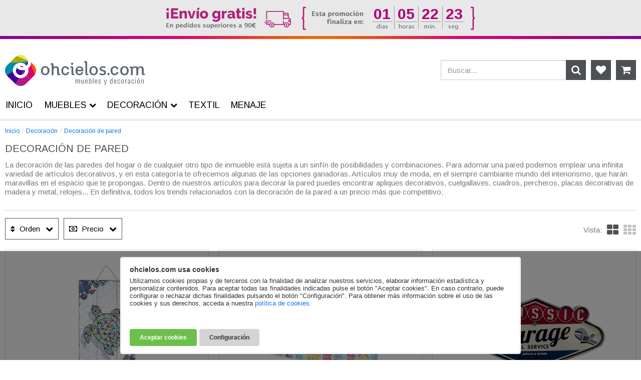

--- FILE ---
content_type: text/html; charset=UTF-8
request_url: https://www.ohcielos.com/decoracion/pared/?p=2
body_size: 24809
content:
<!DOCTYPE html>
<html lang="es">
<head>
<script>
dataLayer = [{
  'product_ids':["0","0","0","0","0","0","0","0","0","0","0","0","0","0","0","0","0","0","0","0","0","0","0","0","0","0","0","0","0","0","0","0","0","0","0","0","0","0","0","0","0","0","0","0","0","0","0","0","0","0","0","0","0","0","0","0","0","0","0","0"],
  'page_type':'category',
  'content_type':'product_group',
  'content_name':'Decoración de pared',
  'content_category':'Decoración de pared'
}];
</script>
<!-- Google Tag Manager -->
<script>(function(w,d,s,l,i){w[l]=w[l]||[];w[l].push({'gtm.start':new Date().getTime(),event:'gtm.js'});var f=d.getElementsByTagName(s)[0],j=d.createElement(s),dl=l!='dataLayer'?'&l='+l:'';j.async=true;j.src='https://www.googletagmanager.com/gtm.js?id='+i+dl;f.parentNode.insertBefore(j,f);})(window,document,'script','dataLayer','GTM-KM4JWPH');</script>
<!-- End Google Tag Manager -->
<meta charset="utf-8">
<meta http-equiv="X-UA-Compatible" content="IE=edge">
<meta name="viewport" content="width=device-width, initial-scale=1">
<title>Decoración de pared - Ideas originales para decorar paredes</title>
<meta name="description" content="Decoración de pared con adornos, accesorios e ideas originales para decorar paredes, viste con estilo, elegancia y personalidad las habitaciones y pasillos.">
<base href="https://www.ohcielos.com/">
<meta name="robots" content="noindex,follow">
<link rel="preconnect" href="https://fonts.gstatic.com">
<link href="https://fonts.googleapis.com/css2?family=Arimo:wght@400;700&display=swap" rel="stylesheet">
<link rel="preload" href="assets/vendor/font-awesome/fonts/fontawesome-webfont.woff2?v=4.5.0" as="font" type="font/woff2" crossorigin>
<link href="assets/css/build.css?v=221128115501" rel="stylesheet">
<meta property="fb:app_id" content="479568905411886">
<meta property="og:url" content="https://www.ohcielos.com/decoracion/pared/">
<meta property="og:title" content="Decoración de pared">
<meta property="og:description" content="Decoración de pared con adornos, accesorios e ideas originales para decorar paredes, viste con estilo, elegancia y personalidad las habitaciones y pasillos.">
<meta property="og:image" content="https://www.ohcielos.com/img/logo_fb.gif">
<!--[if lt IE 9]>
<script src="https://oss.maxcdn.com/html5shiv/3.7.3/html5shiv.min.js"></script>
<script src="https://oss.maxcdn.com/respond/1.4.2/respond.min.js"></script>
<![endif]-->
</head>
<body class="descuento envio-gratis">
<!-- Google Tag Manager (noscript) -->
<noscript><iframe src="https://www.googletagmanager.com/ns.html?id=GTM-KM4JWPH" height="0" width="0" style="display:none;visibility:hidden"></iframe></noscript>
<!-- End Google Tag Manager (noscript) -->
    <header class="container cabecera">
        <a href="http://www.ohcielos.com">
            <svg role="img" xmlns="http://www.w3.org/2000/svg" xmlns:xlink="http://www.w3.org/1999/xlink" viewBox="0 0 280 62" class="logo-svg">
              <path class="st0" d="M201.7,34.9c0,1-0.2,1.8-0.5,2.5c-0.4,0.7-0.9,1.3-1.5,1.8c-0.6,0.4-1.3,0.8-2.1,1c-0.8,0.2-1.5,0.3-2.4,0.3 c-1.3,0-2.5-0.1-3.4-0.4c-0.9-0.3-1.8-0.6-2.7-1.1c-0.1,0-0.2-0.1-0.2-0.3v-2.5c0-0.2,0.1-0.3,0.3-0.3c1,0.6,1.9,1,2.7,1.3 c0.9,0.3,1.9,0.5,3,0.5c0.9,0,1.7-0.2,2.4-0.6c0.7-0.4,1-1,1-1.8c0-0.7-0.3-1.2-0.8-1.6c-0.5-0.3-1.4-0.7-2.6-1 c-1-0.3-1.9-0.5-2.5-0.7c-0.6-0.2-1.2-0.6-1.7-0.9c-0.5-0.4-1-0.8-1.2-1.4c-0.3-0.6-0.4-1.2-0.4-2c0-1.6,0.6-2.9,1.9-3.8 c1.2-0.9,2.8-1.4,4.6-1.4c0.8,0,1.7,0.1,2.6,0.3c0.9,0.2,1.8,0.6,2.7,1.1c0.1,0,0.1,0.1,0.1,0.3l-0.8,1.9c-0.1,0.1-0.2,0.2-0.3,0.2 l-0.3-0.1c-0.7-0.3-1.3-0.5-1.9-0.7c-0.6-0.2-1.4-0.3-2.2-0.3c-1.1,0-1.9,0.2-2.4,0.6c-0.5,0.4-0.8,0.9-0.8,1.6c0,0.6,0.3,1,0.9,1.4 c0.7,0.4,1.6,0.7,2.9,1c1.9,0.4,3.2,1,4.1,1.8C201.2,32.2,201.7,33.4,201.7,34.9z M166.8,38.5l-0.1,0.5c-0.5,0.4-1.1,0.8-1.6,1 c-0.6,0.2-1.2,0.4-1.7,0.4c-1,0-1.8-0.3-2.2-0.9c-0.4-0.6-0.6-1.5-0.6-2.7V15.6c0-0.7-0.2-1-0.6-1c-0.4,0-0.8,0.2-1.2,0.5 c-0.3,0.1-0.4,0-0.5-0.1l-0.7-1.2c0-0.3,0-0.4,0.1-0.5c0.5-0.4,1.1-0.7,1.6-1c0.6-0.2,1.2-0.4,1.7-0.4c1,0,1.7,0.3,2.2,0.9 c0.5,0.6,0.7,1.3,0.7,2.3v21.6c0,0.4,0.1,0.7,0.1,0.8c0.1,0.1,0.2,0.2,0.4,0.2c0.1,0,0.3,0,0.5-0.1c0.2-0.1,0.4-0.2,0.6-0.4 c0.4-0.1,0.5,0,0.6,0.1L166.8,38.5z M116.1,31.4c0,2.8,0.5,3.7,1.1,4.6c0.7,0.9,1.8,1.4,3.3,1.4c1.4,0,2.5-0.5,3.3-1.4 c0.6-0.6,0.8-1.2,1.1-2h3.3c-0.1,1-0.3,1.6-0.8,2.5c-0.4,0.8-0.9,1.4-1.4,1.9c-0.9,0.9-2,1.5-3.3,1.8c-0.7,0.2-1.5,0.3-2.4,0.3 c-2.2,0-4-0.8-5.5-2.4c-1.5-1.6-2.3-3.8-2.3-6.6c0-3,0.8-5.1,2.3-6.7c1.5-1.6,3.3-2.4,5.5-2.4c0.9,0,1.7,0.1,2.4,0.3 c1.3,0.3,2.4,0.9,3.3,1.8c0.5,0.5,1,1.1,1.4,1.9c0.5,0.9,0.7,1.5,0.8,2.5h-3.3c-0.2-0.8-0.5-1.4-1.1-2c-0.8-0.9-1.9-1.4-3.3-1.4 c-1.5,0-2.6,0.5-3.3,1.4C116.5,27.7,116.1,28.7,116.1,31.4z M152.3,27.2c-0.7-1.2-1.9-1.9-3.6-1.9c-1.2,0-2.2,0.4-3,1.3 c-0.7,0.8-1.2,1.8-1.3,3h8.6C152.9,28.7,152.7,27.9,152.3,27.2z M155.1,25.5c0.6,0.9,1,1.9,1.1,3c0.2,0.8,0.3,2,0.3,3.7v0.3h-12.1 c0.1,1.5,0.5,2.7,1.1,3.6c0.7,0.9,1.7,1.4,3.2,1.4c1.4,0,2.5-0.5,3.3-1.3c0.5-0.6,0.8-1.2,1-2h3.2c-0.1,0.9-0.3,1.6-0.8,2.4 c-0.4,0.8-0.9,1.4-1.4,1.9c-0.9,0.9-2,1.4-3.3,1.7c-0.7,0.2-1.5,0.3-2.3,0.3c-2.1,0-3.9-0.8-5.4-2.3c-1.5-1.6-2.2-3.7-2.2-6.5 c0-4.9,2.8-9.2,8.1-9.2c1.2,0,2.4,0.3,3.5,0.9C153.6,23.8,154.5,24.6,155.1,25.5z M139.1,38.5L139,39c-0.5,0.4-1.1,0.8-1.6,1 c-0.6,0.2-1.2,0.4-1.7,0.4c-1,0-1.8-0.3-2.2-0.9c-0.4-0.6-0.7-1.5-0.7-2.6l0-10.8c0-0.7-0.2-1-0.6-1c-0.4,0-0.8,0.2-1.1,0.5 c-0.3,0.1-0.4,0-0.5-0.1l-0.7-1.2c0-0.3,0-0.4,0.1-0.5c0.5-0.4,1.1-0.7,1.7-1c0.6-0.2,1.2-0.4,1.7-0.4c1,0,1.7,0.3,2.1,0.9 c0.5,0.6,0.7,1.3,0.7,2.2l0,11.2c0,0.4,0,0.7,0.1,0.8c0.1,0.1,0.2,0.2,0.4,0.2c0.2,0,0.4,0,0.5-0.1c0.2-0.1,0.4-0.2,0.6-0.4 c0.3-0.1,0.4,0,0.5,0.1L139.1,38.5z M136.2,17.6c0,0.7-0.2,1.2-0.6,1.6c-0.4,0.4-0.9,0.6-1.6,0.6c-0.6,0-1.1-0.2-1.5-0.6 c-0.4-0.4-0.6-1-0.6-1.6c0-0.6,0.2-1.1,0.6-1.6c0.4-0.5,0.9-0.7,1.5-0.7s1.1,0.2,1.5,0.7C136,16.5,136.2,17,136.2,17.6z M98.5,23.1 c0.4-0.2,0.7-0.3,1.1-0.4c0.6-0.2,1.2-0.2,1.8-0.2c2.2,0,3.8,0.5,4.8,1.6c1,1.1,1.5,2.6,1.5,4.6v8.1c0,0.4,0,0.7,0.1,0.8 c0.1,0.1,0.2,0.2,0.4,0.2c0.2,0,0.4,0,0.6-0.1c0.2-0.1,0.4-0.2,0.7-0.4c0.3-0.1,0.4,0,0.5,0.1l0.8,1.3l-0.1,0.4 c-0.5,0.4-1.1,0.8-1.8,1c-0.6,0.2-1.2,0.4-1.8,0.4c-1.1,0-1.9-0.3-2.3-0.9c-0.5-0.6-0.7-1.4-0.7-2.6v-7.7c0-1.2-0.2-2.2-0.7-2.9 c-0.4-0.7-1.2-1-2.3-1c-0.6,0-1.1,0.1-1.6,0.3c-0.2,0.1-0.3,0.1-0.5,0.2c-0.6,0.3-1,0.8-1.4,1.4c-0.3,0.6-0.5,1.2-0.7,2 c-0.1,0.7-0.2,1.5-0.2,2.4V40c0,0.2-0.1,0.4-0.3,0.4h-0.4h-2.3c-0.2,0-0.4-0.1-0.4-0.4V19.9c0-0.7-0.2-1-0.7-1 c-0.4,0-0.8,0.2-1.2,0.5c-0.4,0.1-0.5,0-0.5-0.1L90.3,18c0-0.3,0-0.4,0.1-0.4c0.6-0.4,1.1-0.7,1.8-1c0.6-0.2,1.2-0.4,1.7-0.4 c0.8,0,1.4,0.2,1.8,0.5c0.4,0.3,1.2,1.1,1.2,3.5v4.1C97.5,23.7,98,23.3,98.5,23.1z M96.9,24.3c0.3-0.3,0.6-0.6,1-0.9 c-0.3,0.2-0.5,0.4-0.8,0.6L96.9,24.3z M88.7,31.4c0,2.7-0.8,4.9-2.3,6.5c-1.5,1.6-3.5,2.5-6.1,2.5c-2.6,0-4.7-0.8-6.2-2.5 c-1.5-1.7-2.2-3.8-2.2-6.5c0-2.7,0.7-4.9,2.2-6.6c1.5-1.6,3.6-2.5,6.2-2.5c2.6,0,4.7,0.8,6.1,2.5C88,26.5,88.7,28.7,88.7,31.4z M85.1,31.4c0-1.8-0.4-3.3-1.2-4.5c-0.8-1.2-2-1.8-3.6-1.8c-1.6,0-2.8,0.6-3.6,1.8c-0.8,1.2-1.2,2.7-1.2,4.5c0,1.8,0.4,3.2,1.2,4.4 c0.8,1.2,2,1.8,3.6,1.8c1.6,0,2.8-0.6,3.6-1.8C84.7,34.6,85.1,33.2,85.1,31.4z M247,31.4c0,2.7-0.8,4.9-2.3,6.6 c-1.5,1.6-3.5,2.5-6.2,2.5c-2.6,0-4.7-0.8-6.2-2.5c-1.5-1.7-2.2-3.9-2.2-6.6c0-2.7,0.7-4.9,2.2-6.6c1.5-1.6,3.6-2.5,6.2-2.5 c2.6,0,4.7,0.8,6.2,2.5C246.2,26.4,247,28.6,247,31.4z M243.4,31.4c0-1.8-0.4-3.3-1.2-4.5c-0.8-1.2-2-1.8-3.6-1.8 c-1.6,0-2.8,0.6-3.6,1.8c-0.8,1.2-1.2,2.7-1.2,4.5c0,1.8,0.4,3.2,1.2,4.4c0.8,1.2,2,1.8,3.6,1.8c1.6,0,2.8-0.6,3.6-1.8 C243,34.6,243.4,33.1,243.4,31.4z M214.4,31.4c0,2.8,0.5,3.7,1.1,4.6c0.7,0.9,1.8,1.4,3.3,1.4c1.4,0,2.5-0.5,3.3-1.4 c0.6-0.6,0.8-1.3,1.1-2.1h3.3c-0.1,1-0.3,1.6-0.8,2.5c-0.4,0.8-0.9,1.4-1.4,1.9c-0.9,0.9-2,1.5-3.3,1.8c-0.7,0.2-1.5,0.3-2.4,0.3 c-2.2,0-4-0.8-5.5-2.4c-1.5-1.6-2.3-3.8-2.3-6.6c0-3,0.8-5.2,2.3-6.7c1.5-1.6,3.4-2.4,5.5-2.4c0.9,0,1.7,0.1,2.4,0.3 c1.3,0.3,2.4,0.9,3.3,1.8c0.5,0.5,1,1.1,1.4,1.9c0.5,0.9,0.7,1.5,0.8,2.5h-3.3c-0.2-0.8-0.5-1.4-1.1-2.1c-0.8-0.9-1.9-1.4-3.3-1.4 c-1.5,0-2.6,0.5-3.3,1.4C214.9,27.7,214.4,28.6,214.4,31.4z M208.8,38.1c0,0.7-0.2,1.2-0.6,1.7c-0.4,0.4-0.9,0.6-1.6,0.6 c-0.6,0-1.1-0.2-1.5-0.6c-0.4-0.4-0.6-1-0.6-1.7c0-0.6,0.2-1.1,0.6-1.6c0.4-0.5,0.9-0.7,1.5-0.7c0.6,0,1.1,0.2,1.5,0.7 C208.5,37,208.8,37.5,208.8,38.1z M280,38.6l-0.1,0.4c-0.5,0.4-1.1,0.8-1.8,1c-0.6,0.2-1.2,0.4-1.8,0.4c-1.1,0-1.9-0.3-2.3-0.9 c-0.5-0.6-0.7-1.4-0.7-2.6v-7.7c0-1.2-0.2-2.2-0.7-2.9c-0.4-0.7-1.2-1-2.3-1c-0.8,0-1.5,0.2-2.1,0.5c-0.6,0.3-1,0.8-1.3,1.4 c-0.3,0.6-0.5,1.2-0.7,2c-0.1,0.7-0.2,1.5-0.2,2.4V40c0,0.2-0.1,0.4-0.4,0.4h-2.9c-0.2,0-0.4-0.1-0.4-0.4V29.7 c0-1.4-0.2-2.5-0.7-3.3c-0.4-0.8-1.2-1.2-2.3-1.2c-0.8,0-1.5,0.2-2.1,0.5c-0.6,0.3-1,0.8-1.4,1.4c-0.3,0.6-0.6,1.2-0.7,2 c-0.1,0.7-0.2,1.5-0.2,2.4V40c0,0.2-0.1,0.4-0.4,0.4H252c-0.2,0-0.4-0.1-0.4-0.4V26.5c0-0.7-0.2-1-0.7-1c-0.4,0-0.8,0.2-1.2,0.5 c-0.4,0.1-0.5,0-0.6-0.1l-0.7-1.2c0-0.3,0-0.4,0.1-0.4c0.6-0.4,1.1-0.7,1.8-1s1.2-0.4,1.7-0.4c0.8,0,1.4,0.2,1.8,0.5 c0.4,0.3,0.7,0.8,0.9,1.4c0.5-0.7,1.1-1.2,2-1.7c0.9-0.4,1.9-0.7,3-0.7c1.4,0,2.5,0.3,3.4,0.8c0.9,0.5,1.6,1.2,2.1,2.2 c0.5-0.9,1.2-1.6,2.2-2.1c0.9-0.5,2-0.8,3.2-0.8c2.2,0,3.8,0.5,4.8,1.6c1,1.1,1.5,2.6,1.5,4.6v8.1c0,0.4,0,0.7,0.1,0.8 c0.1,0.1,0.2,0.2,0.4,0.2c0.2,0,0.4,0,0.6-0.1c0.2-0.1,0.4-0.2,0.7-0.4c0.3-0.1,0.4,0,0.5,0.1L280,38.6z M181.7,31.4 c0-1.8-0.4-3.3-1.2-4.5c-0.8-1.2-2-1.8-3.6-1.8c-1.6,0-2.8,0.6-3.6,1.8c-0.8,1.2-1.2,2.7-1.2,4.5c0,1.8,0.4,3.2,1.2,4.4 c0.8,1.2,2,1.8,3.6,1.8c1.6,0,2.8-0.6,3.6-1.8C181.3,34.6,181.7,33.2,181.7,31.4z M185.3,31.4c0,2.7-0.8,4.9-2.3,6.5 c-1.5,1.6-3.5,2.5-6.1,2.5c-2.6,0-4.7-0.8-6.2-2.5c-1.5-1.7-2.2-3.8-2.2-6.5c0-2.7,0.7-4.9,2.2-6.6c1.5-1.6,3.6-2.5,6.2-2.5 c2.6,0,4.7,0.8,6.1,2.5C184.6,26.5,185.3,28.7,185.3,31.4z M141.9,57h-1.1v-7.8h1.1v1h0c0.4-0.7,1-1.2,1.9-1.2 c0.8,0,1.5,0.5,1.9,1.2c0.5-0.8,1.1-1.2,2.1-1.2c0.5,0,1,0.2,1.4,0.5c0.5,0.5,0.5,1.3,0.5,1.8V57h-1.1v-5.7c0-0.9-0.2-1.4-1.2-1.4 c-0.4,0-0.8,0.2-1,0.4c-0.5,0.4-0.5,0.9-0.5,1.4V57h-1.1v-5.7c0-0.8-0.3-1.4-1.2-1.4c-0.4,0-0.8,0.2-1.1,0.4 c-0.4,0.4-0.5,0.9-0.5,1.4V57z M156.4,56L156.4,56c-0.4,0.8-1.1,1.2-1.9,1.2c-1.2,0-1.9-0.6-1.9-2v-6h1.1v6.1c0,0.7,0.2,1,1,1 c0.5,0,1-0.2,1.3-0.7c0.3-0.4,0.3-0.9,0.3-1.4v-5h1.1V57h-1.1V56z M165,54.4c0.1,1.5-0.7,2.8-2.4,2.8c-1.5,0-2.5-1-2.5-4.1 c0-1.6,0.4-4.1,2.5-4.1c2.5,0,2.4,2.4,2.4,4.2h-3.8c0,1.1-0.2,3.1,1.4,3.1c1.1,0,1.4-1,1.3-1.9H165z M163.9,52.3 c0-0.9,0-2.4-1.3-2.4c-1.3,0-1.3,1.4-1.4,2.4H163.9z M168.7,57h-1V46.5h1.1V50h0c0.4-0.7,0.9-1,1.6-1c2,0,2.5,2,2.5,3.6 c0,2.2-0.3,4.6-2.4,4.6c-0.7,0-1.3-0.2-1.8-1.1h0V57z M170.3,56.3c1.2,0,1.5-1.2,1.5-3.3c0-1-0.1-3-1.5-3c-1.6,0-1.5,2.2-1.5,3.4 C168.7,54.5,168.7,56.3,170.3,56.3z M175.6,57V46.5h1.1V57H175.6z M184.1,54.4c0.1,1.5-0.7,2.8-2.4,2.8c-1.5,0-2.5-1-2.5-4.1 c0-1.6,0.4-4.1,2.5-4.1c2.5,0,2.4,2.4,2.4,4.2h-3.8c0,1.1-0.2,3.1,1.4,3.1c1.1,0,1.4-1,1.3-1.9H184.1z M183,52.3 c0-0.9,0-2.4-1.3-2.4c-1.3,0-1.3,1.4-1.4,2.4H183z M190,51.3c0-0.9-0.3-1.4-1.2-1.4c-0.8,0-1.2,0.4-1.2,1.2c0,1,0.8,1.1,1.6,1.5 c1.1,0.5,2.2,0.8,2.2,2.2c0,1.5-1,2.4-2.6,2.4c-0.7,0-1.5-0.2-1.9-0.8c-0.5-0.6-0.4-1.1-0.4-1.7h1.1c0,1,0.3,1.5,1.3,1.5 c0.9,0,1.5-0.4,1.5-1.3c0-1.1-1.1-1.2-1.9-1.5c-1.2-0.4-1.9-0.9-1.9-2.2c0-1.3,0.9-2.2,2.3-2.2c1.5,0,2.4,0.7,2.4,2.3H190z M197.4,49.2h1.2l1.8,6.8h0l1.8-6.8h1.2l-2.3,7.5c-0.1,0.5-0.5,1.6-0.7,2c-0.4,0.7-1,1-1.8,1c-0.3,0-0.5,0-0.8-0.1v-1 c0.3,0.1,0.6,0.2,0.8,0.2c1,0,1.1-0.8,1.4-1.5L197.4,49.2z M213.7,46.5h1.1V57h-1.1v-1h0c-0.5,0.9-1,1.2-1.9,1.2 c-2.5,0-2.3-3.4-2.3-4.1c-0.1-2.3,0.7-4.1,2.3-4.1c0.8,0,1.3,0.3,1.8,1h0V46.5z M213.7,53c0-1.1,0-3-1.5-3c-0.9,0-1.5,0.7-1.5,3.1 c0,1.7,0.1,3.2,1.6,3.2c1.2,0,1.5-1.4,1.5-2.3V53z M222.3,54.4c0.1,1.5-0.7,2.8-2.4,2.8c-1.5,0-2.5-1-2.5-4.1c0-1.6,0.4-4.1,2.5-4.1 c2.5,0,2.4,2.4,2.4,4.2h-3.8c0,1.1-0.2,3.1,1.4,3.1c1.1,0,1.4-1,1.3-1.9H222.3z M221.2,52.3c0-0.9,0-2.4-1.3-2.4 c-1.3,0-1.3,1.4-1.4,2.4H221.2z M225.7,53.5c0,1,0.1,2.8,1.5,2.8c1.2,0,1.3-1,1.4-2h1.1c0,1.5-0.6,2.9-2.3,2.9c-2.4,0-2.7-2-2.7-4 c0-1.9,0.3-4.2,2.7-4.2c1.6,0,2.3,1.2,2.3,2.7h-1c0-0.9-0.2-1.7-1.3-1.7C225.6,50,225.7,52.4,225.7,53.5z M234.6,57.3 c-1.7,0-2.8-1-2.8-4.4c0-2.4,0.9-3.8,2.8-3.8c1.9,0,2.8,1.5,2.8,3.8C237.4,56.3,236.3,57.3,234.6,57.3z M234.6,50 c-1.1,0-1.6,0.9-1.6,3.3c0,1.8,0.3,3.1,1.6,3.1c1.3,0,1.6-1.3,1.6-3.1C236.3,50.9,235.8,50,234.6,50z M241.2,50.5L241.2,50.5 c0.5-1,1.2-1.5,2.3-1.4v1.1c-1.4-0.3-2.3,0.6-2.3,2.1V57h-1.1v-7.8h1.1V50.5z M250.5,57c-0.1,0-0.2,0-0.3,0.1c-0.9,0-1.3,0-1.4-1.1 h0c-0.3,0.7-1,1.3-1.7,1.3c-1.6,0-2-0.9-2-2.3c0-0.3,0-1.4,1.1-1.9c0.6-0.3,2.2-0.9,2.3-1c0.2-0.2,0.2-0.5,0.2-0.9 c0-0.9-0.3-1.2-1.2-1.2c-1,0-1.2,0.5-1.1,1.4h-1c-0.1-1.6,0.7-2.3,2.3-2.3c2.3,0,2.1,1.9,2.1,2.1v4.5c0,0.2,0,0.5,0.2,0.6 c0.2,0,0.3,0,0.5,0V57z M248.6,52.8c-0.5,0.3-1.2,0.6-1.8,0.8c-0.5,0.2-0.7,0.8-0.7,1.3c0,0.8,0.2,1.3,1.1,1.3 c0.4,0,1.3-0.3,1.3-1.6V52.8z M253.5,53.5c0,1,0.1,2.8,1.5,2.8c1.2,0,1.3-1,1.4-2h1.1c0,1.5-0.6,2.9-2.3,2.9c-2.4,0-2.7-2-2.7-4 c0-1.9,0.3-4.2,2.7-4.2c1.6,0,2.3,1.2,2.3,2.7h-1c0-0.9-0.2-1.7-1.3-1.7C253.4,50,253.5,52.4,253.5,53.5z M259.9,47.9v-1.4h1.1v1.4 H259.9z M259.9,57v-7.8h1.1V57H259.9z M266.5,57.3c-1.7,0-2.8-1-2.8-4.4c0-2.4,0.9-3.8,2.8-3.8c1.9,0,2.8,1.5,2.8,3.8 C269.2,56.3,268.2,57.3,266.5,57.3z M266.5,50c-1.1,0-1.6,0.9-1.6,3.3c0,1.8,0.4,3.1,1.6,3.1c1.3,0,1.6-1.3,1.6-3.1 C268.1,50.9,267.6,50,266.5,50z M266.8,46.3h1.5l-1.8,2h-0.9L266.8,46.3z M273,50.1L273,50.1c0.6-0.7,1.1-1.1,2-1.1 c1.2,0,1.9,0.6,1.9,2v6h-1.1v-5.7c0-0.8-0.3-1.4-1.2-1.4c-0.4,0-0.8,0.2-1.1,0.4c-0.5,0.4-0.5,0.9-0.5,1.4V57h-1.1v-7.8h1.1V50.1z"/>
              <path class="st1" d="M51.5,18.8c0.4-1.5,0.4-3.1,0-4.6l6.1,6.1c5,5,5.7,12.7,2.2,18.5L51.5,18.8z"/>
              <path class="st2" d="M45.7,53.6l2.2-28.4c1.8-1.8,3.1-4,3.6-6.3l8.3,20c-0.6,1-1.3,1.9-2.2,2.8L45.7,53.6z"/>
              <path class="st3" d="M47.9,25.2l-2.2,28.4l-4,4C36,63.3,26.9,63.5,21,58.1l7.3-12c1.1,0.2,2.2,0.3,3.3,0.3c1.9-0.1,3.9-0.5,5.8-1.3 c4.6-2.1,8.1-6.5,9-11.5c0.4-2.3,0.3-4.6-0.3-6.9C46.6,26.3,47.3,25.8,47.9,25.2z M34.6,39.4c2.7-1.2,4.8-3.8,5.3-6.7 c0.2-1.1,0.2-2.1,0.1-3.1c-0.6,0.2-1.2,0.3-1.9,0.5l-6.1,10C32.9,40,33.7,39.7,34.6,39.4z"/>
              <path class="st4" d="M30.9,23.5l2.2-1.4c1.4,0.3,2.7,0.9,3.8,1.8c-1,0.3-1.8,0.4-2.8,0.4C32.9,24.2,31.8,24,30.9,23.5z M37.9,30.1 c-1.4,0.2-2.9,0.3-4.2,0.3c-1.4,0-2.8-0.2-4-0.5c-1.8-0.6-3.2-1.7-4.4-3l-3.2,2c-0.5,2-0.3,4,0.5,5.9c1,2.2,2.9,4,5.2,4.9 c1.4,0.4,2.8,0.6,4.3,0.4l6.1-10C38.1,30.1,38,30.1,37.9,30.1z M20.4,57.6c0.2,0.2,0.4,0.4,0.6,0.5l7.3-12c-0.8-0.2-1.7-0.4-2.5-0.7 c-3.9-1.4-7.3-4.5-8.9-8.4c-0.6-1.4-1.1-2.8-1.3-4.3L3.3,40.4c0.3,0.4,0.7,0.9,1.1,1.3L20.4,57.6z M42.9,21.1c1-0.9,1.8-1.9,2.4-3.1 c0,0,0.1-0.1,0.2-0.4c0.2-0.5,0.4-1.3,0.5-2.5c0-0.2,0-0.5,0-0.8l-6.3,3.8C40.8,19,42,20,42.9,21.1z"/>
              <path class="st5" d="M4.4,20.4l4.8-4.8l36.7-2.8c0.1,0.6,0.1,1.1,0.1,1.6l-6.3,3.8c-1-0.7-2.1-1.3-3.3-1.7c-1.9-0.7-3.9-1.1-5.8-1 c-2,0-3.9,0.4-5.8,1.2c-3.8,1.6-6.9,4.9-8.3,8.8c-0.6,1.9-0.9,3.8-0.9,5.9c0,0.5,0.1,1,0.1,1.4L3.3,40.4 C-1.4,34.5-1.1,25.8,4.4,20.4z M33.1,22.1c-1.2-0.3-2.3-0.3-3.4-0.1c0.4,0.7,0.8,1.2,1.3,1.5l2.2-1.4C33.1,22.1,33.1,22.1,33.1,22.1 z M24.1,25c-0.7,0.9-1.3,1.8-1.7,2.8c-0.1,0.3-0.2,0.7-0.3,1l3.2-2c-0.4-0.5-0.8-1.1-1.1-1.7L24.1,25z"/>
              <path class="st6" d="M20.4,4.4c1-1,2-1.8,3.2-2.4l22.1,9.2c0,0,0,0.1,0,0.1c0.1,0.4,0.1,0.7,0.2,1.1l0,0.2c0,0.1,0,0.1,0,0.2 L9.2,15.6L20.4,4.4z"/>
              <path class="st7" d="M42.7,5.5c0.6,0.7,2.2,2.6,2.9,5.7L23.5,2c5.8-3.3,13.2-2.5,18.1,2.4l0.8,0.8C42.5,5.2,42.6,5.3,42.7,5.5z"/>
            </svg>
        </a>
        <div id="shop-options">
            <a href="deseos.php" class="btn-icono favoritos">
                <i class="fa fa-heart"></i>
            </a>
            <a href="carro.php" class="btn-icono carrito">
                <i class="fa fa-shopping-cart"></i>
                            </a>
        </div>
        <div class="buscador">
            <form id="search_form" class="input-group" method="get" action="buscador">
                <input type="text" id="input_search_top" name="s" autocomplete="off" class="form-control" placeholder="Buscar...">
                <span class="input-group-btn">
                    <button type="submit" class="btn"><i class="fa fa-search"></i></button>
                </span>
            </form>
            <div id="auto_search">
            	<div class="autocompleta"></div>
            </div>
        </div>
        <button id="open-offcanvas" type="button" class="btn"><i class="fa fa-bars"></i></button>
    </header>
    <main class="container">
        <ol class="breadcrumb">
            <li><a href="https://www.ohcielos.com/">Inicio</a></li>
                        <li><a href="decoracion/"><span>Decoración</span></a></li>
                                    <li><a href="decoracion/pared/"><span>Decoración de pared</span></a></li>
                    </ol>
        <section class="productos">
            <div class="row intro">
                <div class="col-sm-12">
                    <h1 class="titular-listado">Decoración de pared</h1>
                    <p>La decoración de las paredes del hogar o de cualquier otro tipo de inmueble está sujeta a un sinfín de posibilidades y combinaciones. Para adornar una pared podemos emplear una infinita variedad de artículos decorativos, y en esta categoría te ofrecemos algunas de las opciones ganadoras. Artículos muy de moda, en el siempre cambiante mundo del interiorismo, que harán maravillas en el espacio que te propongas.
Dentro de nuestros artículos para decorar la pared puedes encontrar apliques decorativos, cuelgallaves, cuadros, percheros, placas decorativas de madera y metal, relojes... En definitiva, todos los trends relacionados con la decoración de la pared a un precio más que competitivo.</p>
                </div>
            </div>
            <div class="listado-tools">
                <ul class="lista-vistas clearfix">
                    <li class="titulo">Vista:</li>
                    <li class="activa"><a href="#" class="btn-cambia-vista" role="button" data-vista="completa"><i class="fa fa-th-large"></i></a></li>
                    <li><a href="#" class="btn-cambia-vista" role="button" data-vista="mini"><i class="fa fa-th"></i></a></li>
                </ul>


                <ul class="lista-desplegables clearfix">
                    <li class="desplegable">
                        <a href="#" role="button"><i class="fa fa-sort"></i> Orden</a>
                        <ul class="desplegable-contenido">
<li class="activo"><a href="https://www.ohcielos.com/decoracion/pared/">Ver todos</a></li>
<li><a href="https://www.ohcielos.com/decoracion/pared/novedades/" rel="nofollow">Más reciente</a></li>
<li><a href="https://www.ohcielos.com/decoracion/pared/economicos/" rel="nofollow">Precio más bajo</a></li>
                        </ul>
                    </li>
                                        <li class="desplegable precio">
                        <a href="#" role="button"><i class="fa fa-money"></i> Precio</a>
                        <form class="desplegable-contenido" method="get" action="/decoracion/pared/?p=2">
                            <div class="info">Indica el <span class="destacado">importe máximo</span> en Euros:</div>
                            <div class="input-group">
                                <input type="text" name="precio" pattern="[0-9]*" class="form-control" placeholder="Euros..." value="">
                                <span class="input-group-btn">
                                    <button class="btn" type="submit">Buscar</button>
                                </span>
                            </div>
                        </form>
                    </li>
                                    </ul>
            </div>
            <div class="row items">
                <div class="col-sm-4">
                    <article class="item-producto oferta">
                        <figure>
                            <img src="assets/img/img-tmp.gif" width="570" height="428" data-original="images/thumbs/placa-madera-decoracion-pared-tortuga-colores-0321811.jpg" alt="Placa madera decoración pared tortuga colores" class="img-responsive lazy">
                                                                                </figure>
                        <div class="info">
                            <div class="alto-fijo">
                                <h2><a class="bookmark" href="/placa-madera-pared-tortuga.html" rel="nofollow">Placa madera decoración pared tortuga colores</a></h2>
                                <p>Medidas: 60 cm x 1,8 cm x 30 cm   Material: MDF Peso neto: 1.200 grs.</p>
                            </div>
                            <div class="precio"><span class="normal">9,50 &euro;</span> <span class="oferta">8,70 &euro;</span></div>
                            <div class="tools">
                                <a href="#" class="tool login_deseo" data-toggle="tooltip" data-placement="bottom" title="Añadir a mi lista de deseos" data-product="" rel="nofollow"><i class="fa fa-heart"></i></a>
                                <a href="#" class="tool pop" data-toggle="tooltip" data-placement="bottom" data-pop-valor="30,2,60" title="Ver medidas" role="button"><i class="fa fa-arrows-h"></i></a>
                                <a href="#" class="tool detalles" data-toggle="tooltip" data-placement="bottom" title="Ver todos los detalles" role="button"><i class="fa fa-plus"></i></a>
                            </div>
                        </div>
                    </article>
                </div>
                <div class="col-sm-4">
                    <article class="item-producto oferta">
                        <figure>
                            <img src="assets/img/img-tmp.gif" width="570" height="428" data-original="images/thumbs/tapa-contador-luz-madera-casas-colores-0318782.jpg" alt="Tapa contador luz de madera casas de colores" class="img-responsive lazy">
                                                                                </figure>
                        <div class="info">
                            <div class="alto-fijo">
                                <h2><a class="bookmark" href="/tapa-contador-luz-casas-colores.html" rel="nofollow">Tapa contador luz de madera casas de colores</a></h2>
                                <p>Medidas: 28 cm x 8 cm x 48 cm   Material: Madera Peso neto: 1.660 grs.</p>
                            </div>
                            <div class="precio"><span class="normal">39,40 &euro;</span> <span class="oferta">32,20 &euro;</span></div>
                            <div class="tools">
                                <a href="#" class="tool login_deseo" data-toggle="tooltip" data-placement="bottom" title="Añadir a mi lista de deseos" data-product="" rel="nofollow"><i class="fa fa-heart"></i></a>
                                <a href="#" class="tool pop" data-toggle="tooltip" data-placement="bottom" data-pop-valor="48,8,28" title="Ver medidas" role="button"><i class="fa fa-arrows-h"></i></a>
                                <a href="#" class="tool detalles" data-toggle="tooltip" data-placement="bottom" title="Ver todos los detalles" role="button"><i class="fa fa-plus"></i></a>
                            </div>
                        </div>
                    </article>
                </div>
                <div class="col-sm-4">
                    <article class="item-producto oferta">
                        <figure>
                            <img src="assets/img/img-tmp.gif" width="570" height="428" data-original="images/thumbs/placa-metalica-adorno-pared-garage-luz-led-0323169.jpg" alt="Placa metálica garage con luz led" class="img-responsive lazy">
                                                                                </figure>
                        <div class="info">
                            <div class="alto-fijo">
                                <h2><a class="bookmark" href="/placa-metal-garage-luz.html" rel="nofollow">Placa metálica garage con luz led</a></h2>
                                <p>Medidas: 26 cm x 4,5 cm x 49,5 cm   Material: Metal Peso neto: 700 grs.</p>
                            </div>
                            <div class="precio"><span class="normal">45,90 &euro;</span> <span class="oferta">37,60 &euro;</span></div>
                            <div class="tools">
                                <a href="#" class="tool login_deseo" data-toggle="tooltip" data-placement="bottom" title="Añadir a mi lista de deseos" data-product="" rel="nofollow"><i class="fa fa-heart"></i></a>
                                <a href="#" class="tool pop" data-toggle="tooltip" data-placement="bottom" data-pop-valor="50,5,26" title="Ver medidas" role="button"><i class="fa fa-arrows-h"></i></a>
                                <a href="#" class="tool detalles" data-toggle="tooltip" data-placement="bottom" title="Ver todos los detalles" role="button"><i class="fa fa-plus"></i></a>
                            </div>
                        </div>
                    </article>
                </div>
                <div class="col-sm-4">
                    <article class="item-producto oferta">
                        <figure>
                            <img src="assets/img/img-tmp.gif" width="570" height="428" data-original="images/thumbs/placa-flecha-metal-ice-cold-beer-0349607.jpg" alt="Placa de metal flecha indicando cerveza fría" class="img-responsive lazy">
                                                                                </figure>
                        <div class="info">
                            <div class="alto-fijo">
                                <h2><a class="bookmark" href="/placa-flecha-metal-ice-cold-beer.html" rel="nofollow">Placa de metal flecha indicando cerveza fría</a></h2>
                                <p>Medidas: 19 cm x 0,1 cm x 50 cm   Material: Metal Peso neto: 340 grs., FLECHA DE METAL EFECTO ENVEJECIDO</p>
                            </div>
                            <div class="precio"><span class="normal">15,40 &euro;</span> <span class="oferta">12,60 &euro;</span></div>
                            <div class="tools">
                                <a href="#" class="tool login_deseo" data-toggle="tooltip" data-placement="bottom" title="Añadir a mi lista de deseos" data-product="" rel="nofollow"><i class="fa fa-heart"></i></a>
                                <a href="#" class="tool pop" data-toggle="tooltip" data-placement="bottom" data-pop-valor="50,19" title="Ver medidas" role="button"><i class="fa fa-arrows-h"></i></a>
                                <a href="#" class="tool detalles" data-toggle="tooltip" data-placement="bottom" title="Ver todos los detalles" role="button"><i class="fa fa-plus"></i></a>
                            </div>
                        </div>
                    </article>
                </div>
                <div class="col-sm-4">
                    <article class="item-producto oferta">
                        <figure>
                            <img src="assets/img/img-tmp.gif" width="570" height="428" data-original="images/thumbs/chapa-metal-caution-angry-gamer-0320449.jpg" alt="Chapa de metal "Peligro, gamer enfadado"" class="img-responsive lazy">
                                                                                </figure>
                        <div class="info">
                            <div class="alto-fijo">
                                <h2><a class="bookmark" href="/chapa-caution-angry-gamer.html" rel="nofollow">Chapa de metal "Peligro, gamer enfadado"</a></h2>
                                <p>Medidas: 25 cm x 0,1 cm x 33 cm   Material: Metal Peso neto: 415 grs.</p>
                            </div>
                            <div class="precio"><span class="normal">11,20 &euro;</span> <span class="oferta">9,10 &euro;</span></div>
                            <div class="tools">
                                <a href="#" class="tool login_deseo" data-toggle="tooltip" data-placement="bottom" title="Añadir a mi lista de deseos" data-product="" rel="nofollow"><i class="fa fa-heart"></i></a>
                                <a href="#" class="tool pop" data-toggle="tooltip" data-placement="bottom" data-pop-valor="33,25" title="Ver medidas" role="button"><i class="fa fa-arrows-h"></i></a>
                                <a href="#" class="tool detalles" data-toggle="tooltip" data-placement="bottom" title="Ver todos los detalles" role="button"><i class="fa fa-plus"></i></a>
                            </div>
                        </div>
                    </article>
                </div>
                <div class="col-sm-4">
                    <article class="item-producto oferta">
                        <figure>
                            <img src="assets/img/img-tmp.gif" width="570" height="428" data-original="images/thumbs/placa-metal-deco-pared-en-esta-casa.jpg" alt="Placa metal decoración pared En esta casa..." class="img-responsive lazy">
                                                                                </figure>
                        <div class="info">
                            <div class="alto-fijo">
                                <h2><a class="bookmark" href="/placa-metal-deco-pared-en-esta-casa.html" rel="nofollow">Placa metal decoración pared En esta casa...</a></h2>
                                <p>Medidas: 33 cm x 0,1 cm x 25 cm   Material: Metal Peso neto: 420 grs.</p>
                            </div>
                            <div class="precio"><span class="normal">9,50 &euro;</span> <span class="oferta">8,20 &euro;</span></div>
                            <div class="tools">
                                <a href="#" class="tool login_deseo" data-toggle="tooltip" data-placement="bottom" title="Añadir a mi lista de deseos" data-product="" rel="nofollow"><i class="fa fa-heart"></i></a>
                                <a href="#" class="tool pop" data-toggle="tooltip" data-placement="bottom" data-pop-valor="25,33" title="Ver medidas" role="button"><i class="fa fa-arrows-h"></i></a>
                                <a href="#" class="tool detalles" data-toggle="tooltip" data-placement="bottom" title="Ver todos los detalles" role="button"><i class="fa fa-plus"></i></a>
                            </div>
                        </div>
                    </article>
                </div>
                <div class="col-sm-4">
                    <article class="item-producto oferta">
                        <figure>
                            <img src="assets/img/img-tmp.gif" width="570" height="428" data-original="images/thumbs/decoracon-pared-metal-extintor-garage-0323165.jpg" alt="Decoración pared de metal extintor garage" class="img-responsive lazy">
                                                                                </figure>
                        <div class="info">
                            <div class="alto-fijo">
                                <h2><a class="bookmark" href="/deco-pared-extintor-garage.html" rel="nofollow">Decoración pared de metal extintor garage</a></h2>
                                <p>Medidas: 46,5 cm x 7 cm x 22 cm   Material: Metal Peso neto: 540 grs.</p>
                            </div>
                            <div class="precio"><span class="normal">33,80 &euro;</span> <span class="oferta">27,60 &euro;</span></div>
                            <div class="tools">
                                <a href="#" class="tool login_deseo" data-toggle="tooltip" data-placement="bottom" title="Añadir a mi lista de deseos" data-product="" rel="nofollow"><i class="fa fa-heart"></i></a>
                                <a href="#" class="tool pop" data-toggle="tooltip" data-placement="bottom" data-pop-valor="22,7,47" title="Ver medidas" role="button"><i class="fa fa-arrows-h"></i></a>
                                <a href="#" class="tool detalles" data-toggle="tooltip" data-placement="bottom" title="Ver todos los detalles" role="button"><i class="fa fa-plus"></i></a>
                            </div>
                        </div>
                    </article>
                </div>
                <div class="col-sm-4">
                    <article class="item-producto oferta">
                        <figure>
                            <img src="assets/img/img-tmp.gif" width="570" height="428" data-original="images/thumbs/letrero-flecha-route-66-luz-led-0320548.jpg" alt="Letrero metal flecha Route 66 con luz led" class="img-responsive lazy">
                                                                                </figure>
                        <div class="info">
                            <div class="alto-fijo">
                                <h2><a class="bookmark" href="/letrero-flecha-route-66-luz.html" rel="nofollow">Letrero metal flecha Route 66 con luz led</a></h2>
                                <p>Medidas: 58,5 cm x 7 cm x 21 cm   Material: Metal Peso neto: 850 grs., FUNCIONA CON 2 PILAS 1,5V-LR6 NO INCLUIDAS.</p>
                            </div>
                            <div class="precio"><span class="normal">67,70 &euro;</span> <span class="oferta">55,30 &euro;</span></div>
                            <div class="tools">
                                <a href="#" class="tool login_deseo" data-toggle="tooltip" data-placement="bottom" title="Añadir a mi lista de deseos" data-product="" rel="nofollow"><i class="fa fa-heart"></i></a>
                                <a href="#" class="tool pop" data-toggle="tooltip" data-placement="bottom" data-pop-valor="21,7,59" title="Ver medidas" role="button"><i class="fa fa-arrows-h"></i></a>
                                <a href="#" class="tool detalles" data-toggle="tooltip" data-placement="bottom" title="Ver todos los detalles" role="button"><i class="fa fa-plus"></i></a>
                            </div>
                        </div>
                    </article>
                </div>
                <div class="col-sm-4">
                    <article class="item-producto oferta">
                        <figure>
                            <img src="assets/img/img-tmp.gif" width="570" height="428" data-original="images/thumbs/placas-metal-decoracion-pared-live-simply.jpg" alt="Placas metálicas decoración pared Live simply" class="img-responsive lazy">
                                                                                </figure>
                        <div class="info">
                            <div class="alto-fijo">
                                <h2><a class="bookmark" href="/placas-metal-pared-live-simply.html" rel="nofollow">Placas metálicas decoración pared Live simply</a></h2>
                                <p>Medidas: 60 cm x 0,1 cm x 30 cm   Material: Metal Peso neto: 690 grs.</p>
                            </div>
                            <div class="precio"><span class="normal">19,70 &euro;</span> <span class="oferta">16,10 &euro;</span></div>
                            <div class="tools">
                                <a href="#" class="tool login_deseo" data-toggle="tooltip" data-placement="bottom" title="Añadir a mi lista de deseos" data-product="" rel="nofollow"><i class="fa fa-heart"></i></a>
                                <a href="#" class="tool pop" data-toggle="tooltip" data-placement="bottom" data-pop-valor="30,60" title="Ver medidas" role="button"><i class="fa fa-arrows-h"></i></a>
                                <a href="#" class="tool detalles" data-toggle="tooltip" data-placement="bottom" title="Ver todos los detalles" role="button"><i class="fa fa-plus"></i></a>
                            </div>
                        </div>
                    </article>
                </div>
                <div class="col-sm-4">
                    <article class="item-producto oferta">
                        <figure>
                            <img src="assets/img/img-tmp.gif" width="570" height="428" data-original="images/thumbs/placa-metal-pared-chapa-cerveza-0320465.jpg" alt="Placa metálica pared chapa cerveza" class="img-responsive lazy">
                                                                                </figure>
                        <div class="info">
                            <div class="alto-fijo">
                                <h2><a class="bookmark" href="/placa-metal-pared-chapa-cerveza.html" rel="nofollow">Placa metálica pared chapa cerveza</a></h2>
                                <p>Medidas: 32 cm x 3,5 cm x 32 cm   Material: Metal Peso neto: 430 grs.</p>
                            </div>
                            <div class="precio"><span class="normal">16,80 &euro;</span> <span class="oferta">13,80 &euro;</span></div>
                            <div class="tools">
                                <a href="#" class="tool login_deseo" data-toggle="tooltip" data-placement="bottom" title="Añadir a mi lista de deseos" data-product="" rel="nofollow"><i class="fa fa-heart"></i></a>
                                <a href="#" class="tool pop" data-toggle="tooltip" data-placement="bottom" data-pop-valor="32,4,32" title="Ver medidas" role="button"><i class="fa fa-arrows-h"></i></a>
                                <a href="#" class="tool detalles" data-toggle="tooltip" data-placement="bottom" title="Ver todos los detalles" role="button"><i class="fa fa-plus"></i></a>
                            </div>
                        </div>
                    </article>
                </div>
                <div class="col-sm-4">
                    <article class="item-producto oferta">
                        <figure>
                            <img src="assets/img/img-tmp.gif" width="570" height="428" data-original="images/thumbs/chapa-metal-beer-vintage-decoracion-pared-vintage-0320468.jpg" alt="Chapa metálica de cerveza decoración pared vintage" class="img-responsive lazy">
                                                                                </figure>
                        <div class="info">
                            <div class="alto-fijo">
                                <h2><a class="bookmark" href="/chapa-metal-beer-vintage.html" rel="nofollow">Chapa metálica de cerveza decoración pared vintage</a></h2>
                                <p>Medidas: 32 cm x 3,5 cm x 32 cm   Material: Metal Peso neto: 430 grs.</p>
                            </div>
                            <div class="precio"><span class="normal">16,80 &euro;</span> <span class="oferta">13,80 &euro;</span></div>
                            <div class="tools">
                                <a href="#" class="tool login_deseo" data-toggle="tooltip" data-placement="bottom" title="Añadir a mi lista de deseos" data-product="" rel="nofollow"><i class="fa fa-heart"></i></a>
                                <a href="#" class="tool pop" data-toggle="tooltip" data-placement="bottom" data-pop-valor="32,4,32" title="Ver medidas" role="button"><i class="fa fa-arrows-h"></i></a>
                                <a href="#" class="tool detalles" data-toggle="tooltip" data-placement="bottom" title="Ver todos los detalles" role="button"><i class="fa fa-plus"></i></a>
                            </div>
                        </div>
                    </article>
                </div>
                <div class="col-sm-4">
                    <article class="item-producto oferta">
                        <figure>
                            <img src="assets/img/img-tmp.gif" width="570" height="428" data-original="images/thumbs/placa-metalica-vintage-tienda-bicicletas-0322150.jpg" alt="Placa metálica vintage tienda bicicletas" class="img-responsive lazy">
                                                                                </figure>
                        <div class="info">
                            <div class="alto-fijo">
                                <h2><a class="bookmark" href="/placa-metalica-vintage-tienda-bicicletas.html" rel="nofollow">Placa metálica vintage tienda bicicletas</a></h2>
                                <p>Medidas: 20 cm x 0,1 cm x 50 cm   Material: Metal Peso neto: 495 grs.</p>
                            </div>
                            <div class="precio"><span class="normal">8,90 &euro;</span> <span class="oferta">7,30 &euro;</span></div>
                            <div class="tools">
                                <a href="#" class="tool login_deseo" data-toggle="tooltip" data-placement="bottom" title="Añadir a mi lista de deseos" data-product="" rel="nofollow"><i class="fa fa-heart"></i></a>
                                <a href="#" class="tool pop" data-toggle="tooltip" data-placement="bottom" data-pop-valor="50,20" title="Ver medidas" role="button"><i class="fa fa-arrows-h"></i></a>
                                <a href="#" class="tool detalles" data-toggle="tooltip" data-placement="bottom" title="Ver todos los detalles" role="button"><i class="fa fa-plus"></i></a>
                            </div>
                        </div>
                    </article>
                </div>
                <div class="col-sm-4">
                    <article class="item-producto oferta">
                        <figure>
                            <img src="assets/img/img-tmp.gif" width="570" height="428" data-original="images/thumbs/placa-pared-flecha-19552.jpg" alt="Cartel vintage flecha Ruta 66 de metal envejecido" class="img-responsive lazy">
                                                                                </figure>
                        <div class="info">
                            <div class="alto-fijo">
                                <h2><a class="bookmark" href="/cartel-pared-flecha-19552.html" rel="nofollow">Cartel vintage flecha Ruta 66 de metal envejecido</a></h2>
                                <p>Medidas: 40 cm x 0,1 cm x 25 cm   Material: Metal Peso neto: 285 grs., ADORNO PLACA PARED METALICA. CARTEL FLECHA RUTA 66, ESTILO VINTAGE</p>
                            </div>
                            <div class="precio"><span class="normal">17,90 &euro;</span> <span class="oferta">14,60 &euro;</span></div>
                            <div class="tools">
                                <a href="#" class="tool login_deseo" data-toggle="tooltip" data-placement="bottom" title="Añadir a mi lista de deseos" data-product="" rel="nofollow"><i class="fa fa-heart"></i></a>
                                <a href="#" class="tool pop" data-toggle="tooltip" data-placement="bottom" data-pop-valor="25,40" title="Ver medidas" role="button"><i class="fa fa-arrows-h"></i></a>
                                <a href="#" class="tool detalles" data-toggle="tooltip" data-placement="bottom" title="Ver todos los detalles" role="button"><i class="fa fa-plus"></i></a>
                            </div>
                        </div>
                    </article>
                </div>
                <div class="col-sm-4">
                    <article class="item-producto oferta">
                        <figure>
                            <img src="assets/img/img-tmp.gif" width="570" height="428" data-original="images/thumbs/placa-metal-tabla-surf-beach-house.jpg" alt="Placa metálica tabla surf Beach house" class="img-responsive lazy">
                                                                                </figure>
                        <div class="info">
                            <div class="alto-fijo">
                                <h2><a class="bookmark" href="/placa-metal-tabla-surf-beach-house.html" rel="nofollow">Placa metálica tabla surf Beach house</a></h2>
                                <p>Medidas: 18 cm x 0,1 cm x 60 cm   Material: Metal Peso neto: 330 grs.</p>
                            </div>
                            <div class="precio"><span class="normal">12,90 &euro;</span> <span class="oferta">9,50 &euro;</span></div>
                            <div class="tools">
                                <a href="#" class="tool login_deseo" data-toggle="tooltip" data-placement="bottom" title="Añadir a mi lista de deseos" data-product="" rel="nofollow"><i class="fa fa-heart"></i></a>
                                <a href="#" class="tool pop" data-toggle="tooltip" data-placement="bottom" data-pop-valor="60,18" title="Ver medidas" role="button"><i class="fa fa-arrows-h"></i></a>
                                <a href="#" class="tool detalles" data-toggle="tooltip" data-placement="bottom" title="Ver todos los detalles" role="button"><i class="fa fa-plus"></i></a>
                            </div>
                        </div>
                    </article>
                </div>
                <div class="col-sm-4">
                    <article class="item-producto oferta">
                        <figure>
                            <img src="assets/img/img-tmp.gif" width="570" height="428" data-original="images/thumbs/decoracion-pared-avioneta-metal-0320380.jpg" alt="Decoración pared avioneta de metal" class="img-responsive lazy">
                                                                                </figure>
                        <div class="info">
                            <div class="alto-fijo">
                                <h2><a class="bookmark" href="/decoracion-pared-avioneta-metal.html" rel="nofollow">Decoración pared avioneta de metal</a></h2>
                                <p>Medidas: 45 cm x 6 cm x 75 cm   Material: Metal Peso neto: 890 grs.</p>
                            </div>
                            <div class="precio"><span class="normal">59,50 &euro;</span> <span class="oferta">49,60 &euro;</span></div>
                            <div class="tools">
                                <a href="#" class="tool login_deseo" data-toggle="tooltip" data-placement="bottom" title="Añadir a mi lista de deseos" data-product="" rel="nofollow"><i class="fa fa-heart"></i></a>
                                <a href="#" class="tool pop" data-toggle="tooltip" data-placement="bottom" data-pop-valor="75,6,45" title="Ver medidas" role="button"><i class="fa fa-arrows-h"></i></a>
                                <a href="#" class="tool detalles" data-toggle="tooltip" data-placement="bottom" title="Ver todos los detalles" role="button"><i class="fa fa-plus"></i></a>
                            </div>
                        </div>
                    </article>
                </div>
                <div class="col-sm-4">
                    <article class="item-producto oferta">
                        <figure>
                            <img src="assets/img/img-tmp.gif" width="570" height="428" data-original="images/thumbs/placa-decoracion-pared-furgoneta-azul-blanco-tabla-surf-0320378.jpg" alt="Placa pared furgoneta azul y blanco con tabla surf" class="img-responsive lazy">
                                                                                </figure>
                        <div class="info">
                            <div class="alto-fijo">
                                <h2><a class="bookmark" href="/placa-furgoneta-azul-blanco-surf.html" rel="nofollow">Placa pared furgoneta azul y blanco con tabla surf</a></h2>
                                <p>Medidas: 50 cm x 3 cm x 90 cm   Material: Metal Peso neto: 1.680 grs., ADORNO PARED FURGONETA CO TABLA SURF. FORMA TROQUELADA, Y CON VOLUMEN. TONOS AZUL, BLANCO Y MARRàN.</p>
                            </div>
                            <div class="precio"><span class="normal">106,10 &euro;</span> <span class="oferta">86,80 &euro;</span></div>
                            <div class="tools">
                                <a href="#" class="tool login_deseo" data-toggle="tooltip" data-placement="bottom" title="Añadir a mi lista de deseos" data-product="" rel="nofollow"><i class="fa fa-heart"></i></a>
                                <a href="#" class="tool pop" data-toggle="tooltip" data-placement="bottom" data-pop-valor="90,3,50" title="Ver medidas" role="button"><i class="fa fa-arrows-h"></i></a>
                                <a href="#" class="tool detalles" data-toggle="tooltip" data-placement="bottom" title="Ver todos los detalles" role="button"><i class="fa fa-plus"></i></a>
                            </div>
                        </div>
                    </article>
                </div>
                <div class="col-sm-4">
                    <article class="item-producto oferta">
                        <figure>
                            <img src="assets/img/img-tmp.gif" width="570" height="428" data-original="images/thumbs/decoracion-pared-guitarra-troquelado-0320383.jpg" alt="Decoración pared forma guitarra de metal troquelado" class="img-responsive lazy">
                                                                                </figure>
                        <div class="info">
                            <div class="alto-fijo">
                                <h2><a class="bookmark" href="/decoracion-pared-guitarra-troquelado.html" rel="nofollow">Decoración pared forma guitarra de metal troquelado</a></h2>
                                <p>Medidas: 85,5 cm x 1 cm x 30 cm   Material: Metal Peso neto: 685 grs., ADORNO DE PARED TROQUELADO FORMA DE GUITARRA. ANCLAJE, PARA COLGAR EN VERTICAL. DETALLES DE LA GUITARRA EN RELIEVE</p>
                            </div>
                            <div class="precio"><span class="normal">46,40 &euro;</span> <span class="oferta">38 &euro;</span></div>
                            <div class="tools">
                                <a href="#" class="tool login_deseo" data-toggle="tooltip" data-placement="bottom" title="Añadir a mi lista de deseos" data-product="" rel="nofollow"><i class="fa fa-heart"></i></a>
                                <a href="#" class="tool pop" data-toggle="tooltip" data-placement="bottom" data-pop-valor="30,1,86" title="Ver medidas" role="button"><i class="fa fa-arrows-h"></i></a>
                                <a href="#" class="tool detalles" data-toggle="tooltip" data-placement="bottom" title="Ver todos los detalles" role="button"><i class="fa fa-plus"></i></a>
                            </div>
                        </div>
                    </article>
                </div>
                <div class="col-sm-4">
                    <article class="item-producto oferta">
                        <figure>
                            <img src="assets/img/img-tmp.gif" width="570" height="428" data-original="images/thumbs/placa-envejecida-metal-home-wifi-0320448.jpg" alt="Placa envejecida de metal home wifi" class="img-responsive lazy">
                                                                                </figure>
                        <div class="info">
                            <div class="alto-fijo">
                                <h2><a class="bookmark" href="/placa-envejecida-home-wifi.html" rel="nofollow">Placa envejecida de metal home wifi</a></h2>
                                <p>Medidas: 33 cm x 0,1 cm x 25 cm   Material: Metal Peso neto: 415 grs.</p>
                            </div>
                            <div class="precio"><span class="normal">8,40 &euro;</span> <span class="oferta">6,80 &euro;</span></div>
                            <div class="tools">
                                <a href="#" class="tool login_deseo" data-toggle="tooltip" data-placement="bottom" title="Añadir a mi lista de deseos" data-product="" rel="nofollow"><i class="fa fa-heart"></i></a>
                                <a href="#" class="tool pop" data-toggle="tooltip" data-placement="bottom" data-pop-valor="25,33" title="Ver medidas" role="button"><i class="fa fa-arrows-h"></i></a>
                                <a href="#" class="tool detalles" data-toggle="tooltip" data-placement="bottom" title="Ver todos los detalles" role="button"><i class="fa fa-plus"></i></a>
                            </div>
                        </div>
                    </article>
                </div>
                <div class="col-sm-4">
                    <article class="item-producto oferta">
                        <figure>
                            <img src="assets/img/img-tmp.gif" width="570" height="428" data-original="images/thumbs/cartel-metal-welcome-las-vegas-0320458.jpg" alt="Cartel metálica retro Welcome to Las Vegas" class="img-responsive lazy">
                                                                                </figure>
                        <div class="info">
                            <div class="alto-fijo">
                                <h2><a class="bookmark" href="/cartel-metal-welcome-las-vegas.html" rel="nofollow">Cartel metálica retro Welcome to Las Vegas</a></h2>
                                <p>Medidas: 33,5 cm x 0,3 cm x 56 cm   Material: Metal Peso neto: 625 grs., PLACA ADORNO PARED, FORMA OVAL. CARTEL DE LAS VEGAS., SE CUELGA CON CUERDA. ESTILO RETRO.</p>
                            </div>
                            <div class="precio"><span class="normal">19,70 &euro;</span> <span class="oferta">16,10 &euro;</span></div>
                            <div class="tools">
                                <a href="#" class="tool login_deseo" data-toggle="tooltip" data-placement="bottom" title="Añadir a mi lista de deseos" data-product="" rel="nofollow"><i class="fa fa-heart"></i></a>
                                <a href="#" class="tool pop" data-toggle="tooltip" data-placement="bottom" data-pop-valor="56,34" title="Ver medidas" role="button"><i class="fa fa-arrows-h"></i></a>
                                <a href="#" class="tool detalles" data-toggle="tooltip" data-placement="bottom" title="Ver todos los detalles" role="button"><i class="fa fa-plus"></i></a>
                            </div>
                        </div>
                    </article>
                </div>
                <div class="col-sm-4">
                    <article class="item-producto oferta">
                        <figure>
                            <img src="assets/img/img-tmp.gif" width="570" height="428" data-original="images/thumbs/placa-pared-flecha-amarilla-dirección-playa-0322161.jpg" alt="Placa pared flecha amarilla indicando la playa" class="img-responsive lazy">
                                                                                </figure>
                        <div class="info">
                            <div class="alto-fijo">
                                <h2><a class="bookmark" href="/placa-pared-flecha-playa.html" rel="nofollow">Placa pared flecha amarilla indicando la playa</a></h2>
                                <p>Medidas: 17,5 cm x 0,5 cm x 39,5 cm   Material: Metal Peso neto: 275 grs.</p>
                            </div>
                            <div class="precio"><span class="normal">8,60 &euro;</span> <span class="oferta">7 &euro;</span></div>
                            <div class="tools">
                                <a href="#" class="tool login_deseo" data-toggle="tooltip" data-placement="bottom" title="Añadir a mi lista de deseos" data-product="" rel="nofollow"><i class="fa fa-heart"></i></a>
                                <a href="#" class="tool pop" data-toggle="tooltip" data-placement="bottom" data-pop-valor="40,1,18" title="Ver medidas" role="button"><i class="fa fa-arrows-h"></i></a>
                                <a href="#" class="tool detalles" data-toggle="tooltip" data-placement="bottom" title="Ver todos los detalles" role="button"><i class="fa fa-plus"></i></a>
                            </div>
                        </div>
                    </article>
                </div>
                <div class="col-sm-4">
                    <article class="item-producto oferta">
                        <figure>
                            <img src="assets/img/img-tmp.gif" width="570" height="428" data-original="images/thumbs/chapa-coche-naranja-retro-0359536.jpg" alt="Chapa metálica de coche naranja estilo retro" class="img-responsive lazy">
                                                                                </figure>
                        <div class="info">
                            <div class="alto-fijo">
                                <h2><a class="bookmark" href="/chapa-coche-naranja-retro.html" rel="nofollow">Chapa metálica de coche naranja estilo retro</a></h2>
                                <p>Medidas: 45 cm x 6 cm x 70 cm   Material: Metal Peso neto: 1.315 grs., APLIQUE PARA COLGAR ESTILO RETRO.</p>
                            </div>
                            <div class="precio"><span class="normal">112,80 &euro;</span> <span class="oferta">92,30 &euro;</span></div>
                            <div class="tools">
                                <a href="#" class="tool login_deseo" data-toggle="tooltip" data-placement="bottom" title="Añadir a mi lista de deseos" data-product="" rel="nofollow"><i class="fa fa-heart"></i></a>
                                <a href="#" class="tool pop" data-toggle="tooltip" data-placement="bottom" data-pop-valor="70,6,45" title="Ver medidas" role="button"><i class="fa fa-arrows-h"></i></a>
                                <a href="#" class="tool detalles" data-toggle="tooltip" data-placement="bottom" title="Ver todos los detalles" role="button"><i class="fa fa-plus"></i></a>
                            </div>
                        </div>
                    </article>
                </div>
                <div class="col-sm-4">
                    <article class="item-producto oferta">
                        <figure>
                            <img src="assets/img/img-tmp.gif" width="570" height="428" data-original="images/thumbs/placa-decorativa-pared-vespa-azul-0312432.jpg" alt="Placa decorativa de pared vespa azul" class="img-responsive lazy">
                                                                                </figure>
                        <div class="info">
                            <div class="alto-fijo">
                                <h2><a class="bookmark" href="/placa-pared-vespa-azul.html" rel="nofollow">Placa decorativa de pared vespa azul</a></h2>
                                <p>Medidas: 30 cm x 0,1 cm x 20 cm   Material: Metal Peso neto: 115 grs.</p>
                            </div>
                            <div class="precio"><span class="normal">2,70 &euro;</span> <span class="oferta">2,20 &euro;</span></div>
                            <div class="tools">
                                <a href="#" class="tool login_deseo" data-toggle="tooltip" data-placement="bottom" title="Añadir a mi lista de deseos" data-product="" rel="nofollow"><i class="fa fa-heart"></i></a>
                                <a href="#" class="tool pop" data-toggle="tooltip" data-placement="bottom" data-pop-valor="20,30" title="Ver medidas" role="button"><i class="fa fa-arrows-h"></i></a>
                                <a href="#" class="tool detalles" data-toggle="tooltip" data-placement="bottom" title="Ver todos los detalles" role="button"><i class="fa fa-plus"></i></a>
                            </div>
                        </div>
                    </article>
                </div>
                <div class="col-sm-4">
                    <article class="item-producto oferta">
                        <figure>
                            <img src="assets/img/img-tmp.gif" width="570" height="428" data-original="images/thumbs/placa-metal-cocina-aceite-oliva-031210.jpg" alt="Placa metálica decoración cocina aceite de oliva" class="img-responsive lazy">
                                                                                </figure>
                        <div class="info">
                            <div class="alto-fijo">
                                <h2><a class="bookmark" href="/placa-metal-cocina-aceite-oliva.html" rel="nofollow">Placa metálica decoración cocina aceite de oliva</a></h2>
                                <p>Medidas: 30 cm x 0,1 cm x 30 cm   Material: Metal Peso neto: 445 grs.</p>
                            </div>
                            <div class="precio"><span class="normal">9,50 &euro;</span> <span class="oferta">7,80 &euro;</span></div>
                            <div class="tools">
                                <a href="#" class="tool login_deseo" data-toggle="tooltip" data-placement="bottom" title="Añadir a mi lista de deseos" data-product="" rel="nofollow"><i class="fa fa-heart"></i></a>
                                <a href="#" class="tool pop" data-toggle="tooltip" data-placement="bottom" data-pop-valor="30,30" title="Ver medidas" role="button"><i class="fa fa-arrows-h"></i></a>
                                <a href="#" class="tool detalles" data-toggle="tooltip" data-placement="bottom" title="Ver todos los detalles" role="button"><i class="fa fa-plus"></i></a>
                            </div>
                        </div>
                    </article>
                </div>
                <div class="col-sm-4">
                    <article class="item-producto oferta">
                        <figure>
                            <img src="assets/img/img-tmp.gif" width="570" height="428" data-original="images/thumbs/decoracion-pared-vuelo-pajaros-metal-azul-0323745.jpg" alt="Decoración de pared vuelo pájaros de metal" class="img-responsive lazy">
                                                                                </figure>
                        <div class="info">
                            <div class="alto-fijo">
                                <h2><a class="bookmark" href="/decoracion-pared-vuelo-pajaros.html" rel="nofollow">Decoración de pared vuelo pájaros de metal</a></h2>
                                <p>Medidas: 46 cm x 4 cm x 97 cm   Material: Metal Peso neto: 850 grs.</p>
                            </div>
                            <div class="precio"><span class="normal">118,50 &euro;</span> <span class="oferta">96,90 &euro;</span></div>
                            <div class="tools">
                                <a href="#" class="tool login_deseo" data-toggle="tooltip" data-placement="bottom" title="Añadir a mi lista de deseos" data-product="" rel="nofollow"><i class="fa fa-heart"></i></a>
                                <a href="#" class="tool pop" data-toggle="tooltip" data-placement="bottom" data-pop-valor="97,4,46" title="Ver medidas" role="button"><i class="fa fa-arrows-h"></i></a>
                                <a href="#" class="tool detalles" data-toggle="tooltip" data-placement="bottom" title="Ver todos los detalles" role="button"><i class="fa fa-plus"></i></a>
                            </div>
                        </div>
                    </article>
                </div>
                <div class="col-sm-4">
                    <article class="item-producto oferta">
                        <figure>
                            <img src="assets/img/img-tmp.gif" width="570" height="428" data-original="images/thumbs/adorno-pared-metal-3-soles-0330732.jpg" alt="Decoración de pared metálica 3 soles" class="img-responsive lazy">
                                                                                </figure>
                        <div class="info">
                            <div class="alto-fijo">
                                <h2><a class="bookmark" href="/adorno-pared-metal-3-soles.html" rel="nofollow">Decoración de pared metálica 3 soles</a></h2>
                                <p>Medidas: 90 cm x 1,5 cm x 31 cm   Material: Metal Peso neto: 910 grs.</p>
                            </div>
                            <div class="precio"><span class="normal">49 &euro;</span> <span class="oferta">39,50 &euro;</span></div>
                            <div class="tools">
                                <a href="#" class="tool login_deseo" data-toggle="tooltip" data-placement="bottom" title="Añadir a mi lista de deseos" data-product="" rel="nofollow"><i class="fa fa-heart"></i></a>
                                <a href="#" class="tool pop" data-toggle="tooltip" data-placement="bottom" data-pop-valor="31,2,90" title="Ver medidas" role="button"><i class="fa fa-arrows-h"></i></a>
                                <a href="#" class="tool detalles" data-toggle="tooltip" data-placement="bottom" title="Ver todos los detalles" role="button"><i class="fa fa-plus"></i></a>
                            </div>
                        </div>
                    </article>
                </div>
                <div class="col-sm-4">
                    <article class="item-producto oferta">
                        <figure>
                            <img src="assets/img/img-tmp.gif" width="570" height="428" data-original="images/thumbs/decoracion-pared-abanicos-calados-metal-0319263.jpg" alt="Decoración pared abanicos calados de metal " class="img-responsive lazy">
                                                                                </figure>
                        <div class="info">
                            <div class="alto-fijo">
                                <h2><a class="bookmark" href="/deco-pared-abanicos-calados.html" rel="nofollow">Decoración pared abanicos calados de metal </a></h2>
                                <p>Medidas: 53 cm x 4 cm x 90 cm   Material: Metal Peso neto: 1.475 grs.</p>
                            </div>
                            <div class="precio"><span class="normal">88,50 &euro;</span> <span class="oferta">72,40 &euro;</span></div>
                            <div class="tools">
                                <a href="#" class="tool login_deseo" data-toggle="tooltip" data-placement="bottom" title="Añadir a mi lista de deseos" data-product="" rel="nofollow"><i class="fa fa-heart"></i></a>
                                <a href="#" class="tool pop" data-toggle="tooltip" data-placement="bottom" data-pop-valor="90,4,53" title="Ver medidas" role="button"><i class="fa fa-arrows-h"></i></a>
                                <a href="#" class="tool detalles" data-toggle="tooltip" data-placement="bottom" title="Ver todos los detalles" role="button"><i class="fa fa-plus"></i></a>
                            </div>
                        </div>
                    </article>
                </div>
                <div class="col-sm-4">
                    <article class="item-producto oferta">
                        <figure>
                            <img src="assets/img/img-tmp.gif" width="570" height="428" data-original="images/thumbs/adorno-pared-arbol-metal-brillo-0322352.jpg" alt="Mural pared árbol metálico brillo" class="img-responsive lazy">
                                                                                </figure>
                        <div class="info">
                            <div class="alto-fijo">
                                <h2><a class="bookmark" href="/adorno-pared-arbol-metal.html" rel="nofollow">Mural pared árbol metálico brillo</a></h2>
                                <p>Medidas: 80 cm x 4 cm x 89 cm   Material: Metal Peso neto: 1.800 grs.</p>
                            </div>
                            <div class="precio"><span class="normal">172,10 &euro;</span> <span class="oferta">139,50 &euro;</span></div>
                            <div class="tools">
                                <a href="#" class="tool login_deseo" data-toggle="tooltip" data-placement="bottom" title="Añadir a mi lista de deseos" data-product="" rel="nofollow"><i class="fa fa-heart"></i></a>
                                <a href="#" class="tool pop" data-toggle="tooltip" data-placement="bottom" data-pop-valor="89,4,80" title="Ver medidas" role="button"><i class="fa fa-arrows-h"></i></a>
                                <a href="#" class="tool detalles" data-toggle="tooltip" data-placement="bottom" title="Ver todos los detalles" role="button"><i class="fa fa-plus"></i></a>
                            </div>
                        </div>
                    </article>
                </div>
                <div class="col-sm-4">
                    <article class="item-producto oferta">
                        <figure>
                            <img src="assets/img/img-tmp.gif" width="570" height="428" data-original="images/thumbs/decoracion-pared-arbol-metal-hojas-verdes-cobre-0322355.jpg" alt="Decoración pared árbol de metal hojas verdes y cobre" class="img-responsive lazy">
                                                                                </figure>
                        <div class="info">
                            <div class="alto-fijo">
                                <h2><a class="bookmark" href="/decoracion-pared-arbol-hojas-verdes.html" rel="nofollow">Decoración pared árbol de metal hojas verdes y cobre</a></h2>
                                <p>Medidas: 85 cm x 4 cm x 80 cm   Material: Metal Peso neto: 1.455 grs.</p>
                            </div>
                            <div class="precio"><span class="normal">152,30 &euro;</span> <span class="oferta">124,60 &euro;</span></div>
                            <div class="tools">
                                <a href="#" class="tool login_deseo" data-toggle="tooltip" data-placement="bottom" title="Añadir a mi lista de deseos" data-product="" rel="nofollow"><i class="fa fa-heart"></i></a>
                                <a href="#" class="tool pop" data-toggle="tooltip" data-placement="bottom" data-pop-valor="80,4,85" title="Ver medidas" role="button"><i class="fa fa-arrows-h"></i></a>
                                <a href="#" class="tool detalles" data-toggle="tooltip" data-placement="bottom" title="Ver todos los detalles" role="button"><i class="fa fa-plus"></i></a>
                            </div>
                        </div>
                    </article>
                </div>
                <div class="col-sm-4">
                    <article class="item-producto oferta">
                        <figure>
                            <img src="assets/img/img-tmp.gif" width="570" height="428" data-original="images/thumbs/adorno-pared-arbol-circulo-marrones-0319262.jpg" alt="Adorno pared metálico árbol con círculo tonos marrones" class="img-responsive lazy">
                                                                                </figure>
                        <div class="info">
                            <div class="alto-fijo">
                                <h2><a class="bookmark" href="/adorno-pared-arbol-circulo-marrones.html" rel="nofollow">Adorno pared metálico árbol con círculo tonos marrones</a></h2>
                                <p>Medidas: 115 cm x 4 cm x 96 cm   Material: Metal Peso neto: 3.145 grs., APLIQUE DE PARED METALICO ARBOL, TONOS COBRE BEIG Y MARRONES, SISTEMA DE ANCLAJE.</p>
                            </div>
                            <div class="precio"><span class="normal">189,90 &euro;</span> <span class="oferta">155,40 &euro;</span></div>
                            <div class="tools">
                                <a href="#" class="tool login_deseo" data-toggle="tooltip" data-placement="bottom" title="Añadir a mi lista de deseos" data-product="" rel="nofollow"><i class="fa fa-heart"></i></a>
                                <a href="#" class="tool pop" data-toggle="tooltip" data-placement="bottom" data-pop-valor="96,4,115" title="Ver medidas" role="button"><i class="fa fa-arrows-h"></i></a>
                                <a href="#" class="tool detalles" data-toggle="tooltip" data-placement="bottom" title="Ver todos los detalles" role="button"><i class="fa fa-plus"></i></a>
                            </div>
                        </div>
                    </article>
                </div>
                <div class="col-sm-4">
                    <article class="item-producto oferta">
                        <figure>
                            <img src="assets/img/img-tmp.gif" width="570" height="428" data-original="images/thumbs/decoracion-metal-para-pared-arbol-hojas-azul-0319267.jpg" alt="Decoración metal para pared árbol hojas azules" class="img-responsive lazy">
                                                                                </figure>
                        <div class="info">
                            <div class="alto-fijo">
                                <h2><a class="bookmark" href="/deco-metal-arbol-hojas-azul.html" rel="nofollow">Decoración metal para pared árbol hojas azules</a></h2>
                                <p>Medidas: 80 cm x 6 cm x 86 cm   Material: Metal Peso neto: 1.025 grs.</p>
                            </div>
                            <div class="precio"><span class="normal">124,10 &euro;</span> <span class="oferta">101,50 &euro;</span></div>
                            <div class="tools">
                                <a href="#" class="tool login_deseo" data-toggle="tooltip" data-placement="bottom" title="Añadir a mi lista de deseos" data-product="" rel="nofollow"><i class="fa fa-heart"></i></a>
                                <a href="#" class="tool pop" data-toggle="tooltip" data-placement="bottom" data-pop-valor="86,6,80" title="Ver medidas" role="button"><i class="fa fa-arrows-h"></i></a>
                                <a href="#" class="tool detalles" data-toggle="tooltip" data-placement="bottom" title="Ver todos los detalles" role="button"><i class="fa fa-plus"></i></a>
                            </div>
                        </div>
                    </article>
                </div>
                <div class="col-sm-4">
                    <article class="item-producto oferta">
                        <figure>
                            <img src="assets/img/img-tmp.gif" width="570" height="428" data-original="images/thumbs/panel-metal-pared-flores-0320742.jpg" alt="Panel metálico decoración pared flores" class="img-responsive lazy">
                                                                                </figure>
                        <div class="info">
                            <div class="alto-fijo">
                                <h2><a class="bookmark" href="/panel-metal-pared-flores.html" rel="nofollow">Panel metálico decoración pared flores</a></h2>
                                <p>Medidas: 53 cm x 6 cm x 100 cm   Material: Metal Peso neto: 1.660 grs.</p>
                            </div>
                            <div class="precio"><span class="normal">149,50 &euro;</span> <span class="oferta">122,30 &euro;</span></div>
                            <div class="tools">
                                <a href="#" class="tool login_deseo" data-toggle="tooltip" data-placement="bottom" title="Añadir a mi lista de deseos" data-product="" rel="nofollow"><i class="fa fa-heart"></i></a>
                                <a href="#" class="tool pop" data-toggle="tooltip" data-placement="bottom" data-pop-valor="100,6,53" title="Ver medidas" role="button"><i class="fa fa-arrows-h"></i></a>
                                <a href="#" class="tool detalles" data-toggle="tooltip" data-placement="bottom" title="Ver todos los detalles" role="button"><i class="fa fa-plus"></i></a>
                            </div>
                        </div>
                    </article>
                </div>
                <div class="col-sm-4">
                    <article class="item-producto oferta">
                        <figure>
                            <img src="assets/img/img-tmp.gif" width="570" height="428" data-original="images/thumbs/decoracion-pared-flores-dorado-blanco-0323750.jpg" alt="Decoración de pared flores en dorado y blanco" class="img-responsive lazy">
                                                                                </figure>
                        <div class="info">
                            <div class="alto-fijo">
                                <h2><a class="bookmark" href="/decoracion-pared-flores-dorado-blanco.html" rel="nofollow">Decoración de pared flores en dorado y blanco</a></h2>
                                <p>Medidas: 75 cm x 7 cm x 70 cm   Material: Metal Peso neto: 1.190 grs.</p>
                            </div>
                            <div class="precio"><span class="normal">108,60 &euro;</span> <span class="oferta">88,80 &euro;</span></div>
                            <div class="tools">
                                <a href="#" class="tool login_deseo" data-toggle="tooltip" data-placement="bottom" title="Añadir a mi lista de deseos" data-product="" rel="nofollow"><i class="fa fa-heart"></i></a>
                                <a href="#" class="tool pop" data-toggle="tooltip" data-placement="bottom" data-pop-valor="70,7,75" title="Ver medidas" role="button"><i class="fa fa-arrows-h"></i></a>
                                <a href="#" class="tool detalles" data-toggle="tooltip" data-placement="bottom" title="Ver todos los detalles" role="button"><i class="fa fa-plus"></i></a>
                            </div>
                        </div>
                    </article>
                </div>
                <div class="col-sm-4">
                    <article class="item-producto oferta">
                        <figure>
                            <img src="assets/img/img-tmp.gif" width="570" height="428" data-original="images/thumbs/decoracion-pared-flor-loto-metal-dorado-oscuro-0320741.jpg" alt="Decoración pared flor de loto en metal" class="img-responsive lazy">
                                                                                </figure>
                        <div class="info">
                            <div class="alto-fijo">
                                <h2><a class="bookmark" href="/decoracion-pared-flor-loto.html" rel="nofollow">Decoración pared flor de loto en metal</a></h2>
                                <p>Medidas: 44 cm x 5 cm x 100 cm   Material: Metal Peso neto: 1.790 grs.</p>
                            </div>
                            <div class="precio"><span class="normal">109,70 &euro;</span> <span class="oferta">89,70 &euro;</span></div>
                            <div class="tools">
                                <a href="#" class="tool login_deseo" data-toggle="tooltip" data-placement="bottom" title="Añadir a mi lista de deseos" data-product="" rel="nofollow"><i class="fa fa-heart"></i></a>
                                <a href="#" class="tool pop" data-toggle="tooltip" data-placement="bottom" data-pop-valor="100,5,44" title="Ver medidas" role="button"><i class="fa fa-arrows-h"></i></a>
                                <a href="#" class="tool detalles" data-toggle="tooltip" data-placement="bottom" title="Ver todos los detalles" role="button"><i class="fa fa-plus"></i></a>
                            </div>
                        </div>
                    </article>
                </div>
                <div class="col-sm-4">
                    <article class="item-producto oferta">
                        <figure>
                            <img src="assets/img/img-tmp.gif" width="570" height="428" data-original="images/thumbs/decoracion-pared-musical-saxofon-notas-musicales-0320385.jpg" alt="Decoración pared musical saxofón y notas musicales" class="img-responsive lazy">
                                                                                </figure>
                        <div class="info">
                            <div class="alto-fijo">
                                <h2><a class="bookmark" href="/decoracion-pared-musical-saxofon.html" rel="nofollow">Decoración pared musical saxofón y notas musicales</a></h2>
                                <p>Medidas: 60 cm x 3 cm x 67 cm   Material: Metal Peso neto: 840 grs.</p>
                            </div>
                            <div class="precio"><span class="normal">93,90 &euro;</span> <span class="oferta">76,80 &euro;</span></div>
                            <div class="tools">
                                <a href="#" class="tool login_deseo" data-toggle="tooltip" data-placement="bottom" title="Añadir a mi lista de deseos" data-product="" rel="nofollow"><i class="fa fa-heart"></i></a>
                                <a href="#" class="tool pop" data-toggle="tooltip" data-placement="bottom" data-pop-valor="67,3,60" title="Ver medidas" role="button"><i class="fa fa-arrows-h"></i></a>
                                <a href="#" class="tool detalles" data-toggle="tooltip" data-placement="bottom" title="Ver todos los detalles" role="button"><i class="fa fa-plus"></i></a>
                            </div>
                        </div>
                    </article>
                </div>
                <div class="col-sm-4">
                    <article class="item-producto oferta">
                        <figure>
                            <img src="assets/img/img-tmp.gif" width="570" height="428" data-original="images/thumbs/deco-pared-musical-trompeta-metal-0320730.jpg" alt="decoración pared musical trompeta de metal" class="img-responsive lazy">
                                                                                </figure>
                        <div class="info">
                            <div class="alto-fijo">
                                <h2><a class="bookmark" href="/deco-pared-musical-trompeta.html" rel="nofollow">decoración pared musical trompeta de metal</a></h2>
                                <p>Medidas: 74,5 cm x 2 cm x 28,5 cm   Material: Metal Peso neto: 815 grs.</p>
                            </div>
                            <div class="precio"><span class="normal">46,50 &euro;</span> <span class="oferta">38 &euro;</span></div>
                            <div class="tools">
                                <a href="#" class="tool login_deseo" data-toggle="tooltip" data-placement="bottom" title="Añadir a mi lista de deseos" data-product="" rel="nofollow"><i class="fa fa-heart"></i></a>
                                <a href="#" class="tool pop" data-toggle="tooltip" data-placement="bottom" data-pop-valor="29,2,75" title="Ver medidas" role="button"><i class="fa fa-arrows-h"></i></a>
                                <a href="#" class="tool detalles" data-toggle="tooltip" data-placement="bottom" title="Ver todos los detalles" role="button"><i class="fa fa-plus"></i></a>
                            </div>
                        </div>
                    </article>
                </div>
                <div class="col-sm-4">
                    <article class="item-producto oferta">
                        <figure>
                            <img src="assets/img/img-tmp.gif" width="570" height="428" data-original="images/thumbs/decoracion-arbol-metal-hojas-caidas-0320734.jpg" alt="Decoración árbol metálico con hojas caídas" class="img-responsive lazy">
                                                                                </figure>
                        <div class="info">
                            <div class="alto-fijo">
                                <h2><a class="bookmark" href="/decoracion-arbol-hojas-caidas.html" rel="nofollow">Decoración árbol metálico con hojas caídas</a></h2>
                                <p>Medidas: 85 cm x 9 cm x 75 cm   Material: Metal Peso neto: 1.610 grs.</p>
                            </div>
                            <div class="precio"><span class="normal">149,50 &euro;</span> <span class="oferta">122,30 &euro;</span></div>
                            <div class="tools">
                                <a href="#" class="tool login_deseo" data-toggle="tooltip" data-placement="bottom" title="Añadir a mi lista de deseos" data-product="" rel="nofollow"><i class="fa fa-heart"></i></a>
                                <a href="#" class="tool pop" data-toggle="tooltip" data-placement="bottom" data-pop-valor="75,9,85" title="Ver medidas" role="button"><i class="fa fa-arrows-h"></i></a>
                                <a href="#" class="tool detalles" data-toggle="tooltip" data-placement="bottom" title="Ver todos los detalles" role="button"><i class="fa fa-plus"></i></a>
                            </div>
                        </div>
                    </article>
                </div>
                <div class="col-sm-4">
                    <article class="item-producto oferta">
                        <figure>
                            <img src="assets/img/img-tmp.gif" width="570" height="428" data-original="images/thumbs/deco-arbol-sauce-lloron-0320733.jpg" alt="Decoración de pared árbol sauce llorón" class="img-responsive lazy">
                                                                                </figure>
                        <div class="info">
                            <div class="alto-fijo">
                                <h2><a class="bookmark" href="/deco-arbol-sauce-lloron.html" rel="nofollow">Decoración de pared árbol sauce llorón</a></h2>
                                <p>Medidas: 90 cm x 11 cm x 75 cm   Material: Metal Peso neto: 1.940 grs.</p>
                            </div>
                            <div class="precio"><span class="normal">172,10 &euro;</span> <span class="oferta">139,50 &euro;</span></div>
                            <div class="tools">
                                <a href="#" class="tool login_deseo" data-toggle="tooltip" data-placement="bottom" title="Añadir a mi lista de deseos" data-product="" rel="nofollow"><i class="fa fa-heart"></i></a>
                                <a href="#" class="tool pop" data-toggle="tooltip" data-placement="bottom" data-pop-valor="75,11,90" title="Ver medidas" role="button"><i class="fa fa-arrows-h"></i></a>
                                <a href="#" class="tool detalles" data-toggle="tooltip" data-placement="bottom" title="Ver todos los detalles" role="button"><i class="fa fa-plus"></i></a>
                            </div>
                        </div>
                    </article>
                </div>
                <div class="col-sm-4">
                    <article class="item-producto oferta">
                        <figure>
                            <img src="assets/img/img-tmp.gif" width="570" height="428" data-original="images/thumbs/aplique-deco-pared-elefante-metal-0320721.jpg" alt="Aplique decorativo de pared elefante de metal" class="img-responsive lazy">
                                                                                </figure>
                        <div class="info">
                            <div class="alto-fijo">
                                <h2><a class="bookmark" href="/aplique-pared-elefante.html" rel="nofollow">Aplique decorativo de pared elefante de metal</a></h2>
                                <p>Medidas: 35 cm x 3 cm x 52 cm   Material: Metal Peso neto: 635 grs.</p>
                            </div>
                            <div class="precio"><span class="normal">35,20 &euro;</span> <span class="oferta">28,80 &euro;</span></div>
                            <div class="tools">
                                <a href="#" class="tool login_deseo" data-toggle="tooltip" data-placement="bottom" title="Añadir a mi lista de deseos" data-product="" rel="nofollow"><i class="fa fa-heart"></i></a>
                                <a href="#" class="tool pop" data-toggle="tooltip" data-placement="bottom" data-pop-valor="52,3,35" title="Ver medidas" role="button"><i class="fa fa-arrows-h"></i></a>
                                <a href="#" class="tool detalles" data-toggle="tooltip" data-placement="bottom" title="Ver todos los detalles" role="button"><i class="fa fa-plus"></i></a>
                            </div>
                        </div>
                    </article>
                </div>
                <div class="col-sm-4">
                    <article class="item-producto oferta">
                        <figure>
                            <img src="assets/img/img-tmp.gif" width="570" height="428" data-original="images/thumbs/deco-metal-pajaros-brillo-0318350.jpg" alt="Decoración en metal pájaros acabado brillo" class="img-responsive lazy">
                                                                                </figure>
                        <div class="info">
                            <div class="alto-fijo">
                                <h2><a class="bookmark" href="/deco-metal-pajaros-brillo.html" rel="nofollow">Decoración en metal pájaros acabado brillo</a></h2>
                                <p>Medidas: 61 cm x 2 cm x 25 cm   Material: Metal Peso neto: 360 grs., DECORACIàN EN METAL PINTADO ACABADO BRILLO.</p>
                            </div>
                            <div class="precio"><span class="normal">28,10 &euro;</span> <span class="oferta">23 &euro;</span></div>
                            <div class="tools">
                                <a href="#" class="tool login_deseo" data-toggle="tooltip" data-placement="bottom" title="Añadir a mi lista de deseos" data-product="" rel="nofollow"><i class="fa fa-heart"></i></a>
                                <a href="#" class="tool pop" data-toggle="tooltip" data-placement="bottom" data-pop-valor="25,2,61" title="Ver medidas" role="button"><i class="fa fa-arrows-h"></i></a>
                                <a href="#" class="tool detalles" data-toggle="tooltip" data-placement="bottom" title="Ver todos los detalles" role="button"><i class="fa fa-plus"></i></a>
                            </div>
                        </div>
                    </article>
                </div>
                <div class="col-sm-4">
                    <article class="item-producto oferta">
                        <figure>
                            <img src="assets/img/img-tmp.gif" width="570" height="428" data-original="images/thumbs/decoracion-pared-metal-saxo-trompa-0320729.jpg" alt="Decoración metal instrumentos saxofón y trompa" class="img-responsive lazy">
                                                                                </figure>
                        <div class="info">
                            <div class="alto-fijo">
                                <h2><a class="bookmark" href="/deco-metal-saxo-trompa.html" rel="nofollow">Decoración metal instrumentos saxofón y trompa</a></h2>
                                <p>Medidas: 90 cm x 3 cm x 31 cm   Material: Metal Peso neto: 1.090 grs.</p>
                            </div>
                            <div class="precio"><span class="normal">59,50 &euro;</span> <span class="oferta">49,60 &euro;</span></div>
                            <div class="tools">
                                <a href="#" class="tool login_deseo" data-toggle="tooltip" data-placement="bottom" title="Añadir a mi lista de deseos" data-product="" rel="nofollow"><i class="fa fa-heart"></i></a>
                                <a href="#" class="tool pop" data-toggle="tooltip" data-placement="bottom" data-pop-valor="31,3,90" title="Ver medidas" role="button"><i class="fa fa-arrows-h"></i></a>
                                <a href="#" class="tool detalles" data-toggle="tooltip" data-placement="bottom" title="Ver todos los detalles" role="button"><i class="fa fa-plus"></i></a>
                            </div>
                        </div>
                    </article>
                </div>
                <div class="col-sm-4">
                    <article class="item-producto oferta">
                        <figure>
                            <img src="assets/img/img-tmp.gif" width="570" height="428" data-original="images/thumbs/deco-pared-barco-vela-bastoncillos-0321863.jpg" alt="Decoración pared barco de vela bastoncillos" class="img-responsive lazy">
                                                                                </figure>
                        <div class="info">
                            <div class="alto-fijo">
                                <h2><a class="bookmark" href="/deco-barco-vela-bastoncillos.html" rel="nofollow">Decoración pared barco de vela bastoncillos</a></h2>
                                <p>Medidas: 29 cm x 2,5 cm x 19 cm   Material: Madera y Textil Peso neto: 60 grs.</p>
                            </div>
                            <div class="precio"><span class="normal">8,40 &euro;</span> <span class="oferta">6,80 &euro;</span></div>
                            <div class="tools">
                                <a href="#" class="tool login_deseo" data-toggle="tooltip" data-placement="bottom" title="Añadir a mi lista de deseos" data-product="" rel="nofollow"><i class="fa fa-heart"></i></a>
                                <a href="#" class="tool pop" data-toggle="tooltip" data-placement="bottom" data-pop-valor="19,3,29" title="Ver medidas" role="button"><i class="fa fa-arrows-h"></i></a>
                                <a href="#" class="tool detalles" data-toggle="tooltip" data-placement="bottom" title="Ver todos los detalles" role="button"><i class="fa fa-plus"></i></a>
                            </div>
                        </div>
                    </article>
                </div>
                <div class="col-sm-4">
                    <article class="item-producto oferta">
                        <figure>
                            <img src="assets/img/img-tmp.gif" width="570" height="428" data-original="images/thumbs/adorno-madera-furgoneta-camper-0312410.jpg" alt="Adorno de madera furgoneta camper" class="img-responsive lazy">
                                                                                </figure>
                        <div class="info">
                            <div class="alto-fijo">
                                <h2><a class="bookmark" href="/adorno-madera-furgoneta.html" rel="nofollow">Adorno de madera furgoneta camper</a></h2>
                                <p>Medidas: 23 cm x 1 cm x 20 cm   Material: MDF Peso neto: 220 grs.</p>
                            </div>
                            <div class="precio"><span class="normal">9,70 &euro;</span> <span class="oferta">7,90 &euro;</span></div>
                            <div class="tools">
                                <a href="#" class="tool login_deseo" data-toggle="tooltip" data-placement="bottom" title="Añadir a mi lista de deseos" data-product="" rel="nofollow"><i class="fa fa-heart"></i></a>
                                <a href="#" class="tool pop" data-toggle="tooltip" data-placement="bottom" data-pop-valor="20,1,23" title="Ver medidas" role="button"><i class="fa fa-arrows-h"></i></a>
                                <a href="#" class="tool detalles" data-toggle="tooltip" data-placement="bottom" title="Ver todos los detalles" role="button"><i class="fa fa-plus"></i></a>
                            </div>
                        </div>
                    </article>
                </div>
                <div class="col-sm-4">
                    <article class="item-producto oferta">
                        <figure>
                            <img src="assets/img/img-tmp.gif" width="570" height="428" data-original="images/thumbs/tapa-contador-de-luces-casa-clasica-0310083.jpg" alt="Tapa contador de luces casa clásica de madera" class="img-responsive lazy">
                                                                                </figure>
                        <div class="info">
                            <div class="alto-fijo">
                                <h2><a class="bookmark" href="/tapa-contador-casa-clasica.html" rel="nofollow">Tapa contador de luces casa clásica de madera</a></h2>
                                <p>Medidas: 30 cm x 10 cm x 50 cm   Material: Madera Peso neto: 2.300 grs., MEDIDA INTERIOR SIN TAPA 30X50X4,5</p>
                            </div>
                            <div class="precio"><span class="normal">121,20 &euro;</span> <span class="oferta">99,20 &euro;</span></div>
                            <div class="tools">
                                <a href="#" class="tool login_deseo" data-toggle="tooltip" data-placement="bottom" title="Añadir a mi lista de deseos" data-product="" rel="nofollow"><i class="fa fa-heart"></i></a>
                                <a href="#" class="tool pop" data-toggle="tooltip" data-placement="bottom" data-pop-valor="50,10,30" title="Ver medidas" role="button"><i class="fa fa-arrows-h"></i></a>
                                <a href="#" class="tool detalles" data-toggle="tooltip" data-placement="bottom" title="Ver todos los detalles" role="button"><i class="fa fa-plus"></i></a>
                            </div>
                        </div>
                    </article>
                </div>
                <div class="col-sm-4">
                    <article class="item-producto oferta">
                        <figure>
                            <img src="assets/img/img-tmp.gif" width="570" height="428" data-original="images/thumbs/cubrecontador-madera-casa-0310084.jpg" alt="Cubrecontador luz de madera casa antigua" class="img-responsive lazy">
                                                                                </figure>
                        <div class="info">
                            <div class="alto-fijo">
                                <h2><a class="bookmark" href="/cubrecontador-madera-casa.html" rel="nofollow">Cubrecontador luz de madera casa antigua</a></h2>
                                <p>Medidas: 30 cm x 8 cm x 50 cm   Material: Madera Peso neto: 2.300 grs., MEDIDA INTERIOR SIN TAPA 30X50X4,5</p>
                            </div>
                            <div class="precio"><span class="normal">121,20 &euro;</span> <span class="oferta">99,20 &euro;</span></div>
                            <div class="tools">
                                <a href="#" class="tool login_deseo" data-toggle="tooltip" data-placement="bottom" title="Añadir a mi lista de deseos" data-product="" rel="nofollow"><i class="fa fa-heart"></i></a>
                                <a href="#" class="tool pop" data-toggle="tooltip" data-placement="bottom" data-pop-valor="50,8,30" title="Ver medidas" role="button"><i class="fa fa-arrows-h"></i></a>
                                <a href="#" class="tool detalles" data-toggle="tooltip" data-placement="bottom" title="Ver todos los detalles" role="button"><i class="fa fa-plus"></i></a>
                            </div>
                        </div>
                    </article>
                </div>
                <div class="col-sm-4">
                    <article class="item-producto oferta">
                        <figure>
                            <img src="assets/img/img-tmp.gif" width="570" height="428" data-original="images/thumbs/tapa-contador-decorativa-madera-casa-0310090.jpg" alt="Tapa contador decorativa de madera casa" class="img-responsive lazy">
                                                                                </figure>
                        <div class="info">
                            <div class="alto-fijo">
                                <h2><a class="bookmark" href="/tapa-contador-decorativa-casa.html" rel="nofollow">Tapa contador decorativa de madera casa</a></h2>
                                <p>Medidas: 30 cm x 10 cm x 50 cm   Material: Madera Peso neto: 2.300 grs., MEDIDA INTERIOR SIN TAPA 30X50X4,5</p>
                            </div>
                            <div class="precio"><span class="normal">121,20 &euro;</span> <span class="oferta">99,20 &euro;</span></div>
                            <div class="tools">
                                <a href="#" class="tool login_deseo" data-toggle="tooltip" data-placement="bottom" title="Añadir a mi lista de deseos" data-product="" rel="nofollow"><i class="fa fa-heart"></i></a>
                                <a href="#" class="tool pop" data-toggle="tooltip" data-placement="bottom" data-pop-valor="50,10,30" title="Ver medidas" role="button"><i class="fa fa-arrows-h"></i></a>
                                <a href="#" class="tool detalles" data-toggle="tooltip" data-placement="bottom" title="Ver todos los detalles" role="button"><i class="fa fa-plus"></i></a>
                            </div>
                        </div>
                    </article>
                </div>
                <div class="col-sm-4">
                    <article class="item-producto oferta">
                        <figure>
                            <img src="assets/img/img-tmp.gif" width="570" height="428" data-original="images/thumbs/placa-pared-retro-colgado-metal-antiguedades-0320435.jpg" alt="Cartel pared retro colgado de metal antigüedades" class="img-responsive lazy">
                                                                                </figure>
                        <div class="info">
                            <div class="alto-fijo">
                                <h2><a class="bookmark" href="/placa-pared-retro-antiguedades.html" rel="nofollow">Cartel pared retro colgado de metal antigüedades</a></h2>
                                <p>Medidas: 18 cm x 0,2 cm x 70 cm   Material: Metal Peso neto: 550 grs., ADORNO PLACA PARED METµLICA, CON UN POCO DE VOLUMEN., ESTILO CARTEL RETRO.</p>
                            </div>
                            <div class="precio"><span class="normal">14 &euro;</span> <span class="oferta">11,50 &euro;</span></div>
                            <div class="tools">
                                <a href="#" class="tool login_deseo" data-toggle="tooltip" data-placement="bottom" title="Añadir a mi lista de deseos" data-product="" rel="nofollow"><i class="fa fa-heart"></i></a>
                                <a href="#" class="tool pop" data-toggle="tooltip" data-placement="bottom" data-pop-valor="70,18" title="Ver medidas" role="button"><i class="fa fa-arrows-h"></i></a>
                                <a href="#" class="tool detalles" data-toggle="tooltip" data-placement="bottom" title="Ver todos los detalles" role="button"><i class="fa fa-plus"></i></a>
                            </div>
                        </div>
                    </article>
                </div>
                <div class="col-sm-4">
                    <article class="item-producto oferta">
                        <figure>
                            <img src="assets/img/img-tmp.gif" width="570" height="428" data-original="images/thumbs/decoracion-pared-figura-flamenco-metal-brillo-rosa-verde-0317888.jpg" alt="Decoración pared figura flamenco metálica" class="img-responsive lazy">
                                                                                </figure>
                        <div class="info">
                            <div class="alto-fijo">
                                <h2><a class="bookmark" href="/decoracion-pared-flamenco-metal.html" rel="nofollow">Decoración pared figura flamenco metálica</a></h2>
                                <p>Medidas: 59 cm x 3 cm x 28 cm   Material: Metal Peso neto: 325 grs., FIGURA DECORATIVA DE METAL ACABADO BRILLO</p>
                            </div>
                            <div class="precio"><span class="normal">27,20 &euro;</span> <span class="oferta">22,30 &euro;</span></div>
                            <div class="tools">
                                <a href="#" class="tool login_deseo" data-toggle="tooltip" data-placement="bottom" title="Añadir a mi lista de deseos" data-product="" rel="nofollow"><i class="fa fa-heart"></i></a>
                                <a href="#" class="tool pop" data-toggle="tooltip" data-placement="bottom" data-pop-valor="28,3,59" title="Ver medidas" role="button"><i class="fa fa-arrows-h"></i></a>
                                <a href="#" class="tool detalles" data-toggle="tooltip" data-placement="bottom" title="Ver todos los detalles" role="button"><i class="fa fa-plus"></i></a>
                            </div>
                        </div>
                    </article>
                </div>
                <div class="col-sm-4">
                    <article class="item-producto oferta">
                        <figure>
                            <img src="assets/img/img-tmp.gif" width="570" height="428" data-original="images/thumbs/aplique-golondrinas-metal-negro-plata-0318340.jpg" alt="Aplique pared metálico golondrinas negro y plata" class="img-responsive lazy">
                                                                                </figure>
                        <div class="info">
                            <div class="alto-fijo">
                                <h2><a class="bookmark" href="/aplique-golondrinas-metal-negro-plata.html" rel="nofollow">Aplique pared metálico golondrinas negro y plata</a></h2>
                                <p>Medidas: 90 cm x 3 cm x 31 cm   Material: Metal Peso neto: 610 grs., DECORACIàN EN METAL PINTADO ACABADO BRILLO.</p>
                            </div>
                            <div class="precio"><span class="normal">42,20 &euro;</span> <span class="oferta">34,50 &euro;</span></div>
                            <div class="tools">
                                <a href="#" class="tool login_deseo" data-toggle="tooltip" data-placement="bottom" title="Añadir a mi lista de deseos" data-product="" rel="nofollow"><i class="fa fa-heart"></i></a>
                                <a href="#" class="tool pop" data-toggle="tooltip" data-placement="bottom" data-pop-valor="31,3,90" title="Ver medidas" role="button"><i class="fa fa-arrows-h"></i></a>
                                <a href="#" class="tool detalles" data-toggle="tooltip" data-placement="bottom" title="Ver todos los detalles" role="button"><i class="fa fa-plus"></i></a>
                            </div>
                        </div>
                    </article>
                </div>
                <div class="col-sm-4">
                    <article class="item-producto oferta">
                        <figure>
                            <img src="assets/img/img-tmp.gif" width="570" height="428" data-original="images/thumbs/adorno-pared-sol-metal-tono-cobre,verde, azul-0320178.jpg" alt="Adorno de pared sol metálico en tonos cobre, verde y azul" class="img-responsive lazy">
                                                                                </figure>
                        <div class="info">
                            <div class="alto-fijo">
                                <h2><a class="bookmark" href="/adorno-pared-sol-metal.html" rel="nofollow">Adorno de pared sol metálico en tonos cobre, verde y azul</a></h2>
                                <p>Medidas: 83 cm x 3 cm x 83 cm   Material: Metal Peso neto: 970 grs., APLIQUE DE PARED METALICO CON FORMA DE SOL,, EN TONOS COBRE, VERDE Y AZUL.</p>
                            </div>
                            <div class="precio"><span class="normal">42,20 &euro;</span> <span class="oferta">34,50 &euro;</span></div>
                            <div class="tools">
                                <a href="#" class="tool login_deseo" data-toggle="tooltip" data-placement="bottom" title="Añadir a mi lista de deseos" data-product="" rel="nofollow"><i class="fa fa-heart"></i></a>
                                <a href="#" class="tool pop" data-toggle="tooltip" data-placement="bottom" data-pop-valor="83,3,83" title="Ver medidas" role="button"><i class="fa fa-arrows-h"></i></a>
                                <a href="#" class="tool detalles" data-toggle="tooltip" data-placement="bottom" title="Ver todos los detalles" role="button"><i class="fa fa-plus"></i></a>
                            </div>
                        </div>
                    </article>
                </div>
                <div class="col-sm-4">
                    <article class="item-producto oferta">
                        <figure>
                            <img src="assets/img/img-tmp.gif" width="570" height="428" data-original="images/thumbs/deco-pared-3-barcos-aplique-metal-0322353.jpg" alt="Decoración pared 3 barcos colores aplique de metal" class="img-responsive lazy">
                                                                                </figure>
                        <div class="info">
                            <div class="alto-fijo">
                                <h2><a class="bookmark" href="/deco-pared-3-barcos-metal.html" rel="nofollow">Decoración pared 3 barcos colores aplique de metal</a></h2>
                                <p>Medidas: 90 cm x 6 cm x 40 cm   Material: Metal Peso neto: 1.050 grs.</p>
                            </div>
                            <div class="precio"><span class="normal">101,50 &euro;</span> <span class="oferta">83,10 &euro;</span></div>
                            <div class="tools">
                                <a href="#" class="tool login_deseo" data-toggle="tooltip" data-placement="bottom" title="Añadir a mi lista de deseos" data-product="" rel="nofollow"><i class="fa fa-heart"></i></a>
                                <a href="#" class="tool pop" data-toggle="tooltip" data-placement="bottom" data-pop-valor="40,6,90" title="Ver medidas" role="button"><i class="fa fa-arrows-h"></i></a>
                                <a href="#" class="tool detalles" data-toggle="tooltip" data-placement="bottom" title="Ver todos los detalles" role="button"><i class="fa fa-plus"></i></a>
                            </div>
                        </div>
                    </article>
                </div>
                <div class="col-sm-4">
                    <article class="item-producto oferta">
                        <figure>
                            <img src="assets/img/img-tmp.gif" width="570" height="428" data-original="images/thumbs/ancla-metal-aplique-pared-colgar-0317988.jpg" alt="Ancla de metal aplique de pared para colgar" class="img-responsive lazy">
                                                                                </figure>
                        <div class="info">
                            <div class="alto-fijo">
                                <h2><a class="bookmark" href="/ancla-metal-aplique-pared.html" rel="nofollow">Ancla de metal aplique de pared para colgar</a></h2>
                                <p>Medidas: 77 cm x 4,5 cm x 45 cm   Material: Metal Peso neto: 850 grs., APLIQUE PARA COLGAR</p>
                            </div>
                            <div class="precio"><span class="normal">46,50 &euro;</span> <span class="oferta">38 &euro;</span></div>
                            <div class="tools">
                                <a href="#" class="tool login_deseo" data-toggle="tooltip" data-placement="bottom" title="Añadir a mi lista de deseos" data-product="" rel="nofollow"><i class="fa fa-heart"></i></a>
                                <a href="#" class="tool pop" data-toggle="tooltip" data-placement="bottom" data-pop-valor="45,5,77" title="Ver medidas" role="button"><i class="fa fa-arrows-h"></i></a>
                                <a href="#" class="tool detalles" data-toggle="tooltip" data-placement="bottom" title="Ver todos los detalles" role="button"><i class="fa fa-plus"></i></a>
                            </div>
                        </div>
                    </article>
                </div>
                <div class="col-sm-4">
                    <article class="item-producto oferta">
                        <figure>
                            <img src="assets/img/img-tmp.gif" width="570" height="428" data-original="images/thumbs/decoracion-pared-barcos-tonos-verdes-0323755.jpg" alt="Decoración pared metal barcos en tonos verdosos" class="img-responsive lazy">
                                                                                </figure>
                        <div class="info">
                            <div class="alto-fijo">
                                <h2><a class="bookmark" href="/deco-pared-barcos-verde.html" rel="nofollow">Decoración pared metal barcos en tonos verdosos</a></h2>
                                <p>Medidas: 74,3 cm x 5,1 cm x 104,8 cm   Material: Metal Peso neto: 0 grs.</p>
                            </div>
                            <div class="precio"><span class="normal">169,30 &euro;</span> <span class="oferta">138,50 &euro;</span></div>
                            <div class="tools">
                                <a href="#" class="tool login_deseo" data-toggle="tooltip" data-placement="bottom" title="Añadir a mi lista de deseos" data-product="" rel="nofollow"><i class="fa fa-heart"></i></a>
                                <a href="#" class="tool pop" data-toggle="tooltip" data-placement="bottom" data-pop-valor="105,5,74" title="Ver medidas" role="button"><i class="fa fa-arrows-h"></i></a>
                                <a href="#" class="tool detalles" data-toggle="tooltip" data-placement="bottom" title="Ver todos los detalles" role="button"><i class="fa fa-plus"></i></a>
                            </div>
                        </div>
                    </article>
                </div>
                <div class="col-sm-4">
                    <article class="item-producto oferta">
                        <figure>
                            <img src="assets/img/img-tmp.gif" width="570" height="428" data-original="images/thumbs/adorno-metal-pared-barcos-gaviotas-0322359.jpg" alt="Adorno metálico de pared barcos y gaviotas" class="img-responsive lazy">
                                                                                </figure>
                        <div class="info">
                            <div class="alto-fijo">
                                <h2><a class="bookmark" href="/adorno-metal-pared-barcos-gaviotas.html" rel="nofollow">Adorno metálico de pared barcos y gaviotas</a></h2>
                                <p>Medidas: 78 cm x 5 cm x 99,5 cm   Material: Metal Peso neto: 2.060 grs.</p>
                            </div>
                            <div class="precio"><span class="normal">159 &euro;</span> <span class="oferta">129,50 &euro;</span></div>
                            <div class="tools">
                                <a href="#" class="tool login_deseo" data-toggle="tooltip" data-placement="bottom" title="Añadir a mi lista de deseos" data-product="" rel="nofollow"><i class="fa fa-heart"></i></a>
                                <a href="#" class="tool pop" data-toggle="tooltip" data-placement="bottom" data-pop-valor="100,5,78" title="Ver medidas" role="button"><i class="fa fa-arrows-h"></i></a>
                                <a href="#" class="tool detalles" data-toggle="tooltip" data-placement="bottom" title="Ver todos los detalles" role="button"><i class="fa fa-plus"></i></a>
                            </div>
                        </div>
                    </article>
                </div>
                <div class="col-sm-4">
                    <article class="item-producto oferta">
                        <figure>
                            <img src="assets/img/img-tmp.gif" width="570" height="428" data-original="images/thumbs/decoracion-maritima-pared-barcos-metal-0322362.jpg" alt="Decoración marítima para pared barcos de metal" class="img-responsive lazy">
                                                                                </figure>
                        <div class="info">
                            <div class="alto-fijo">
                                <h2><a class="bookmark" href="/decoracion-maritima-pared-barcos-metal.html" rel="nofollow">Decoración marítima para pared barcos de metal</a></h2>
                                <p>Medidas: 52 cm x 5 cm x 86 cm   Material: Metal Peso neto: 1.165 grs.</p>
                            </div>
                            <div class="precio"><span class="normal">112,80 &euro;</span> <span class="oferta">92,30 &euro;</span></div>
                            <div class="tools">
                                <a href="#" class="tool login_deseo" data-toggle="tooltip" data-placement="bottom" title="Añadir a mi lista de deseos" data-product="" rel="nofollow"><i class="fa fa-heart"></i></a>
                                <a href="#" class="tool pop" data-toggle="tooltip" data-placement="bottom" data-pop-valor="86,5,52" title="Ver medidas" role="button"><i class="fa fa-arrows-h"></i></a>
                                <a href="#" class="tool detalles" data-toggle="tooltip" data-placement="bottom" title="Ver todos los detalles" role="button"><i class="fa fa-plus"></i></a>
                            </div>
                        </div>
                    </article>
                </div>
                <div class="col-sm-4">
                    <article class="item-producto oferta">
                        <figure>
                            <img src="assets/img/img-tmp.gif" width="570" height="428" data-original="images/thumbs/aplique-metal-barcos-decorativos-gaviotas-0319272.jpg" alt="Aplique metálico de barcos decorativos con gaviotas" class="img-responsive lazy">
                                                                                </figure>
                        <div class="info">
                            <div class="alto-fijo">
                                <h2><a class="bookmark" href="/aplique-metal-barcos-decorativos-gaviotas.html" rel="nofollow">Aplique metálico de barcos decorativos con gaviotas</a></h2>
                                <p>Medidas: 65 cm x 4 cm x 101 cm   Material: Metal Peso neto: 1.800 grs.</p>
                            </div>
                            <div class="precio"><span class="normal">107,10 &euro;</span> <span class="oferta">87,60 &euro;</span></div>
                            <div class="tools">
                                <a href="#" class="tool login_deseo" data-toggle="tooltip" data-placement="bottom" title="Añadir a mi lista de deseos" data-product="" rel="nofollow"><i class="fa fa-heart"></i></a>
                                <a href="#" class="tool pop" data-toggle="tooltip" data-placement="bottom" data-pop-valor="101,4,65" title="Ver medidas" role="button"><i class="fa fa-arrows-h"></i></a>
                                <a href="#" class="tool detalles" data-toggle="tooltip" data-placement="bottom" title="Ver todos los detalles" role="button"><i class="fa fa-plus"></i></a>
                            </div>
                        </div>
                    </article>
                </div>
                <div class="col-sm-4">
                    <article class="item-producto oferta">
                        <figure>
                            <img src="assets/img/img-tmp.gif" width="570" height="428" data-original="images/thumbs/decoracion-metal-pared-6-veleros-tono-verde.jpg" alt="Decoración metálica de pared 6 veleros en tono verdoso" class="img-responsive lazy">
                                                                                </figure>
                        <div class="info">
                            <div class="alto-fijo">
                                <h2><a class="bookmark" href="/decoracion-metal-pared-tono-verde.html" rel="nofollow">Decoración metálica de pared 6 veleros en tono verdoso</a></h2>
                                <p>Medidas: 55 cm x 6 cm x 100 cm   Material: Metal Peso neto: 1.685 grs.</p>
                            </div>
                            <div class="precio"><span class="normal">152,30 &euro;</span> <span class="oferta">124,60 &euro;</span></div>
                            <div class="tools">
                                <a href="#" class="tool login_deseo" data-toggle="tooltip" data-placement="bottom" title="Añadir a mi lista de deseos" data-product="" rel="nofollow"><i class="fa fa-heart"></i></a>
                                <a href="#" class="tool pop" data-toggle="tooltip" data-placement="bottom" data-pop-valor="100,6,55" title="Ver medidas" role="button"><i class="fa fa-arrows-h"></i></a>
                                <a href="#" class="tool detalles" data-toggle="tooltip" data-placement="bottom" title="Ver todos los detalles" role="button"><i class="fa fa-plus"></i></a>
                            </div>
                        </div>
                    </article>
                </div>
                <div class="col-sm-4">
                    <article class="item-producto oferta">
                        <figure>
                            <img src="assets/img/img-tmp.gif" width="570" height="428" data-original="images/thumbs/decoracin-3-veleros-metal-colgar-pared-0318360.jpg" alt="Decoración 3 veleros metálicos para colgar en pared" class="img-responsive lazy">
                                                                                </figure>
                        <div class="info">
                            <div class="alto-fijo">
                                <h2><a class="bookmark" href="/deco-veleros-metal-colgar-pared.html" rel="nofollow">Decoración 3 veleros metálicos para colgar en pared</a></h2>
                                <p>Medidas: 43 cm x 3 cm x 57 cm   Material: Metal Peso neto: 765 grs.</p>
                            </div>
                            <div class="precio"><span class="normal">76,10 &euro;</span> <span class="oferta">62,30 &euro;</span></div>
                            <div class="tools">
                                <a href="#" class="tool login_deseo" data-toggle="tooltip" data-placement="bottom" title="Añadir a mi lista de deseos" data-product="" rel="nofollow"><i class="fa fa-heart"></i></a>
                                <a href="#" class="tool pop" data-toggle="tooltip" data-placement="bottom" data-pop-valor="57,3,43" title="Ver medidas" role="button"><i class="fa fa-arrows-h"></i></a>
                                <a href="#" class="tool detalles" data-toggle="tooltip" data-placement="bottom" title="Ver todos los detalles" role="button"><i class="fa fa-plus"></i></a>
                            </div>
                        </div>
                    </article>
                </div>
                <div class="col-sm-4">
                    <article class="item-producto oferta">
                        <figure>
                            <img src="assets/img/img-tmp.gif" width="570" height="428" data-original="images/thumbs/decoracion-metal-pared-veleros-banderas-0319271.jpg" alt="Decoración metálica pared barcos veleros con banderas" class="img-responsive lazy">
                                                                                </figure>
                        <div class="info">
                            <div class="alto-fijo">
                                <h2><a class="bookmark" href="/deco-metal-pared-veleros-banderas.html" rel="nofollow">Decoración metálica pared barcos veleros con banderas</a></h2>
                                <p>Medidas: 75 cm x 7 cm x 93 cm   Material: Metal Peso neto: 1.445 grs.</p>
                            </div>
                            <div class="precio"><span class="normal">109,50 &euro;</span> <span class="oferta">89,50 &euro;</span></div>
                            <div class="tools">
                                <a href="#" class="tool login_deseo" data-toggle="tooltip" data-placement="bottom" title="Añadir a mi lista de deseos" data-product="" rel="nofollow"><i class="fa fa-heart"></i></a>
                                <a href="#" class="tool pop" data-toggle="tooltip" data-placement="bottom" data-pop-valor="93,7,75" title="Ver medidas" role="button"><i class="fa fa-arrows-h"></i></a>
                                <a href="#" class="tool detalles" data-toggle="tooltip" data-placement="bottom" title="Ver todos los detalles" role="button"><i class="fa fa-plus"></i></a>
                            </div>
                        </div>
                    </article>
                </div>
                <div class="col-sm-4">
                    <article class="item-producto oferta">
                        <figure>
                            <img src="assets/img/img-tmp.gif" width="570" height="428" data-original="images/thumbs/adorno-pared-vertical-barco-velero-envejecido-0316058.jpg" alt="Adorno de pared vertical barco velero efecto envejecido" class="img-responsive lazy">
                                                                                </figure>
                        <div class="info">
                            <div class="alto-fijo">
                                <h2><a class="bookmark" href="/adorno-pared-vertical-velero-envejecido.html" rel="nofollow">Adorno de pared vertical barco velero efecto envejecido</a></h2>
                                <p>Medidas: 74,5 cm x 2,5 cm x 28,5 cm   Material: Metal Peso neto: 660 grs., ADORNO PARA COLGAR CON EFECTO ENVEJECIDO</p>
                            </div>
                            <div class="precio"><span class="normal">39,40 &euro;</span> <span class="oferta">32,20 &euro;</span></div>
                            <div class="tools">
                                <a href="#" class="tool login_deseo" data-toggle="tooltip" data-placement="bottom" title="Añadir a mi lista de deseos" data-product="" rel="nofollow"><i class="fa fa-heart"></i></a>
                                <a href="#" class="tool pop" data-toggle="tooltip" data-placement="bottom" data-pop-valor="29,3,75" title="Ver medidas" role="button"><i class="fa fa-arrows-h"></i></a>
                                <a href="#" class="tool detalles" data-toggle="tooltip" data-placement="bottom" title="Ver todos los detalles" role="button"><i class="fa fa-plus"></i></a>
                            </div>
                        </div>
                    </article>
                </div>
                <div class="col-sm-4">
                    <article class="item-producto oferta">
                        <figure>
                            <img src="assets/img/img-tmp.gif" width="570" height="428" data-original="images/thumbs/adorno-metal-pared-barco-velas-caladas-0320735.jpg" alt="Aplique metálico para pared barco con velas caladas" class="img-responsive lazy">
                                                                                </figure>
                        <div class="info">
                            <div class="alto-fijo">
                                <h2><a class="bookmark" href="/adorno-metal-pared-barco-velas-caladas.html" rel="nofollow">Aplique metálico para pared barco con velas caladas</a></h2>
                                <p>Medidas: 85 cm x 5 cm x 75 cm   Material: Metal Peso neto: 1.550 grs.</p>
                            </div>
                            <div class="precio"><span class="normal">134 &euro;</span> <span class="oferta">109,60 &euro;</span></div>
                            <div class="tools">
                                <a href="#" class="tool login_deseo" data-toggle="tooltip" data-placement="bottom" title="Añadir a mi lista de deseos" data-product="" rel="nofollow"><i class="fa fa-heart"></i></a>
                                <a href="#" class="tool pop" data-toggle="tooltip" data-placement="bottom" data-pop-valor="75,5,85" title="Ver medidas" role="button"><i class="fa fa-arrows-h"></i></a>
                                <a href="#" class="tool detalles" data-toggle="tooltip" data-placement="bottom" title="Ver todos los detalles" role="button"><i class="fa fa-plus"></i></a>
                            </div>
                        </div>
                    </article>
                </div>
            </div>
            <nav class="cont-pagination" aria-label="Page navigation">
                <ul class="pagination">
<li><a href="/decoracion/pared/" rel="prev" class="anterior">&#8249;<span> Anterior</span></a></li><li><a href="/decoracion/pared/" class="num">1</a></li><li class="active"><span class="num">2</span></li><li><a href="/decoracion/pared/?p=3" class="num">3</a></li><li><a href="/decoracion/pared/?p=4" class="num">4</a></li><li><a href="/decoracion/pared/?p=5" class="num">5</a></li><li><a href="/decoracion/pared/?p=3" rel="next" class="siguiente"><span>Siguiente </span>&#8250;</a></li>                </ul>
                <div class='record-count'>En la categoría "Decoración de pared" hay 278 artículos. Mostrando <span class='current-record-range'>del 61 al 120</span>.</div>
            </nav>
        </section>
        <div class="cont-columnas">
            <section class="columna-contenido">
                <h2 class="titular-neutro">Decoración de pared: <span>Más información</span></h2>
                <div class="intro"><p>En nuestra <strong>tienda online de decoración</strong>, hemos creado una categoría especial para la <strong>decoración de la pared</strong>. Y no es para menos. Esto es todo un mundo casi inacabable de opciones para todos los gustos y estilos decorativos en el que te recomendamos adentrarte sin miedo. En este apartado tenemos relojes de pared, placas decorativas de metal o madera, percheros de pared, cuadros, cajas para colgar las llaves y apliques decorativos. Opciones que dará a la decoración de cualquier tipo de espacio un siempre necesario toque convencional.</p>
<p>A casi nadie nos gustan las decoraciones convencionales y repetitivas, ¿verdad? Quien más, quien menos, todos/as buscamos que nuestra casa, oficina, bar, restaurante, hotel, etc., sea diferente a las demás y tenga su propia personalidad. Pues bien, estos artículos son una de las mejores maneras de conseguirlo. Porque más allá de los muebles auxiliares, los pequeños detalles son muchas veces los llamados a marcar la diferencia entre una decoración normal y ordinaria y un ambiente extraordinario que no deje indiferente a nadie. Por ello te ofrecemos una gran variedad de <strong>artículos decorativos para la pared</strong> de estilos vintage, rústico, industrial, étnico, contemporáneo... Piezas realmente especiales, cada una a su manera, entre las que será muy difícil que no encuentres un buen grapado de opciones que te enamoren tanto por su propio diseño como muchas veces también por su precio, siempre muy competitivo, como suele ser norma habitual en nuestro comercio electrónico.</p>
<p>Navega tranquilamente por todo nuestro catálogo de productos para la decoración de la pared y contempla todas las innumerables posibilidades que se abren ante ti para convertir cualquier espacio en un lugar realmente único, ya sea en tu hogar o en cualquier otro tipo de inmueble. ¿A qué esperas para empezar?</p></div>
                <div class="tags">
                    <h5 class="titular-minimo">Relacionados:</h5>
                    <ul class="clearfix">
                        <li><a href="tag/cuadros/bonitos/">Cuadros bonitos</a></li>
                        <li><a href="tag/cuadros/infantiles/">Cuadros infantiles</a></li>
                        <li><a href="tag/espejos/originales/">Espejos originales</a></li>
                        <li><a href="tag/decoracion/letras/">Letras decorativas</a></li>
                        <li><a href="tag/decoracion/regalos-casa-nueva/">Regalos para casa nueva</a></li>
                    </ul>
                </div>
                <div class="articulos-interes">
                    <h5 class="titular-minimo">Artículos de interes:</h5>
                    <article class="item-noticia">
                        <figure><img src="assets/img/img-tmp.gif" data-original="https://www.ohcielos.com/images/noticias/mini_paredes-ladrillo-visto.jpg" alt="Paredes de ladrillo visto: la belleza de lo imperfecto" class="lazy" width="570" height="428"></figure>
                        <div class="info">
                            <h2><a href="ideas-decoracion/pared-ladrillo-visto.html" class="bookmark" rel="bookmark">Paredes de ladrillo visto: la belleza de lo imperfecto</a></h2>
                            <p>No por ser un recurso muy manido, deja de ser admirado una y otra vez. Una pared de ladrillo visto es una excelente opción para dar personalidad a una estancia y potenciar exponencialmente su estética y encanto. Y es que muy raro es el caso en el que no queda bien. Si están pensando en reconvertir una de tus paredes a este recurso procedente del estilo industrial, te recomendamos tener en cuenta los aspectos que aquí comentamos.</p>
                        </div>
                    </article>                    <article class="item-noticia">
                        <figure><img src="assets/img/img-tmp.gif" data-original="https://www.ohcielos.com/images/noticias/mini_paredes-de-piedra-natural.jpg" alt="Paredes de piedra natural: calidez y confort" class="lazy" width="570" height="428"></figure>
                        <div class="info">
                            <h2><a href="ideas-decoracion/paredes-y-muros-de-piedra-natural.html" class="bookmark" rel="bookmark">Paredes de piedra natural: calidez y confort</a></h2>
                            <p>Las paredes de piedra son un excelente recurso decorativo que ofrece grandes dosis de calidez y confort a todo tipo de estancias y ambientes, confiriendo a los espacios un acogedor toque rústico que puede combinarse con otros elementos de estilo más moderno y vanguardista.</p>
                        </div>
                    </article>                </div>
            </section>
            <aside class="columna-info">
                <h3 class="titular-neutro">+ Información</h3>
                <ul class="lista-informacion">
                    <li><a href="pag/como-comprar.html" class="btn-plano mini"><i class="fa fa-info-circle"></i> Cómo comprar</a></li>
                    <li><a href="pag/preguntas-frecuentes-muebles.html" class="btn-plano mini"><i class="fa fa-question-circle"></i> Preguntas frecuentes</a></li>
                    <li><a href="pag/envio-montaje.html" class="btn-plano mini"><i class="fa fa-truck"></i> Envío y montaje</a></li>
                    <li><a href="pag/garantias-devoluciones.html" class="btn-plano mini"><i class="fa fa-check-square"></i> Garantías y devoluciones</a></li>
                    <li><a href="pag/financiacion.html" class="btn-plano mini"><i class="fa fa-thumbs-up"></i> Financiación</a></li>
                    <li><a href="https://www.ohcielos.com/contacto.php" class="btn-plano mini"><i class="fa fa-envelope"></i> Contacto</a></li>
                    <li><a href="https://www.ohcielos.com/ideas-decoracion/" class="btn-plano mini"><i class="fa fa-lightbulb-o"></i> Ideas decoración</a></li>                           
                </ul>
                <div class="info-contacto-columna">
                    <h6>Atención telefónica</h6>
                    <div class="telefono"><i class="fa fa-phone"></i> 96 642 21 17</div>
                    <div class="texto">El mejor asesoramiento<br> de lunes a viernes de 8 a 15h.</div>
                    <a href="contacto.php" class="formulario"><i class="fa fa-envelope"></i> Formulario de contacto</a>
                    <!-- <div class="chat">
                        <span class="titulo-chat">Chat online</span>
                        <span>No disponible</span>
                    </div> -->
       
                </div>            </aside>
        </div>
    </main>
    <nav id="menu-principal" itemscope itemtype="https://schema.org/SiteNavigationElement">
        <ul>
        	<li><a href="https://www.ohcielos.com/" itemprop="url">Inicio</a></li>
			<li class="submenu">
                <a href="https://www.ohcielos.com/muebles/" itemprop="url">Muebles</a>
                <div class="nivel superior muebles">
                    <a class="volver" href="#" role="button">Volver</a>
                    <h5>Muebles</h5>
                    <ul class="vertical">
                    	<li><a href="https://www.ohcielos.com/muebles/" class="todo">Ver todo en Muebles</a></li>

                        <li class="submenu">
                            <a href="https://www.ohcielos.com/muebles/salones/" itemprop="url" class="subcat">Salón</a>
                            <div class="nivel inferior">
                                <a class="volver" href="#" role="button">Volver</a>
                                <h5>Salón</h5>
                                <ul class="horizontal">
                                    <li><a href="https://www.ohcielos.com/muebles/salones/" class="todo">Ver todo en Muebles Salón</a></li>
                                    <li><a href="https://www.ohcielos.com/muebles/salones/aparadores/" itemprop="url">Aparadores</a></li>
                                    <li><a href="https://www.ohcielos.com/muebles/salones/armarios-auxiliares/" itemprop="url">Armarios auxiliares</a></li>
                                    <li><a href="https://www.ohcielos.com/muebles/salones/baules-arcones/" itemprop="url">Baúles y arcones</a></li>
                                    <li><a href="https://www.ohcielos.com/muebles/salones/separadores-ambiente/" itemprop="url">Biombos y separadores</a></li>
                                    <li><a href="https://www.ohcielos.com/muebles/salones/comodas/" itemprop="url">Cómodas</a></li>
                                    <li><a href="https://www.ohcielos.com/muebles/salones/consolas/" itemprop="url">Consolas</a></li>
                                    <li><a href="https://www.ohcielos.com/muebles/salones/estanterias/" itemprop="url">Estanterías</a></li>
                                    <li><a href="https://www.ohcielos.com/muebles/salones/mesas/" itemprop="url">Mesas</a></li>
                                    <li><a href="https://www.ohcielos.com/muebles/salones/mesas-auxiliares/" itemprop="url">Mesas auxiliares</a></li>
                                    <li><a href="https://www.ohcielos.com/muebles/salones/mesas-centro/" itemprop="url">Mesas de centro</a></li>
                                    <li><a href="https://www.ohcielos.com/muebles/salones/telefoneras/" itemprop="url">Mesas telefoneras</a></li>
                                    <li><a href="https://www.ohcielos.com/muebles/salones/mesas-tv/" itemprop="url">Mesas TV</a></li>
                                    <li><a href="https://www.ohcielos.com/muebles/salones/mueble-bar/" itemprop="url">Muebles bar</a></li>
                                    <li><a href="https://www.ohcielos.com/muebles/salones/puffs/" itemprop="url">Puffs y reposapiés</a></li>
                                    <li><a href="https://www.ohcielos.com/muebles/salones/rinconeras/" itemprop="url">Rinconeras</a></li>
                                    <li><a href="https://www.ohcielos.com/muebles/salones/sillas/" itemprop="url">Sillas</a></li>
                                    <li><a href="https://www.ohcielos.com/muebles/salones/sillones/" itemprop="url">Sillones</a></li>
                                    <li><a href="https://www.ohcielos.com/muebles/salones/sofas/" itemprop="url">Sofás</a></li>
                                    <li><a href="https://www.ohcielos.com/muebles/salones/taburetes/" itemprop="url">Taburetes</a></li>
                                    <li><a href="https://www.ohcielos.com/muebles/salones/vitrinas/" itemprop="url">Vitrinas</a></li>
                                </ul>
                        	</div>
                    	</li>
                        <li class="submenu">
                            <a href="https://www.ohcielos.com/muebles/comedores/" itemprop="url" class="subcat">Comedor</a>
                            <div class="nivel inferior">
                                <a class="volver" href="#" role="button">Volver</a>
                                <h5>Comedor</h5>
                                <ul class="horizontal">
                                    <li><a href="https://www.ohcielos.com/muebles/comedores/" class="todo">Ver todo en Muebles Comedor</a></li>
                                    <li><a href="https://www.ohcielos.com/muebles/comedores/aparadores/" itemprop="url">Aparadores</a></li>
                                    <li><a href="https://www.ohcielos.com/muebles/comedores/conjuntos-mesa-sillas/" itemprop="url">Conjuntos mesa y sillas</a></li>
                                    <li><a href="https://www.ohcielos.com/muebles/comedores/estanterias/" itemprop="url">Estanterías</a></li>
                                    <li><a href="https://www.ohcielos.com/muebles/comedores/mesas/" itemprop="url">Mesas</a></li>
                                    <li><a href="https://www.ohcielos.com/muebles/comedores/mesas-auxiliares/" itemprop="url">Mesas auxiliares</a></li>
                                    <li><a href="https://www.ohcielos.com/muebles/comedores/mesas-centro/" itemprop="url">Mesas de centro</a></li>
                                    <li><a href="https://www.ohcielos.com/muebles/comedores/sillas/" itemprop="url">Sillas</a></li>
                                    <li><a href="https://www.ohcielos.com/muebles/comedores/vitrinas/" itemprop="url">Vitrinas</a></li>
                                </ul>
                        	</div>
                    	</li>
                        <li class="submenu">
                            <a href="https://www.ohcielos.com/muebles/dormitorios/" itemprop="url" class="subcat">Dormitorio</a>
                            <div class="nivel inferior">
                                <a class="volver" href="#" role="button">Volver</a>
                                <h5>Dormitorio</h5>
                                <ul class="horizontal">
                                    <li><a href="https://www.ohcielos.com/muebles/dormitorios/" class="todo">Ver todo en Muebles Dormitorio</a></li>
                                    <li><a href="https://www.ohcielos.com/muebles/dormitorios/armarios/" itemprop="url">Armarios</a></li>
                                    <li><a href="https://www.ohcielos.com/muebles/dormitorios/baules-arcones/" itemprop="url">Baúles y arcones</a></li>
                                    <li><a href="https://www.ohcielos.com/muebles/dormitorios/biombos-separadores/" itemprop="url">Biombos y separadores</a></li>
                                    <li><a href="https://www.ohcielos.com/muebles/dormitorios/cabeceros/" itemprop="url">Cabeceros</a></li>
                                    <li><a href="https://www.ohcielos.com/muebles/dormitorios/cajoneras/" itemprop="url">Cajoneras</a></li>
                                    <li><a href="https://www.ohcielos.com/muebles/dormitorios/camas-nido/" itemprop="url">Camas nido</a></li>
                                    <li><a href="https://www.ohcielos.com/muebles/dormitorios/comodas/" itemprop="url">Cómodas</a></li>
                                    <li><a href="https://www.ohcielos.com/muebles/dormitorios/escritorios/" itemprop="url">Escritorios</a></li>
                                    <li><a href="https://www.ohcielos.com/muebles/dormitorios/galan-noche/" itemprop="url">Galán de noche</a></li>
                                    <li><a href="https://www.ohcielos.com/muebles/dormitorios/mesitas-noche/" itemprop="url">Mesitas de noche</a></li>
                                    <li><a href="https://www.ohcielos.com/muebles/dormitorios/percheros/" itemprop="url">Percheros</a></li>
                                    <li><a href="https://www.ohcielos.com/muebles/dormitorios/pies-cama/" itemprop="url">Pies de cama</a></li>
                                    <li><a href="https://www.ohcielos.com/muebles/dormitorios/puffs/" itemprop="url">Puffs</a></li>
                                    <li><a href="https://www.ohcielos.com/muebles/dormitorios/sillas/" itemprop="url">Sillas</a></li>
                                    <li><a href="https://www.ohcielos.com/muebles/dormitorios/sinfonieres/" itemprop="url">Sinfonieres</a></li>
                                    <li><a href="https://www.ohcielos.com/muebles/dormitorios/tocadores/" itemprop="url">Tocadores</a></li>
                                    <li><a href="https://www.ohcielos.com/muebles/dormitorios/armarios-zapateros/" itemprop="url">Zapateros</a></li>
                                </ul>
                        	</div>
                    	</li>
                        <li class="submenu">
                            <a href="https://www.ohcielos.com/muebles/recibidores-pasillos/" itemprop="url" class="subcat">Recibidor y Pasillo</a>
                            <div class="nivel inferior">
                                <a class="volver" href="#" role="button">Volver</a>
                                <h5>Recibidor y Pasillo</h5>
                                <ul class="horizontal">
                                    <li><a href="https://www.ohcielos.com/muebles/recibidores-pasillos/" class="todo">Ver todo en Muebles Recibidor y Pasillo</a></li>
                                    <li><a href="https://www.ohcielos.com/muebles/recibidores-pasillos/bancos/" itemprop="url">Bancos</a></li>
                                    <li><a href="https://www.ohcielos.com/muebles/recibidores-pasillos/baules-arcones/" itemprop="url">Baúles y arcones</a></li>
                                    <li><a href="https://www.ohcielos.com/muebles/recibidores-pasillos/consola-recibidor/" itemprop="url">Consolas recibidor</a></li>
                                    <li><a href="https://www.ohcielos.com/muebles/recibidores-pasillos/espejos/" itemprop="url">Espejos</a></li>
                                    <li><a href="https://www.ohcielos.com/muebles/recibidores-pasillos/paragueros/" itemprop="url">Paragüeros</a></li>
                                    <li><a href="https://www.ohcielos.com/muebles/recibidores-pasillos/percheros/" itemprop="url">Percheros</a></li>
                                    <li><a href="https://www.ohcielos.com/muebles/recibidores-pasillos/muebles-zapateros/" itemprop="url">Zapateros</a></li>
                                </ul>
                        	</div>
                    	</li>
                        <li class="submenu">
                            <a href="https://www.ohcielos.com/muebles/banos/" itemprop="url" class="subcat">Baño</a>
                            <div class="nivel inferior">
                                <a class="volver" href="#" role="button">Volver</a>
                                <h5>Baño</h5>
                                <ul class="horizontal">
                                    <li><a href="https://www.ohcielos.com/muebles/banos/" class="todo">Ver todo en Muebles Baño</a></li>
                                    <li><a href="https://www.ohcielos.com/muebles/banos/armarios/" itemprop="url">Armarios</a></li>
                                    <li><a href="https://www.ohcielos.com/muebles/banos/cajoneras/" itemprop="url">Cajoneras</a></li>
                                    <li><a href="https://www.ohcielos.com/muebles/banos/espejos/" itemprop="url">Espejos</a></li>
                                    <li><a href="https://www.ohcielos.com/muebles/banos/lavabo/" itemprop="url">Muebles de lavabo</a></li>
                                    <li><a href="https://www.ohcielos.com/muebles/banos/toalleros/" itemprop="url">Toalleros</a></li>
                                </ul>
                        	</div>
                    	</li>
                        <li class="submenu">
                            <a href="https://www.ohcielos.com/muebles/auxiliares/" itemprop="url" class="subcat">Auxiliares</a>
                            <div class="nivel inferior">
                                <a class="volver" href="#" role="button">Volver</a>
                                <h5>Auxiliares</h5>
                                <ul class="horizontal">
                                    <li><a href="https://www.ohcielos.com/muebles/auxiliares/" class="todo">Ver todo en Muebles Auxiliares</a></li>
                                    <li><a href="https://www.ohcielos.com/muebles/auxiliares/armario-escobero/" itemprop="url">Armarios escoberos</a></li>
                                    <li><a href="https://www.ohcielos.com/muebles/auxiliares/banquetas/" itemprop="url">Banquetas</a></li>
                                    <li><a href="https://www.ohcielos.com/muebles/auxiliares/baules/" itemprop="url">Baúles y arcones</a></li>
                                    <li><a href="https://www.ohcielos.com/muebles/auxiliares/botelleros/" itemprop="url">Botelleros</a></li>
                                    <li><a href="https://www.ohcielos.com/muebles/auxiliares/muebles-cajonera/" itemprop="url">Cajoneras</a></li>
                                    <li><a href="https://www.ohcielos.com/muebles/auxiliares/estanterias/" itemprop="url">Estanterías</a></li>
                                    <li><a href="https://www.ohcielos.com/muebles/auxiliares/galanes-noche/" itemprop="url">Galanes de noche</a></li>
                                    <li><a href="https://www.ohcielos.com/muebles/auxiliares/mecedoras/" itemprop="url">Mecedoras</a></li>
                                    <li><a href="https://www.ohcielos.com/muebles/auxiliares/mesas/" itemprop="url">Mesas auxiliares</a></li>
                                    <li><a href="https://www.ohcielos.com/muebles/auxiliares/mesas-camareras/" itemprop="url">Mesas camareras</a></li>
                                    <li><a href="https://www.ohcielos.com/muebles/auxiliares/mesas-ordenador/" itemprop="url">Mesas ordenador</a></li>
                                    <li><a href="https://www.ohcielos.com/muebles/auxiliares/muebles-entrada/" itemprop="url">Muebles entrada</a></li>
                                    <li><a href="https://www.ohcielos.com/muebles/auxiliares/muebles-telefono/" itemprop="url">Muebles teléfono</a></li>
                                    <li><a href="https://www.ohcielos.com/muebles/auxiliares/parabanes-division-espacios/" itemprop="url">Parabanes</a></li>
                                    <li><a href="https://www.ohcielos.com/muebles/auxiliares/revisteros/" itemprop="url">Revisteros</a></li>
                                    <li><a href="https://www.ohcielos.com/muebles/auxiliares/zapateros/" itemprop="url">Zapateros</a></li>
                                </ul>
                        	</div>
                    	</li>
                        <li class="submenu">
                            <a href="https://www.ohcielos.com/muebles/oficinas/" itemprop="url" class="subcat">Oficina</a>
                            <div class="nivel inferior">
                                <a class="volver" href="#" role="button">Volver</a>
                                <h5>Oficina</h5>
                                <ul class="horizontal">
                                    <li><a href="https://www.ohcielos.com/muebles/oficinas/" class="todo">Ver todo en Muebles Oficina</a></li>
                                    <li><a href="https://www.ohcielos.com/muebles/oficinas/escritorios/" itemprop="url">Escritorios</a></li>
                                    <li><a href="https://www.ohcielos.com/muebles/oficinas/sillas/" itemprop="url">Sillas oficina</a></li>
                                </ul>
                        	</div>
                    	</li>
                        <li class="submenu">
                            <a href="https://www.ohcielos.com/muebles/terrazas-jardines/" itemprop="url" class="subcat">Terraza y Jardín</a>
                            <div class="nivel inferior">
                                <a class="volver" href="#" role="button">Volver</a>
                                <h5>Terraza y Jardín</h5>
                                <ul class="horizontal">
                                    <li><a href="https://www.ohcielos.com/muebles/terrazas-jardines/" class="todo">Ver todo en Muebles Terraza y Jardín</a></li>
                                    <li><a href="https://www.ohcielos.com/muebles/terrazas-jardines/balancines-sillones-colgantes/" itemprop="url">Balancines y sillas colgantes</a></li>
                                    <li><a href="https://www.ohcielos.com/muebles/terrazas-jardines/bancos/" itemprop="url">Bancos</a></li>
                                    <li><a href="https://www.ohcielos.com/muebles/terrazas-jardines/carros-camareras/" itemprop="url">Carritos camarera</a></li>
                                    <li><a href="https://www.ohcielos.com/muebles/terrazas-jardines/mesa-sillas/" itemprop="url">Conjuntos mesas y sillas</a></li>
                                    <li><a href="https://www.ohcielos.com/muebles/terrazas-jardines/hamacas/" itemprop="url">Hamacas</a></li>
                                    <li><a href="https://www.ohcielos.com/muebles/terrazas-jardines/mesas/" itemprop="url">Mesas</a></li>
                                    <li><a href="https://www.ohcielos.com/muebles/terrazas-jardines/sillas/" itemprop="url">Sillas</a></li>
                                    <li><a href="https://www.ohcielos.com/muebles/terrazas-jardines/sillones/" itemprop="url">Sillones</a></li>
                                    <li><a href="https://www.ohcielos.com/muebles/terrazas-jardines/sombrillas/" itemprop="url">Sombrillas</a></li>
                                    <li><a href="https://www.ohcielos.com/muebles/terrazas-jardines/tumbonas/" itemprop="url">Tumbonas</a></li>
                                </ul>
                        	</div>
                    	</li>

                    </ul>
                </div>
            </li>
			<li class="submenu">
                <a href="https://www.ohcielos.com/decoracion/" itemprop="url">Decoración</a>
                <div class="nivel superior decoracion">
                    <a class="volver" href="#" role="button">Volver</a>
                    <h5>Decoración</h5>
                    <ul class="vertical">
                    	<li><a href="https://www.ohcielos.com/decoracion/" class="todo">Ver todo en Decoración</a></li>

                        <li class="submenu">
                            <a href="https://www.ohcielos.com/decoracion/interiores/" itemprop="url" class="subcat">Interior</a>
                            <div class="nivel inferior">
                                <a class="volver" href="#" role="button">Volver</a>
                                <h5>Interior</h5>
                                <ul class="horizontal">
                                    <li><a href="https://www.ohcielos.com/decoracion/interiores/" class="todo">Ver todo en Decoración Interior</a></li>
                                    <li><a href="https://www.ohcielos.com/decoracion/interiores/baules/" itemprop="url">Baúles decorativos</a></li>
                                    <li><a href="https://www.ohcielos.com/decoracion/interiores/bolas-decorativas/" itemprop="url">Bolas decorativas</a></li>
                                    <li><a href="https://www.ohcielos.com/decoracion/interiores/cajas-cestos/" itemprop="url">Cajas y cestos</a></li>
                                    <li><a href="https://www.ohcielos.com/decoracion/interiores/candelabros/" itemprop="url">Candelabros</a></li>
                                    <li><a href="https://www.ohcielos.com/decoracion/interiores/centros-mesa/" itemprop="url">Centros de mesa</a></li>
                                    <li><a href="https://www.ohcielos.com/decoracion/interiores/cojines/" itemprop="url">Cojines</a></li>
                                    <li><a href="https://www.ohcielos.com/decoracion/interiores/adornos-colgantes-decorativos/" itemprop="url">Colgantes decorativos</a></li>
                                    <li><a href="https://www.ohcielos.com/decoracion/interiores/cuadros/" itemprop="url">Cuadros</a></li>
                                    <li><a href="https://www.ohcielos.com/decoracion/interiores/espejos/" itemprop="url">Espejos</a></li>
                                    <li><a href="https://www.ohcielos.com/decoracion/interiores/figuras/" itemprop="url">Figuras</a></li>
                                    <li><a href="https://www.ohcielos.com/decoracion/interiores/flores-secas/" itemprop="url">Flores secas</a></li>
                                    <li><a href="https://www.ohcielos.com/decoracion/interiores/fuentes/" itemprop="url">Fuentes decorativas</a></li>
                                    <li><a href="https://www.ohcielos.com/decoracion/interiores/globos-terraqueos/" itemprop="url">Globos terráqueos</a></li>
                                    <li><a href="https://www.ohcielos.com/decoracion/interiores/gramofonos/" itemprop="url">Gramófonos</a></li>
                                    <li><a href="https://www.ohcielos.com/decoracion/interiores/jarrones/" itemprop="url">Jarrones</a></li>
                                    <li><a href="https://www.ohcielos.com/decoracion/interiores/joyeros/" itemprop="url">Joyeros y tibores</a></li>
                                    <li><a href="https://www.ohcielos.com/decoracion/interiores/lamparas/" itemprop="url">Lámparas</a></li>
                                    <li><a href="https://www.ohcielos.com/decoracion/interiores/paragueros/" itemprop="url">Paragüeros</a></li>
                                    <li><a href="https://www.ohcielos.com/decoracion/interiores/portafotos/" itemprop="url">Portafotos</a></li>
                                    <li><a href="https://www.ohcielos.com/decoracion/interiores/relojes/" itemprop="url">Relojes</a></li>
                                    <li><a href="https://www.ohcielos.com/decoracion/interiores/revisteros/" itemprop="url">Revisteros</a></li>
                                    <li><a href="https://www.ohcielos.com/decoracion/interiores/varios/" itemprop="url">Varios</a></li>
                                </ul>
                        	</div>
                    	</li>
                        <li class="submenu">
                            <a href="https://www.ohcielos.com/decoracion/exterior-jardin/" itemprop="url" class="subcat">Exterior y Jardín</a>
                            <div class="nivel inferior">
                                <a class="volver" href="#" role="button">Volver</a>
                                <h5>Exterior y Jardín</h5>
                                <ul class="horizontal">
                                    <li><a href="https://www.ohcielos.com/decoracion/exterior-jardin/" class="todo">Ver todo en Decoración Exterior y Jardín</a></li>
                                    <li><a href="https://www.ohcielos.com/decoracion/exterior-jardin/figuras/" itemprop="url">Figuras</a></li>
                                    <li><a href="https://www.ohcielos.com/decoracion/exterior-jardin/maceteros/" itemprop="url">Maceteros</a></li>
                                    <li><a href="https://www.ohcielos.com/decoracion/exterior-jardin/relojes/" itemprop="url">Relojes</a></li>
                                    <li><a href="https://www.ohcielos.com/decoracion/exterior-jardin/varios/" itemprop="url">Varios</a></li>
                                </ul>
                        	</div>
                    	</li>
                        <li class="submenu activo">
                            <a href="https://www.ohcielos.com/decoracion/pared/" itemprop="url" class="subcat">Decoración de pared</a>
                            <div class="nivel inferior">
                                <a class="volver" href="#" role="button">Volver</a>
                                <h5>Decoración de pared</h5>
                                <ul class="horizontal">
                                    <li class="activo"><a href="https://www.ohcielos.com/decoracion/pared/" class="todo">Ver todo en Decoración Decoración de pared</a></li>
                                    <li><a href="https://www.ohcielos.com/decoracion/pared/adornos-apliques/" itemprop="url">Adornos pared</a></li>
                                    <li><a href="https://www.ohcielos.com/decoracion/pared/chapas-placas-metalicas/" itemprop="url">Chapas decorativas</a></li>
                                    <li><a href="https://www.ohcielos.com/decoracion/pared/cuelga-llaves/" itemprop="url">Cuelga llaves</a></li>
                                    <li><a href="https://www.ohcielos.com/decoracion/pared/placas-madera/" itemprop="url">Placas decorativas de madera</a></li>
                                </ul>
                        	</div>
                    	</li>

                    </ul>
                </div>
            </li>
            <li class="simple"><a href="https://www.ohcielos.com/textil/" itemprop="url">Textil</a></li>
            <li class="simple"><a href="https://www.ohcielos.com/menaje-hogar/" itemprop="url">Menaje</a></li>
		</ul>
	</nav>

    <aside class="top_header envio-gratis">
        <div class="top_header_content envio-gratis">
            <div class="digit_content">
                <a href="https://www.ohcielos.com/pag/envio-gratis.html">
                    <div class="datos_oferta">
                        <span class="promo">Promoción </span><strong>Envío gratis</strong>
                        <span class="nombre">En pedidos superiores a 90€</span>
                    </div>
                    <div class="reloj_oferta">
                        <div class="titular_reloj">Esta promoción finaliza en:</div>
                        <span class="digits2"></span>
                        <div class="base_reloj">
                            <span>días</span>
                            <span>horas</span>
                            <span>min.</span>
                            <span>seg.</span>
                        </div>
                    </div>
                </a>
            </div>
        </div>
    </aside>
    <div id="dlw-cookies"></div>
    <footer>
        <div class="box-logos">
            <div class="container">
                <!--<div class="img financiacion">
                    <img src="assets/img/financiacion.png?v=2" alt="Finaciación Pagantis" class="img-responsive">
                </div>-->
                <div class="img bancos" style="border-left: 0; padding-left: 0;">
                    <img src="assets/img/bancos.jpg" loading="lazy" width="419" height="64" alt="Formas de pago" class="img-responsive">
                </div>
                <div class="img transporte">
                    <img src="assets/img/transporte.jpg" loading="lazy" width="450" height="64" alt="Agencias de transporte" class="img-responsive">
                </div>
            </div>
        </div>
        <div class="box-info">
            <div class="container">
                <div class="row">
                    <div class="col-md-3 col-sm-4 atencion">
                        <h5>Atención al cliente</h5>
                        <ul>
                            <li><a href="pag/antes-de-comprar.html" rel="nofollow">Antes de la compra</a></li>
                            <li><a href="pag/despues-de-comprar.html" rel="nofollow">Después de la compra</a></li>
                            <li><a href="cuenta.php" rel="nofollow">Mi Cuenta</a></li>
                            <li><a href="contacto.php" rel="nofollow">Contacto</a></li>
                        </ul>
                    </div>
                    <div class="col-md-3 col-sm-4 acerca">
                        <h5>Acerca de</h5>
                        <ul>
                            <li><a href="pag/aviso-legal.html" rel="nofollow">Aviso legal</a></li>
                        	<li><a href="pag/quienes-somos.html" rel="nofollow">Quiénes somos</a></li>
                            <li><a href="pag/condiciones-uso.html" rel="nofollow">Condiciones de uso</a></li>
                            <li><a href="pag/condiciones-compra.html" rel="nofollow">Condiciones de compra</a></li>
                            <li><a href="pag/politica-privacidad.html" rel="nofollow">Política de privacidad</a></li>
                            <li><a href="pag/cookies.html" rel="nofollow">Política de cookies</a></li>
                            <li><a href="sitemap/">Sitemap</a></li>
                        </ul>
                    </div>
                    <div class="col-md-3 col-sm-4 redes">
                        <h5>Redes sociales</h5>
                        <ul>
                            <li><a href="https://www.facebook.com/ohcieloshogar" target="_blank">Facebook</a></li>
                            <li><a href="https://twitter.com/ohcielos_com" target="_blank">Twitter</a></li>
                            <li><a href="https://www.pinterest.es/ohcielos_hogar/" rel="publisher" target="_blank">Pinterest</a></li>
                            <li><a href="https://www.instagram.com/ohcieloshogar/" rel="publisher" target="_blank">Instagram</a></li>
                            <li><a href="http://blog.ohcielos.com" target="_blank">Blog</a></li>
                        </ul>
                    </div>
                    <div class="col-md-3 col-sm-6 pago">
                        <h5>Formas de pago</h5>
                        <ul>
                            <li class="tarjetas">Tarjetas de crédito o débito</li>
                            <li class="trasferencia">Trasferencia Bancaria</li>
                            <li class="paypal">Paypal</li>
                            <li class="financiacion">Financiación</li>
                        </ul>
                    </div>
                    <!--<div class="col-md-15 col-sm-6 financiacion">
                        <h5>Financiación</h5>
                        <img src="assets/img/financiacion.png" alt="Finaciación Cofidis" class="img-responsive">
                    </div>-->
                </div>
            </div>

            <div id="organization" class="container box-firma">
                <div class="logo-copy">
                    <img src="https://www.ohcielos.com/assets/img/logo.png" loading="lazy" width="260" height="61" alt="Muebles y decoración" class="logo-pie img-responsive">
                    <div class="copy">
                        <span>OhCielos.com</span>
                        <span>Tienda de muebles y decoración online.</span>
                        <div>&copy; 2012 - 2026. Todos los derechos reservados.</div>
                    </div>
                </div>
                <a href="http://www.delaweb.net/" class="powered" target="_blank">Powered by Delaweb.net</a>
            </div>
        </div>
    </footer>

    <div id="fb-root"></div>

<script src="assets/js/build.js?v=221128115501"></script>
<script>
dlw.base();
dlwcookies.init();
dlw.digits('01/26/2026');
dlw.validate();
dlw.listado();
var destino = 0;
var provincia = 0;
</script>
<script type="application/ld+json">
{"@context": "http://schema.org","@graph":[
    {"@type": "Organization","name": "ohcielos.com muebles y decoración","description": "Tienda de muebles y decoración online.","url": "https://www.ohcielos.com/","email": "info@ohcielos.com","telephone": "+34 966422117","logo": "https://www.ohcielos.com/assets/img/logo.png","image": "https://www.ohcielos.com/assets/img/logo.png","sameAs": ["https://www.facebook.com/ohcieloshogar","https://twitter.com/ohcielos_com","https://plus.google.com/+Ohcielos","https://www.pinterest.es/ohcielos_hogar/","https://instagram.com/ohcieloshogar"]},
    {"@type": "WebSite","name": "Muebles y decoración ohcielos.com","alternateName": "Tienda de muebles y decoración online ohcielos.com","url": "https://www.ohcielos.com/","potentialAction": { "@type": "SearchAction","target": "https://www.ohcielos.com/buscador.php?s={s}","query-input": "required name=s"}}
                ,{"@type": "BreadcrumbList","itemListElement": [{"@type": "ListItem","position": 1,"item": {"@id": "https://www.ohcielos.com/decoracion/","name": "Decoración"}},{"@type": "ListItem","position": 2,"item": {"@id": "https://www.ohcielos.com/decoracion/pared/","name": "Decoración de pared"}}]}
    ,{
        "@type": "CollectionPage",
        "name": "Decoración de pared",
        "description": "La decoración de las paredes del hogar o de cualquier otro tipo de inmueble está sujeta a un sinfín de posibilidades y combinaciones. Para adornar una pared podemos emplear una infinita variedad de artículos decorativos, y en esta categoría te ofrecemos algunas de las opciones ganadoras. Artículos muy de moda, en el siempre cambiante mundo del interiorismo, que harán maravillas en el espacio que te propongas.
Dentro de nuestros artículos para decorar la pared puedes encontrar apliques decorativos, cuelgallaves, cuadros, percheros, placas decorativas de madera y metal, relojes... En definitiva, todos los trends relacionados con la decoración de la pared a un precio más que competitivo.",
        "url": "https://www.ohcielos.com/decoracion/pared/",
        "mainEntity": {
            "@type": "ItemList",
            "numberOfItems": "60",
            "itemListElement": [
                {
                    "@type": "ListItem",
                    "position": "1",
                    "item": {
                        "@type": "Product",
                        "name": "Placa madera decoración pared tortuga colores",
                        "image": "https://www.ohcielos.com/images/placa-madera-decoracion-pared-tortuga-colores-0321811.jpg",
                        "description": "Medidas: 60 cm x 1,8 cm x 30 cm   Material: MDF Peso neto: 1.200 grs.",
                        "url": "https://www.ohcielos.com/placa-madera-pared-tortuga.html",
                        "sku": "",
                        "gtin13": "0000000019883",
                        "brand": {"@type": "Thing","name": "ohcielos.com"},
                        "offers": {"@type": "Offer","priceCurrency": "EUR","price": "8.70","priceValidUntil": "2026-02-25","availability": "http://schema.org/OutOfStock","url": "https://www.ohcielos.com/placa-madera-pared-tortuga.html"}
                    }
                },{
                    "@type": "ListItem",
                    "position": "2",
                    "item": {
                        "@type": "Product",
                        "name": "Tapa contador luz de madera casas de colores",
                        "image": "https://www.ohcielos.com/images/tapa-contador-luz-madera-casas-colores-0318782.jpg",
                        "description": "Medidas: 28 cm x 8 cm x 48 cm   Material: Madera Peso neto: 1.660 grs.",
                        "url": "https://www.ohcielos.com/tapa-contador-luz-casas-colores.html",
                        "sku": "",
                        "gtin13": "0000000018685",
                        "brand": {"@type": "Thing","name": "ohcielos.com"},
                        "offers": {"@type": "Offer","priceCurrency": "EUR","price": "32.20","priceValidUntil": "2026-02-25","availability": "http://schema.org/OutOfStock","url": "https://www.ohcielos.com/tapa-contador-luz-casas-colores.html"}
                    }
                },{
                    "@type": "ListItem",
                    "position": "3",
                    "item": {
                        "@type": "Product",
                        "name": "Placa metálica garage con luz led",
                        "image": "https://www.ohcielos.com/images/placa-metalica-adorno-pared-garage-luz-led-0323169.jpg",
                        "description": "Medidas: 26 cm x 4,5 cm x 49,5 cm   Material: Metal Peso neto: 700 grs.",
                        "url": "https://www.ohcielos.com/placa-metal-garage-luz.html",
                        "sku": "",
                        "gtin13": "0000000020552",
                        "brand": {"@type": "Thing","name": "ohcielos.com"},
                        "offers": {"@type": "Offer","priceCurrency": "EUR","price": "37.60","priceValidUntil": "2026-02-25","availability": "http://schema.org/OutOfStock","url": "https://www.ohcielos.com/placa-metal-garage-luz.html"}
                    }
                },{
                    "@type": "ListItem",
                    "position": "4",
                    "item": {
                        "@type": "Product",
                        "name": "Placa de metal flecha indicando cerveza fría",
                        "image": "https://www.ohcielos.com/images/placa-flecha-metal-ice-cold-beer-0349607.jpg",
                        "description": "Medidas: 19 cm x 0,1 cm x 50 cm   Material: Metal Peso neto: 340 grs., FLECHA DE METAL EFECTO ENVEJECIDO",
                        "url": "https://www.ohcielos.com/placa-flecha-metal-ice-cold-beer.html",
                        "sku": "",
                        "gtin13": "0000000021440",
                        "brand": {"@type": "Thing","name": "ohcielos.com"},
                        "offers": {"@type": "Offer","priceCurrency": "EUR","price": "12.60","priceValidUntil": "2026-02-25","availability": "http://schema.org/OutOfStock","url": "https://www.ohcielos.com/placa-flecha-metal-ice-cold-beer.html"}
                    }
                },{
                    "@type": "ListItem",
                    "position": "5",
                    "item": {
                        "@type": "Product",
                        "name": "Chapa de metal Peligro, gamer enfadado",
                        "image": "https://www.ohcielos.com/images/chapa-metal-caution-angry-gamer-0320449.jpg",
                        "description": "Medidas: 25 cm x 0,1 cm x 33 cm   Material: Metal Peso neto: 415 grs.",
                        "url": "https://www.ohcielos.com/chapa-caution-angry-gamer.html",
                        "sku": "",
                        "gtin13": "0000000019545",
                        "brand": {"@type": "Thing","name": "ohcielos.com"},
                        "offers": {"@type": "Offer","priceCurrency": "EUR","price": "9.10","priceValidUntil": "2026-02-25","availability": "http://schema.org/OutOfStock","url": "https://www.ohcielos.com/chapa-caution-angry-gamer.html"}
                    }
                },{
                    "@type": "ListItem",
                    "position": "6",
                    "item": {
                        "@type": "Product",
                        "name": "Placa metal decoración pared En esta casa...",
                        "image": "https://www.ohcielos.com/images/placa-metal-deco-pared-en-esta-casa.jpg",
                        "description": "Medidas: 33 cm x 0,1 cm x 25 cm   Material: Metal Peso neto: 420 grs.",
                        "url": "https://www.ohcielos.com/placa-metal-deco-pared-en-esta-casa.html",
                        "sku": "",
                        "gtin13": "0000000016549",
                        "brand": {"@type": "Thing","name": "ohcielos.com"},
                        "offers": {"@type": "Offer","priceCurrency": "EUR","price": "8.20","priceValidUntil": "2026-02-25","availability": "http://schema.org/OutOfStock","url": "https://www.ohcielos.com/placa-metal-deco-pared-en-esta-casa.html"}
                    }
                },{
                    "@type": "ListItem",
                    "position": "7",
                    "item": {
                        "@type": "Product",
                        "name": "Decoración pared de metal extintor garage",
                        "image": "https://www.ohcielos.com/images/decoracon-pared-metal-extintor-garage-0323165.jpg",
                        "description": "Medidas: 46,5 cm x 7 cm x 22 cm   Material: Metal Peso neto: 540 grs.",
                        "url": "https://www.ohcielos.com/deco-pared-extintor-garage.html",
                        "sku": "",
                        "gtin13": "0000000020551",
                        "brand": {"@type": "Thing","name": "ohcielos.com"},
                        "offers": {"@type": "Offer","priceCurrency": "EUR","price": "27.60","priceValidUntil": "2026-02-25","availability": "http://schema.org/OutOfStock","url": "https://www.ohcielos.com/deco-pared-extintor-garage.html"}
                    }
                },{
                    "@type": "ListItem",
                    "position": "8",
                    "item": {
                        "@type": "Product",
                        "name": "Letrero metal flecha Route 66 con luz led",
                        "image": "https://www.ohcielos.com/images/letrero-flecha-route-66-luz-led-0320548.jpg",
                        "description": "Medidas: 58,5 cm x 7 cm x 21 cm   Material: Metal Peso neto: 850 grs., FUNCIONA CON 2 PILAS 1,5V-LR6 NO INCLUIDAS.",
                        "url": "https://www.ohcielos.com/letrero-flecha-route-66-luz.html",
                        "sku": "",
                        "gtin13": "0000000019576",
                        "brand": {"@type": "Thing","name": "ohcielos.com"},
                        "offers": {"@type": "Offer","priceCurrency": "EUR","price": "55.30","priceValidUntil": "2026-02-25","availability": "http://schema.org/OutOfStock","url": "https://www.ohcielos.com/letrero-flecha-route-66-luz.html"}
                    }
                },{
                    "@type": "ListItem",
                    "position": "9",
                    "item": {
                        "@type": "Product",
                        "name": "Placas metálicas decoración pared Live simply",
                        "image": "https://www.ohcielos.com/images/placas-metal-decoracion-pared-live-simply.jpg",
                        "description": "Medidas: 60 cm x 0,1 cm x 30 cm   Material: Metal Peso neto: 690 grs.",
                        "url": "https://www.ohcielos.com/placas-metal-pared-live-simply.html",
                        "sku": "",
                        "gtin13": "0000000020056",
                        "brand": {"@type": "Thing","name": "ohcielos.com"},
                        "offers": {"@type": "Offer","priceCurrency": "EUR","price": "16.10","priceValidUntil": "2026-02-25","availability": "http://schema.org/OutOfStock","url": "https://www.ohcielos.com/placas-metal-pared-live-simply.html"}
                    }
                },{
                    "@type": "ListItem",
                    "position": "10",
                    "item": {
                        "@type": "Product",
                        "name": "Placa metálica pared chapa cerveza",
                        "image": "https://www.ohcielos.com/images/placa-metal-pared-chapa-cerveza-0320465.jpg",
                        "description": "Medidas: 32 cm x 3,5 cm x 32 cm   Material: Metal Peso neto: 430 grs.",
                        "url": "https://www.ohcielos.com/placa-metal-pared-chapa-cerveza.html",
                        "sku": "",
                        "gtin13": "0000000019556",
                        "brand": {"@type": "Thing","name": "ohcielos.com"},
                        "offers": {"@type": "Offer","priceCurrency": "EUR","price": "13.80","priceValidUntil": "2026-02-25","availability": "http://schema.org/OutOfStock","url": "https://www.ohcielos.com/placa-metal-pared-chapa-cerveza.html"}
                    }
                },{
                    "@type": "ListItem",
                    "position": "11",
                    "item": {
                        "@type": "Product",
                        "name": "Chapa metálica de cerveza decoración pared vintage",
                        "image": "https://www.ohcielos.com/images/chapa-metal-beer-vintage-decoracion-pared-vintage-0320468.jpg",
                        "description": "Medidas: 32 cm x 3,5 cm x 32 cm   Material: Metal Peso neto: 430 grs.",
                        "url": "https://www.ohcielos.com/chapa-metal-beer-vintage.html",
                        "sku": "",
                        "gtin13": "0000000019557",
                        "brand": {"@type": "Thing","name": "ohcielos.com"},
                        "offers": {"@type": "Offer","priceCurrency": "EUR","price": "13.80","priceValidUntil": "2026-02-25","availability": "http://schema.org/OutOfStock","url": "https://www.ohcielos.com/chapa-metal-beer-vintage.html"}
                    }
                },{
                    "@type": "ListItem",
                    "position": "12",
                    "item": {
                        "@type": "Product",
                        "name": "Placa metálica vintage tienda bicicletas",
                        "image": "https://www.ohcielos.com/images/placa-metalica-vintage-tienda-bicicletas-0322150.jpg",
                        "description": "Medidas: 20 cm x 0,1 cm x 50 cm   Material: Metal Peso neto: 495 grs.",
                        "url": "https://www.ohcielos.com/placa-metalica-vintage-tienda-bicicletas.html",
                        "sku": "",
                        "gtin13": "0000000020053",
                        "brand": {"@type": "Thing","name": "ohcielos.com"},
                        "offers": {"@type": "Offer","priceCurrency": "EUR","price": "7.30","priceValidUntil": "2026-02-25","availability": "http://schema.org/OutOfStock","url": "https://www.ohcielos.com/placa-metalica-vintage-tienda-bicicletas.html"}
                    }
                },{
                    "@type": "ListItem",
                    "position": "13",
                    "item": {
                        "@type": "Product",
                        "name": "Cartel vintage flecha Ruta 66 de metal envejecido",
                        "image": "https://www.ohcielos.com/images/placa-pared-flecha-19552.jpg",
                        "description": "Medidas: 40 cm x 0,1 cm x 25 cm   Material: Metal Peso neto: 285 grs., ADORNO PLACA PARED METALICA. CARTEL FLECHA RUTA 66, ESTILO VINTAGE",
                        "url": "https://www.ohcielos.com/cartel-pared-flecha-19552.html",
                        "sku": "",
                        "gtin13": "0000000019552",
                        "brand": {"@type": "Thing","name": "ohcielos.com"},
                        "offers": {"@type": "Offer","priceCurrency": "EUR","price": "14.60","priceValidUntil": "2026-02-25","availability": "http://schema.org/OutOfStock","url": "https://www.ohcielos.com/cartel-pared-flecha-19552.html"}
                    }
                },{
                    "@type": "ListItem",
                    "position": "14",
                    "item": {
                        "@type": "Product",
                        "name": "Placa metálica tabla surf Beach house",
                        "image": "https://www.ohcielos.com/images/placa-metal-tabla-surf-beach-house.jpg",
                        "description": "Medidas: 18 cm x 0,1 cm x 60 cm   Material: Metal Peso neto: 330 grs.",
                        "url": "https://www.ohcielos.com/placa-metal-tabla-surf-beach-house.html",
                        "sku": "",
                        "gtin13": "0000000020057",
                        "brand": {"@type": "Thing","name": "ohcielos.com"},
                        "offers": {"@type": "Offer","priceCurrency": "EUR","price": "9.50","priceValidUntil": "2026-02-25","availability": "http://schema.org/OutOfStock","url": "https://www.ohcielos.com/placa-metal-tabla-surf-beach-house.html"}
                    }
                },{
                    "@type": "ListItem",
                    "position": "15",
                    "item": {
                        "@type": "Product",
                        "name": "Decoración pared avioneta de metal",
                        "image": "https://www.ohcielos.com/images/decoracion-pared-avioneta-metal-0320380.jpg",
                        "description": "Medidas: 45 cm x 6 cm x 75 cm   Material: Metal Peso neto: 890 grs.",
                        "url": "https://www.ohcielos.com/decoracion-pared-avioneta-metal.html",
                        "sku": "",
                        "gtin13": "0000000019500",
                        "brand": {"@type": "Thing","name": "ohcielos.com"},
                        "offers": {"@type": "Offer","priceCurrency": "EUR","price": "49.60","priceValidUntil": "2026-02-25","availability": "http://schema.org/OutOfStock","url": "https://www.ohcielos.com/decoracion-pared-avioneta-metal.html"}
                    }
                },{
                    "@type": "ListItem",
                    "position": "16",
                    "item": {
                        "@type": "Product",
                        "name": "Placa pared furgoneta azul y blanco con tabla surf",
                        "image": "https://www.ohcielos.com/images/placa-decoracion-pared-furgoneta-azul-blanco-tabla-surf-0320378.jpg",
                        "description": "Medidas: 50 cm x 3 cm x 90 cm   Material: Metal Peso neto: 1.680 grs., ADORNO PARED FURGONETA CO TABLA SURF. FORMA TROQUELADA, Y CON VOLUMEN. TONOS AZUL, BLANCO Y MARR�N.",
                        "url": "https://www.ohcielos.com/placa-furgoneta-azul-blanco-surf.html",
                        "sku": "",
                        "gtin13": "0000000019497",
                        "brand": {"@type": "Thing","name": "ohcielos.com"},
                        "offers": {"@type": "Offer","priceCurrency": "EUR","price": "86.80","priceValidUntil": "2026-02-25","availability": "http://schema.org/OutOfStock","url": "https://www.ohcielos.com/placa-furgoneta-azul-blanco-surf.html"}
                    }
                },{
                    "@type": "ListItem",
                    "position": "17",
                    "item": {
                        "@type": "Product",
                        "name": "Decoración pared forma guitarra de metal troquelado",
                        "image": "https://www.ohcielos.com/images/decoracion-pared-guitarra-troquelado-0320383.jpg",
                        "description": "Medidas: 85,5 cm x 1 cm x 30 cm   Material: Metal Peso neto: 685 grs., ADORNO DE PARED TROQUELADO FORMA DE GUITARRA. ANCLAJE, PARA COLGAR EN VERTICAL. DETALLES DE LA GUITARRA EN RELIEVE",
                        "url": "https://www.ohcielos.com/decoracion-pared-guitarra-troquelado.html",
                        "sku": "",
                        "gtin13": "0000000019501",
                        "brand": {"@type": "Thing","name": "ohcielos.com"},
                        "offers": {"@type": "Offer","priceCurrency": "EUR","price": "38.00","priceValidUntil": "2026-02-25","availability": "http://schema.org/OutOfStock","url": "https://www.ohcielos.com/decoracion-pared-guitarra-troquelado.html"}
                    }
                },{
                    "@type": "ListItem",
                    "position": "18",
                    "item": {
                        "@type": "Product",
                        "name": "Placa envejecida de metal home wifi",
                        "image": "https://www.ohcielos.com/images/placa-envejecida-metal-home-wifi-0320448.jpg",
                        "description": "Medidas: 33 cm x 0,1 cm x 25 cm   Material: Metal Peso neto: 415 grs.",
                        "url": "https://www.ohcielos.com/placa-envejecida-home-wifi.html",
                        "sku": "",
                        "gtin13": "0000000019544",
                        "brand": {"@type": "Thing","name": "ohcielos.com"},
                        "offers": {"@type": "Offer","priceCurrency": "EUR","price": "6.80","priceValidUntil": "2026-02-25","availability": "http://schema.org/OutOfStock","url": "https://www.ohcielos.com/placa-envejecida-home-wifi.html"}
                    }
                },{
                    "@type": "ListItem",
                    "position": "19",
                    "item": {
                        "@type": "Product",
                        "name": "Cartel metálica retro Welcome to Las Vegas",
                        "image": "https://www.ohcielos.com/images/cartel-metal-welcome-las-vegas-0320458.jpg",
                        "description": "Medidas: 33,5 cm x 0,3 cm x 56 cm   Material: Metal Peso neto: 625 grs., PLACA ADORNO PARED, FORMA OVAL. CARTEL DE LAS VEGAS., SE CUELGA CON CUERDA. ESTILO RETRO.",
                        "url": "https://www.ohcielos.com/cartel-metal-welcome-las-vegas.html",
                        "sku": "",
                        "gtin13": "0000000019551",
                        "brand": {"@type": "Thing","name": "ohcielos.com"},
                        "offers": {"@type": "Offer","priceCurrency": "EUR","price": "16.10","priceValidUntil": "2026-02-25","availability": "http://schema.org/OutOfStock","url": "https://www.ohcielos.com/cartel-metal-welcome-las-vegas.html"}
                    }
                },{
                    "@type": "ListItem",
                    "position": "20",
                    "item": {
                        "@type": "Product",
                        "name": "Placa pared flecha amarilla indicando la playa",
                        "image": "https://www.ohcielos.com/images/placa-pared-flecha-amarilla-dirección-playa-0322161.jpg",
                        "description": "Medidas: 17,5 cm x 0,5 cm x 39,5 cm   Material: Metal Peso neto: 275 grs.",
                        "url": "https://www.ohcielos.com/placa-pared-flecha-playa.html",
                        "sku": "",
                        "gtin13": "0000000020061",
                        "brand": {"@type": "Thing","name": "ohcielos.com"},
                        "offers": {"@type": "Offer","priceCurrency": "EUR","price": "7.00","priceValidUntil": "2026-02-25","availability": "http://schema.org/OutOfStock","url": "https://www.ohcielos.com/placa-pared-flecha-playa.html"}
                    }
                },{
                    "@type": "ListItem",
                    "position": "21",
                    "item": {
                        "@type": "Product",
                        "name": "Chapa metálica de coche naranja estilo retro",
                        "image": "https://www.ohcielos.com/images/chapa-coche-naranja-retro-0359536.jpg",
                        "description": "Medidas: 45 cm x 6 cm x 70 cm   Material: Metal Peso neto: 1.315 grs., APLIQUE PARA COLGAR ESTILO RETRO.",
                        "url": "https://www.ohcielos.com/chapa-coche-naranja-retro.html",
                        "sku": "",
                        "gtin13": "0000000021521",
                        "brand": {"@type": "Thing","name": "ohcielos.com"},
                        "offers": {"@type": "Offer","priceCurrency": "EUR","price": "92.30","priceValidUntil": "2026-02-25","availability": "http://schema.org/OutOfStock","url": "https://www.ohcielos.com/chapa-coche-naranja-retro.html"}
                    }
                },{
                    "@type": "ListItem",
                    "position": "22",
                    "item": {
                        "@type": "Product",
                        "name": "Placa decorativa de pared vespa azul",
                        "image": "https://www.ohcielos.com/images/placa-decorativa-pared-vespa-azul-0312432.jpg",
                        "description": "Medidas: 30 cm x 0,1 cm x 20 cm   Material: Metal Peso neto: 115 grs.",
                        "url": "https://www.ohcielos.com/placa-pared-vespa-azul.html",
                        "sku": "",
                        "gtin13": "0000000016766",
                        "brand": {"@type": "Thing","name": "ohcielos.com"},
                        "offers": {"@type": "Offer","priceCurrency": "EUR","price": "2.20","priceValidUntil": "2026-02-25","availability": "http://schema.org/OutOfStock","url": "https://www.ohcielos.com/placa-pared-vespa-azul.html"}
                    }
                },{
                    "@type": "ListItem",
                    "position": "23",
                    "item": {
                        "@type": "Product",
                        "name": "Placa metálica decoración cocina aceite de oliva",
                        "image": "https://www.ohcielos.com/images/placa-metal-cocina-aceite-oliva-031210.jpg",
                        "description": "Medidas: 30 cm x 0,1 cm x 30 cm   Material: Metal Peso neto: 445 grs.",
                        "url": "https://www.ohcielos.com/placa-metal-cocina-aceite-oliva.html",
                        "sku": "",
                        "gtin13": "0000000016733",
                        "brand": {"@type": "Thing","name": "ohcielos.com"},
                        "offers": {"@type": "Offer","priceCurrency": "EUR","price": "7.80","priceValidUntil": "2026-02-25","availability": "http://schema.org/OutOfStock","url": "https://www.ohcielos.com/placa-metal-cocina-aceite-oliva.html"}
                    }
                },{
                    "@type": "ListItem",
                    "position": "24",
                    "item": {
                        "@type": "Product",
                        "name": "Decoración de pared vuelo pájaros de metal",
                        "image": "https://www.ohcielos.com/images/decoracion-pared-vuelo-pajaros-metal-azul-0323745.jpg",
                        "description": "Medidas: 46 cm x 4 cm x 97 cm   Material: Metal Peso neto: 850 grs.",
                        "url": "https://www.ohcielos.com/decoracion-pared-vuelo-pajaros.html",
                        "sku": "",
                        "gtin13": "0000000020697",
                        "brand": {"@type": "Thing","name": "ohcielos.com"},
                        "offers": {"@type": "Offer","priceCurrency": "EUR","price": "96.90","priceValidUntil": "2026-02-25","availability": "http://schema.org/OutOfStock","url": "https://www.ohcielos.com/decoracion-pared-vuelo-pajaros.html"}
                    }
                },{
                    "@type": "ListItem",
                    "position": "25",
                    "item": {
                        "@type": "Product",
                        "name": "Decoración de pared metálica 3 soles",
                        "image": "https://www.ohcielos.com/images/adorno-pared-metal-3-soles-0330732.jpg",
                        "description": "Medidas: 90 cm x 1,5 cm x 31 cm   Material: Metal Peso neto: 910 grs.",
                        "url": "https://www.ohcielos.com/adorno-pared-metal-3-soles.html",
                        "sku": "",
                        "gtin13": "0000000019660",
                        "brand": {"@type": "Thing","name": "ohcielos.com"},
                        "offers": {"@type": "Offer","priceCurrency": "EUR","price": "39.50","priceValidUntil": "2026-02-25","availability": "http://schema.org/OutOfStock","url": "https://www.ohcielos.com/adorno-pared-metal-3-soles.html"}
                    }
                },{
                    "@type": "ListItem",
                    "position": "26",
                    "item": {
                        "@type": "Product",
                        "name": "Decoración pared abanicos calados de metal ",
                        "image": "https://www.ohcielos.com/images/decoracion-pared-abanicos-calados-metal-0319263.jpg",
                        "description": "Medidas: 53 cm x 4 cm x 90 cm   Material: Metal Peso neto: 1.475 grs.",
                        "url": "https://www.ohcielos.com/deco-pared-abanicos-calados.html",
                        "sku": "",
                        "gtin13": "0000000018943",
                        "brand": {"@type": "Thing","name": "ohcielos.com"},
                        "offers": {"@type": "Offer","priceCurrency": "EUR","price": "72.40","priceValidUntil": "2026-02-25","availability": "http://schema.org/OutOfStock","url": "https://www.ohcielos.com/deco-pared-abanicos-calados.html"}
                    }
                },{
                    "@type": "ListItem",
                    "position": "27",
                    "item": {
                        "@type": "Product",
                        "name": "Mural pared árbol metálico brillo",
                        "image": "https://www.ohcielos.com/images/adorno-pared-arbol-metal-brillo-0322352.jpg",
                        "description": "Medidas: 80 cm x 4 cm x 89 cm   Material: Metal Peso neto: 1.800 grs.",
                        "url": "https://www.ohcielos.com/adorno-pared-arbol-metal.html",
                        "sku": "",
                        "gtin13": "0000000020190",
                        "brand": {"@type": "Thing","name": "ohcielos.com"},
                        "offers": {"@type": "Offer","priceCurrency": "EUR","price": "139.50","priceValidUntil": "2026-02-25","availability": "http://schema.org/OutOfStock","url": "https://www.ohcielos.com/adorno-pared-arbol-metal.html"}
                    }
                },{
                    "@type": "ListItem",
                    "position": "28",
                    "item": {
                        "@type": "Product",
                        "name": "Decoración pared árbol de metal hojas verdes y cobre",
                        "image": "https://www.ohcielos.com/images/decoracion-pared-arbol-metal-hojas-verdes-cobre-0322355.jpg",
                        "description": "Medidas: 85 cm x 4 cm x 80 cm   Material: Metal Peso neto: 1.455 grs.",
                        "url": "https://www.ohcielos.com/decoracion-pared-arbol-hojas-verdes.html",
                        "sku": "",
                        "gtin13": "0000000021799",
                        "brand": {"@type": "Thing","name": "ohcielos.com"},
                        "offers": {"@type": "Offer","priceCurrency": "EUR","price": "124.60","priceValidUntil": "2026-02-25","availability": "http://schema.org/OutOfStock","url": "https://www.ohcielos.com/decoracion-pared-arbol-hojas-verdes.html"}
                    }
                },{
                    "@type": "ListItem",
                    "position": "29",
                    "item": {
                        "@type": "Product",
                        "name": "Adorno pared metálico árbol con círculo tonos marrones",
                        "image": "https://www.ohcielos.com/images/adorno-pared-arbol-circulo-marrones-0319262.jpg",
                        "description": "Medidas: 115 cm x 4 cm x 96 cm   Material: Metal Peso neto: 3.145 grs., APLIQUE DE PARED METALICO ARBOL, TONOS COBRE BEIG Y MARRONES, SISTEMA DE ANCLAJE.",
                        "url": "https://www.ohcielos.com/adorno-pared-arbol-circulo-marrones.html",
                        "sku": "",
                        "gtin13": "0000000018942",
                        "brand": {"@type": "Thing","name": "ohcielos.com"},
                        "offers": {"@type": "Offer","priceCurrency": "EUR","price": "155.40","priceValidUntil": "2026-02-25","availability": "http://schema.org/OutOfStock","url": "https://www.ohcielos.com/adorno-pared-arbol-circulo-marrones.html"}
                    }
                },{
                    "@type": "ListItem",
                    "position": "30",
                    "item": {
                        "@type": "Product",
                        "name": "Decoración metal para pared árbol hojas azules",
                        "image": "https://www.ohcielos.com/images/decoracion-metal-para-pared-arbol-hojas-azul-0319267.jpg",
                        "description": "Medidas: 80 cm x 6 cm x 86 cm   Material: Metal Peso neto: 1.025 grs.",
                        "url": "https://www.ohcielos.com/deco-metal-arbol-hojas-azul.html",
                        "sku": "",
                        "gtin13": "0000000018944",
                        "brand": {"@type": "Thing","name": "ohcielos.com"},
                        "offers": {"@type": "Offer","priceCurrency": "EUR","price": "101.50","priceValidUntil": "2026-02-25","availability": "http://schema.org/OutOfStock","url": "https://www.ohcielos.com/deco-metal-arbol-hojas-azul.html"}
                    }
                },{
                    "@type": "ListItem",
                    "position": "31",
                    "item": {
                        "@type": "Product",
                        "name": "Panel metálico decoración pared flores",
                        "image": "https://www.ohcielos.com/images/panel-metal-pared-flores-0320742.jpg",
                        "description": "Medidas: 53 cm x 6 cm x 100 cm   Material: Metal Peso neto: 1.660 grs.",
                        "url": "https://www.ohcielos.com/panel-metal-pared-flores.html",
                        "sku": "",
                        "gtin13": "0000000019666",
                        "brand": {"@type": "Thing","name": "ohcielos.com"},
                        "offers": {"@type": "Offer","priceCurrency": "EUR","price": "122.30","priceValidUntil": "2026-02-25","availability": "http://schema.org/OutOfStock","url": "https://www.ohcielos.com/panel-metal-pared-flores.html"}
                    }
                },{
                    "@type": "ListItem",
                    "position": "32",
                    "item": {
                        "@type": "Product",
                        "name": "Decoración de pared flores en dorado y blanco",
                        "image": "https://www.ohcielos.com/images/decoracion-pared-flores-dorado-blanco-0323750.jpg",
                        "description": "Medidas: 75 cm x 7 cm x 70 cm   Material: Metal Peso neto: 1.190 grs.",
                        "url": "https://www.ohcielos.com/decoracion-pared-flores-dorado-blanco.html",
                        "sku": "",
                        "gtin13": "0000000020699",
                        "brand": {"@type": "Thing","name": "ohcielos.com"},
                        "offers": {"@type": "Offer","priceCurrency": "EUR","price": "88.80","priceValidUntil": "2026-02-25","availability": "http://schema.org/OutOfStock","url": "https://www.ohcielos.com/decoracion-pared-flores-dorado-blanco.html"}
                    }
                },{
                    "@type": "ListItem",
                    "position": "33",
                    "item": {
                        "@type": "Product",
                        "name": "Decoración pared flor de loto en metal",
                        "image": "https://www.ohcielos.com/images/decoracion-pared-flor-loto-metal-dorado-oscuro-0320741.jpg",
                        "description": "Medidas: 44 cm x 5 cm x 100 cm   Material: Metal Peso neto: 1.790 grs.",
                        "url": "https://www.ohcielos.com/decoracion-pared-flor-loto.html",
                        "sku": "",
                        "gtin13": "0000000019665",
                        "brand": {"@type": "Thing","name": "ohcielos.com"},
                        "offers": {"@type": "Offer","priceCurrency": "EUR","price": "89.70","priceValidUntil": "2026-02-25","availability": "http://schema.org/OutOfStock","url": "https://www.ohcielos.com/decoracion-pared-flor-loto.html"}
                    }
                },{
                    "@type": "ListItem",
                    "position": "34",
                    "item": {
                        "@type": "Product",
                        "name": "Decoración pared musical saxofón y notas musicales",
                        "image": "https://www.ohcielos.com/images/decoracion-pared-musical-saxofon-notas-musicales-0320385.jpg",
                        "description": "Medidas: 60 cm x 3 cm x 67 cm   Material: Metal Peso neto: 840 grs.",
                        "url": "https://www.ohcielos.com/decoracion-pared-musical-saxofon.html",
                        "sku": "",
                        "gtin13": "0000000019502",
                        "brand": {"@type": "Thing","name": "ohcielos.com"},
                        "offers": {"@type": "Offer","priceCurrency": "EUR","price": "76.80","priceValidUntil": "2026-02-25","availability": "http://schema.org/OutOfStock","url": "https://www.ohcielos.com/decoracion-pared-musical-saxofon.html"}
                    }
                },{
                    "@type": "ListItem",
                    "position": "35",
                    "item": {
                        "@type": "Product",
                        "name": "decoración pared musical trompeta de metal",
                        "image": "https://www.ohcielos.com/images/deco-pared-musical-trompeta-metal-0320730.jpg",
                        "description": "Medidas: 74,5 cm x 2 cm x 28,5 cm   Material: Metal Peso neto: 815 grs.",
                        "url": "https://www.ohcielos.com/deco-pared-musical-trompeta.html",
                        "sku": "",
                        "gtin13": "0000000019658",
                        "brand": {"@type": "Thing","name": "ohcielos.com"},
                        "offers": {"@type": "Offer","priceCurrency": "EUR","price": "38.00","priceValidUntil": "2026-02-25","availability": "http://schema.org/OutOfStock","url": "https://www.ohcielos.com/deco-pared-musical-trompeta.html"}
                    }
                },{
                    "@type": "ListItem",
                    "position": "36",
                    "item": {
                        "@type": "Product",
                        "name": "Decoración árbol metálico con hojas caídas",
                        "image": "https://www.ohcielos.com/images/decoracion-arbol-metal-hojas-caidas-0320734.jpg",
                        "description": "Medidas: 85 cm x 9 cm x 75 cm   Material: Metal Peso neto: 1.610 grs.",
                        "url": "https://www.ohcielos.com/decoracion-arbol-hojas-caidas.html",
                        "sku": "",
                        "gtin13": "0000000021795",
                        "brand": {"@type": "Thing","name": "ohcielos.com"},
                        "offers": {"@type": "Offer","priceCurrency": "EUR","price": "122.30","priceValidUntil": "2026-02-25","availability": "http://schema.org/OutOfStock","url": "https://www.ohcielos.com/decoracion-arbol-hojas-caidas.html"}
                    }
                },{
                    "@type": "ListItem",
                    "position": "37",
                    "item": {
                        "@type": "Product",
                        "name": "Decoración de pared árbol sauce llorón",
                        "image": "https://www.ohcielos.com/images/deco-arbol-sauce-lloron-0320733.jpg",
                        "description": "Medidas: 90 cm x 11 cm x 75 cm   Material: Metal Peso neto: 1.940 grs.",
                        "url": "https://www.ohcielos.com/deco-arbol-sauce-lloron.html",
                        "sku": "",
                        "gtin13": "0000000019661",
                        "brand": {"@type": "Thing","name": "ohcielos.com"},
                        "offers": {"@type": "Offer","priceCurrency": "EUR","price": "139.50","priceValidUntil": "2026-02-25","availability": "http://schema.org/OutOfStock","url": "https://www.ohcielos.com/deco-arbol-sauce-lloron.html"}
                    }
                },{
                    "@type": "ListItem",
                    "position": "38",
                    "item": {
                        "@type": "Product",
                        "name": "Aplique decorativo de pared elefante de metal",
                        "image": "https://www.ohcielos.com/images/aplique-deco-pared-elefante-metal-0320721.jpg",
                        "description": "Medidas: 35 cm x 3 cm x 52 cm   Material: Metal Peso neto: 635 grs.",
                        "url": "https://www.ohcielos.com/aplique-pared-elefante.html",
                        "sku": "",
                        "gtin13": "0000000019655",
                        "brand": {"@type": "Thing","name": "ohcielos.com"},
                        "offers": {"@type": "Offer","priceCurrency": "EUR","price": "28.80","priceValidUntil": "2026-02-25","availability": "http://schema.org/OutOfStock","url": "https://www.ohcielos.com/aplique-pared-elefante.html"}
                    }
                },{
                    "@type": "ListItem",
                    "position": "39",
                    "item": {
                        "@type": "Product",
                        "name": "Decoración en metal pájaros acabado brillo",
                        "image": "https://www.ohcielos.com/images/deco-metal-pajaros-brillo-0318350.jpg",
                        "description": "Medidas: 61 cm x 2 cm x 25 cm   Material: Metal Peso neto: 360 grs., DECORACI�N EN METAL PINTADO ACABADO BRILLO.",
                        "url": "https://www.ohcielos.com/deco-metal-pajaros-brillo.html",
                        "sku": "",
                        "gtin13": "0000000018443",
                        "brand": {"@type": "Thing","name": "ohcielos.com"},
                        "offers": {"@type": "Offer","priceCurrency": "EUR","price": "23.00","priceValidUntil": "2026-02-25","availability": "http://schema.org/OutOfStock","url": "https://www.ohcielos.com/deco-metal-pajaros-brillo.html"}
                    }
                },{
                    "@type": "ListItem",
                    "position": "40",
                    "item": {
                        "@type": "Product",
                        "name": "Decoración metal instrumentos saxofón y trompa",
                        "image": "https://www.ohcielos.com/images/decoracion-pared-metal-saxo-trompa-0320729.jpg",
                        "description": "Medidas: 90 cm x 3 cm x 31 cm   Material: Metal Peso neto: 1.090 grs.",
                        "url": "https://www.ohcielos.com/deco-metal-saxo-trompa.html",
                        "sku": "",
                        "gtin13": "0000000019657",
                        "brand": {"@type": "Thing","name": "ohcielos.com"},
                        "offers": {"@type": "Offer","priceCurrency": "EUR","price": "49.60","priceValidUntil": "2026-02-25","availability": "http://schema.org/OutOfStock","url": "https://www.ohcielos.com/deco-metal-saxo-trompa.html"}
                    }
                },{
                    "@type": "ListItem",
                    "position": "41",
                    "item": {
                        "@type": "Product",
                        "name": "Decoración pared barco de vela bastoncillos",
                        "image": "https://www.ohcielos.com/images/deco-pared-barco-vela-bastoncillos-0321863.jpg",
                        "description": "Medidas: 29 cm x 2,5 cm x 19 cm   Material: Madera y Textil Peso neto: 60 grs.",
                        "url": "https://www.ohcielos.com/deco-barco-vela-bastoncillos.html",
                        "sku": "",
                        "gtin13": "0000000019937",
                        "brand": {"@type": "Thing","name": "ohcielos.com"},
                        "offers": {"@type": "Offer","priceCurrency": "EUR","price": "6.80","priceValidUntil": "2026-02-25","availability": "http://schema.org/OutOfStock","url": "https://www.ohcielos.com/deco-barco-vela-bastoncillos.html"}
                    }
                },{
                    "@type": "ListItem",
                    "position": "42",
                    "item": {
                        "@type": "Product",
                        "name": "Adorno de madera furgoneta camper",
                        "image": "https://www.ohcielos.com/images/adorno-madera-furgoneta-camper-0312410.jpg",
                        "description": "Medidas: 23 cm x 1 cm x 20 cm   Material: MDF Peso neto: 220 grs.",
                        "url": "https://www.ohcielos.com/adorno-madera-furgoneta.html",
                        "sku": "",
                        "gtin13": "0000000016760",
                        "brand": {"@type": "Thing","name": "ohcielos.com"},
                        "offers": {"@type": "Offer","priceCurrency": "EUR","price": "7.90","priceValidUntil": "2026-02-25","availability": "http://schema.org/OutOfStock","url": "https://www.ohcielos.com/adorno-madera-furgoneta.html"}
                    }
                },{
                    "@type": "ListItem",
                    "position": "43",
                    "item": {
                        "@type": "Product",
                        "name": "Tapa contador de luces casa clásica de madera",
                        "image": "https://www.ohcielos.com/images/tapa-contador-de-luces-casa-clasica-0310083.jpg",
                        "description": "Medidas: 30 cm x 10 cm x 50 cm   Material: Madera Peso neto: 2.300 grs., MEDIDA INTERIOR SIN TAPA 30X50X4,5",
                        "url": "https://www.ohcielos.com/tapa-contador-casa-clasica.html",
                        "sku": "",
                        "gtin13": "0000000016490",
                        "brand": {"@type": "Thing","name": "ohcielos.com"},
                        "offers": {"@type": "Offer","priceCurrency": "EUR","price": "99.20","priceValidUntil": "2026-02-25","availability": "http://schema.org/OutOfStock","url": "https://www.ohcielos.com/tapa-contador-casa-clasica.html"}
                    }
                },{
                    "@type": "ListItem",
                    "position": "44",
                    "item": {
                        "@type": "Product",
                        "name": "Cubrecontador luz de madera casa antigua",
                        "image": "https://www.ohcielos.com/images/cubrecontador-madera-casa-0310084.jpg",
                        "description": "Medidas: 30 cm x 8 cm x 50 cm   Material: Madera Peso neto: 2.300 grs., MEDIDA INTERIOR SIN TAPA 30X50X4,5",
                        "url": "https://www.ohcielos.com/cubrecontador-madera-casa.html",
                        "sku": "",
                        "gtin13": "0000000016491",
                        "brand": {"@type": "Thing","name": "ohcielos.com"},
                        "offers": {"@type": "Offer","priceCurrency": "EUR","price": "99.20","priceValidUntil": "2026-02-25","availability": "http://schema.org/OutOfStock","url": "https://www.ohcielos.com/cubrecontador-madera-casa.html"}
                    }
                },{
                    "@type": "ListItem",
                    "position": "45",
                    "item": {
                        "@type": "Product",
                        "name": "Tapa contador decorativa de madera casa",
                        "image": "https://www.ohcielos.com/images/tapa-contador-decorativa-madera-casa-0310090.jpg",
                        "description": "Medidas: 30 cm x 10 cm x 50 cm   Material: Madera Peso neto: 2.300 grs., MEDIDA INTERIOR SIN TAPA 30X50X4,5",
                        "url": "https://www.ohcielos.com/tapa-contador-decorativa-casa.html",
                        "sku": "",
                        "gtin13": "0000000016492",
                        "brand": {"@type": "Thing","name": "ohcielos.com"},
                        "offers": {"@type": "Offer","priceCurrency": "EUR","price": "99.20","priceValidUntil": "2026-02-25","availability": "http://schema.org/OutOfStock","url": "https://www.ohcielos.com/tapa-contador-decorativa-casa.html"}
                    }
                },{
                    "@type": "ListItem",
                    "position": "46",
                    "item": {
                        "@type": "Product",
                        "name": "Cartel pared retro colgado de metal antigüedades",
                        "image": "https://www.ohcielos.com/images/placa-pared-retro-colgado-metal-antiguedades-0320435.jpg",
                        "description": "Medidas: 18 cm x 0,2 cm x 70 cm   Material: Metal Peso neto: 550 grs., ADORNO PLACA PARED MET�LICA, CON UN POCO DE VOLUMEN., ESTILO CARTEL RETRO.",
                        "url": "https://www.ohcielos.com/placa-pared-retro-antiguedades.html",
                        "sku": "",
                        "gtin13": "0000000019530",
                        "brand": {"@type": "Thing","name": "ohcielos.com"},
                        "offers": {"@type": "Offer","priceCurrency": "EUR","price": "11.50","priceValidUntil": "2026-02-25","availability": "http://schema.org/OutOfStock","url": "https://www.ohcielos.com/placa-pared-retro-antiguedades.html"}
                    }
                },{
                    "@type": "ListItem",
                    "position": "47",
                    "item": {
                        "@type": "Product",
                        "name": "Decoración pared figura flamenco metálica",
                        "image": "https://www.ohcielos.com/images/decoracion-pared-figura-flamenco-metal-brillo-rosa-verde-0317888.jpg",
                        "description": "Medidas: 59 cm x 3 cm x 28 cm   Material: Metal Peso neto: 325 grs., FIGURA DECORATIVA DE METAL ACABADO BRILLO",
                        "url": "https://www.ohcielos.com/decoracion-pared-flamenco-metal.html",
                        "sku": "",
                        "gtin13": "0000000018300",
                        "brand": {"@type": "Thing","name": "ohcielos.com"},
                        "offers": {"@type": "Offer","priceCurrency": "EUR","price": "22.30","priceValidUntil": "2026-02-25","availability": "http://schema.org/OutOfStock","url": "https://www.ohcielos.com/decoracion-pared-flamenco-metal.html"}
                    }
                },{
                    "@type": "ListItem",
                    "position": "48",
                    "item": {
                        "@type": "Product",
                        "name": "Aplique pared metálico golondrinas negro y plata",
                        "image": "https://www.ohcielos.com/images/aplique-golondrinas-metal-negro-plata-0318340.jpg",
                        "description": "Medidas: 90 cm x 3 cm x 31 cm   Material: Metal Peso neto: 610 grs., DECORACI�N EN METAL PINTADO ACABADO BRILLO.",
                        "url": "https://www.ohcielos.com/aplique-golondrinas-metal-negro-plata.html",
                        "sku": "",
                        "gtin13": "0000000018441",
                        "brand": {"@type": "Thing","name": "ohcielos.com"},
                        "offers": {"@type": "Offer","priceCurrency": "EUR","price": "34.50","priceValidUntil": "2026-02-25","availability": "http://schema.org/OutOfStock","url": "https://www.ohcielos.com/aplique-golondrinas-metal-negro-plata.html"}
                    }
                },{
                    "@type": "ListItem",
                    "position": "49",
                    "item": {
                        "@type": "Product",
                        "name": "Adorno de pared sol metálico en tonos cobre, verde y azul",
                        "image": "https://www.ohcielos.com/images/adorno-pared-sol-metal-tono-cobre,verde, azul-0320178.jpg",
                        "description": "Medidas: 83 cm x 3 cm x 83 cm   Material: Metal Peso neto: 970 grs., APLIQUE DE PARED METALICO CON FORMA DE SOL,, EN TONOS COBRE, VERDE Y AZUL.",
                        "url": "https://www.ohcielos.com/adorno-pared-sol-metal.html",
                        "sku": "",
                        "gtin13": "0000000019382",
                        "brand": {"@type": "Thing","name": "ohcielos.com"},
                        "offers": {"@type": "Offer","priceCurrency": "EUR","price": "34.50","priceValidUntil": "2026-02-25","availability": "http://schema.org/OutOfStock","url": "https://www.ohcielos.com/adorno-pared-sol-metal.html"}
                    }
                },{
                    "@type": "ListItem",
                    "position": "50",
                    "item": {
                        "@type": "Product",
                        "name": "Decoración pared 3 barcos colores aplique de metal",
                        "image": "https://www.ohcielos.com/images/deco-pared-3-barcos-aplique-metal-0322353.jpg",
                        "description": "Medidas: 90 cm x 6 cm x 40 cm   Material: Metal Peso neto: 1.050 grs.",
                        "url": "https://www.ohcielos.com/deco-pared-3-barcos-metal.html",
                        "sku": "",
                        "gtin13": "0000000020191",
                        "brand": {"@type": "Thing","name": "ohcielos.com"},
                        "offers": {"@type": "Offer","priceCurrency": "EUR","price": "83.10","priceValidUntil": "2026-02-25","availability": "http://schema.org/OutOfStock","url": "https://www.ohcielos.com/deco-pared-3-barcos-metal.html"}
                    }
                },{
                    "@type": "ListItem",
                    "position": "51",
                    "item": {
                        "@type": "Product",
                        "name": "Ancla de metal aplique de pared para colgar",
                        "image": "https://www.ohcielos.com/images/ancla-metal-aplique-pared-colgar-0317988.jpg",
                        "description": "Medidas: 77 cm x 4,5 cm x 45 cm   Material: Metal Peso neto: 850 grs., APLIQUE PARA COLGAR",
                        "url": "https://www.ohcielos.com/ancla-metal-aplique-pared.html",
                        "sku": "",
                        "gtin13": "0000000018342",
                        "brand": {"@type": "Thing","name": "ohcielos.com"},
                        "offers": {"@type": "Offer","priceCurrency": "EUR","price": "38.00","priceValidUntil": "2026-02-25","availability": "http://schema.org/OutOfStock","url": "https://www.ohcielos.com/ancla-metal-aplique-pared.html"}
                    }
                },{
                    "@type": "ListItem",
                    "position": "52",
                    "item": {
                        "@type": "Product",
                        "name": "Decoración pared metal barcos en tonos verdosos",
                        "image": "https://www.ohcielos.com/images/decoracion-pared-barcos-tonos-verdes-0323755.jpg",
                        "description": "Medidas: 74,3 cm x 5,1 cm x 104,8 cm   Material: Metal Peso neto: 0 grs.",
                        "url": "https://www.ohcielos.com/deco-pared-barcos-verde.html",
                        "sku": "",
                        "gtin13": "0000000021804",
                        "brand": {"@type": "Thing","name": "ohcielos.com"},
                        "offers": {"@type": "Offer","priceCurrency": "EUR","price": "138.50","priceValidUntil": "2026-02-25","availability": "http://schema.org/OutOfStock","url": "https://www.ohcielos.com/deco-pared-barcos-verde.html"}
                    }
                },{
                    "@type": "ListItem",
                    "position": "53",
                    "item": {
                        "@type": "Product",
                        "name": "Adorno metálico de pared barcos y gaviotas",
                        "image": "https://www.ohcielos.com/images/adorno-metal-pared-barcos-gaviotas-0322359.jpg",
                        "description": "Medidas: 78 cm x 5 cm x 99,5 cm   Material: Metal Peso neto: 2.060 grs.",
                        "url": "https://www.ohcielos.com/adorno-metal-pared-barcos-gaviotas.html",
                        "sku": "",
                        "gtin13": "0000000020192",
                        "brand": {"@type": "Thing","name": "ohcielos.com"},
                        "offers": {"@type": "Offer","priceCurrency": "EUR","price": "129.50","priceValidUntil": "2026-02-25","availability": "http://schema.org/OutOfStock","url": "https://www.ohcielos.com/adorno-metal-pared-barcos-gaviotas.html"}
                    }
                },{
                    "@type": "ListItem",
                    "position": "54",
                    "item": {
                        "@type": "Product",
                        "name": "Decoración marítima para pared barcos de metal",
                        "image": "https://www.ohcielos.com/images/decoracion-maritima-pared-barcos-metal-0322362.jpg",
                        "description": "Medidas: 52 cm x 5 cm x 86 cm   Material: Metal Peso neto: 1.165 grs.",
                        "url": "https://www.ohcielos.com/decoracion-maritima-pared-barcos-metal.html",
                        "sku": "",
                        "gtin13": "0000000020193",
                        "brand": {"@type": "Thing","name": "ohcielos.com"},
                        "offers": {"@type": "Offer","priceCurrency": "EUR","price": "92.30","priceValidUntil": "2026-02-25","availability": "http://schema.org/OutOfStock","url": "https://www.ohcielos.com/decoracion-maritima-pared-barcos-metal.html"}
                    }
                },{
                    "@type": "ListItem",
                    "position": "55",
                    "item": {
                        "@type": "Product",
                        "name": "Aplique metálico de barcos decorativos con gaviotas",
                        "image": "https://www.ohcielos.com/images/aplique-metal-barcos-decorativos-gaviotas-0319272.jpg",
                        "description": "Medidas: 65 cm x 4 cm x 101 cm   Material: Metal Peso neto: 1.800 grs.",
                        "url": "https://www.ohcielos.com/aplique-metal-barcos-decorativos-gaviotas.html",
                        "sku": "",
                        "gtin13": "0000000018946",
                        "brand": {"@type": "Thing","name": "ohcielos.com"},
                        "offers": {"@type": "Offer","priceCurrency": "EUR","price": "87.60","priceValidUntil": "2026-02-25","availability": "http://schema.org/OutOfStock","url": "https://www.ohcielos.com/aplique-metal-barcos-decorativos-gaviotas.html"}
                    }
                },{
                    "@type": "ListItem",
                    "position": "56",
                    "item": {
                        "@type": "Product",
                        "name": "Decoración metálica de pared 6 veleros en tono verdoso",
                        "image": "https://www.ohcielos.com/images/decoracion-metal-pared-6-veleros-tono-verde.jpg",
                        "description": "Medidas: 55 cm x 6 cm x 100 cm   Material: Metal Peso neto: 1.685 grs.",
                        "url": "https://www.ohcielos.com/decoracion-metal-pared-tono-verde.html",
                        "sku": "",
                        "gtin13": "0000000021802",
                        "brand": {"@type": "Thing","name": "ohcielos.com"},
                        "offers": {"@type": "Offer","priceCurrency": "EUR","price": "124.60","priceValidUntil": "2026-02-25","availability": "http://schema.org/OutOfStock","url": "https://www.ohcielos.com/decoracion-metal-pared-tono-verde.html"}
                    }
                },{
                    "@type": "ListItem",
                    "position": "57",
                    "item": {
                        "@type": "Product",
                        "name": "Decoración 3 veleros metálicos para colgar en pared",
                        "image": "https://www.ohcielos.com/images/decoracin-3-veleros-metal-colgar-pared-0318360.jpg",
                        "description": "Medidas: 43 cm x 3 cm x 57 cm   Material: Metal Peso neto: 765 grs.",
                        "url": "https://www.ohcielos.com/deco-veleros-metal-colgar-pared.html",
                        "sku": "",
                        "gtin13": "0000000021794",
                        "brand": {"@type": "Thing","name": "ohcielos.com"},
                        "offers": {"@type": "Offer","priceCurrency": "EUR","price": "62.30","priceValidUntil": "2026-02-25","availability": "http://schema.org/OutOfStock","url": "https://www.ohcielos.com/deco-veleros-metal-colgar-pared.html"}
                    }
                },{
                    "@type": "ListItem",
                    "position": "58",
                    "item": {
                        "@type": "Product",
                        "name": "Decoración metálica pared barcos veleros con banderas",
                        "image": "https://www.ohcielos.com/images/decoracion-metal-pared-veleros-banderas-0319271.jpg",
                        "description": "Medidas: 75 cm x 7 cm x 93 cm   Material: Metal Peso neto: 1.445 grs.",
                        "url": "https://www.ohcielos.com/deco-metal-pared-veleros-banderas.html",
                        "sku": "",
                        "gtin13": "0000000018945",
                        "brand": {"@type": "Thing","name": "ohcielos.com"},
                        "offers": {"@type": "Offer","priceCurrency": "EUR","price": "89.50","priceValidUntil": "2026-02-25","availability": "http://schema.org/OutOfStock","url": "https://www.ohcielos.com/deco-metal-pared-veleros-banderas.html"}
                    }
                },{
                    "@type": "ListItem",
                    "position": "59",
                    "item": {
                        "@type": "Product",
                        "name": "Adorno de pared vertical barco velero efecto envejecido",
                        "image": "https://www.ohcielos.com/images/adorno-pared-vertical-barco-velero-envejecido-0316058.jpg",
                        "description": "Medidas: 74,5 cm x 2,5 cm x 28,5 cm   Material: Metal Peso neto: 660 grs., ADORNO PARA COLGAR CON EFECTO ENVEJECIDO",
                        "url": "https://www.ohcielos.com/adorno-pared-vertical-velero-envejecido.html",
                        "sku": "",
                        "gtin13": "0000000017623",
                        "brand": {"@type": "Thing","name": "ohcielos.com"},
                        "offers": {"@type": "Offer","priceCurrency": "EUR","price": "32.20","priceValidUntil": "2026-02-25","availability": "http://schema.org/OutOfStock","url": "https://www.ohcielos.com/adorno-pared-vertical-velero-envejecido.html"}
                    }
                },{
                    "@type": "ListItem",
                    "position": "60",
                    "item": {
                        "@type": "Product",
                        "name": "Aplique metálico para pared barco con velas caladas",
                        "image": "https://www.ohcielos.com/images/adorno-metal-pared-barco-velas-caladas-0320735.jpg",
                        "description": "Medidas: 85 cm x 5 cm x 75 cm   Material: Metal Peso neto: 1.550 grs.",
                        "url": "https://www.ohcielos.com/adorno-metal-pared-barco-velas-caladas.html",
                        "sku": "",
                        "gtin13": "0000000019662",
                        "brand": {"@type": "Thing","name": "ohcielos.com"},
                        "offers": {"@type": "Offer","priceCurrency": "EUR","price": "109.60","priceValidUntil": "2026-02-25","availability": "http://schema.org/OutOfStock","url": "https://www.ohcielos.com/adorno-metal-pared-barco-velas-caladas.html"}
                    }
                }]}}                ]}
</script>
<script>
$(document).ready(function() {
    $.get('get_carro.php', function(data) {
        if(data.carro) {
            $('a.btn-icono.carrito').append('<span class="items">' + data.carro + '</span>');
        }
        if(data.favoritos) {
            $('a.btn-icono.favoritos').append('<span class="items">' + data.favoritos + '</span>');
        }
        if($('.caja-chat').length) {
            $('.caja-chat').append(data.chat.telefono_home_chat);
        }
        if($('.cont_telefono_cabecera').length) {
            $('.cont_telefono_cabecera').append(data.chat.telefono_cabecera_chat);
        }
        if($('.info-contacto-columna').length) {
            $('.info-contacto-columna').append(data.chat.telefono_listado_chat);
        }
    }, 'json');
});
</script>
</body>
</html>


--- FILE ---
content_type: application/javascript
request_url: https://www.ohcielos.com/assets/js/build.js?v=221128115501
body_size: 84800
content:
if(function(t,e){"object"==typeof module&&"object"==typeof module.exports?module.exports=t.document?e(t,!0):function(t){if(!t.document)throw new Error("jQuery requires a window with a document");return e(t)}:e(t)}("undefined"!=typeof window?window:this,function(k,t){function e(t,e){return e.toUpperCase()}var u=[],h=k.document,d=u.slice,g=u.concat,a=u.push,o=u.indexOf,n={},i=n.toString,m=n.hasOwnProperty,v={},s="1.12.4",C=function(t,e){return new C.fn.init(t,e)},r=/^[\s\uFEFF\xA0]+|[\s\uFEFF\xA0]+$/g,l=/^-ms-/,c=/-([\da-z])/gi;function p(t){var e=!!t&&"length"in t&&t.length,n=C.type(t);return"function"!==n&&!C.isWindow(t)&&("array"===n||0===e||"number"==typeof e&&0<e&&e-1 in t)}C.fn=C.prototype={jquery:s,constructor:C,selector:"",length:0,toArray:function(){return d.call(this)},get:function(t){return null!=t?t<0?this[t+this.length]:this[t]:d.call(this)},pushStack:function(t){var e=C.merge(this.constructor(),t);return e.prevObject=this,e.context=this.context,e},each:function(t){return C.each(this,t)},map:function(n){return this.pushStack(C.map(this,function(t,e){return n.call(t,e,t)}))},slice:function(){return this.pushStack(d.apply(this,arguments))},first:function(){return this.eq(0)},last:function(){return this.eq(-1)},eq:function(t){var e=this.length,n=+t+(t<0?e:0);return this.pushStack(0<=n&&n<e?[this[n]]:[])},end:function(){return this.prevObject||this.constructor()},push:a,sort:u.sort,splice:u.splice},C.extend=C.fn.extend=function(){var t,e,n,i,o,s,r=arguments[0]||{},a=1,l=arguments.length,c=!1;for("boolean"==typeof r&&(c=r,r=arguments[a]||{},a++),"object"==typeof r||C.isFunction(r)||(r={}),a===l&&(r=this,a--);a<l;a++)if(null!=(o=arguments[a]))for(i in o)t=r[i],r!==(n=o[i])&&(c&&n&&(C.isPlainObject(n)||(e=C.isArray(n)))?(s=e?(e=!1,t&&C.isArray(t)?t:[]):t&&C.isPlainObject(t)?t:{},r[i]=C.extend(c,s,n)):void 0!==n&&(r[i]=n));return r},C.extend({expando:"jQuery"+(s+Math.random()).replace(/\D/g,""),isReady:!0,error:function(t){throw new Error(t)},noop:function(){},isFunction:function(t){return"function"===C.type(t)},isArray:Array.isArray||function(t){return"array"===C.type(t)},isWindow:function(t){return null!=t&&t==t.window},isNumeric:function(t){var e=t&&t.toString();return!C.isArray(t)&&0<=e-parseFloat(e)+1},isEmptyObject:function(t){var e;for(e in t)return!1;return!0},isPlainObject:function(t){var e;if(!t||"object"!==C.type(t)||t.nodeType||C.isWindow(t))return!1;try{if(t.constructor&&!m.call(t,"constructor")&&!m.call(t.constructor.prototype,"isPrototypeOf"))return!1}catch(t){return!1}if(!v.ownFirst)for(e in t)return m.call(t,e);for(e in t);return void 0===e||m.call(t,e)},type:function(t){return null==t?t+"":"object"==typeof t||"function"==typeof t?n[i.call(t)]||"object":typeof t},globalEval:function(t){t&&C.trim(t)&&(k.execScript||function(t){k.eval.call(k,t)})(t)},camelCase:function(t){return t.replace(l,"ms-").replace(c,e)},nodeName:function(t,e){return t.nodeName&&t.nodeName.toLowerCase()===e.toLowerCase()},each:function(t,e){var n,i=0;if(p(t))for(n=t.length;i<n&&!1!==e.call(t[i],i,t[i]);i++);else for(i in t)if(!1===e.call(t[i],i,t[i]))break;return t},trim:function(t){return null==t?"":(t+"").replace(r,"")},makeArray:function(t,e){var n=e||[];return null!=t&&(p(Object(t))?C.merge(n,"string"==typeof t?[t]:t):a.call(n,t)),n},inArray:function(t,e,n){var i;if(e){if(o)return o.call(e,t,n);for(i=e.length,n=n?n<0?Math.max(0,i+n):n:0;n<i;n++)if(n in e&&e[n]===t)return n}return-1},merge:function(t,e){for(var n=+e.length,i=0,o=t.length;i<n;)t[o++]=e[i++];if(n!=n)for(;void 0!==e[i];)t[o++]=e[i++];return t.length=o,t},grep:function(t,e,n){for(var i=[],o=0,s=t.length,r=!n;o<s;o++)!e(t[o],o)!=r&&i.push(t[o]);return i},map:function(t,e,n){var i,o,s=0,r=[];if(p(t))for(i=t.length;s<i;s++)null!=(o=e(t[s],s,n))&&r.push(o);else for(s in t)null!=(o=e(t[s],s,n))&&r.push(o);return g.apply([],r)},guid:1,proxy:function(t,e){var n,i,o;return"string"==typeof e&&(o=t[e],e=t,t=o),C.isFunction(t)?(n=d.call(arguments,2),(i=function(){return t.apply(e||this,n.concat(d.call(arguments)))}).guid=t.guid=t.guid||C.guid++,i):void 0},now:function(){return+new Date},support:v}),"function"==typeof Symbol&&(C.fn[Symbol.iterator]=u[Symbol.iterator]),C.each("Boolean Number String Function Array Date RegExp Object Error Symbol".split(" "),function(t,e){n["[object "+e+"]"]=e.toLowerCase()});var f=function(n){function u(t,e,n){var i="0x"+e-65536;return i!=i||n?e:i<0?String.fromCharCode(65536+i):String.fromCharCode(i>>10|55296,1023&i|56320)}function o(){$()}var t,h,w,s,r,g,p,m,x,l,c,$,k,a,C,v,d,f,y,T="sizzle"+1*new Date,b=n.document,S=0,i=0,_=ot(),A=ot(),E=ot(),P=function(t,e){return t===e&&(c=!0),0},D={}.hasOwnProperty,e=[],F=e.pop,L=e.push,j=e.push,N=e.slice,O=function(t,e){for(var n=0,i=t.length;n<i;n++)if(t[n]===e)return n;return-1},I="checked|selected|async|autofocus|autoplay|controls|defer|disabled|hidden|ismap|loop|multiple|open|readonly|required|scoped",H="[\\x20\\t\\r\\n\\f]",M="(?:\\\\.|[\\w-]|[^\\x00-\\xa0])+",q="\\["+H+"*("+M+")(?:"+H+"*([*^$|!~]?=)"+H+"*(?:'((?:\\\\.|[^\\\\'])*)'|\"((?:\\\\.|[^\\\\\"])*)\"|("+M+"))|)"+H+"*\\]",z=":("+M+")(?:\\((('((?:\\\\.|[^\\\\'])*)'|\"((?:\\\\.|[^\\\\\"])*)\")|((?:\\\\.|[^\\\\()[\\]]|"+q+")*)|.*)\\)|)",R=new RegExp(H+"+","g"),B=new RegExp("^"+H+"+|((?:^|[^\\\\])(?:\\\\.)*)"+H+"+$","g"),W=new RegExp("^"+H+"*,"+H+"*"),X=new RegExp("^"+H+"*([>+~]|"+H+")"+H+"*"),U=new RegExp("="+H+"*([^\\]'\"]*?)"+H+"*\\]","g"),Y=new RegExp(z),V=new RegExp("^"+M+"$"),Q={ID:new RegExp("^#("+M+")"),CLASS:new RegExp("^\\.("+M+")"),TAG:new RegExp("^("+M+"|[*])"),ATTR:new RegExp("^"+q),PSEUDO:new RegExp("^"+z),CHILD:new RegExp("^:(only|first|last|nth|nth-last)-(child|of-type)(?:\\("+H+"*(even|odd|(([+-]|)(\\d*)n|)"+H+"*(?:([+-]|)"+H+"*(\\d+)|))"+H+"*\\)|)","i"),bool:new RegExp("^(?:"+I+")$","i"),needsContext:new RegExp("^"+H+"*[>+~]|:(even|odd|eq|gt|lt|nth|first|last)(?:\\("+H+"*((?:-\\d)?\\d*)"+H+"*\\)|)(?=[^-]|$)","i")},Z=/^(?:input|select|textarea|button)$/i,G=/^h\d$/i,J=/^[^{]+\{\s*\[native \w/,K=/^(?:#([\w-]+)|(\w+)|\.([\w-]+))$/,tt=/[+~]/,et=/'|\\/g,nt=new RegExp("\\\\([\\da-f]{1,6}"+H+"?|("+H+")|.)","ig");try{j.apply(e=N.call(b.childNodes),b.childNodes),e[b.childNodes.length].nodeType}catch(t){j={apply:e.length?function(t,e){L.apply(t,N.call(e))}:function(t,e){for(var n=t.length,i=0;t[n++]=e[i++];);t.length=n-1}}}function it(t,e,n,i){var o,s,r,a,l,c,d,u,p=e&&e.ownerDocument,f=e?e.nodeType:9;if(n=n||[],"string"!=typeof t||!t||1!==f&&9!==f&&11!==f)return n;if(!i&&((e?e.ownerDocument||e:b)!==k&&$(e),e=e||k,C)){if(11!==f&&(c=K.exec(t)))if(o=c[1]){if(9===f){if(!(r=e.getElementById(o)))return n;if(r.id===o)return n.push(r),n}else if(p&&(r=p.getElementById(o))&&y(e,r)&&r.id===o)return n.push(r),n}else{if(c[2])return j.apply(n,e.getElementsByTagName(t)),n;if((o=c[3])&&h.getElementsByClassName&&e.getElementsByClassName)return j.apply(n,e.getElementsByClassName(o)),n}if(h.qsa&&!E[t+" "]&&(!v||!v.test(t))){if(1!==f)p=e,u=t;else if("object"!==e.nodeName.toLowerCase()){for((a=e.getAttribute("id"))?a=a.replace(et,"\\$&"):e.setAttribute("id",a=T),s=(d=g(t)).length,l=V.test(a)?"#"+a:"[id='"+a+"']";s--;)d[s]=l+" "+ht(d[s]);u=d.join(","),p=tt.test(t)&&pt(e.parentNode)||e}if(u)try{return j.apply(n,p.querySelectorAll(u)),n}catch(t){}finally{a===T&&e.removeAttribute("id")}}}return m(t.replace(B,"$1"),e,n,i)}function ot(){var i=[];return function t(e,n){return i.push(e+" ")>w.cacheLength&&delete t[i.shift()],t[e+" "]=n}}function st(t){return t[T]=!0,t}function rt(t){var e=k.createElement("div");try{return!!t(e)}catch(t){return!1}finally{e.parentNode&&e.parentNode.removeChild(e),e=null}}function at(t,e){for(var n=t.split("|"),i=n.length;i--;)w.attrHandle[n[i]]=e}function lt(t,e){var n=e&&t,i=n&&1===t.nodeType&&1===e.nodeType&&(~e.sourceIndex||1<<31)-(~t.sourceIndex||1<<31);if(i)return i;if(n)for(;n=n.nextSibling;)if(n===e)return-1;return t?1:-1}function ct(e){return function(t){return"input"===t.nodeName.toLowerCase()&&t.type===e}}function dt(n){return function(t){var e=t.nodeName.toLowerCase();return("input"===e||"button"===e)&&t.type===n}}function ut(r){return st(function(s){return s=+s,st(function(t,e){for(var n,i=r([],t.length,s),o=i.length;o--;)t[n=i[o]]&&(t[n]=!(e[n]=t[n]))})})}function pt(t){return t&&void 0!==t.getElementsByTagName&&t}for(t in h=it.support={},r=it.isXML=function(t){var e=t&&(t.ownerDocument||t).documentElement;return!!e&&"HTML"!==e.nodeName},$=it.setDocument=function(t){var e,n,i=t?t.ownerDocument||t:b;return i!==k&&9===i.nodeType&&i.documentElement&&(a=(k=i).documentElement,C=!r(k),(n=k.defaultView)&&n.top!==n&&(n.addEventListener?n.addEventListener("unload",o,!1):n.attachEvent&&n.attachEvent("onunload",o)),h.attributes=rt(function(t){return t.className="i",!t.getAttribute("className")}),h.getElementsByTagName=rt(function(t){return t.appendChild(k.createComment("")),!t.getElementsByTagName("*").length}),h.getElementsByClassName=J.test(k.getElementsByClassName),h.getById=rt(function(t){return a.appendChild(t).id=T,!k.getElementsByName||!k.getElementsByName(T).length}),h.getById?(w.find.ID=function(t,e){if(void 0!==e.getElementById&&C){var n=e.getElementById(t);return n?[n]:[]}},w.filter.ID=function(t){var e=t.replace(nt,u);return function(t){return t.getAttribute("id")===e}}):(delete w.find.ID,w.filter.ID=function(t){var n=t.replace(nt,u);return function(t){var e=void 0!==t.getAttributeNode&&t.getAttributeNode("id");return e&&e.value===n}}),w.find.TAG=h.getElementsByTagName?function(t,e){return void 0!==e.getElementsByTagName?e.getElementsByTagName(t):h.qsa?e.querySelectorAll(t):void 0}:function(t,e){var n,i=[],o=0,s=e.getElementsByTagName(t);if("*"!==t)return s;for(;n=s[o++];)1===n.nodeType&&i.push(n);return i},w.find.CLASS=h.getElementsByClassName&&function(t,e){return void 0!==e.getElementsByClassName&&C?e.getElementsByClassName(t):void 0},d=[],v=[],(h.qsa=J.test(k.querySelectorAll))&&(rt(function(t){a.appendChild(t).innerHTML="<a id='"+T+"'></a><select id='"+T+"-\r\\' msallowcapture=''><option selected=''></option></select>",t.querySelectorAll("[msallowcapture^='']").length&&v.push("[*^$]="+H+"*(?:''|\"\")"),t.querySelectorAll("[selected]").length||v.push("\\["+H+"*(?:value|"+I+")"),t.querySelectorAll("[id~="+T+"-]").length||v.push("~="),t.querySelectorAll(":checked").length||v.push(":checked"),t.querySelectorAll("a#"+T+"+*").length||v.push(".#.+[+~]")}),rt(function(t){var e=k.createElement("input");e.setAttribute("type","hidden"),t.appendChild(e).setAttribute("name","D"),t.querySelectorAll("[name=d]").length&&v.push("name"+H+"*[*^$|!~]?="),t.querySelectorAll(":enabled").length||v.push(":enabled",":disabled"),t.querySelectorAll("*,:x"),v.push(",.*:")})),(h.matchesSelector=J.test(f=a.matches||a.webkitMatchesSelector||a.mozMatchesSelector||a.oMatchesSelector||a.msMatchesSelector))&&rt(function(t){h.disconnectedMatch=f.call(t,"div"),f.call(t,"[s!='']:x"),d.push("!=",z)}),v=v.length&&new RegExp(v.join("|")),d=d.length&&new RegExp(d.join("|")),e=J.test(a.compareDocumentPosition),y=e||J.test(a.contains)?function(t,e){var n=9===t.nodeType?t.documentElement:t,i=e&&e.parentNode;return t===i||!(!i||1!==i.nodeType||!(n.contains?n.contains(i):t.compareDocumentPosition&&16&t.compareDocumentPosition(i)))}:function(t,e){if(e)for(;e=e.parentNode;)if(e===t)return!0;return!1},P=e?function(t,e){if(t===e)return c=!0,0;var n=!t.compareDocumentPosition-!e.compareDocumentPosition;return n||(1&(n=(t.ownerDocument||t)===(e.ownerDocument||e)?t.compareDocumentPosition(e):1)||!h.sortDetached&&e.compareDocumentPosition(t)===n?t===k||t.ownerDocument===b&&y(b,t)?-1:e===k||e.ownerDocument===b&&y(b,e)?1:l?O(l,t)-O(l,e):0:4&n?-1:1)}:function(t,e){if(t===e)return c=!0,0;var n,i=0,o=t.parentNode,s=e.parentNode,r=[t],a=[e];if(!o||!s)return t===k?-1:e===k?1:o?-1:s?1:l?O(l,t)-O(l,e):0;if(o===s)return lt(t,e);for(n=t;n=n.parentNode;)r.unshift(n);for(n=e;n=n.parentNode;)a.unshift(n);for(;r[i]===a[i];)i++;return i?lt(r[i],a[i]):r[i]===b?-1:a[i]===b?1:0}),k},it.matches=function(t,e){return it(t,null,null,e)},it.matchesSelector=function(t,e){if((t.ownerDocument||t)!==k&&$(t),e=e.replace(U,"='$1']"),h.matchesSelector&&C&&!E[e+" "]&&(!d||!d.test(e))&&(!v||!v.test(e)))try{var n=f.call(t,e);if(n||h.disconnectedMatch||t.document&&11!==t.document.nodeType)return n}catch(t){}return 0<it(e,k,null,[t]).length},it.contains=function(t,e){return(t.ownerDocument||t)!==k&&$(t),y(t,e)},it.attr=function(t,e){(t.ownerDocument||t)!==k&&$(t);var n=w.attrHandle[e.toLowerCase()],i=n&&D.call(w.attrHandle,e.toLowerCase())?n(t,e,!C):void 0;return void 0!==i?i:h.attributes||!C?t.getAttribute(e):(i=t.getAttributeNode(e))&&i.specified?i.value:null},it.error=function(t){throw new Error("Syntax error, unrecognized expression: "+t)},it.uniqueSort=function(t){var e,n=[],i=0,o=0;if(c=!h.detectDuplicates,l=!h.sortStable&&t.slice(0),t.sort(P),c){for(;e=t[o++];)e===t[o]&&(i=n.push(o));for(;i--;)t.splice(n[i],1)}return l=null,t},s=it.getText=function(t){var e,n="",i=0,o=t.nodeType;if(o){if(1===o||9===o||11===o){if("string"==typeof t.textContent)return t.textContent;for(t=t.firstChild;t;t=t.nextSibling)n+=s(t)}else if(3===o||4===o)return t.nodeValue}else for(;e=t[i++];)n+=s(e);return n},(w=it.selectors={cacheLength:50,createPseudo:st,match:Q,attrHandle:{},find:{},relative:{">":{dir:"parentNode",first:!0}," ":{dir:"parentNode"},"+":{dir:"previousSibling",first:!0},"~":{dir:"previousSibling"}},preFilter:{ATTR:function(t){return t[1]=t[1].replace(nt,u),t[3]=(t[3]||t[4]||t[5]||"").replace(nt,u),"~="===t[2]&&(t[3]=" "+t[3]+" "),t.slice(0,4)},CHILD:function(t){return t[1]=t[1].toLowerCase(),"nth"===t[1].slice(0,3)?(t[3]||it.error(t[0]),t[4]=+(t[4]?t[5]+(t[6]||1):2*("even"===t[3]||"odd"===t[3])),t[5]=+(t[7]+t[8]||"odd"===t[3])):t[3]&&it.error(t[0]),t},PSEUDO:function(t){var e,n=!t[6]&&t[2];return Q.CHILD.test(t[0])?null:(t[3]?t[2]=t[4]||t[5]||"":n&&Y.test(n)&&(e=g(n,!0))&&(e=n.indexOf(")",n.length-e)-n.length)&&(t[0]=t[0].slice(0,e),t[2]=n.slice(0,e)),t.slice(0,3))}},filter:{TAG:function(t){var e=t.replace(nt,u).toLowerCase();return"*"===t?function(){return!0}:function(t){return t.nodeName&&t.nodeName.toLowerCase()===e}},CLASS:function(t){var e=_[t+" "];return e||(e=new RegExp("(^|"+H+")"+t+"("+H+"|$)"))&&_(t,function(t){return e.test("string"==typeof t.className&&t.className||void 0!==t.getAttribute&&t.getAttribute("class")||"")})},ATTR:function(n,i,o){return function(t){var e=it.attr(t,n);return null==e?"!="===i:!i||(e+="","="===i?e===o:"!="===i?e!==o:"^="===i?o&&0===e.indexOf(o):"*="===i?o&&-1<e.indexOf(o):"$="===i?o&&e.slice(-o.length)===o:"~="===i?-1<(" "+e.replace(R," ")+" ").indexOf(o):"|="===i&&(e===o||e.slice(0,o.length+1)===o+"-"))}},CHILD:function(h,t,e,g,m){var v="nth"!==h.slice(0,3),y="last"!==h.slice(-4),b="of-type"===t;return 1===g&&0===m?function(t){return!!t.parentNode}:function(t,e,n){var i,o,s,r,a,l,c=v!=y?"nextSibling":"previousSibling",d=t.parentNode,u=b&&t.nodeName.toLowerCase(),p=!n&&!b,f=!1;if(d){if(v){for(;c;){for(r=t;r=r[c];)if(b?r.nodeName.toLowerCase()===u:1===r.nodeType)return!1;l=c="only"===h&&!l&&"nextSibling"}return!0}if(l=[y?d.firstChild:d.lastChild],y&&p){for(f=(a=(i=(o=(s=(r=d)[T]||(r[T]={}))[r.uniqueID]||(s[r.uniqueID]={}))[h]||[])[0]===S&&i[1])&&i[2],r=a&&d.childNodes[a];r=++a&&r&&r[c]||(f=a=0)||l.pop();)if(1===r.nodeType&&++f&&r===t){o[h]=[S,a,f];break}}else if(p&&(f=a=(i=(o=(s=(r=t)[T]||(r[T]={}))[r.uniqueID]||(s[r.uniqueID]={}))[h]||[])[0]===S&&i[1]),!1===f)for(;(r=++a&&r&&r[c]||(f=a=0)||l.pop())&&((b?r.nodeName.toLowerCase()!==u:1!==r.nodeType)||!++f||(p&&((o=(s=r[T]||(r[T]={}))[r.uniqueID]||(s[r.uniqueID]={}))[h]=[S,f]),r!==t)););return(f-=m)===g||f%g==0&&0<=f/g}}},PSEUDO:function(t,s){var e,r=w.pseudos[t]||w.setFilters[t.toLowerCase()]||it.error("unsupported pseudo: "+t);return r[T]?r(s):1<r.length?(e=[t,t,"",s],w.setFilters.hasOwnProperty(t.toLowerCase())?st(function(t,e){for(var n,i=r(t,s),o=i.length;o--;)t[n=O(t,i[o])]=!(e[n]=i[o])}):function(t){return r(t,0,e)}):r}},pseudos:{not:st(function(t){var i=[],o=[],a=p(t.replace(B,"$1"));return a[T]?st(function(t,e,n,i){for(var o,s=a(t,null,i,[]),r=t.length;r--;)(o=s[r])&&(t[r]=!(e[r]=o))}):function(t,e,n){return i[0]=t,a(i,null,n,o),i[0]=null,!o.pop()}}),has:st(function(e){return function(t){return 0<it(e,t).length}}),contains:st(function(e){return e=e.replace(nt,u),function(t){return-1<(t.textContent||t.innerText||s(t)).indexOf(e)}}),lang:st(function(n){return V.test(n||"")||it.error("unsupported lang: "+n),n=n.replace(nt,u).toLowerCase(),function(t){var e;do{if(e=C?t.lang:t.getAttribute("xml:lang")||t.getAttribute("lang"))return(e=e.toLowerCase())===n||0===e.indexOf(n+"-")}while((t=t.parentNode)&&1===t.nodeType);return!1}}),target:function(t){var e=n.location&&n.location.hash;return e&&e.slice(1)===t.id},root:function(t){return t===a},focus:function(t){return t===k.activeElement&&(!k.hasFocus||k.hasFocus())&&!!(t.type||t.href||~t.tabIndex)},enabled:function(t){return!1===t.disabled},disabled:function(t){return!0===t.disabled},checked:function(t){var e=t.nodeName.toLowerCase();return"input"===e&&!!t.checked||"option"===e&&!!t.selected},selected:function(t){return t.parentNode&&t.parentNode.selectedIndex,!0===t.selected},empty:function(t){for(t=t.firstChild;t;t=t.nextSibling)if(t.nodeType<6)return!1;return!0},parent:function(t){return!w.pseudos.empty(t)},header:function(t){return G.test(t.nodeName)},input:function(t){return Z.test(t.nodeName)},button:function(t){var e=t.nodeName.toLowerCase();return"input"===e&&"button"===t.type||"button"===e},text:function(t){var e;return"input"===t.nodeName.toLowerCase()&&"text"===t.type&&(null==(e=t.getAttribute("type"))||"text"===e.toLowerCase())},first:ut(function(){return[0]}),last:ut(function(t,e){return[e-1]}),eq:ut(function(t,e,n){return[n<0?n+e:n]}),even:ut(function(t,e){for(var n=0;n<e;n+=2)t.push(n);return t}),odd:ut(function(t,e){for(var n=1;n<e;n+=2)t.push(n);return t}),lt:ut(function(t,e,n){for(var i=n<0?n+e:n;0<=--i;)t.push(i);return t}),gt:ut(function(t,e,n){for(var i=n<0?n+e:n;++i<e;)t.push(i);return t})}}).pseudos.nth=w.pseudos.eq,{radio:!0,checkbox:!0,file:!0,password:!0,image:!0})w.pseudos[t]=ct(t);for(t in{submit:!0,reset:!0})w.pseudos[t]=dt(t);function ft(){}function ht(t){for(var e=0,n=t.length,i="";e<n;e++)i+=t[e].value;return i}function gt(a,t,e){var l=t.dir,c=e&&"parentNode"===l,d=i++;return t.first?function(t,e,n){for(;t=t[l];)if(1===t.nodeType||c)return a(t,e,n)}:function(t,e,n){var i,o,s,r=[S,d];if(n){for(;t=t[l];)if((1===t.nodeType||c)&&a(t,e,n))return!0}else for(;t=t[l];)if(1===t.nodeType||c){if((i=(o=(s=t[T]||(t[T]={}))[t.uniqueID]||(s[t.uniqueID]={}))[l])&&i[0]===S&&i[1]===d)return r[2]=i[2];if((o[l]=r)[2]=a(t,e,n))return!0}}}function mt(o){return 1<o.length?function(t,e,n){for(var i=o.length;i--;)if(!o[i](t,e,n))return!1;return!0}:o[0]}function vt(t,e,n,i,o){for(var s,r=[],a=0,l=t.length,c=null!=e;a<l;a++)(s=t[a])&&(n&&!n(s,i,o)||(r.push(s),c&&e.push(a)));return r}function yt(f,h,g,m,v,t){return m&&!m[T]&&(m=yt(m)),v&&!v[T]&&(v=yt(v,t)),st(function(t,e,n,i){var o,s,r,a=[],l=[],c=e.length,d=t||function(t,e,n){for(var i=0,o=e.length;i<o;i++)it(t,e[i],n);return n}(h||"*",n.nodeType?[n]:n,[]),u=!f||!t&&h?d:vt(d,a,f,n,i),p=g?v||(t?f:c||m)?[]:e:u;if(g&&g(u,p,n,i),m)for(o=vt(p,l),m(o,[],n,i),s=o.length;s--;)(r=o[s])&&(p[l[s]]=!(u[l[s]]=r));if(t){if(v||f){if(v){for(o=[],s=p.length;s--;)(r=p[s])&&o.push(u[s]=r);v(null,p=[],o,i)}for(s=p.length;s--;)(r=p[s])&&-1<(o=v?O(t,r):a[s])&&(t[o]=!(e[o]=r))}}else p=vt(p===e?p.splice(c,p.length):p),v?v(null,e,p,i):j.apply(e,p)})}function bt(t){for(var o,e,n,i=t.length,s=w.relative[t[0].type],r=s||w.relative[" "],a=s?1:0,l=gt(function(t){return t===o},r,!0),c=gt(function(t){return-1<O(o,t)},r,!0),d=[function(t,e,n){var i=!s&&(n||e!==x)||((o=e).nodeType?l(t,e,n):c(t,e,n));return o=null,i}];a<i;a++)if(e=w.relative[t[a].type])d=[gt(mt(d),e)];else{if((e=w.filter[t[a].type].apply(null,t[a].matches))[T]){for(n=++a;n<i&&!w.relative[t[n].type];n++);return yt(1<a&&mt(d),1<a&&ht(t.slice(0,a-1).concat({value:" "===t[a-2].type?"*":""})).replace(B,"$1"),e,a<n&&bt(t.slice(a,n)),n<i&&bt(t=t.slice(n)),n<i&&ht(t))}d.push(e)}return mt(d)}return ft.prototype=w.filters=w.pseudos,w.setFilters=new ft,g=it.tokenize=function(t,e){var n,i,o,s,r,a,l,c=A[t+" "];if(c)return e?0:c.slice(0);for(r=t,a=[],l=w.preFilter;r;){for(s in n&&!(i=W.exec(r))||(i&&(r=r.slice(i[0].length)||r),a.push(o=[])),n=!1,(i=X.exec(r))&&(n=i.shift(),o.push({value:n,type:i[0].replace(B," ")}),r=r.slice(n.length)),w.filter)!(i=Q[s].exec(r))||l[s]&&!(i=l[s](i))||(n=i.shift(),o.push({value:n,type:s,matches:i}),r=r.slice(n.length));if(!n)break}return e?r.length:r?it.error(t):A(t,a).slice(0)},p=it.compile=function(t,e){var n,i=[],o=[],s=E[t+" "];if(!s){for(n=(e=e||g(t)).length;n--;)(s=bt(e[n]))[T]?i.push(s):o.push(s);(s=E(t,function(m,v){function t(t,e,n,i,o){var s,r,a,l=0,c="0",d=t&&[],u=[],p=x,f=t||b&&w.find.TAG("*",o),h=S+=null==p?1:Math.random()||.1,g=f.length;for(o&&(x=e===k||e||o);c!==g&&null!=(s=f[c]);c++){if(b&&s){for(r=0,e||s.ownerDocument===k||($(s),n=!C);a=m[r++];)if(a(s,e||k,n)){i.push(s);break}o&&(S=h)}y&&((s=!a&&s)&&l--,t&&d.push(s))}if(l+=c,y&&c!==l){for(r=0;a=v[r++];)a(d,u,e,n);if(t){if(0<l)for(;c--;)d[c]||u[c]||(u[c]=F.call(i));u=vt(u)}j.apply(i,u),o&&!t&&0<u.length&&1<l+v.length&&it.uniqueSort(i)}return o&&(S=h,x=p),d}var y=0<v.length,b=0<m.length;return y?st(t):t}(o,i))).selector=t}return s},m=it.select=function(t,e,n,i){var o,s,r,a,l,c="function"==typeof t&&t,d=!i&&g(t=c.selector||t);if(n=n||[],1===d.length){if(2<(s=d[0]=d[0].slice(0)).length&&"ID"===(r=s[0]).type&&h.getById&&9===e.nodeType&&C&&w.relative[s[1].type]){if(!(e=(w.find.ID(r.matches[0].replace(nt,u),e)||[])[0]))return n;c&&(e=e.parentNode),t=t.slice(s.shift().value.length)}for(o=Q.needsContext.test(t)?0:s.length;o--&&(r=s[o],!w.relative[a=r.type]);)if((l=w.find[a])&&(i=l(r.matches[0].replace(nt,u),tt.test(s[0].type)&&pt(e.parentNode)||e))){if(s.splice(o,1),!(t=i.length&&ht(s)))return j.apply(n,i),n;break}}return(c||p(t,d))(i,e,!C,n,!e||tt.test(t)&&pt(e.parentNode)||e),n},h.sortStable=T.split("").sort(P).join("")===T,h.detectDuplicates=!!c,$(),h.sortDetached=rt(function(t){return 1&t.compareDocumentPosition(k.createElement("div"))}),rt(function(t){return t.innerHTML="<a href='#'></a>","#"===t.firstChild.getAttribute("href")})||at("type|href|height|width",function(t,e,n){return n?void 0:t.getAttribute(e,"type"===e.toLowerCase()?1:2)}),h.attributes&&rt(function(t){return t.innerHTML="<input/>",t.firstChild.setAttribute("value",""),""===t.firstChild.getAttribute("value")})||at("value",function(t,e,n){return n||"input"!==t.nodeName.toLowerCase()?void 0:t.defaultValue}),rt(function(t){return null==t.getAttribute("disabled")})||at(I,function(t,e,n){var i;return n?void 0:!0===t[e]?e.toLowerCase():(i=t.getAttributeNode(e))&&i.specified?i.value:null}),it}(k);C.find=f,C.expr=f.selectors,C.expr[":"]=C.expr.pseudos,C.uniqueSort=C.unique=f.uniqueSort,C.text=f.getText,C.isXMLDoc=f.isXML,C.contains=f.contains;function y(t,e,n){for(var i=[],o=void 0!==n;(t=t[e])&&9!==t.nodeType;)if(1===t.nodeType){if(o&&C(t).is(n))break;i.push(t)}return i}function b(t,e){for(var n=[];t;t=t.nextSibling)1===t.nodeType&&t!==e&&n.push(t);return n}var w=C.expr.match.needsContext,x=/^<([\w-]+)\s*\/?>(?:<\/\1>|)$/,$=/^.[^:#\[\.,]*$/;function T(t,n,i){if(C.isFunction(n))return C.grep(t,function(t,e){return!!n.call(t,e,t)!==i});if(n.nodeType)return C.grep(t,function(t){return t===n!==i});if("string"==typeof n){if($.test(n))return C.filter(n,t,i);n=C.filter(n,t)}return C.grep(t,function(t){return-1<C.inArray(t,n)!==i})}C.filter=function(t,e,n){var i=e[0];return n&&(t=":not("+t+")"),1===e.length&&1===i.nodeType?C.find.matchesSelector(i,t)?[i]:[]:C.find.matches(t,C.grep(e,function(t){return 1===t.nodeType}))},C.fn.extend({find:function(t){var e,n=[],i=this,o=i.length;if("string"!=typeof t)return this.pushStack(C(t).filter(function(){for(e=0;e<o;e++)if(C.contains(i[e],this))return!0}));for(e=0;e<o;e++)C.find(t,i[e],n);return(n=this.pushStack(1<o?C.unique(n):n)).selector=this.selector?this.selector+" "+t:t,n},filter:function(t){return this.pushStack(T(this,t||[],!1))},not:function(t){return this.pushStack(T(this,t||[],!0))},is:function(t){return!!T(this,"string"==typeof t&&w.test(t)?C(t):t||[],!1).length}});var S,_=/^(?:\s*(<[\w\W]+>)[^>]*|#([\w-]*))$/;(C.fn.init=function(t,e,n){var i,o;if(!t)return this;if(n=n||S,"string"!=typeof t)return t.nodeType?(this.context=this[0]=t,this.length=1,this):C.isFunction(t)?void 0!==n.ready?n.ready(t):t(C):(void 0!==t.selector&&(this.selector=t.selector,this.context=t.context),C.makeArray(t,this));if(!(i="<"===t.charAt(0)&&">"===t.charAt(t.length-1)&&3<=t.length?[null,t,null]:_.exec(t))||!i[1]&&e)return!e||e.jquery?(e||n).find(t):this.constructor(e).find(t);if(i[1]){if(e=e instanceof C?e[0]:e,C.merge(this,C.parseHTML(i[1],e&&e.nodeType?e.ownerDocument||e:h,!0)),x.test(i[1])&&C.isPlainObject(e))for(i in e)C.isFunction(this[i])?this[i](e[i]):this.attr(i,e[i]);return this}if((o=h.getElementById(i[2]))&&o.parentNode){if(o.id!==i[2])return S.find(t);this.length=1,this[0]=o}return this.context=h,this.selector=t,this}).prototype=C.fn,S=C(h);var A=/^(?:parents|prev(?:Until|All))/,E={children:!0,contents:!0,next:!0,prev:!0};function P(t,e){for(;(t=t[e])&&1!==t.nodeType;);return t}C.fn.extend({has:function(t){var e,n=C(t,this),i=n.length;return this.filter(function(){for(e=0;e<i;e++)if(C.contains(this,n[e]))return!0})},closest:function(t,e){for(var n,i=0,o=this.length,s=[],r=w.test(t)||"string"!=typeof t?C(t,e||this.context):0;i<o;i++)for(n=this[i];n&&n!==e;n=n.parentNode)if(n.nodeType<11&&(r?-1<r.index(n):1===n.nodeType&&C.find.matchesSelector(n,t))){s.push(n);break}return this.pushStack(1<s.length?C.uniqueSort(s):s)},index:function(t){return t?"string"==typeof t?C.inArray(this[0],C(t)):C.inArray(t.jquery?t[0]:t,this):this[0]&&this[0].parentNode?this.first().prevAll().length:-1},add:function(t,e){return this.pushStack(C.uniqueSort(C.merge(this.get(),C(t,e))))},addBack:function(t){return this.add(null==t?this.prevObject:this.prevObject.filter(t))}}),C.each({parent:function(t){var e=t.parentNode;return e&&11!==e.nodeType?e:null},parents:function(t){return y(t,"parentNode")},parentsUntil:function(t,e,n){return y(t,"parentNode",n)},next:function(t){return P(t,"nextSibling")},prev:function(t){return P(t,"previousSibling")},nextAll:function(t){return y(t,"nextSibling")},prevAll:function(t){return y(t,"previousSibling")},nextUntil:function(t,e,n){return y(t,"nextSibling",n)},prevUntil:function(t,e,n){return y(t,"previousSibling",n)},siblings:function(t){return b((t.parentNode||{}).firstChild,t)},children:function(t){return b(t.firstChild)},contents:function(t){return C.nodeName(t,"iframe")?t.contentDocument||t.contentWindow.document:C.merge([],t.childNodes)}},function(i,o){C.fn[i]=function(t,e){var n=C.map(this,o,t);return"Until"!==i.slice(-5)&&(e=t),e&&"string"==typeof e&&(n=C.filter(e,n)),1<this.length&&(E[i]||(n=C.uniqueSort(n)),A.test(i)&&(n=n.reverse())),this.pushStack(n)}});var D,F,L=/\S+/g;function j(){h.addEventListener?(h.removeEventListener("DOMContentLoaded",N),k.removeEventListener("load",N)):(h.detachEvent("onreadystatechange",N),k.detachEvent("onload",N))}function N(){!h.addEventListener&&"load"!==k.event.type&&"complete"!==h.readyState||(j(),C.ready())}for(F in C.Callbacks=function(i){i="string"==typeof i?function(t){var n={};return C.each(t.match(L)||[],function(t,e){n[e]=!0}),n}(i):C.extend({},i);function n(){for(s=i.once,e=o=!0;a.length;l=-1)for(t=a.shift();++l<r.length;)!1===r[l].apply(t[0],t[1])&&i.stopOnFalse&&(l=r.length,t=!1);i.memory||(t=!1),o=!1,s&&(r=t?[]:"")}var o,t,e,s,r=[],a=[],l=-1,c={add:function(){return r&&(t&&!o&&(l=r.length-1,a.push(t)),function n(t){C.each(t,function(t,e){C.isFunction(e)?i.unique&&c.has(e)||r.push(e):e&&e.length&&"string"!==C.type(e)&&n(e)})}(arguments),t&&!o&&n()),this},remove:function(){return C.each(arguments,function(t,e){for(var n;-1<(n=C.inArray(e,r,n));)r.splice(n,1),n<=l&&l--}),this},has:function(t){return t?-1<C.inArray(t,r):0<r.length},empty:function(){return r=r&&[],this},disable:function(){return s=a=[],r=t="",this},disabled:function(){return!r},lock:function(){return s=!0,t||c.disable(),this},locked:function(){return!!s},fireWith:function(t,e){return s||(e=[t,(e=e||[]).slice?e.slice():e],a.push(e),o||n()),this},fire:function(){return c.fireWith(this,arguments),this},fired:function(){return!!e}};return c},C.extend({Deferred:function(t){var s=[["resolve","done",C.Callbacks("once memory"),"resolved"],["reject","fail",C.Callbacks("once memory"),"rejected"],["notify","progress",C.Callbacks("memory")]],o="pending",r={state:function(){return o},always:function(){return a.done(arguments).fail(arguments),this},then:function(){var o=arguments;return C.Deferred(function(i){C.each(s,function(t,e){var n=C.isFunction(o[t])&&o[t];a[e[1]](function(){var t=n&&n.apply(this,arguments);t&&C.isFunction(t.promise)?t.promise().progress(i.notify).done(i.resolve).fail(i.reject):i[e[0]+"With"](this===r?i.promise():this,n?[t]:arguments)})}),o=null}).promise()},promise:function(t){return null!=t?C.extend(t,r):r}},a={};return r.pipe=r.then,C.each(s,function(t,e){var n=e[2],i=e[3];r[e[1]]=n.add,i&&n.add(function(){o=i},s[1^t][2].disable,s[2][2].lock),a[e[0]]=function(){return a[e[0]+"With"](this===a?r:this,arguments),this},a[e[0]+"With"]=n.fireWith}),r.promise(a),t&&t.call(a,a),a},when:function(t){function e(e,n,i){return function(t){n[e]=this,i[e]=1<arguments.length?d.call(arguments):t,i===o?c.notifyWith(n,i):--l||c.resolveWith(n,i)}}var o,n,i,s=0,r=d.call(arguments),a=r.length,l=1!==a||t&&C.isFunction(t.promise)?a:0,c=1===l?t:C.Deferred();if(1<a)for(o=new Array(a),n=new Array(a),i=new Array(a);s<a;s++)r[s]&&C.isFunction(r[s].promise)?r[s].promise().progress(e(s,n,o)).done(e(s,i,r)).fail(c.reject):--l;return l||c.resolveWith(i,r),c.promise()}}),C.fn.ready=function(t){return C.ready.promise().done(t),this},C.extend({isReady:!1,readyWait:1,holdReady:function(t){t?C.readyWait++:C.ready(!0)},ready:function(t){(!0===t?--C.readyWait:C.isReady)||((C.isReady=!0)!==t&&0<--C.readyWait||(D.resolveWith(h,[C]),C.fn.triggerHandler&&(C(h).triggerHandler("ready"),C(h).off("ready"))))}}),C.ready.promise=function(t){if(!D)if(D=C.Deferred(),"complete"===h.readyState||"loading"!==h.readyState&&!h.documentElement.doScroll)k.setTimeout(C.ready);else if(h.addEventListener)h.addEventListener("DOMContentLoaded",N),k.addEventListener("load",N);else{h.attachEvent("onreadystatechange",N),k.attachEvent("onload",N);var n=!1;try{n=null==k.frameElement&&h.documentElement}catch(t){}n&&n.doScroll&&!function e(){if(!C.isReady){try{n.doScroll("left")}catch(t){return k.setTimeout(e,50)}j(),C.ready()}}()}return D.promise(t)},C.ready.promise(),C(v))break;v.ownFirst="0"===F,v.inlineBlockNeedsLayout=!1,C(function(){var t,e,n,i;(n=h.getElementsByTagName("body")[0])&&n.style&&(e=h.createElement("div"),(i=h.createElement("div")).style.cssText="position:absolute;border:0;width:0;height:0;top:0;left:-9999px",n.appendChild(i).appendChild(e),void 0!==e.style.zoom&&(e.style.cssText="display:inline;margin:0;border:0;padding:1px;width:1px;zoom:1",v.inlineBlockNeedsLayout=t=3===e.offsetWidth,t&&(n.style.zoom=1)),n.removeChild(i))}),function(){var t=h.createElement("div");v.deleteExpando=!0;try{delete t.test}catch(t){v.deleteExpando=!1}t=null}();function O(t){var e=C.noData[(t.nodeName+" ").toLowerCase()],n=+t.nodeType||1;return(1===n||9===n)&&(!e||!0!==e&&t.getAttribute("classid")===e)}var I,H=/^(?:\{[\w\W]*\}|\[[\w\W]*\])$/,M=/([A-Z])/g;function q(t,e,n){if(void 0===n&&1===t.nodeType){var i="data-"+e.replace(M,"-$1").toLowerCase();if("string"==typeof(n=t.getAttribute(i))){try{n="true"===n||"false"!==n&&("null"===n?null:+n+""===n?+n:H.test(n)?C.parseJSON(n):n)}catch(t){}C.data(t,e,n)}else n=void 0}return n}function z(t){var e;for(e in t)if(("data"!==e||!C.isEmptyObject(t[e]))&&"toJSON"!==e)return!1;return!0}function R(t,e,n,i){if(O(t)){var o,s,r=C.expando,a=t.nodeType,l=a?C.cache:t,c=a?t[r]:t[r]&&r;if(c&&l[c]&&(i||l[c].data)||void 0!==n||"string"!=typeof e)return l[c=c||(a?t[r]=u.pop()||C.guid++:r)]||(l[c]=a?{}:{toJSON:C.noop}),"object"!=typeof e&&"function"!=typeof e||(i?l[c]=C.extend(l[c],e):l[c].data=C.extend(l[c].data,e)),s=l[c],i||(s.data||(s.data={}),s=s.data),void 0!==n&&(s[C.camelCase(e)]=n),"string"==typeof e?null==(o=s[e])&&(o=s[C.camelCase(e)]):o=s,o}}function B(t,e,n){if(O(t)){var i,o,s=t.nodeType,r=s?C.cache:t,a=s?t[C.expando]:C.expando;if(r[a]){if(e&&(i=n?r[a]:r[a].data)){o=(e=C.isArray(e)?e.concat(C.map(e,C.camelCase)):e in i?[e]:(e=C.camelCase(e))in i?[e]:e.split(" ")).length;for(;o--;)delete i[e[o]];if(n?!z(i):!C.isEmptyObject(i))return}(n||(delete r[a].data,z(r[a])))&&(s?C.cleanData([t],!0):v.deleteExpando||r!=r.window?delete r[a]:r[a]=void 0)}}}C.extend({cache:{},noData:{"applet ":!0,"embed ":!0,"object ":"clsid:D27CDB6E-AE6D-11cf-96B8-444553540000"},hasData:function(t){return!!(t=t.nodeType?C.cache[t[C.expando]]:t[C.expando])&&!z(t)},data:function(t,e,n){return R(t,e,n)},removeData:function(t,e){return B(t,e)},_data:function(t,e,n){return R(t,e,n,!0)},_removeData:function(t,e){return B(t,e,!0)}}),C.fn.extend({data:function(t,e){var n,i,o,s=this[0],r=s&&s.attributes;if(void 0!==t)return"object"==typeof t?this.each(function(){C.data(this,t)}):1<arguments.length?this.each(function(){C.data(this,t,e)}):s?q(s,t,C.data(s,t)):void 0;if(this.length&&(o=C.data(s),1===s.nodeType&&!C._data(s,"parsedAttrs"))){for(n=r.length;n--;)r[n]&&(0===(i=r[n].name).indexOf("data-")&&q(s,i=C.camelCase(i.slice(5)),o[i]));C._data(s,"parsedAttrs",!0)}return o},removeData:function(t){return this.each(function(){C.removeData(this,t)})}}),C.extend({queue:function(t,e,n){var i;return t?(e=(e||"fx")+"queue",i=C._data(t,e),n&&(!i||C.isArray(n)?i=C._data(t,e,C.makeArray(n)):i.push(n)),i||[]):void 0},dequeue:function(t,e){e=e||"fx";var n=C.queue(t,e),i=n.length,o=n.shift(),s=C._queueHooks(t,e);"inprogress"===o&&(o=n.shift(),i--),o&&("fx"===e&&n.unshift("inprogress"),delete s.stop,o.call(t,function(){C.dequeue(t,e)},s)),!i&&s&&s.empty.fire()},_queueHooks:function(t,e){var n=e+"queueHooks";return C._data(t,n)||C._data(t,n,{empty:C.Callbacks("once memory").add(function(){C._removeData(t,e+"queue"),C._removeData(t,n)})})}}),C.fn.extend({queue:function(e,n){var t=2;return"string"!=typeof e&&(n=e,e="fx",t--),arguments.length<t?C.queue(this[0],e):void 0===n?this:this.each(function(){var t=C.queue(this,e,n);C._queueHooks(this,e),"fx"===e&&"inprogress"!==t[0]&&C.dequeue(this,e)})},dequeue:function(t){return this.each(function(){C.dequeue(this,t)})},clearQueue:function(t){return this.queue(t||"fx",[])},promise:function(t,e){function n(){--o||s.resolveWith(r,[r])}var i,o=1,s=C.Deferred(),r=this,a=this.length;for("string"!=typeof t&&(e=t,t=void 0),t=t||"fx";a--;)(i=C._data(r[a],t+"queueHooks"))&&i.empty&&(o++,i.empty.add(n));return n(),s.promise(e)}}),v.shrinkWrapBlocks=function(){return null!=I?I:(I=!1,(e=h.getElementsByTagName("body")[0])&&e.style?(t=h.createElement("div"),(n=h.createElement("div")).style.cssText="position:absolute;border:0;width:0;height:0;top:0;left:-9999px",e.appendChild(n).appendChild(t),void 0!==t.style.zoom&&(t.style.cssText="-webkit-box-sizing:content-box;-moz-box-sizing:content-box;box-sizing:content-box;display:block;margin:0;border:0;padding:1px;width:1px;zoom:1",t.appendChild(h.createElement("div")).style.width="5px",I=3!==t.offsetWidth),e.removeChild(n),I):void 0);var t,e,n};function W(t,e){return t=e||t,"none"===C.css(t,"display")||!C.contains(t.ownerDocument,t)}var X=/[+-]?(?:\d*\.|)\d+(?:[eE][+-]?\d+|)/.source,U=new RegExp("^(?:([+-])=|)("+X+")([a-z%]*)$","i"),Y=["Top","Right","Bottom","Left"];function V(t,e,n,i){var o,s=1,r=20,a=i?function(){return i.cur()}:function(){return C.css(t,e,"")},l=a(),c=n&&n[3]||(C.cssNumber[e]?"":"px"),d=(C.cssNumber[e]||"px"!==c&&+l)&&U.exec(C.css(t,e));if(d&&d[3]!==c)for(c=c||d[3],n=n||[],d=+l||1;d/=s=s||".5",C.style(t,e,d+c),s!==(s=a()/l)&&1!==s&&--r;);return n&&(d=+d||+l||0,o=n[1]?d+(n[1]+1)*n[2]:+n[2],i&&(i.unit=c,i.start=d,i.end=o)),o}var Q,Z,G,J=function(t,e,n,i,o,s,r){var a=0,l=t.length,c=null==n;if("object"===C.type(n))for(a in o=!0,n)J(t,e,a,n[a],!0,s,r);else if(void 0!==i&&(o=!0,C.isFunction(i)||(r=!0),c&&(e=r?(e.call(t,i),null):(c=e,function(t,e,n){return c.call(C(t),n)})),e))for(;a<l;a++)e(t[a],n,r?i:i.call(t[a],a,e(t[a],n)));return o?t:c?e.call(t):l?e(t[0],n):s},K=/^(?:checkbox|radio)$/i,tt=/<([\w:-]+)/,et=/^$|\/(?:java|ecma)script/i,nt=/^\s+/,it="abbr|article|aside|audio|bdi|canvas|data|datalist|details|dialog|figcaption|figure|footer|header|hgroup|main|mark|meter|nav|output|picture|progress|section|summary|template|time|video";function ot(t){var e=it.split("|"),n=t.createDocumentFragment();if(n.createElement)for(;e.length;)n.createElement(e.pop());return n}Q=h.createElement("div"),Z=h.createDocumentFragment(),G=h.createElement("input"),Q.innerHTML="  <link/><table></table><a href='/a'>a</a><input type='checkbox'/>",v.leadingWhitespace=3===Q.firstChild.nodeType,v.tbody=!Q.getElementsByTagName("tbody").length,v.htmlSerialize=!!Q.getElementsByTagName("link").length,v.html5Clone="<:nav></:nav>"!==h.createElement("nav").cloneNode(!0).outerHTML,G.type="checkbox",G.checked=!0,Z.appendChild(G),v.appendChecked=G.checked,Q.innerHTML="<textarea>x</textarea>",v.noCloneChecked=!!Q.cloneNode(!0).lastChild.defaultValue,Z.appendChild(Q),(G=h.createElement("input")).setAttribute("type","radio"),G.setAttribute("checked","checked"),G.setAttribute("name","t"),Q.appendChild(G),v.checkClone=Q.cloneNode(!0).cloneNode(!0).lastChild.checked,v.noCloneEvent=!!Q.addEventListener,Q[C.expando]=1,v.attributes=!Q.getAttribute(C.expando);var st={option:[1,"<select multiple='multiple'>","</select>"],legend:[1,"<fieldset>","</fieldset>"],area:[1,"<map>","</map>"],param:[1,"<object>","</object>"],thead:[1,"<table>","</table>"],tr:[2,"<table><tbody>","</tbody></table>"],col:[2,"<table><tbody></tbody><colgroup>","</colgroup></table>"],td:[3,"<table><tbody><tr>","</tr></tbody></table>"],_default:v.htmlSerialize?[0,"",""]:[1,"X<div>","</div>"]};function rt(t,e){var n,i,o=0,s=void 0!==t.getElementsByTagName?t.getElementsByTagName(e||"*"):void 0!==t.querySelectorAll?t.querySelectorAll(e||"*"):void 0;if(!s)for(s=[],n=t.childNodes||t;null!=(i=n[o]);o++)!e||C.nodeName(i,e)?s.push(i):C.merge(s,rt(i,e));return void 0===e||e&&C.nodeName(t,e)?C.merge([t],s):s}function at(t,e){for(var n,i=0;null!=(n=t[i]);i++)C._data(n,"globalEval",!e||C._data(e[i],"globalEval"))}st.optgroup=st.option,st.tbody=st.tfoot=st.colgroup=st.caption=st.thead,st.th=st.td;var lt=/<|&#?\w+;/,ct=/<tbody/i;function dt(t){K.test(t.type)&&(t.defaultChecked=t.checked)}function ut(t,e,n,i,o){for(var s,r,a,l,c,d,u,p=t.length,f=ot(e),h=[],g=0;g<p;g++)if((r=t[g])||0===r)if("object"===C.type(r))C.merge(h,r.nodeType?[r]:r);else if(lt.test(r)){for(l=l||f.appendChild(e.createElement("div")),c=(tt.exec(r)||["",""])[1].toLowerCase(),u=st[c]||st._default,l.innerHTML=u[1]+C.htmlPrefilter(r)+u[2],s=u[0];s--;)l=l.lastChild;if(!v.leadingWhitespace&&nt.test(r)&&h.push(e.createTextNode(nt.exec(r)[0])),!v.tbody)for(s=(r="table"!==c||ct.test(r)?"<table>"!==u[1]||ct.test(r)?0:l:l.firstChild)&&r.childNodes.length;s--;)C.nodeName(d=r.childNodes[s],"tbody")&&!d.childNodes.length&&r.removeChild(d);for(C.merge(h,l.childNodes),l.textContent="";l.firstChild;)l.removeChild(l.firstChild);l=f.lastChild}else h.push(e.createTextNode(r));for(l&&f.removeChild(l),v.appendChecked||C.grep(rt(h,"input"),dt),g=0;r=h[g++];)if(i&&-1<C.inArray(r,i))o&&o.push(r);else if(a=C.contains(r.ownerDocument,r),l=rt(f.appendChild(r),"script"),a&&at(l),n)for(s=0;r=l[s++];)et.test(r.type||"")&&n.push(r);return l=null,f}!function(){var t,e,n=h.createElement("div");for(t in{submit:!0,change:!0,focusin:!0})e="on"+t,(v[t]=e in k)||(n.setAttribute(e,"t"),v[t]=!1===n.attributes[e].expando);n=null}();var pt=/^(?:input|select|textarea)$/i,ft=/^key/,ht=/^(?:mouse|pointer|contextmenu|drag|drop)|click/,gt=/^(?:focusinfocus|focusoutblur)$/,mt=/^([^.]*)(?:\.(.+)|)/;function vt(){return!0}function yt(){return!1}function bt(){try{return h.activeElement}catch(t){}}function wt(t,e,n,i,o,s){var r,a;if("object"==typeof e){for(a in"string"!=typeof n&&(i=i||n,n=void 0),e)wt(t,a,n,i,e[a],s);return t}if(null==i&&null==o?(o=n,i=n=void 0):null==o&&("string"==typeof n?(o=i,i=void 0):(o=i,i=n,n=void 0)),!1===o)o=yt;else if(!o)return t;return 1===s&&(r=o,(o=function(t){return C().off(t),r.apply(this,arguments)}).guid=r.guid||(r.guid=C.guid++)),t.each(function(){C.event.add(this,e,o,i,n)})}C.event={global:{},add:function(t,e,n,i,o){var s,r,a,l,c,d,u,p,f,h,g,m=C._data(t);if(m){for(n.handler&&(n=(l=n).handler,o=l.selector),n.guid||(n.guid=C.guid++),(r=m.events)||(r=m.events={}),(d=m.handle)||((d=m.handle=function(t){return void 0===C||t&&C.event.triggered===t.type?void 0:C.event.dispatch.apply(d.elem,arguments)}).elem=t),a=(e=(e||"").match(L)||[""]).length;a--;)f=g=(s=mt.exec(e[a])||[])[1],h=(s[2]||"").split(".").sort(),f&&(c=C.event.special[f]||{},f=(o?c.delegateType:c.bindType)||f,c=C.event.special[f]||{},u=C.extend({type:f,origType:g,data:i,handler:n,guid:n.guid,selector:o,needsContext:o&&C.expr.match.needsContext.test(o),namespace:h.join(".")},l),(p=r[f])||((p=r[f]=[]).delegateCount=0,c.setup&&!1!==c.setup.call(t,i,h,d)||(t.addEventListener?t.addEventListener(f,d,!1):t.attachEvent&&t.attachEvent("on"+f,d))),c.add&&(c.add.call(t,u),u.handler.guid||(u.handler.guid=n.guid)),o?p.splice(p.delegateCount++,0,u):p.push(u),C.event.global[f]=!0);t=null}},remove:function(t,e,n,i,o){var s,r,a,l,c,d,u,p,f,h,g,m=C.hasData(t)&&C._data(t);if(m&&(d=m.events)){for(c=(e=(e||"").match(L)||[""]).length;c--;)if(f=g=(a=mt.exec(e[c])||[])[1],h=(a[2]||"").split(".").sort(),f){for(u=C.event.special[f]||{},p=d[f=(i?u.delegateType:u.bindType)||f]||[],a=a[2]&&new RegExp("(^|\\.)"+h.join("\\.(?:.*\\.|)")+"(\\.|$)"),l=s=p.length;s--;)r=p[s],!o&&g!==r.origType||n&&n.guid!==r.guid||a&&!a.test(r.namespace)||i&&i!==r.selector&&("**"!==i||!r.selector)||(p.splice(s,1),r.selector&&p.delegateCount--,u.remove&&u.remove.call(t,r));l&&!p.length&&(u.teardown&&!1!==u.teardown.call(t,h,m.handle)||C.removeEvent(t,f,m.handle),delete d[f])}else for(f in d)C.event.remove(t,f+e[c],n,i,!0);C.isEmptyObject(d)&&(delete m.handle,C._removeData(t,"events"))}},trigger:function(t,e,n,i){var o,s,r,a,l,c,d,u=[n||h],p=m.call(t,"type")?t.type:t,f=m.call(t,"namespace")?t.namespace.split("."):[];if(r=c=n=n||h,3!==n.nodeType&&8!==n.nodeType&&!gt.test(p+C.event.triggered)&&(-1<p.indexOf(".")&&(p=(f=p.split(".")).shift(),f.sort()),s=p.indexOf(":")<0&&"on"+p,(t=t[C.expando]?t:new C.Event(p,"object"==typeof t&&t)).isTrigger=i?2:3,t.namespace=f.join("."),t.rnamespace=t.namespace?new RegExp("(^|\\.)"+f.join("\\.(?:.*\\.|)")+"(\\.|$)"):null,t.result=void 0,t.target||(t.target=n),e=null==e?[t]:C.makeArray(e,[t]),l=C.event.special[p]||{},i||!l.trigger||!1!==l.trigger.apply(n,e))){if(!i&&!l.noBubble&&!C.isWindow(n)){for(a=l.delegateType||p,gt.test(a+p)||(r=r.parentNode);r;r=r.parentNode)u.push(r),c=r;c===(n.ownerDocument||h)&&u.push(c.defaultView||c.parentWindow||k)}for(d=0;(r=u[d++])&&!t.isPropagationStopped();)t.type=1<d?a:l.bindType||p,(o=(C._data(r,"events")||{})[t.type]&&C._data(r,"handle"))&&o.apply(r,e),(o=s&&r[s])&&o.apply&&O(r)&&(t.result=o.apply(r,e),!1===t.result&&t.preventDefault());if(t.type=p,!i&&!t.isDefaultPrevented()&&(!l._default||!1===l._default.apply(u.pop(),e))&&O(n)&&s&&n[p]&&!C.isWindow(n)){(c=n[s])&&(n[s]=null),C.event.triggered=p;try{n[p]()}catch(t){}C.event.triggered=void 0,c&&(n[s]=c)}return t.result}},dispatch:function(t){t=C.event.fix(t);var e,n,i,o,s,r=[],a=d.call(arguments),l=(C._data(this,"events")||{})[t.type]||[],c=C.event.special[t.type]||{};if((a[0]=t).delegateTarget=this,!c.preDispatch||!1!==c.preDispatch.call(this,t)){for(r=C.event.handlers.call(this,t,l),e=0;(o=r[e++])&&!t.isPropagationStopped();)for(t.currentTarget=o.elem,n=0;(s=o.handlers[n++])&&!t.isImmediatePropagationStopped();)t.rnamespace&&!t.rnamespace.test(s.namespace)||(t.handleObj=s,t.data=s.data,void 0!==(i=((C.event.special[s.origType]||{}).handle||s.handler).apply(o.elem,a))&&!1===(t.result=i)&&(t.preventDefault(),t.stopPropagation()));return c.postDispatch&&c.postDispatch.call(this,t),t.result}},handlers:function(t,e){var n,i,o,s,r=[],a=e.delegateCount,l=t.target;if(a&&l.nodeType&&("click"!==t.type||isNaN(t.button)||t.button<1))for(;l!=this;l=l.parentNode||this)if(1===l.nodeType&&(!0!==l.disabled||"click"!==t.type)){for(i=[],n=0;n<a;n++)void 0===i[o=(s=e[n]).selector+" "]&&(i[o]=s.needsContext?-1<C(o,this).index(l):C.find(o,this,null,[l]).length),i[o]&&i.push(s);i.length&&r.push({elem:l,handlers:i})}return a<e.length&&r.push({elem:this,handlers:e.slice(a)}),r},fix:function(t){if(t[C.expando])return t;var e,n,i,o=t.type,s=t,r=this.fixHooks[o];for(r||(this.fixHooks[o]=r=ht.test(o)?this.mouseHooks:ft.test(o)?this.keyHooks:{}),i=r.props?this.props.concat(r.props):this.props,t=new C.Event(s),e=i.length;e--;)t[n=i[e]]=s[n];return t.target||(t.target=s.srcElement||h),3===t.target.nodeType&&(t.target=t.target.parentNode),t.metaKey=!!t.metaKey,r.filter?r.filter(t,s):t},props:"altKey bubbles cancelable ctrlKey currentTarget detail eventPhase metaKey relatedTarget shiftKey target timeStamp view which".split(" "),fixHooks:{},keyHooks:{props:"char charCode key keyCode".split(" "),filter:function(t,e){return null==t.which&&(t.which=null!=e.charCode?e.charCode:e.keyCode),t}},mouseHooks:{props:"button buttons clientX clientY fromElement offsetX offsetY pageX pageY screenX screenY toElement".split(" "),filter:function(t,e){var n,i,o,s=e.button,r=e.fromElement;return null==t.pageX&&null!=e.clientX&&(o=(i=t.target.ownerDocument||h).documentElement,n=i.body,t.pageX=e.clientX+(o&&o.scrollLeft||n&&n.scrollLeft||0)-(o&&o.clientLeft||n&&n.clientLeft||0),t.pageY=e.clientY+(o&&o.scrollTop||n&&n.scrollTop||0)-(o&&o.clientTop||n&&n.clientTop||0)),!t.relatedTarget&&r&&(t.relatedTarget=r===t.target?e.toElement:r),t.which||void 0===s||(t.which=1&s?1:2&s?3:4&s?2:0),t}},special:{load:{noBubble:!0},focus:{trigger:function(){if(this!==bt()&&this.focus)try{return this.focus(),!1}catch(t){}},delegateType:"focusin"},blur:{trigger:function(){return this===bt()&&this.blur?(this.blur(),!1):void 0},delegateType:"focusout"},click:{trigger:function(){return C.nodeName(this,"input")&&"checkbox"===this.type&&this.click?(this.click(),!1):void 0},_default:function(t){return C.nodeName(t.target,"a")}},beforeunload:{postDispatch:function(t){void 0!==t.result&&t.originalEvent&&(t.originalEvent.returnValue=t.result)}}},simulate:function(t,e,n){var i=C.extend(new C.Event,n,{type:t,isSimulated:!0});C.event.trigger(i,null,e),i.isDefaultPrevented()&&n.preventDefault()}},C.removeEvent=h.removeEventListener?function(t,e,n){t.removeEventListener&&t.removeEventListener(e,n)}:function(t,e,n){var i="on"+e;t.detachEvent&&(void 0===t[i]&&(t[i]=null),t.detachEvent(i,n))},C.Event=function(t,e){return this instanceof C.Event?(t&&t.type?(this.originalEvent=t,this.type=t.type,this.isDefaultPrevented=t.defaultPrevented||void 0===t.defaultPrevented&&!1===t.returnValue?vt:yt):this.type=t,e&&C.extend(this,e),this.timeStamp=t&&t.timeStamp||C.now(),void(this[C.expando]=!0)):new C.Event(t,e)},C.Event.prototype={constructor:C.Event,isDefaultPrevented:yt,isPropagationStopped:yt,isImmediatePropagationStopped:yt,preventDefault:function(){var t=this.originalEvent;this.isDefaultPrevented=vt,t&&(t.preventDefault?t.preventDefault():t.returnValue=!1)},stopPropagation:function(){var t=this.originalEvent;this.isPropagationStopped=vt,t&&!this.isSimulated&&(t.stopPropagation&&t.stopPropagation(),t.cancelBubble=!0)},stopImmediatePropagation:function(){var t=this.originalEvent;this.isImmediatePropagationStopped=vt,t&&t.stopImmediatePropagation&&t.stopImmediatePropagation(),this.stopPropagation()}},C.each({mouseenter:"mouseover",mouseleave:"mouseout",pointerenter:"pointerover",pointerleave:"pointerout"},function(t,o){C.event.special[t]={delegateType:o,bindType:o,handle:function(t){var e,n=t.relatedTarget,i=t.handleObj;return n&&(n===this||C.contains(this,n))||(t.type=i.origType,e=i.handler.apply(this,arguments),t.type=o),e}}}),v.submit||(C.event.special.submit={setup:function(){return!C.nodeName(this,"form")&&void C.event.add(this,"click._submit keypress._submit",function(t){var e=t.target,n=C.nodeName(e,"input")||C.nodeName(e,"button")?C.prop(e,"form"):void 0;n&&!C._data(n,"submit")&&(C.event.add(n,"submit._submit",function(t){t._submitBubble=!0}),C._data(n,"submit",!0))})},postDispatch:function(t){t._submitBubble&&(delete t._submitBubble,this.parentNode&&!t.isTrigger&&C.event.simulate("submit",this.parentNode,t))},teardown:function(){return!C.nodeName(this,"form")&&void C.event.remove(this,"._submit")}}),v.change||(C.event.special.change={setup:function(){return pt.test(this.nodeName)?("checkbox"!==this.type&&"radio"!==this.type||(C.event.add(this,"propertychange._change",function(t){"checked"===t.originalEvent.propertyName&&(this._justChanged=!0)}),C.event.add(this,"click._change",function(t){this._justChanged&&!t.isTrigger&&(this._justChanged=!1),C.event.simulate("change",this,t)})),!1):void C.event.add(this,"beforeactivate._change",function(t){var e=t.target;pt.test(e.nodeName)&&!C._data(e,"change")&&(C.event.add(e,"change._change",function(t){!this.parentNode||t.isSimulated||t.isTrigger||C.event.simulate("change",this.parentNode,t)}),C._data(e,"change",!0))})},handle:function(t){var e=t.target;return this!==e||t.isSimulated||t.isTrigger||"radio"!==e.type&&"checkbox"!==e.type?t.handleObj.handler.apply(this,arguments):void 0},teardown:function(){return C.event.remove(this,"._change"),!pt.test(this.nodeName)}}),v.focusin||C.each({focus:"focusin",blur:"focusout"},function(n,i){function o(t){C.event.simulate(i,t.target,C.event.fix(t))}C.event.special[i]={setup:function(){var t=this.ownerDocument||this,e=C._data(t,i);e||t.addEventListener(n,o,!0),C._data(t,i,(e||0)+1)},teardown:function(){var t=this.ownerDocument||this,e=C._data(t,i)-1;e?C._data(t,i,e):(t.removeEventListener(n,o,!0),C._removeData(t,i))}}}),C.fn.extend({on:function(t,e,n,i){return wt(this,t,e,n,i)},one:function(t,e,n,i){return wt(this,t,e,n,i,1)},off:function(t,e,n){var i,o;if(t&&t.preventDefault&&t.handleObj)return i=t.handleObj,C(t.delegateTarget).off(i.namespace?i.origType+"."+i.namespace:i.origType,i.selector,i.handler),this;if("object"!=typeof t)return!1!==e&&"function"!=typeof e||(n=e,e=void 0),!1===n&&(n=yt),this.each(function(){C.event.remove(this,t,n,e)});for(o in t)this.off(o,e,t[o]);return this},trigger:function(t,e){return this.each(function(){C.event.trigger(t,e,this)})},triggerHandler:function(t,e){var n=this[0];return n?C.event.trigger(t,e,n,!0):void 0}});var xt=/ jQuery\d+="(?:null|\d+)"/g,$t=new RegExp("<(?:"+it+")[\\s/>]","i"),kt=/<(?!area|br|col|embed|hr|img|input|link|meta|param)(([\w:-]+)[^>]*)\/>/gi,Ct=/<script|<style|<link/i,Tt=/checked\s*(?:[^=]|=\s*.checked.)/i,St=/^true\/(.*)/,_t=/^\s*<!(?:\[CDATA\[|--)|(?:\]\]|--)>\s*$/g,At=ot(h).appendChild(h.createElement("div"));function Et(t,e){return C.nodeName(t,"table")&&C.nodeName(11!==e.nodeType?e:e.firstChild,"tr")?t.getElementsByTagName("tbody")[0]||t.appendChild(t.ownerDocument.createElement("tbody")):t}function Pt(t){return t.type=(null!==C.find.attr(t,"type"))+"/"+t.type,t}function Dt(t){var e=St.exec(t.type);return e?t.type=e[1]:t.removeAttribute("type"),t}function Ft(t,e){if(1===e.nodeType&&C.hasData(t)){var n,i,o,s=C._data(t),r=C._data(e,s),a=s.events;if(a)for(n in delete r.handle,r.events={},a)for(i=0,o=a[n].length;i<o;i++)C.event.add(e,n,a[n][i]);r.data&&(r.data=C.extend({},r.data))}}function Lt(t,e){var n,i,o;if(1===e.nodeType){if(n=e.nodeName.toLowerCase(),!v.noCloneEvent&&e[C.expando]){for(i in(o=C._data(e)).events)C.removeEvent(e,i,o.handle);e.removeAttribute(C.expando)}"script"===n&&e.text!==t.text?(Pt(e).text=t.text,Dt(e)):"object"===n?(e.parentNode&&(e.outerHTML=t.outerHTML),v.html5Clone&&t.innerHTML&&!C.trim(e.innerHTML)&&(e.innerHTML=t.innerHTML)):"input"===n&&K.test(t.type)?(e.defaultChecked=e.checked=t.checked,e.value!==t.value&&(e.value=t.value)):"option"===n?e.defaultSelected=e.selected=t.defaultSelected:"input"!==n&&"textarea"!==n||(e.defaultValue=t.defaultValue)}}function jt(n,i,o,s){i=g.apply([],i);var t,e,r,a,l,c,d=0,u=n.length,p=u-1,f=i[0],h=C.isFunction(f);if(h||1<u&&"string"==typeof f&&!v.checkClone&&Tt.test(f))return n.each(function(t){var e=n.eq(t);h&&(i[0]=f.call(this,t,e.html())),jt(e,i,o,s)});if(u&&(t=(c=ut(i,n[0].ownerDocument,!1,n,s)).firstChild,1===c.childNodes.length&&(c=t),t||s)){for(r=(a=C.map(rt(c,"script"),Pt)).length;d<u;d++)e=c,d!==p&&(e=C.clone(e,!0,!0),r&&C.merge(a,rt(e,"script"))),o.call(n[d],e,d);if(r)for(l=a[a.length-1].ownerDocument,C.map(a,Dt),d=0;d<r;d++)e=a[d],et.test(e.type||"")&&!C._data(e,"globalEval")&&C.contains(l,e)&&(e.src?C._evalUrl&&C._evalUrl(e.src):C.globalEval((e.text||e.textContent||e.innerHTML||"").replace(_t,"")));c=t=null}return n}function Nt(t,e,n){for(var i,o=e?C.filter(e,t):t,s=0;null!=(i=o[s]);s++)n||1!==i.nodeType||C.cleanData(rt(i)),i.parentNode&&(n&&C.contains(i.ownerDocument,i)&&at(rt(i,"script")),i.parentNode.removeChild(i));return t}C.extend({htmlPrefilter:function(t){return t.replace(kt,"<$1></$2>")},clone:function(t,e,n){var i,o,s,r,a,l=C.contains(t.ownerDocument,t);if(v.html5Clone||C.isXMLDoc(t)||!$t.test("<"+t.nodeName+">")?s=t.cloneNode(!0):(At.innerHTML=t.outerHTML,At.removeChild(s=At.firstChild)),!(v.noCloneEvent&&v.noCloneChecked||1!==t.nodeType&&11!==t.nodeType||C.isXMLDoc(t)))for(i=rt(s),a=rt(t),r=0;null!=(o=a[r]);++r)i[r]&&Lt(o,i[r]);if(e)if(n)for(a=a||rt(t),i=i||rt(s),r=0;null!=(o=a[r]);r++)Ft(o,i[r]);else Ft(t,s);return 0<(i=rt(s,"script")).length&&at(i,!l&&rt(t,"script")),i=a=o=null,s},cleanData:function(t,e){for(var n,i,o,s,r=0,a=C.expando,l=C.cache,c=v.attributes,d=C.event.special;null!=(n=t[r]);r++)if((e||O(n))&&(s=(o=n[a])&&l[o])){if(s.events)for(i in s.events)d[i]?C.event.remove(n,i):C.removeEvent(n,i,s.handle);l[o]&&(delete l[o],c||void 0===n.removeAttribute?n[a]=void 0:n.removeAttribute(a),u.push(o))}}}),C.fn.extend({domManip:jt,detach:function(t){return Nt(this,t,!0)},remove:function(t){return Nt(this,t)},text:function(t){return J(this,function(t){return void 0===t?C.text(this):this.empty().append((this[0]&&this[0].ownerDocument||h).createTextNode(t))},null,t,arguments.length)},append:function(){return jt(this,arguments,function(t){1!==this.nodeType&&11!==this.nodeType&&9!==this.nodeType||Et(this,t).appendChild(t)})},prepend:function(){return jt(this,arguments,function(t){if(1===this.nodeType||11===this.nodeType||9===this.nodeType){var e=Et(this,t);e.insertBefore(t,e.firstChild)}})},before:function(){return jt(this,arguments,function(t){this.parentNode&&this.parentNode.insertBefore(t,this)})},after:function(){return jt(this,arguments,function(t){this.parentNode&&this.parentNode.insertBefore(t,this.nextSibling)})},empty:function(){for(var t,e=0;null!=(t=this[e]);e++){for(1===t.nodeType&&C.cleanData(rt(t,!1));t.firstChild;)t.removeChild(t.firstChild);t.options&&C.nodeName(t,"select")&&(t.options.length=0)}return this},clone:function(t,e){return t=null!=t&&t,e=null==e?t:e,this.map(function(){return C.clone(this,t,e)})},html:function(t){return J(this,function(t){var e=this[0]||{},n=0,i=this.length;if(void 0===t)return 1===e.nodeType?e.innerHTML.replace(xt,""):void 0;if("string"==typeof t&&!Ct.test(t)&&(v.htmlSerialize||!$t.test(t))&&(v.leadingWhitespace||!nt.test(t))&&!st[(tt.exec(t)||["",""])[1].toLowerCase()]){t=C.htmlPrefilter(t);try{for(;n<i;n++)1===(e=this[n]||{}).nodeType&&(C.cleanData(rt(e,!1)),e.innerHTML=t);e=0}catch(t){}}e&&this.empty().append(t)},null,t,arguments.length)},replaceWith:function(){var n=[];return jt(this,arguments,function(t){var e=this.parentNode;C.inArray(this,n)<0&&(C.cleanData(rt(this)),e&&e.replaceChild(t,this))},n)}}),C.each({appendTo:"append",prependTo:"prepend",insertBefore:"before",insertAfter:"after",replaceAll:"replaceWith"},function(t,r){C.fn[t]=function(t){for(var e,n=0,i=[],o=C(t),s=o.length-1;n<=s;n++)e=n===s?this:this.clone(!0),C(o[n])[r](e),a.apply(i,e.get());return this.pushStack(i)}});var Ot,It={HTML:"block",BODY:"block"};function Ht(t,e){var n=C(e.createElement(t)).appendTo(e.body),i=C.css(n[0],"display");return n.detach(),i}function Mt(t){var e=h,n=It[t];return n||("none"!==(n=Ht(t,e))&&n||((e=((Ot=(Ot||C("<iframe frameborder='0' width='0' height='0'/>")).appendTo(e.documentElement))[0].contentWindow||Ot[0].contentDocument).document).write(),e.close(),n=Ht(t,e),Ot.detach()),It[t]=n),n}function qt(t,e,n,i){var o,s,r={};for(s in e)r[s]=t.style[s],t.style[s]=e[s];for(s in o=n.apply(t,i||[]),e)t.style[s]=r[s];return o}var zt=/^margin/,Rt=new RegExp("^("+X+")(?!px)[a-z%]+$","i"),Bt=h.documentElement;!function(){var i,o,s,r,a,l,c=h.createElement("div"),d=h.createElement("div");if(d.style){function t(){var t,e,n=h.documentElement;n.appendChild(c),d.style.cssText="-webkit-box-sizing:border-box;box-sizing:border-box;position:relative;display:block;margin:auto;border:1px;padding:1px;top:1%;width:50%",i=s=l=!1,o=a=!0,k.getComputedStyle&&(e=k.getComputedStyle(d),i="1%"!==(e||{}).top,l="2px"===(e||{}).marginLeft,s="4px"===(e||{width:"4px"}).width,d.style.marginRight="50%",o="4px"===(e||{marginRight:"4px"}).marginRight,(t=d.appendChild(h.createElement("div"))).style.cssText=d.style.cssText="-webkit-box-sizing:content-box;-moz-box-sizing:content-box;box-sizing:content-box;display:block;margin:0;border:0;padding:0",t.style.marginRight=t.style.width="0",d.style.width="1px",a=!parseFloat((k.getComputedStyle(t)||{}).marginRight),d.removeChild(t)),d.style.display="none",(r=0===d.getClientRects().length)&&(d.style.display="",d.innerHTML="<table><tr><td></td><td>t</td></tr></table>",d.childNodes[0].style.borderCollapse="separate",(t=d.getElementsByTagName("td"))[0].style.cssText="margin:0;border:0;padding:0;display:none",(r=0===t[0].offsetHeight)&&(t[0].style.display="",t[1].style.display="none",r=0===t[0].offsetHeight)),n.removeChild(c)}d.style.cssText="float:left;opacity:.5",v.opacity="0.5"===d.style.opacity,v.cssFloat=!!d.style.cssFloat,d.style.backgroundClip="content-box",d.cloneNode(!0).style.backgroundClip="",v.clearCloneStyle="content-box"===d.style.backgroundClip,(c=h.createElement("div")).style.cssText="border:0;width:8px;height:0;top:0;left:-9999px;padding:0;margin-top:1px;position:absolute",d.innerHTML="",c.appendChild(d),v.boxSizing=""===d.style.boxSizing||""===d.style.MozBoxSizing||""===d.style.WebkitBoxSizing,C.extend(v,{reliableHiddenOffsets:function(){return null==i&&t(),r},boxSizingReliable:function(){return null==i&&t(),s},pixelMarginRight:function(){return null==i&&t(),o},pixelPosition:function(){return null==i&&t(),i},reliableMarginRight:function(){return null==i&&t(),a},reliableMarginLeft:function(){return null==i&&t(),l}})}}();var Wt,Xt,Ut=/^(top|right|bottom|left)$/;function Yt(t,e){return{get:function(){return t()?void delete this.get:(this.get=e).apply(this,arguments)}}}k.getComputedStyle?(Wt=function(t){var e=t.ownerDocument.defaultView;return e&&e.opener||(e=k),e.getComputedStyle(t)},Xt=function(t,e,n){var i,o,s,r,a=t.style;return""!==(r=(n=n||Wt(t))?n.getPropertyValue(e)||n[e]:void 0)&&void 0!==r||C.contains(t.ownerDocument,t)||(r=C.style(t,e)),n&&!v.pixelMarginRight()&&Rt.test(r)&&zt.test(e)&&(i=a.width,o=a.minWidth,s=a.maxWidth,a.minWidth=a.maxWidth=a.width=r,r=n.width,a.width=i,a.minWidth=o,a.maxWidth=s),void 0===r?r:r+""}):Bt.currentStyle&&(Wt=function(t){return t.currentStyle},Xt=function(t,e,n){var i,o,s,r,a=t.style;return null==(r=(n=n||Wt(t))?n[e]:void 0)&&a&&a[e]&&(r=a[e]),Rt.test(r)&&!Ut.test(e)&&(i=a.left,(s=(o=t.runtimeStyle)&&o.left)&&(o.left=t.currentStyle.left),a.left="fontSize"===e?"1em":r,r=a.pixelLeft+"px",a.left=i,s&&(o.left=s)),void 0===r?r:r+""||"auto"});var Vt=/alpha\([^)]*\)/i,Qt=/opacity\s*=\s*([^)]*)/i,Zt=/^(none|table(?!-c[ea]).+)/,Gt=new RegExp("^("+X+")(.*)$","i"),Jt={position:"absolute",visibility:"hidden",display:"block"},Kt={letterSpacing:"0",fontWeight:"400"},te=["Webkit","O","Moz","ms"],ee=h.createElement("div").style;function ne(t){if(t in ee)return t;for(var e=t.charAt(0).toUpperCase()+t.slice(1),n=te.length;n--;)if((t=te[n]+e)in ee)return t}function ie(t,e){for(var n,i,o,s=[],r=0,a=t.length;r<a;r++)(i=t[r]).style&&(s[r]=C._data(i,"olddisplay"),n=i.style.display,e?(s[r]||"none"!==n||(i.style.display=""),""===i.style.display&&W(i)&&(s[r]=C._data(i,"olddisplay",Mt(i.nodeName)))):(o=W(i),(n&&"none"!==n||!o)&&C._data(i,"olddisplay",o?n:C.css(i,"display"))));for(r=0;r<a;r++)(i=t[r]).style&&(e&&"none"!==i.style.display&&""!==i.style.display||(i.style.display=e?s[r]||"":"none"));return t}function oe(t,e,n){var i=Gt.exec(e);return i?Math.max(0,i[1]-(n||0))+(i[2]||"px"):e}function se(t,e,n,i,o){for(var s=n===(i?"border":"content")?4:"width"===e?1:0,r=0;s<4;s+=2)"margin"===n&&(r+=C.css(t,n+Y[s],!0,o)),i?("content"===n&&(r-=C.css(t,"padding"+Y[s],!0,o)),"margin"!==n&&(r-=C.css(t,"border"+Y[s]+"Width",!0,o))):(r+=C.css(t,"padding"+Y[s],!0,o),"padding"!==n&&(r+=C.css(t,"border"+Y[s]+"Width",!0,o)));return r}function re(t,e,n){var i=!0,o="width"===e?t.offsetWidth:t.offsetHeight,s=Wt(t),r=v.boxSizing&&"border-box"===C.css(t,"boxSizing",!1,s);if(o<=0||null==o){if(((o=Xt(t,e,s))<0||null==o)&&(o=t.style[e]),Rt.test(o))return o;i=r&&(v.boxSizingReliable()||o===t.style[e]),o=parseFloat(o)||0}return o+se(t,e,n||(r?"border":"content"),i,s)+"px"}function ae(t,e,n,i,o){return new ae.prototype.init(t,e,n,i,o)}C.extend({cssHooks:{opacity:{get:function(t,e){if(e){var n=Xt(t,"opacity");return""===n?"1":n}}}},cssNumber:{animationIterationCount:!0,columnCount:!0,fillOpacity:!0,flexGrow:!0,flexShrink:!0,fontWeight:!0,lineHeight:!0,opacity:!0,order:!0,orphans:!0,widows:!0,zIndex:!0,zoom:!0},cssProps:{float:v.cssFloat?"cssFloat":"styleFloat"},style:function(t,e,n,i){if(t&&3!==t.nodeType&&8!==t.nodeType&&t.style){var o,s,r,a=C.camelCase(e),l=t.style;if(e=C.cssProps[a]||(C.cssProps[a]=ne(a)||a),r=C.cssHooks[e]||C.cssHooks[a],void 0===n)return r&&"get"in r&&void 0!==(o=r.get(t,!1,i))?o:l[e];if("string"===(s=typeof n)&&(o=U.exec(n))&&o[1]&&(n=V(t,e,o),s="number"),null!=n&&n==n&&("number"===s&&(n+=o&&o[3]||(C.cssNumber[a]?"":"px")),v.clearCloneStyle||""!==n||0!==e.indexOf("background")||(l[e]="inherit"),!(r&&"set"in r&&void 0===(n=r.set(t,n,i)))))try{l[e]=n}catch(t){}}},css:function(t,e,n,i){var o,s,r,a=C.camelCase(e);return e=C.cssProps[a]||(C.cssProps[a]=ne(a)||a),(r=C.cssHooks[e]||C.cssHooks[a])&&"get"in r&&(s=r.get(t,!0,n)),void 0===s&&(s=Xt(t,e,i)),"normal"===s&&e in Kt&&(s=Kt[e]),""===n||n?(o=parseFloat(s),!0===n||isFinite(o)?o||0:s):s}}),C.each(["height","width"],function(t,o){C.cssHooks[o]={get:function(t,e,n){return e?Zt.test(C.css(t,"display"))&&0===t.offsetWidth?qt(t,Jt,function(){return re(t,o,n)}):re(t,o,n):void 0},set:function(t,e,n){var i=n&&Wt(t);return oe(0,e,n?se(t,o,n,v.boxSizing&&"border-box"===C.css(t,"boxSizing",!1,i),i):0)}}}),v.opacity||(C.cssHooks.opacity={get:function(t,e){return Qt.test((e&&t.currentStyle?t.currentStyle.filter:t.style.filter)||"")?.01*parseFloat(RegExp.$1)+"":e?"1":""},set:function(t,e){var n=t.style,i=t.currentStyle,o=C.isNumeric(e)?"alpha(opacity="+100*e+")":"",s=i&&i.filter||n.filter||"";((n.zoom=1)<=e||""===e)&&""===C.trim(s.replace(Vt,""))&&n.removeAttribute&&(n.removeAttribute("filter"),""===e||i&&!i.filter)||(n.filter=Vt.test(s)?s.replace(Vt,o):s+" "+o)}}),C.cssHooks.marginRight=Yt(v.reliableMarginRight,function(t,e){return e?qt(t,{display:"inline-block"},Xt,[t,"marginRight"]):void 0}),C.cssHooks.marginLeft=Yt(v.reliableMarginLeft,function(t,e){return e?(parseFloat(Xt(t,"marginLeft"))||(C.contains(t.ownerDocument,t)?t.getBoundingClientRect().left-qt(t,{marginLeft:0},function(){return t.getBoundingClientRect().left}):0))+"px":void 0}),C.each({margin:"",padding:"",border:"Width"},function(o,s){C.cssHooks[o+s]={expand:function(t){for(var e=0,n={},i="string"==typeof t?t.split(" "):[t];e<4;e++)n[o+Y[e]+s]=i[e]||i[e-2]||i[0];return n}},zt.test(o)||(C.cssHooks[o+s].set=oe)}),C.fn.extend({css:function(t,e){return J(this,function(t,e,n){var i,o,s={},r=0;if(C.isArray(e)){for(i=Wt(t),o=e.length;r<o;r++)s[e[r]]=C.css(t,e[r],!1,i);return s}return void 0!==n?C.style(t,e,n):C.css(t,e)},t,e,1<arguments.length)},show:function(){return ie(this,!0)},hide:function(){return ie(this)},toggle:function(t){return"boolean"==typeof t?t?this.show():this.hide():this.each(function(){W(this)?C(this).show():C(this).hide()})}}),((C.Tween=ae).prototype={constructor:ae,init:function(t,e,n,i,o,s){this.elem=t,this.prop=n,this.easing=o||C.easing._default,this.options=e,this.start=this.now=this.cur(),this.end=i,this.unit=s||(C.cssNumber[n]?"":"px")},cur:function(){var t=ae.propHooks[this.prop];return t&&t.get?t.get(this):ae.propHooks._default.get(this)},run:function(t){var e,n=ae.propHooks[this.prop];return this.options.duration?this.pos=e=C.easing[this.easing](t,this.options.duration*t,0,1,this.options.duration):this.pos=e=t,this.now=(this.end-this.start)*e+this.start,this.options.step&&this.options.step.call(this.elem,this.now,this),n&&n.set?n.set(this):ae.propHooks._default.set(this),this}}).init.prototype=ae.prototype,(ae.propHooks={_default:{get:function(t){var e;return 1!==t.elem.nodeType||null!=t.elem[t.prop]&&null==t.elem.style[t.prop]?t.elem[t.prop]:(e=C.css(t.elem,t.prop,""))&&"auto"!==e?e:0},set:function(t){C.fx.step[t.prop]?C.fx.step[t.prop](t):1!==t.elem.nodeType||null==t.elem.style[C.cssProps[t.prop]]&&!C.cssHooks[t.prop]?t.elem[t.prop]=t.now:C.style(t.elem,t.prop,t.now+t.unit)}}}).scrollTop=ae.propHooks.scrollLeft={set:function(t){t.elem.nodeType&&t.elem.parentNode&&(t.elem[t.prop]=t.now)}},C.easing={linear:function(t){return t},swing:function(t){return.5-Math.cos(t*Math.PI)/2},_default:"swing"},C.fx=ae.prototype.init,C.fx.step={};var le,ce,de,ue,pe,fe,he,ge=/^(?:toggle|show|hide)$/,me=/queueHooks$/;function ve(){return k.setTimeout(function(){le=void 0}),le=C.now()}function ye(t,e){var n,i={height:t},o=0;for(e=e?1:0;o<4;o+=2-e)i["margin"+(n=Y[o])]=i["padding"+n]=t;return e&&(i.opacity=i.width=t),i}function be(t,e,n){for(var i,o=(we.tweeners[e]||[]).concat(we.tweeners["*"]),s=0,r=o.length;s<r;s++)if(i=o[s].call(n,e,t))return i}function we(s,t,e){var n,r,i=0,o=we.prefilters.length,a=C.Deferred().always(function(){delete l.elem}),l=function(){if(r)return!1;for(var t=le||ve(),e=Math.max(0,c.startTime+c.duration-t),n=1-(e/c.duration||0),i=0,o=c.tweens.length;i<o;i++)c.tweens[i].run(n);return a.notifyWith(s,[c,n,e]),n<1&&o?e:(a.resolveWith(s,[c]),!1)},c=a.promise({elem:s,props:C.extend({},t),opts:C.extend(!0,{specialEasing:{},easing:C.easing._default},e),originalProperties:t,originalOptions:e,startTime:le||ve(),duration:e.duration,tweens:[],createTween:function(t,e){var n=C.Tween(s,c.opts,t,e,c.opts.specialEasing[t]||c.opts.easing);return c.tweens.push(n),n},stop:function(t){var e=0,n=t?c.tweens.length:0;if(r)return this;for(r=!0;e<n;e++)c.tweens[e].run(1);return t?(a.notifyWith(s,[c,1,0]),a.resolveWith(s,[c,t])):a.rejectWith(s,[c,t]),this}}),d=c.props;for(function(t,e){var n,i,o,s,r;for(n in t)if(o=e[i=C.camelCase(n)],s=t[n],C.isArray(s)&&(o=s[1],s=t[n]=s[0]),n!==i&&(t[i]=s,delete t[n]),(r=C.cssHooks[i])&&"expand"in r)for(n in s=r.expand(s),delete t[i],s)n in t||(t[n]=s[n],e[n]=o);else e[i]=o}(d,c.opts.specialEasing);i<o;i++)if(n=we.prefilters[i].call(c,s,d,c.opts))return C.isFunction(n.stop)&&(C._queueHooks(c.elem,c.opts.queue).stop=C.proxy(n.stop,n)),n;return C.map(d,be,c),C.isFunction(c.opts.start)&&c.opts.start.call(s,c),C.fx.timer(C.extend(l,{elem:s,anim:c,queue:c.opts.queue})),c.progress(c.opts.progress).done(c.opts.done,c.opts.complete).fail(c.opts.fail).always(c.opts.always)}C.Animation=C.extend(we,{tweeners:{"*":[function(t,e){var n=this.createTween(t,e);return V(n.elem,t,U.exec(e),n),n}]},tweener:function(t,e){for(var n,i=0,o=(t=C.isFunction(t)?(e=t,["*"]):t.match(L)).length;i<o;i++)n=t[i],we.tweeners[n]=we.tweeners[n]||[],we.tweeners[n].unshift(e)},prefilters:[function(e,t,n){var i,o,s,r,a,l,c,d=this,u={},p=e.style,f=e.nodeType&&W(e),h=C._data(e,"fxshow");for(i in n.queue||(null==(a=C._queueHooks(e,"fx")).unqueued&&(a.unqueued=0,l=a.empty.fire,a.empty.fire=function(){a.unqueued||l()}),a.unqueued++,d.always(function(){d.always(function(){a.unqueued--,C.queue(e,"fx").length||a.empty.fire()})})),1===e.nodeType&&("height"in t||"width"in t)&&(n.overflow=[p.overflow,p.overflowX,p.overflowY],"inline"===("none"===(c=C.css(e,"display"))?C._data(e,"olddisplay")||Mt(e.nodeName):c)&&"none"===C.css(e,"float")&&(v.inlineBlockNeedsLayout&&"inline"!==Mt(e.nodeName)?p.zoom=1:p.display="inline-block")),n.overflow&&(p.overflow="hidden",v.shrinkWrapBlocks()||d.always(function(){p.overflow=n.overflow[0],p.overflowX=n.overflow[1],p.overflowY=n.overflow[2]})),t)if(o=t[i],ge.exec(o)){if(delete t[i],s=s||"toggle"===o,o===(f?"hide":"show")){if("show"!==o||!h||void 0===h[i])continue;f=!0}u[i]=h&&h[i]||C.style(e,i)}else c=void 0;if(C.isEmptyObject(u))"inline"===("none"===c?Mt(e.nodeName):c)&&(p.display=c);else for(i in h?"hidden"in h&&(f=h.hidden):h=C._data(e,"fxshow",{}),s&&(h.hidden=!f),f?C(e).show():d.done(function(){C(e).hide()}),d.done(function(){var t;for(t in C._removeData(e,"fxshow"),u)C.style(e,t,u[t])}),u)r=be(f?h[i]:0,i,d),i in h||(h[i]=r.start,f&&(r.end=r.start,r.start="width"===i||"height"===i?1:0))}],prefilter:function(t,e){e?we.prefilters.unshift(t):we.prefilters.push(t)}}),C.speed=function(t,e,n){var i=t&&"object"==typeof t?C.extend({},t):{complete:n||!n&&e||C.isFunction(t)&&t,duration:t,easing:n&&e||e&&!C.isFunction(e)&&e};return i.duration=C.fx.off?0:"number"==typeof i.duration?i.duration:i.duration in C.fx.speeds?C.fx.speeds[i.duration]:C.fx.speeds._default,null!=i.queue&&!0!==i.queue||(i.queue="fx"),i.old=i.complete,i.complete=function(){C.isFunction(i.old)&&i.old.call(this),i.queue&&C.dequeue(this,i.queue)},i},C.fn.extend({fadeTo:function(t,e,n,i){return this.filter(W).css("opacity",0).show().end().animate({opacity:e},t,n,i)},animate:function(e,t,n,i){function o(){var t=we(this,C.extend({},e),r);(s||C._data(this,"finish"))&&t.stop(!0)}var s=C.isEmptyObject(e),r=C.speed(t,n,i);return o.finish=o,s||!1===r.queue?this.each(o):this.queue(r.queue,o)},stop:function(o,t,s){function r(t){var e=t.stop;delete t.stop,e(s)}return"string"!=typeof o&&(s=t,t=o,o=void 0),t&&!1!==o&&this.queue(o||"fx",[]),this.each(function(){var t=!0,e=null!=o&&o+"queueHooks",n=C.timers,i=C._data(this);if(e)i[e]&&i[e].stop&&r(i[e]);else for(e in i)i[e]&&i[e].stop&&me.test(e)&&r(i[e]);for(e=n.length;e--;)n[e].elem!==this||null!=o&&n[e].queue!==o||(n[e].anim.stop(s),t=!1,n.splice(e,1));!t&&s||C.dequeue(this,o)})},finish:function(r){return!1!==r&&(r=r||"fx"),this.each(function(){var t,e=C._data(this),n=e[r+"queue"],i=e[r+"queueHooks"],o=C.timers,s=n?n.length:0;for(e.finish=!0,C.queue(this,r,[]),i&&i.stop&&i.stop.call(this,!0),t=o.length;t--;)o[t].elem===this&&o[t].queue===r&&(o[t].anim.stop(!0),o.splice(t,1));for(t=0;t<s;t++)n[t]&&n[t].finish&&n[t].finish.call(this);delete e.finish})}}),C.each(["toggle","show","hide"],function(t,i){var o=C.fn[i];C.fn[i]=function(t,e,n){return null==t||"boolean"==typeof t?o.apply(this,arguments):this.animate(ye(i,!0),t,e,n)}}),C.each({slideDown:ye("show"),slideUp:ye("hide"),slideToggle:ye("toggle"),fadeIn:{opacity:"show"},fadeOut:{opacity:"hide"},fadeToggle:{opacity:"toggle"}},function(t,i){C.fn[t]=function(t,e,n){return this.animate(i,t,e,n)}}),C.timers=[],C.fx.tick=function(){var t,e=C.timers,n=0;for(le=C.now();n<e.length;n++)(t=e[n])()||e[n]!==t||e.splice(n--,1);e.length||C.fx.stop(),le=void 0},C.fx.timer=function(t){C.timers.push(t),t()?C.fx.start():C.timers.pop()},C.fx.interval=13,C.fx.start=function(){ce=ce||k.setInterval(C.fx.tick,C.fx.interval)},C.fx.stop=function(){k.clearInterval(ce),ce=null},C.fx.speeds={slow:600,fast:200,_default:400},C.fn.delay=function(i,t){return i=C.fx&&C.fx.speeds[i]||i,t=t||"fx",this.queue(t,function(t,e){var n=k.setTimeout(t,i);e.stop=function(){k.clearTimeout(n)}})},ue=h.createElement("input"),pe=h.createElement("div"),fe=h.createElement("select"),he=fe.appendChild(h.createElement("option")),(pe=h.createElement("div")).setAttribute("className","t"),pe.innerHTML="  <link/><table></table><a href='/a'>a</a><input type='checkbox'/>",de=pe.getElementsByTagName("a")[0],ue.setAttribute("type","checkbox"),pe.appendChild(ue),(de=pe.getElementsByTagName("a")[0]).style.cssText="top:1px",v.getSetAttribute="t"!==pe.className,v.style=/top/.test(de.getAttribute("style")),v.hrefNormalized="/a"===de.getAttribute("href"),v.checkOn=!!ue.value,v.optSelected=he.selected,v.enctype=!!h.createElement("form").enctype,fe.disabled=!0,v.optDisabled=!he.disabled,(ue=h.createElement("input")).setAttribute("value",""),v.input=""===ue.getAttribute("value"),ue.value="t",ue.setAttribute("type","radio"),v.radioValue="t"===ue.value;var xe=/\r/g,$e=/[\x20\t\r\n\f]+/g;C.fn.extend({val:function(n){var i,t,o,e=this[0];return arguments.length?(o=C.isFunction(n),this.each(function(t){var e;1===this.nodeType&&(null==(e=o?n.call(this,t,C(this).val()):n)?e="":"number"==typeof e?e+="":C.isArray(e)&&(e=C.map(e,function(t){return null==t?"":t+""})),(i=C.valHooks[this.type]||C.valHooks[this.nodeName.toLowerCase()])&&"set"in i&&void 0!==i.set(this,e,"value")||(this.value=e))})):e?(i=C.valHooks[e.type]||C.valHooks[e.nodeName.toLowerCase()])&&"get"in i&&void 0!==(t=i.get(e,"value"))?t:"string"==typeof(t=e.value)?t.replace(xe,""):null==t?"":t:void 0}}),C.extend({valHooks:{option:{get:function(t){var e=C.find.attr(t,"value");return null!=e?e:C.trim(C.text(t)).replace($e," ")}},select:{get:function(t){for(var e,n,i=t.options,o=t.selectedIndex,s="select-one"===t.type||o<0,r=s?null:[],a=s?o+1:i.length,l=o<0?a:s?o:0;l<a;l++)if(((n=i[l]).selected||l===o)&&(v.optDisabled?!n.disabled:null===n.getAttribute("disabled"))&&(!n.parentNode.disabled||!C.nodeName(n.parentNode,"optgroup"))){if(e=C(n).val(),s)return e;r.push(e)}return r},set:function(t,e){for(var n,i,o=t.options,s=C.makeArray(e),r=o.length;r--;)if(i=o[r],-1<C.inArray(C.valHooks.option.get(i),s))try{i.selected=n=!0}catch(t){i.scrollHeight}else i.selected=!1;return n||(t.selectedIndex=-1),o}}}}),C.each(["radio","checkbox"],function(){C.valHooks[this]={set:function(t,e){return C.isArray(e)?t.checked=-1<C.inArray(C(t).val(),e):void 0}},v.checkOn||(C.valHooks[this].get=function(t){return null===t.getAttribute("value")?"on":t.value})});var ke,Ce,Te=C.expr.attrHandle,Se=/^(?:checked|selected)$/i,_e=v.getSetAttribute,Ae=v.input;C.fn.extend({attr:function(t,e){return J(this,C.attr,t,e,1<arguments.length)},removeAttr:function(t){return this.each(function(){C.removeAttr(this,t)})}}),C.extend({attr:function(t,e,n){var i,o,s=t.nodeType;if(3!==s&&8!==s&&2!==s)return void 0===t.getAttribute?C.prop(t,e,n):(1===s&&C.isXMLDoc(t)||(e=e.toLowerCase(),o=C.attrHooks[e]||(C.expr.match.bool.test(e)?Ce:ke)),void 0!==n?null===n?void C.removeAttr(t,e):o&&"set"in o&&void 0!==(i=o.set(t,n,e))?i:(t.setAttribute(e,n+""),n):o&&"get"in o&&null!==(i=o.get(t,e))?i:null==(i=C.find.attr(t,e))?void 0:i)},attrHooks:{type:{set:function(t,e){if(!v.radioValue&&"radio"===e&&C.nodeName(t,"input")){var n=t.value;return t.setAttribute("type",e),n&&(t.value=n),e}}}},removeAttr:function(t,e){var n,i,o=0,s=e&&e.match(L);if(s&&1===t.nodeType)for(;n=s[o++];)i=C.propFix[n]||n,C.expr.match.bool.test(n)?Ae&&_e||!Se.test(n)?t[i]=!1:t[C.camelCase("default-"+n)]=t[i]=!1:C.attr(t,n,""),t.removeAttribute(_e?n:i)}}),Ce={set:function(t,e,n){return!1===e?C.removeAttr(t,n):Ae&&_e||!Se.test(n)?t.setAttribute(!_e&&C.propFix[n]||n,n):t[C.camelCase("default-"+n)]=t[n]=!0,n}},C.each(C.expr.match.bool.source.match(/\w+/g),function(t,e){var s=Te[e]||C.find.attr;Ae&&_e||!Se.test(e)?Te[e]=function(t,e,n){var i,o;return n||(o=Te[e],Te[e]=i,i=null!=s(t,e,n)?e.toLowerCase():null,Te[e]=o),i}:Te[e]=function(t,e,n){return n?void 0:t[C.camelCase("default-"+e)]?e.toLowerCase():null}}),Ae&&_e||(C.attrHooks.value={set:function(t,e,n){return C.nodeName(t,"input")?void(t.defaultValue=e):ke&&ke.set(t,e,n)}}),_e||(ke={set:function(t,e,n){var i=t.getAttributeNode(n);return i||t.setAttributeNode(i=t.ownerDocument.createAttribute(n)),i.value=e+="","value"===n||e===t.getAttribute(n)?e:void 0}},Te.id=Te.name=Te.coords=function(t,e,n){var i;return n?void 0:(i=t.getAttributeNode(e))&&""!==i.value?i.value:null},C.valHooks.button={get:function(t,e){var n=t.getAttributeNode(e);return n&&n.specified?n.value:void 0},set:ke.set},C.attrHooks.contenteditable={set:function(t,e,n){ke.set(t,""!==e&&e,n)}},C.each(["width","height"],function(t,n){C.attrHooks[n]={set:function(t,e){return""===e?(t.setAttribute(n,"auto"),e):void 0}}})),v.style||(C.attrHooks.style={get:function(t){return t.style.cssText||void 0},set:function(t,e){return t.style.cssText=e+""}});var Ee=/^(?:input|select|textarea|button|object)$/i,Pe=/^(?:a|area)$/i;C.fn.extend({prop:function(t,e){return J(this,C.prop,t,e,1<arguments.length)},removeProp:function(t){return t=C.propFix[t]||t,this.each(function(){try{this[t]=void 0,delete this[t]}catch(t){}})}}),C.extend({prop:function(t,e,n){var i,o,s=t.nodeType;if(3!==s&&8!==s&&2!==s)return 1===s&&C.isXMLDoc(t)||(e=C.propFix[e]||e,o=C.propHooks[e]),void 0!==n?o&&"set"in o&&void 0!==(i=o.set(t,n,e))?i:t[e]=n:o&&"get"in o&&null!==(i=o.get(t,e))?i:t[e]},propHooks:{tabIndex:{get:function(t){var e=C.find.attr(t,"tabindex");return e?parseInt(e,10):Ee.test(t.nodeName)||Pe.test(t.nodeName)&&t.href?0:-1}}},propFix:{for:"htmlFor",class:"className"}}),v.hrefNormalized||C.each(["href","src"],function(t,e){C.propHooks[e]={get:function(t){return t.getAttribute(e,4)}}}),v.optSelected||(C.propHooks.selected={get:function(t){var e=t.parentNode;return e&&(e.selectedIndex,e.parentNode&&e.parentNode.selectedIndex),null},set:function(t){var e=t.parentNode;e&&(e.selectedIndex,e.parentNode&&e.parentNode.selectedIndex)}}),C.each(["tabIndex","readOnly","maxLength","cellSpacing","cellPadding","rowSpan","colSpan","useMap","frameBorder","contentEditable"],function(){C.propFix[this.toLowerCase()]=this}),v.enctype||(C.propFix.enctype="encoding");var De=/[\t\r\n\f]/g;function Fe(t){return C.attr(t,"class")||""}C.fn.extend({addClass:function(e){var t,n,i,o,s,r,a,l=0;if(C.isFunction(e))return this.each(function(t){C(this).addClass(e.call(this,t,Fe(this)))});if("string"==typeof e&&e)for(t=e.match(L)||[];n=this[l++];)if(o=Fe(n),i=1===n.nodeType&&(" "+o+" ").replace(De," ")){for(r=0;s=t[r++];)i.indexOf(" "+s+" ")<0&&(i+=s+" ");o!==(a=C.trim(i))&&C.attr(n,"class",a)}return this},removeClass:function(e){var t,n,i,o,s,r,a,l=0;if(C.isFunction(e))return this.each(function(t){C(this).removeClass(e.call(this,t,Fe(this)))});if(!arguments.length)return this.attr("class","");if("string"==typeof e&&e)for(t=e.match(L)||[];n=this[l++];)if(o=Fe(n),i=1===n.nodeType&&(" "+o+" ").replace(De," ")){for(r=0;s=t[r++];)for(;-1<i.indexOf(" "+s+" ");)i=i.replace(" "+s+" "," ");o!==(a=C.trim(i))&&C.attr(n,"class",a)}return this},toggleClass:function(o,e){var s=typeof o;return"boolean"==typeof e&&"string"==s?e?this.addClass(o):this.removeClass(o):C.isFunction(o)?this.each(function(t){C(this).toggleClass(o.call(this,t,Fe(this),e),e)}):this.each(function(){var t,e,n,i;if("string"==s)for(e=0,n=C(this),i=o.match(L)||[];t=i[e++];)n.hasClass(t)?n.removeClass(t):n.addClass(t);else void 0!==o&&"boolean"!=s||((t=Fe(this))&&C._data(this,"__className__",t),C.attr(this,"class",t||!1===o?"":C._data(this,"__className__")||""))})},hasClass:function(t){var e,n,i=0;for(e=" "+t+" ";n=this[i++];)if(1===n.nodeType&&-1<(" "+Fe(n)+" ").replace(De," ").indexOf(e))return!0;return!1}}),C.each("blur focus focusin focusout load resize scroll unload click dblclick mousedown mouseup mousemove mouseover mouseout mouseenter mouseleave change select submit keydown keypress keyup error contextmenu".split(" "),function(t,n){C.fn[n]=function(t,e){return 0<arguments.length?this.on(n,null,t,e):this.trigger(n)}}),C.fn.extend({hover:function(t,e){return this.mouseenter(t).mouseleave(e||t)}});var Le=k.location,je=C.now(),Ne=/\?/,Oe=/(,)|(\[|{)|(}|])|"(?:[^"\\\r\n]|\\["\\\/bfnrt]|\\u[\da-fA-F]{4})*"\s*:?|true|false|null|-?(?!0\d)\d+(?:\.\d+|)(?:[eE][+-]?\d+|)/g;C.parseJSON=function(t){if(k.JSON&&k.JSON.parse)return k.JSON.parse(t+"");var o,s=null,e=C.trim(t+"");return e&&!C.trim(e.replace(Oe,function(t,e,n,i){return o&&e&&(s=0),0===s?t:(o=n||e,s+=!i-!n,"")}))?Function("return "+e)():C.error("Invalid JSON: "+t)},C.parseXML=function(t){var e;if(!t||"string"!=typeof t)return null;try{k.DOMParser?e=(new k.DOMParser).parseFromString(t,"text/xml"):((e=new k.ActiveXObject("Microsoft.XMLDOM")).async="false",e.loadXML(t))}catch(t){e=void 0}return e&&e.documentElement&&!e.getElementsByTagName("parsererror").length||C.error("Invalid XML: "+t),e};var Ie=/#.*$/,He=/([?&])_=[^&]*/,Me=/^(.*?):[ \t]*([^\r\n]*)\r?$/gm,qe=/^(?:GET|HEAD)$/,ze=/^\/\//,Re=/^([\w.+-]+:)(?:\/\/(?:[^\/?#]*@|)([^\/?#:]*)(?::(\d+)|)|)/,Be={},We={},Xe="*/".concat("*"),Ue=Le.href,Ye=Re.exec(Ue.toLowerCase())||[];function Ve(s){return function(t,e){"string"!=typeof t&&(e=t,t="*");var n,i=0,o=t.toLowerCase().match(L)||[];if(C.isFunction(e))for(;n=o[i++];)"+"===n.charAt(0)?(n=n.slice(1)||"*",(s[n]=s[n]||[]).unshift(e)):(s[n]=s[n]||[]).push(e)}}function Qe(e,o,s,r){var a={},l=e===We;function c(t){var i;return a[t]=!0,C.each(e[t]||[],function(t,e){var n=e(o,s,r);return"string"!=typeof n||l||a[n]?l?!(i=n):void 0:(o.dataTypes.unshift(n),c(n),!1)}),i}return c(o.dataTypes[0])||!a["*"]&&c("*")}function Ze(t,e){var n,i,o=C.ajaxSettings.flatOptions||{};for(i in e)void 0!==e[i]&&((o[i]?t:n=n||{})[i]=e[i]);return n&&C.extend(!0,t,n),t}C.extend({active:0,lastModified:{},etag:{},ajaxSettings:{url:Ue,type:"GET",isLocal:/^(?:about|app|app-storage|.+-extension|file|res|widget):$/.test(Ye[1]),global:!0,processData:!0,async:!0,contentType:"application/x-www-form-urlencoded; charset=UTF-8",accepts:{"*":Xe,text:"text/plain",html:"text/html",xml:"application/xml, text/xml",json:"application/json, text/javascript"},contents:{xml:/\bxml\b/,html:/\bhtml/,json:/\bjson\b/},responseFields:{xml:"responseXML",text:"responseText",json:"responseJSON"},converters:{"* text":String,"text html":!0,"text json":C.parseJSON,"text xml":C.parseXML},flatOptions:{url:!0,context:!0}},ajaxSetup:function(t,e){return e?Ze(Ze(t,C.ajaxSettings),e):Ze(C.ajaxSettings,t)},ajaxPrefilter:Ve(Be),ajaxTransport:Ve(We),ajax:function(t,e){"object"==typeof t&&(e=t,t=void 0),e=e||{};var n,i,d,u,p,f,h,o,g=C.ajaxSetup({},e),m=g.context||g,v=g.context&&(m.nodeType||m.jquery)?C(m):C.event,y=C.Deferred(),b=C.Callbacks("once memory"),w=g.statusCode||{},s={},r={},x=0,a="canceled",$={readyState:0,getResponseHeader:function(t){var e;if(2===x){if(!o)for(o={};e=Me.exec(u);)o[e[1].toLowerCase()]=e[2];e=o[t.toLowerCase()]}return null==e?null:e},getAllResponseHeaders:function(){return 2===x?u:null},setRequestHeader:function(t,e){var n=t.toLowerCase();return x||(t=r[n]=r[n]||t,s[t]=e),this},overrideMimeType:function(t){return x||(g.mimeType=t),this},statusCode:function(t){var e;if(t)if(x<2)for(e in t)w[e]=[w[e],t[e]];else $.always(t[$.status]);return this},abort:function(t){var e=t||a;return h&&h.abort(e),l(0,e),this}};if(y.promise($).complete=b.add,$.success=$.done,$.error=$.fail,g.url=((t||g.url||Ue)+"").replace(Ie,"").replace(ze,Ye[1]+"//"),g.type=e.method||e.type||g.method||g.type,g.dataTypes=C.trim(g.dataType||"*").toLowerCase().match(L)||[""],null==g.crossDomain&&(n=Re.exec(g.url.toLowerCase()),g.crossDomain=!(!n||n[1]===Ye[1]&&n[2]===Ye[2]&&(n[3]||("http:"===n[1]?"80":"443"))===(Ye[3]||("http:"===Ye[1]?"80":"443")))),g.data&&g.processData&&"string"!=typeof g.data&&(g.data=C.param(g.data,g.traditional)),Qe(Be,g,e,$),2===x)return $;for(i in(f=C.event&&g.global)&&0==C.active++&&C.event.trigger("ajaxStart"),g.type=g.type.toUpperCase(),g.hasContent=!qe.test(g.type),d=g.url,g.hasContent||(g.data&&(d=g.url+=(Ne.test(d)?"&":"?")+g.data,delete g.data),!1===g.cache&&(g.url=He.test(d)?d.replace(He,"$1_="+je++):d+(Ne.test(d)?"&":"?")+"_="+je++)),g.ifModified&&(C.lastModified[d]&&$.setRequestHeader("If-Modified-Since",C.lastModified[d]),C.etag[d]&&$.setRequestHeader("If-None-Match",C.etag[d])),(g.data&&g.hasContent&&!1!==g.contentType||e.contentType)&&$.setRequestHeader("Content-Type",g.contentType),$.setRequestHeader("Accept",g.dataTypes[0]&&g.accepts[g.dataTypes[0]]?g.accepts[g.dataTypes[0]]+("*"!==g.dataTypes[0]?", "+Xe+"; q=0.01":""):g.accepts["*"]),g.headers)$.setRequestHeader(i,g.headers[i]);if(g.beforeSend&&(!1===g.beforeSend.call(m,$,g)||2===x))return $.abort();for(i in a="abort",{success:1,error:1,complete:1})$[i](g[i]);if(h=Qe(We,g,e,$)){if($.readyState=1,f&&v.trigger("ajaxSend",[$,g]),2===x)return $;g.async&&0<g.timeout&&(p=k.setTimeout(function(){$.abort("timeout")},g.timeout));try{x=1,h.send(s,l)}catch(t){if(!(x<2))throw t;l(-1,t)}}else l(-1,"No Transport");function l(t,e,n,i){var o,s,r,a,l,c=e;2!==x&&(x=2,p&&k.clearTimeout(p),h=void 0,u=i||"",$.readyState=0<t?4:0,o=200<=t&&t<300||304===t,n&&(a=function(t,e,n){for(var i,o,s,r,a=t.contents,l=t.dataTypes;"*"===l[0];)l.shift(),void 0===o&&(o=t.mimeType||e.getResponseHeader("Content-Type"));if(o)for(r in a)if(a[r]&&a[r].test(o)){l.unshift(r);break}if(l[0]in n)s=l[0];else{for(r in n){if(!l[0]||t.converters[r+" "+l[0]]){s=r;break}i=i||r}s=s||i}return s?(s!==l[0]&&l.unshift(s),n[s]):void 0}(g,$,n)),a=function(t,e,n,i){var o,s,r,a,l,c={},d=t.dataTypes.slice();if(d[1])for(r in t.converters)c[r.toLowerCase()]=t.converters[r];for(s=d.shift();s;)if(t.responseFields[s]&&(n[t.responseFields[s]]=e),!l&&i&&t.dataFilter&&(e=t.dataFilter(e,t.dataType)),l=s,s=d.shift())if("*"===s)s=l;else if("*"!==l&&l!==s){if(!(r=c[l+" "+s]||c["* "+s]))for(o in c)if((a=o.split(" "))[1]===s&&(r=c[l+" "+a[0]]||c["* "+a[0]])){!0===r?r=c[o]:!0!==c[o]&&(s=a[0],d.unshift(a[1]));break}if(!0!==r)if(r&&t.throws)e=r(e);else try{e=r(e)}catch(t){return{state:"parsererror",error:r?t:"No conversion from "+l+" to "+s}}}return{state:"success",data:e}}(g,a,$,o),o?(g.ifModified&&((l=$.getResponseHeader("Last-Modified"))&&(C.lastModified[d]=l),(l=$.getResponseHeader("etag"))&&(C.etag[d]=l)),204===t||"HEAD"===g.type?c="nocontent":304===t?c="notmodified":(c=a.state,s=a.data,o=!(r=a.error))):(r=c,!t&&c||(c="error",t<0&&(t=0))),$.status=t,$.statusText=(e||c)+"",o?y.resolveWith(m,[s,c,$]):y.rejectWith(m,[$,c,r]),$.statusCode(w),w=void 0,f&&v.trigger(o?"ajaxSuccess":"ajaxError",[$,g,o?s:r]),b.fireWith(m,[$,c]),f&&(v.trigger("ajaxComplete",[$,g]),--C.active||C.event.trigger("ajaxStop")))}return $},getJSON:function(t,e,n){return C.get(t,e,n,"json")},getScript:function(t,e){return C.get(t,void 0,e,"script")}}),C.each(["get","post"],function(t,o){C[o]=function(t,e,n,i){return C.isFunction(e)&&(i=i||n,n=e,e=void 0),C.ajax(C.extend({url:t,type:o,dataType:i,data:e,success:n},C.isPlainObject(t)&&t))}}),C._evalUrl=function(t){return C.ajax({url:t,type:"GET",dataType:"script",cache:!0,async:!1,global:!1,throws:!0})},C.fn.extend({wrapAll:function(e){if(C.isFunction(e))return this.each(function(t){C(this).wrapAll(e.call(this,t))});if(this[0]){var t=C(e,this[0].ownerDocument).eq(0).clone(!0);this[0].parentNode&&t.insertBefore(this[0]),t.map(function(){for(var t=this;t.firstChild&&1===t.firstChild.nodeType;)t=t.firstChild;return t}).append(this)}return this},wrapInner:function(n){return C.isFunction(n)?this.each(function(t){C(this).wrapInner(n.call(this,t))}):this.each(function(){var t=C(this),e=t.contents();e.length?e.wrapAll(n):t.append(n)})},wrap:function(e){var n=C.isFunction(e);return this.each(function(t){C(this).wrapAll(n?e.call(this,t):e)})},unwrap:function(){return this.parent().each(function(){C.nodeName(this,"body")||C(this).replaceWith(this.childNodes)}).end()}}),C.expr.filters.hidden=function(t){return v.reliableHiddenOffsets()?t.offsetWidth<=0&&t.offsetHeight<=0&&!t.getClientRects().length:function(t){if(!C.contains(t.ownerDocument||h,t))return!0;for(;t&&1===t.nodeType;){if("none"===((e=t).style&&e.style.display||C.css(e,"display"))||"hidden"===t.type)return!0;t=t.parentNode}var e;return!1}(t)},C.expr.filters.visible=function(t){return!C.expr.filters.hidden(t)};var Ge=/%20/g,Je=/\[\]$/,Ke=/\r?\n/g,tn=/^(?:submit|button|image|reset|file)$/i,en=/^(?:input|select|textarea|keygen)/i;function nn(n,t,i,o){var e;if(C.isArray(t))C.each(t,function(t,e){i||Je.test(n)?o(n,e):nn(n+"["+("object"==typeof e&&null!=e?t:"")+"]",e,i,o)});else if(i||"object"!==C.type(t))o(n,t);else for(e in t)nn(n+"["+e+"]",t[e],i,o)}C.param=function(t,e){function n(t,e){e=C.isFunction(e)?e():null==e?"":e,o[o.length]=encodeURIComponent(t)+"="+encodeURIComponent(e)}var i,o=[];if(void 0===e&&(e=C.ajaxSettings&&C.ajaxSettings.traditional),C.isArray(t)||t.jquery&&!C.isPlainObject(t))C.each(t,function(){n(this.name,this.value)});else for(i in t)nn(i,t[i],e,n);return o.join("&").replace(Ge,"+")},C.fn.extend({serialize:function(){return C.param(this.serializeArray())},serializeArray:function(){return this.map(function(){var t=C.prop(this,"elements");return t?C.makeArray(t):this}).filter(function(){var t=this.type;return this.name&&!C(this).is(":disabled")&&en.test(this.nodeName)&&!tn.test(t)&&(this.checked||!K.test(t))}).map(function(t,e){var n=C(this).val();return null==n?null:C.isArray(n)?C.map(n,function(t){return{name:e.name,value:t.replace(Ke,"\r\n")}}):{name:e.name,value:n.replace(Ke,"\r\n")}}).get()}}),C.ajaxSettings.xhr=void 0!==k.ActiveXObject?function(){return this.isLocal?ln():8<h.documentMode?an():/^(get|post|head|put|delete|options)$/i.test(this.type)&&an()||ln()}:an;var on=0,sn={},rn=C.ajaxSettings.xhr();function an(){try{return new k.XMLHttpRequest}catch(t){}}function ln(){try{return new k.ActiveXObject("Microsoft.XMLHTTP")}catch(t){}}k.attachEvent&&k.attachEvent("onunload",function(){for(var t in sn)sn[t](void 0,!0)}),v.cors=!!rn&&"withCredentials"in rn,(rn=v.ajax=!!rn)&&C.ajaxTransport(function(l){var c;if(!l.crossDomain||v.cors)return{send:function(t,s){var e,r=l.xhr(),a=++on;if(r.open(l.type,l.url,l.async,l.username,l.password),l.xhrFields)for(e in l.xhrFields)r[e]=l.xhrFields[e];for(e in l.mimeType&&r.overrideMimeType&&r.overrideMimeType(l.mimeType),l.crossDomain||t["X-Requested-With"]||(t["X-Requested-With"]="XMLHttpRequest"),t)void 0!==t[e]&&r.setRequestHeader(e,t[e]+"");r.send(l.hasContent&&l.data||null),c=function(t,e){var n,i,o;if(c&&(e||4===r.readyState))if(delete sn[a],c=void 0,r.onreadystatechange=C.noop,e)4!==r.readyState&&r.abort();else{o={},n=r.status,"string"==typeof r.responseText&&(o.text=r.responseText);try{i=r.statusText}catch(t){i=""}n||!l.isLocal||l.crossDomain?1223===n&&(n=204):n=o.text?200:404}o&&s(n,i,o,r.getAllResponseHeaders())},l.async?4===r.readyState?k.setTimeout(c):r.onreadystatechange=sn[a]=c:c()},abort:function(){c&&c(void 0,!0)}}}),C.ajaxSetup({accepts:{script:"text/javascript, application/javascript, application/ecmascript, application/x-ecmascript"},contents:{script:/\b(?:java|ecma)script\b/},converters:{"text script":function(t){return C.globalEval(t),t}}}),C.ajaxPrefilter("script",function(t){void 0===t.cache&&(t.cache=!1),t.crossDomain&&(t.type="GET",t.global=!1)}),C.ajaxTransport("script",function(e){if(e.crossDomain){var i,o=h.head||C("head")[0]||h.documentElement;return{send:function(t,n){(i=h.createElement("script")).async=!0,e.scriptCharset&&(i.charset=e.scriptCharset),i.src=e.url,i.onload=i.onreadystatechange=function(t,e){!e&&i.readyState&&!/loaded|complete/.test(i.readyState)||(i.onload=i.onreadystatechange=null,i.parentNode&&i.parentNode.removeChild(i),i=null,e||n(200,"success"))},o.insertBefore(i,o.firstChild)},abort:function(){i&&i.onload(void 0,!0)}}}});var cn=[],dn=/(=)\?(?=&|$)|\?\?/;C.ajaxSetup({jsonp:"callback",jsonpCallback:function(){var t=cn.pop()||C.expando+"_"+je++;return this[t]=!0,t}}),C.ajaxPrefilter("json jsonp",function(t,e,n){var i,o,s,r=!1!==t.jsonp&&(dn.test(t.url)?"url":"string"==typeof t.data&&0===(t.contentType||"").indexOf("application/x-www-form-urlencoded")&&dn.test(t.data)&&"data");return r||"jsonp"===t.dataTypes[0]?(i=t.jsonpCallback=C.isFunction(t.jsonpCallback)?t.jsonpCallback():t.jsonpCallback,r?t[r]=t[r].replace(dn,"$1"+i):!1!==t.jsonp&&(t.url+=(Ne.test(t.url)?"&":"?")+t.jsonp+"="+i),t.converters["script json"]=function(){return s||C.error(i+" was not called"),s[0]},t.dataTypes[0]="json",o=k[i],k[i]=function(){s=arguments},n.always(function(){void 0===o?C(k).removeProp(i):k[i]=o,t[i]&&(t.jsonpCallback=e.jsonpCallback,cn.push(i)),s&&C.isFunction(o)&&o(s[0]),s=o=void 0}),"script"):void 0}),C.parseHTML=function(t,e,n){if(!t||"string"!=typeof t)return null;"boolean"==typeof e&&(n=e,e=!1),e=e||h;var i=x.exec(t),o=!n&&[];return i?[e.createElement(i[1])]:(i=ut([t],e,o),o&&o.length&&C(o).remove(),C.merge([],i.childNodes))};var un=C.fn.load;function pn(t){return C.isWindow(t)?t:9===t.nodeType&&(t.defaultView||t.parentWindow)}C.fn.load=function(t,e,n){if("string"!=typeof t&&un)return un.apply(this,arguments);var i,o,s,r=this,a=t.indexOf(" ");return-1<a&&(i=C.trim(t.slice(a,t.length)),t=t.slice(0,a)),C.isFunction(e)?(n=e,e=void 0):e&&"object"==typeof e&&(o="POST"),0<r.length&&C.ajax({url:t,type:o||"GET",dataType:"html",data:e}).done(function(t){s=arguments,r.html(i?C("<div>").append(C.parseHTML(t)).find(i):t)}).always(n&&function(t,e){r.each(function(){n.apply(this,s||[t.responseText,e,t])})}),this},C.each(["ajaxStart","ajaxStop","ajaxComplete","ajaxError","ajaxSuccess","ajaxSend"],function(t,e){C.fn[e]=function(t){return this.on(e,t)}}),C.expr.filters.animated=function(e){return C.grep(C.timers,function(t){return e===t.elem}).length},C.offset={setOffset:function(t,e,n){var i,o,s,r,a,l,c=C.css(t,"position"),d=C(t),u={};"static"===c&&(t.style.position="relative"),a=d.offset(),s=C.css(t,"top"),l=C.css(t,"left"),o=("absolute"===c||"fixed"===c)&&-1<C.inArray("auto",[s,l])?(r=(i=d.position()).top,i.left):(r=parseFloat(s)||0,parseFloat(l)||0),C.isFunction(e)&&(e=e.call(t,n,C.extend({},a))),null!=e.top&&(u.top=e.top-a.top+r),null!=e.left&&(u.left=e.left-a.left+o),"using"in e?e.using.call(t,u):d.css(u)}},C.fn.extend({offset:function(e){if(arguments.length)return void 0===e?this:this.each(function(t){C.offset.setOffset(this,e,t)});var t,n,i={top:0,left:0},o=this[0],s=o&&o.ownerDocument;return s?(t=s.documentElement,C.contains(t,o)?(void 0!==o.getBoundingClientRect&&(i=o.getBoundingClientRect()),n=pn(s),{top:i.top+(n.pageYOffset||t.scrollTop)-(t.clientTop||0),left:i.left+(n.pageXOffset||t.scrollLeft)-(t.clientLeft||0)}):i):void 0},position:function(){if(this[0]){var t,e,n={top:0,left:0},i=this[0];return"fixed"===C.css(i,"position")?e=i.getBoundingClientRect():(t=this.offsetParent(),e=this.offset(),C.nodeName(t[0],"html")||(n=t.offset()),n.top+=C.css(t[0],"borderTopWidth",!0),n.left+=C.css(t[0],"borderLeftWidth",!0)),{top:e.top-n.top-C.css(i,"marginTop",!0),left:e.left-n.left-C.css(i,"marginLeft",!0)}}},offsetParent:function(){return this.map(function(){for(var t=this.offsetParent;t&&!C.nodeName(t,"html")&&"static"===C.css(t,"position");)t=t.offsetParent;return t||Bt})}}),C.each({scrollLeft:"pageXOffset",scrollTop:"pageYOffset"},function(e,o){var s=/Y/.test(o);C.fn[e]=function(t){return J(this,function(t,e,n){var i=pn(t);return void 0===n?i?o in i?i[o]:i.document.documentElement[e]:t[e]:void(i?i.scrollTo(s?C(i).scrollLeft():n,s?n:C(i).scrollTop()):t[e]=n)},e,t,arguments.length,null)}}),C.each(["top","left"],function(t,n){C.cssHooks[n]=Yt(v.pixelPosition,function(t,e){return e?(e=Xt(t,n),Rt.test(e)?C(t).position()[n]+"px":e):void 0})}),C.each({Height:"height",Width:"width"},function(s,r){C.each({padding:"inner"+s,content:r,"":"outer"+s},function(i,t){C.fn[t]=function(t,e){var n=arguments.length&&(i||"boolean"!=typeof t),o=i||(!0===t||!0===e?"margin":"border");return J(this,function(t,e,n){var i;return C.isWindow(t)?t.document.documentElement["client"+s]:9===t.nodeType?(i=t.documentElement,Math.max(t.body["scroll"+s],i["scroll"+s],t.body["offset"+s],i["offset"+s],i["client"+s])):void 0===n?C.css(t,e,o):C.style(t,e,n,o)},r,n?t:void 0,n,null)}})}),C.fn.extend({bind:function(t,e,n){return this.on(t,null,e,n)},unbind:function(t,e){return this.off(t,null,e)},delegate:function(t,e,n,i){return this.on(e,t,n,i)},undelegate:function(t,e,n){return 1===arguments.length?this.off(t,"**"):this.off(e,t||"**",n)}}),C.fn.size=function(){return this.length},C.fn.andSelf=C.fn.addBack,"function"==typeof define&&define.amd&&define("jquery",[],function(){return C});var fn=k.jQuery,hn=k.$;return C.noConflict=function(t){return k.$===C&&(k.$=hn),t&&k.jQuery===C&&(k.jQuery=fn),C},t||(k.jQuery=k.$=C),C}),"undefined"==typeof jQuery)throw new Error("Bootstrap's JavaScript requires jQuery");!function(){"use strict";var t=jQuery.fn.jquery.split(" ")[0].split(".");if(t[0]<2&&t[1]<9||1==t[0]&&9==t[1]&&t[2]<1||3<t[0])throw new Error("Bootstrap's JavaScript requires jQuery version 1.9.1 or higher, but lower than version 4")}(),function(g){"use strict";function m(t,e){this.type=null,this.options=null,this.enabled=null,this.timeout=null,this.hoverState=null,this.$element=null,this.inState=null,this.init("tooltip",t,e)}m.VERSION="3.3.7",m.TRANSITION_DURATION=150,m.DEFAULTS={animation:!0,placement:"top",selector:!1,template:'<div class="tooltip" role="tooltip"><div class="tooltip-arrow"></div><div class="tooltip-inner"></div></div>',trigger:"hover focus",title:"",delay:0,html:!1,container:!1,viewport:{selector:"body",padding:0}},m.prototype.init=function(t,e,n){if(this.enabled=!0,this.type=t,this.$element=g(e),this.options=this.getOptions(n),this.$viewport=this.options.viewport&&g(g.isFunction(this.options.viewport)?this.options.viewport.call(this,this.$element):this.options.viewport.selector||this.options.viewport),this.inState={click:!1,hover:!1,focus:!1},this.$element[0]instanceof document.constructor&&!this.options.selector)throw new Error("`selector` option must be specified when initializing "+this.type+" on the window.document object!");for(var i=this.options.trigger.split(" "),o=i.length;o--;){var s=i[o];if("click"==s)this.$element.on("click."+this.type,this.options.selector,g.proxy(this.toggle,this));else if("manual"!=s){var r="hover"==s?"mouseenter":"focusin",a="hover"==s?"mouseleave":"focusout";this.$element.on(r+"."+this.type,this.options.selector,g.proxy(this.enter,this)),this.$element.on(a+"."+this.type,this.options.selector,g.proxy(this.leave,this))}}this.options.selector?this._options=g.extend({},this.options,{trigger:"manual",selector:""}):this.fixTitle()},m.prototype.getDefaults=function(){return m.DEFAULTS},m.prototype.getOptions=function(t){return(t=g.extend({},this.getDefaults(),this.$element.data(),t)).delay&&"number"==typeof t.delay&&(t.delay={show:t.delay,hide:t.delay}),t},m.prototype.getDelegateOptions=function(){var n={},i=this.getDefaults();return this._options&&g.each(this._options,function(t,e){i[t]!=e&&(n[t]=e)}),n},m.prototype.enter=function(t){var e=t instanceof this.constructor?t:g(t.currentTarget).data("bs."+this.type);return e||(e=new this.constructor(t.currentTarget,this.getDelegateOptions()),g(t.currentTarget).data("bs."+this.type,e)),t instanceof g.Event&&(e.inState["focusin"==t.type?"focus":"hover"]=!0),e.tip().hasClass("in")||"in"==e.hoverState?void(e.hoverState="in"):(clearTimeout(e.timeout),e.hoverState="in",e.options.delay&&e.options.delay.show?void(e.timeout=setTimeout(function(){"in"==e.hoverState&&e.show()},e.options.delay.show)):e.show())},m.prototype.isInStateTrue=function(){for(var t in this.inState)if(this.inState[t])return!0;return!1},m.prototype.leave=function(t){var e=t instanceof this.constructor?t:g(t.currentTarget).data("bs."+this.type);return e||(e=new this.constructor(t.currentTarget,this.getDelegateOptions()),g(t.currentTarget).data("bs."+this.type,e)),t instanceof g.Event&&(e.inState["focusout"==t.type?"focus":"hover"]=!1),e.isInStateTrue()?void 0:(clearTimeout(e.timeout),e.hoverState="out",e.options.delay&&e.options.delay.hide?void(e.timeout=setTimeout(function(){"out"==e.hoverState&&e.hide()},e.options.delay.hide)):e.hide())},m.prototype.show=function(){var t=g.Event("show.bs."+this.type);if(this.hasContent()&&this.enabled){this.$element.trigger(t);var e=g.contains(this.$element[0].ownerDocument.documentElement,this.$element[0]);if(t.isDefaultPrevented()||!e)return;var n=this,i=this.tip(),o=this.getUID(this.type);this.setContent(),i.attr("id",o),this.$element.attr("aria-describedby",o),this.options.animation&&i.addClass("fade");var s="function"==typeof this.options.placement?this.options.placement.call(this,i[0],this.$element[0]):this.options.placement,r=/\s?auto?\s?/i,a=r.test(s);a&&(s=s.replace(r,"")||"top"),i.detach().css({top:0,left:0,display:"block"}).addClass(s).data("bs."+this.type,this),this.options.container?i.appendTo(this.options.container):i.insertAfter(this.$element),this.$element.trigger("inserted.bs."+this.type);var l=this.getPosition(),c=i[0].offsetWidth,d=i[0].offsetHeight;if(a){var u=s,p=this.getPosition(this.$viewport);s="bottom"==s&&l.bottom+d>p.bottom?"top":"top"==s&&l.top-d<p.top?"bottom":"right"==s&&l.right+c>p.width?"left":"left"==s&&l.left-c<p.left?"right":s,i.removeClass(u).addClass(s)}var f=this.getCalculatedOffset(s,l,c,d);this.applyPlacement(f,s);var h=function(){var t=n.hoverState;n.$element.trigger("shown.bs."+n.type),n.hoverState=null,"out"==t&&n.leave(n)};g.support.transition&&this.$tip.hasClass("fade")?i.one("bsTransitionEnd",h).emulateTransitionEnd(m.TRANSITION_DURATION):h()}},m.prototype.applyPlacement=function(t,e){var n=this.tip(),i=n[0].offsetWidth,o=n[0].offsetHeight,s=parseInt(n.css("margin-top"),10),r=parseInt(n.css("margin-left"),10);isNaN(s)&&(s=0),isNaN(r)&&(r=0),t.top+=s,t.left+=r,g.offset.setOffset(n[0],g.extend({using:function(t){n.css({top:Math.round(t.top),left:Math.round(t.left)})}},t),0),n.addClass("in");var a=n[0].offsetWidth,l=n[0].offsetHeight;"top"==e&&l!=o&&(t.top=t.top+o-l);var c=this.getViewportAdjustedDelta(e,t,a,l);c.left?t.left+=c.left:t.top+=c.top;var d=/top|bottom/.test(e),u=d?2*c.left-i+a:2*c.top-o+l,p=d?"offsetWidth":"offsetHeight";n.offset(t),this.replaceArrow(u,n[0][p],d)},m.prototype.replaceArrow=function(t,e,n){this.arrow().css(n?"left":"top",50*(1-t/e)+"%").css(n?"top":"left","")},m.prototype.setContent=function(){var t=this.tip(),e=this.getTitle();t.find(".tooltip-inner")[this.options.html?"html":"text"](e),t.removeClass("fade in top bottom left right")},m.prototype.hide=function(t){function e(){"in"!=n.hoverState&&i.detach(),n.$element&&n.$element.removeAttr("aria-describedby").trigger("hidden.bs."+n.type),t&&t()}var n=this,i=g(this.$tip),o=g.Event("hide.bs."+this.type);return this.$element.trigger(o),o.isDefaultPrevented()?void 0:(i.removeClass("in"),g.support.transition&&i.hasClass("fade")?i.one("bsTransitionEnd",e).emulateTransitionEnd(m.TRANSITION_DURATION):e(),this.hoverState=null,this)},m.prototype.fixTitle=function(){var t=this.$element;!t.attr("title")&&"string"==typeof t.attr("data-original-title")||t.attr("data-original-title",t.attr("title")||"").attr("title","")},m.prototype.hasContent=function(){return this.getTitle()},m.prototype.getPosition=function(t){var e=(t=t||this.$element)[0],n="BODY"==e.tagName,i=e.getBoundingClientRect();null==i.width&&(i=g.extend({},i,{width:i.right-i.left,height:i.bottom-i.top}));var o=window.SVGElement&&e instanceof window.SVGElement,s=n?{top:0,left:0}:o?null:t.offset(),r={scroll:n?document.documentElement.scrollTop||document.body.scrollTop:t.scrollTop()},a=n?{width:g(window).width(),height:g(window).height()}:null;return g.extend({},i,r,a,s)},m.prototype.getCalculatedOffset=function(t,e,n,i){return"bottom"==t?{top:e.top+e.height,left:e.left+e.width/2-n/2}:"top"==t?{top:e.top-i,left:e.left+e.width/2-n/2}:"left"==t?{top:e.top+e.height/2-i/2,left:e.left-n}:{top:e.top+e.height/2-i/2,left:e.left+e.width}},m.prototype.getViewportAdjustedDelta=function(t,e,n,i){var o={top:0,left:0};if(!this.$viewport)return o;var s=this.options.viewport&&this.options.viewport.padding||0,r=this.getPosition(this.$viewport);if(/right|left/.test(t)){var a=e.top-s-r.scroll,l=e.top+s-r.scroll+i;a<r.top?o.top=r.top-a:l>r.top+r.height&&(o.top=r.top+r.height-l)}else{var c=e.left-s,d=e.left+s+n;c<r.left?o.left=r.left-c:d>r.right&&(o.left=r.left+r.width-d)}return o},m.prototype.getTitle=function(){var t=this.$element,e=this.options;return t.attr("data-original-title")||("function"==typeof e.title?e.title.call(t[0]):e.title)},m.prototype.getUID=function(t){for(;t+=~~(1e6*Math.random()),document.getElementById(t););return t},m.prototype.tip=function(){if(!this.$tip&&(this.$tip=g(this.options.template),1!=this.$tip.length))throw new Error(this.type+" `template` option must consist of exactly 1 top-level element!");return this.$tip},m.prototype.arrow=function(){return this.$arrow=this.$arrow||this.tip().find(".tooltip-arrow")},m.prototype.enable=function(){this.enabled=!0},m.prototype.disable=function(){this.enabled=!1},m.prototype.toggleEnabled=function(){this.enabled=!this.enabled},m.prototype.toggle=function(t){var e=this;t&&((e=g(t.currentTarget).data("bs."+this.type))||(e=new this.constructor(t.currentTarget,this.getDelegateOptions()),g(t.currentTarget).data("bs."+this.type,e))),t?(e.inState.click=!e.inState.click,e.isInStateTrue()?e.enter(e):e.leave(e)):e.tip().hasClass("in")?e.leave(e):e.enter(e)},m.prototype.destroy=function(){var t=this;clearTimeout(this.timeout),this.hide(function(){t.$element.off("."+t.type).removeData("bs."+t.type),t.$tip&&t.$tip.detach(),t.$tip=null,t.$arrow=null,t.$viewport=null,t.$element=null})};var t=g.fn.tooltip;g.fn.tooltip=function(i){return this.each(function(){var t=g(this),e=t.data("bs.tooltip"),n="object"==typeof i&&i;!e&&/destroy|hide/.test(i)||(e||t.data("bs.tooltip",e=new m(this,n)),"string"==typeof i&&e[i]())})},g.fn.tooltip.Constructor=m,g.fn.tooltip.noConflict=function(){return g.fn.tooltip=t,this}}(jQuery),function(o){"use strict";function s(t,e){this.init("popover",t,e)}if(!o.fn.tooltip)throw new Error("Popover requires tooltip.js");s.VERSION="3.3.7",s.DEFAULTS=o.extend({},o.fn.tooltip.Constructor.DEFAULTS,{placement:"right",trigger:"click",content:"",template:'<div class="popover" role="tooltip"><div class="arrow"></div><h3 class="popover-title"></h3><div class="popover-content"></div></div>'}),((s.prototype=o.extend({},o.fn.tooltip.Constructor.prototype)).constructor=s).prototype.getDefaults=function(){return s.DEFAULTS},s.prototype.setContent=function(){var t=this.tip(),e=this.getTitle(),n=this.getContent();t.find(".popover-title")[this.options.html?"html":"text"](e),t.find(".popover-content").children().detach().end()[this.options.html?"string"==typeof n?"html":"append":"text"](n),t.removeClass("fade top bottom left right in"),t.find(".popover-title").html()||t.find(".popover-title").hide()},s.prototype.hasContent=function(){return this.getTitle()||this.getContent()},s.prototype.getContent=function(){var t=this.$element,e=this.options;return t.attr("data-content")||("function"==typeof e.content?e.content.call(t[0]):e.content)},s.prototype.arrow=function(){return this.$arrow=this.$arrow||this.tip().find(".arrow")};var t=o.fn.popover;o.fn.popover=function(i){return this.each(function(){var t=o(this),e=t.data("bs.popover"),n="object"==typeof i&&i;!e&&/destroy|hide/.test(i)||(e||t.data("bs.popover",e=new s(this,n)),"string"==typeof i&&e[i]())})},o.fn.popover.Constructor=s,o.fn.popover.noConflict=function(){return o.fn.popover=t,this}}(jQuery),function(l){"use strict";function n(i){return this.each(function(){var t=l(this),e=t.data("bs.affix"),n="object"==typeof i&&i;e||t.data("bs.affix",e=new c(this,n)),"string"==typeof i&&e[i]()})}var c=function(t,e){this.options=l.extend({},c.DEFAULTS,e),this.$target=l(this.options.target).on("scroll.bs.affix.data-api",l.proxy(this.checkPosition,this)).on("click.bs.affix.data-api",l.proxy(this.checkPositionWithEventLoop,this)),this.$element=l(t),this.affixed=null,this.unpin=null,this.pinnedOffset=null,this.checkPosition()};c.VERSION="3.3.7",c.RESET="affix affix-top affix-bottom",c.DEFAULTS={offset:0,target:window},c.prototype.getState=function(t,e,n,i){var o=this.$target.scrollTop(),s=this.$element.offset(),r=this.$target.height();if(null!=n&&"top"==this.affixed)return o<n&&"top";if("bottom"==this.affixed)return null!=n?!(o+this.unpin<=s.top)&&"bottom":!(o+r<=t-i)&&"bottom";var a=null==this.affixed,l=a?o:s.top;return null!=n&&o<=n?"top":null!=i&&t-i<=l+(a?r:e)&&"bottom"},c.prototype.getPinnedOffset=function(){if(this.pinnedOffset)return this.pinnedOffset;this.$element.removeClass(c.RESET).addClass("affix");var t=this.$target.scrollTop(),e=this.$element.offset();return this.pinnedOffset=e.top-t},c.prototype.checkPositionWithEventLoop=function(){setTimeout(l.proxy(this.checkPosition,this),1)},c.prototype.checkPosition=function(){if(this.$element.is(":visible")){var t=this.$element.height(),e=this.options.offset,n=e.top,i=e.bottom,o=Math.max(l(document).height(),l(document.body).height());"object"!=typeof e&&(i=n=e),"function"==typeof n&&(n=e.top(this.$element)),"function"==typeof i&&(i=e.bottom(this.$element));var s=this.getState(o,t,n,i);if(this.affixed!=s){null!=this.unpin&&this.$element.css("top","");var r="affix"+(s?"-"+s:""),a=l.Event(r+".bs.affix");if(this.$element.trigger(a),a.isDefaultPrevented())return;this.affixed=s,this.unpin="bottom"==s?this.getPinnedOffset():null,this.$element.removeClass(c.RESET).addClass(r).trigger(r.replace("affix","affixed")+".bs.affix")}"bottom"==s&&this.$element.offset({top:o-t-i})}};var t=l.fn.affix;l.fn.affix=n,l.fn.affix.Constructor=c,l.fn.affix.noConflict=function(){return l.fn.affix=t,this},l(window).on("load",function(){l('[data-spy="affix"]').each(function(){var t=l(this),e=t.data();e.offset=e.offset||{},null!=e.offsetBottom&&(e.offset.bottom=e.offsetBottom),null!=e.offsetTop&&(e.offset.top=e.offsetTop),n.call(t,e)})})}(jQuery),function(v){function y(t,e,n){var i=t[0],o=/er/.test(n)?_indeterminate:/bl/.test(n)?S:T,s=n==_update?{checked:i[T],disabled:i[S],indeterminate:"true"==t.attr(_indeterminate)||"false"==t.attr(_determinate)}:i[o];if(/^(ch|di|in)/.test(n)&&!s)b(t,o);else if(/^(un|en|de)/.test(n)&&s)w(t,o);else if(n==_update)for(var r in s)s[r]?b(t,r,!0):w(t,r,!0);else e&&"toggle"!=n||(e||t[_callback]("ifClicked"),s?i[_type]!==C&&w(t,o):b(t,o))}function b(t,e,n){var i=t[0],o=t.parent(),s=e==T,r=e==_indeterminate,a=e==S,l=r?_determinate:s?m:"enabled",c=f(t,l+h(i[_type])),d=f(t,e+h(i[_type]));if(!0!==i[e]){if(!n&&e==T&&i[_type]==C&&i.name){var u=t.closest("form"),p='input[name="'+i.name+'"]';(p=u.length?u.find(p):v(p)).each(function(){this!==i&&v(this).data($)&&w(v(this),e)})}r?(i[e]=!0,i[T]&&w(t,T,"force")):(n||(i[e]=!0),s&&i[_indeterminate]&&w(t,_indeterminate,!1)),g(t,s,e,n)}i[S]&&f(t,_cursor,!0)&&o.find("."+k).css(_cursor,"default"),o[_add](d||f(t,e)||""),o.attr("role")&&!r&&o.attr("aria-"+(a?S:T),"true"),o[_remove](c||f(t,l)||"")}function w(t,e,n){var i=t[0],o=t.parent(),s=e==T,r=e==_indeterminate,a=e==S,l=r?_determinate:s?m:"enabled",c=f(t,l+h(i[_type])),d=f(t,e+h(i[_type]));!1!==i[e]&&(!r&&n&&"force"!=n||(i[e]=!1),g(t,s,l,n)),!i[S]&&f(t,_cursor,!0)&&o.find("."+k).css(_cursor,"pointer"),o[_remove](d||f(t,e)||""),o.attr("role")&&!r&&o.attr("aria-"+(a?S:T),"false"),o[_add](c||f(t,l)||"")}function x(t,e){t.data($)&&(t.parent().html(t.attr("style",t.data($).s||"")),e&&t[_callback](e),t.off(".i").unwrap(),v(_label+'[for="'+t[0].id+'"]').add(t.closest(_label)).off(".i"))}function f(t,e,n){if(t.data($))return t.data($).o[e+(n?"":"Class")]}function h(t){return t.charAt(0).toUpperCase()+t.slice(1)}function g(t,e,n,i){i||(e&&t[_callback]("ifToggled"),t[_callback]("ifChanged")[_callback]("if"+h(n)))}var $="iCheck",k=$+"-helper",C="radio",T="checked",m="un"+T,S="disabled";_determinate="determinate",_indeterminate="in"+_determinate,_update="update",_type="type",_click="click",_touch="touchbegin.i touchend.i",_add="addClass",_remove="removeClass",_callback="trigger",_label="label",_cursor="cursor",_mobile=/ipad|iphone|ipod|android|blackberry|windows phone|opera mini|silk/i.test(navigator.userAgent),v.fn[$]=function(e,n){function t(t){t.each(function(){var t=v(this);o=t.is(i)?o.add(t):o.add(t.find(i))})}var i='input[type="checkbox"], input[type="'+C+'"]',o=v();if(/^(check|uncheck|toggle|indeterminate|determinate|disable|enable|update|destroy)$/i.test(e))return e=e.toLowerCase(),t(this),o.each(function(){var t=v(this);"destroy"==e?x(t,"ifDestroyed"):y(t,!0,e),v.isFunction(n)&&n()});if("object"!=typeof e&&e)return this;var d=v.extend({checkedClass:T,disabledClass:S,indeterminateClass:_indeterminate,labelHover:!0},e),s=d.handle,u=d.hoverClass||"hover",p=d.focusClass||"focus",f=d.activeClass||"active",h=!!d.labelHover,g=d.labelHoverClass||"hover",m=0|(""+d.increaseArea).replace("%","");return"checkbox"!=s&&s!=C||(i='input[type="'+s+'"]'),m<-50&&(m=-50),t(this),o.each(function(){var i=v(this);x(i);var o=this,t=o.id,e={position:"absolute",top:n=-m+"%",left:n,display:"block",width:e=100+2*m+"%",height:e,margin:0,padding:0,background:"#fff",border:0,opacity:0},n=_mobile?{position:"absolute",visibility:"hidden"}:m?e:{position:"absolute",opacity:0},s="checkbox"==o[_type]?d.checkboxClass||"icheckbox":d.radioClass||"i"+C,r=v(_label+'[for="'+t+'"]').add(i.closest(_label)),a=!!d.aria,l=$+"-"+Math.random().toString(36).substr(2,6),c='<div class="'+s+'" '+(a?'role="'+o[_type]+'" ':"");a&&r.each(function(){c+='aria-labelledby="',this.id?c+=this.id:(this.id=l,c+=l),c+='"'}),c=i.wrap(c+"/>")[_callback]("ifCreated").parent().append(d.insert),e=v('<ins class="'+k+'"/>').css(e).appendTo(c),i.data($,{o:d,s:i.attr("style")}).css(n),d.inheritClass&&c[_add](o.className||""),d.inheritID&&t&&c.attr("id",$+"-"+t),"static"==c.css("position")&&c.css("position","relative"),y(i,!0,_update),r.length&&r.on(_click+".i mouseover.i mouseout.i "+_touch,function(t){var e=t[_type],n=v(this);if(!o[S]){if(e==_click){if(v(t.target).is("a"))return;y(i,!1,!0)}else h&&(/ut|nd/.test(e)?(c[_remove](u),n[_remove](g)):(c[_add](u),n[_add](g)));if(!_mobile)return!1;t.stopPropagation()}}),i.on(_click+".i focus.i blur.i keyup.i keydown.i keypress.i",function(t){var e=t[_type];return t=t.keyCode,e!=_click&&("keydown"==e&&32==t?(o[_type]==C&&o[T]||(o[T]?w(i,T):b(i,T)),!1):void("keyup"==e&&o[_type]==C?o[T]||b(i,T):/us|ur/.test(e)&&c["blur"==e?_remove:_add](p)))}),e.on(_click+" mousedown mouseup mouseover mouseout "+_touch,function(t){var e=t[_type],n=/wn|up/.test(e)?f:u;if(!o[S]){if(e==_click?y(i,!1,!0):(/wn|er|in/.test(e)?c[_add](n):c[_remove](n+" "+f),r.length&&h&&n==u&&r[/ut|nd/.test(e)?_remove:_add](g)),!_mobile)return!1;t.stopPropagation()}})})}}(window.jQuery||window.Zepto),function(a,i,o,l){var c=a(i);a.fn.lazyload=function(t){function e(){var e=0;s.each(function(){var t=a(this);if(!r.skip_invisible||t.is(":visible"))if(a.abovethetop(this,r)||a.leftofbegin(this,r));else if(a.belowthefold(this,r)||a.rightoffold(this,r)){if(++e>r.failure_limit)return!1}else t.trigger("appear"),e=0})}var n,s=this,r={threshold:0,failure_limit:0,event:"scroll",effect:"show",container:i,data_attribute:"original",skip_invisible:!1,appear:null,load:null,placeholder:"[data-uri]"};return t&&(l!==t.failurelimit&&(t.failure_limit=t.failurelimit,delete t.failurelimit),l!==t.effectspeed&&(t.effect_speed=t.effectspeed,delete t.effectspeed),a.extend(r,t)),n=r.container===l||r.container===i?c:a(r.container),0===r.event.indexOf("scroll")&&n.bind(r.event,function(){return e()}),this.each(function(){var i=this,o=a(i);i.loaded=!1,o.attr("src")!==l&&!1!==o.attr("src")||!o.is("img")||o.attr("src",r.placeholder),o.one("appear",function(){if(!this.loaded){if(r.appear){var t=s.length;r.appear.call(i,t,r)}a("<img />").bind("load",function(){var t=o.attr("data-"+r.data_attribute);o.hide(),o.is("img")?o.attr("src",t):o.css("background-image","url('"+t+"')"),o[r.effect](r.effect_speed),i.loaded=!0;var e=a.grep(s,function(t){return!t.loaded});if(s=a(e),r.load){var n=s.length;r.load.call(i,n,r)}}).attr("src",o.attr("data-"+r.data_attribute))}}),0!==r.event.indexOf("scroll")&&o.bind(r.event,function(){i.loaded||o.trigger("appear")})}),c.bind("resize",function(){e()}),/(?:iphone|ipod|ipad).*os 5/gi.test(navigator.appVersion)&&c.bind("pageshow",function(t){t.originalEvent&&t.originalEvent.persisted&&s.each(function(){a(this).trigger("appear")})}),a(o).ready(function(){e()}),this},a.belowthefold=function(t,e){return(e.container===l||e.container===i?(i.innerHeight?i.innerHeight:c.height())+c.scrollTop():a(e.container).offset().top+a(e.container).height())<=a(t).offset().top-e.threshold},a.rightoffold=function(t,e){return(e.container===l||e.container===i?c.width()+c.scrollLeft():a(e.container).offset().left+a(e.container).width())<=a(t).offset().left-e.threshold},a.abovethetop=function(t,e){return(e.container===l||e.container===i?c.scrollTop():a(e.container).offset().top)>=a(t).offset().top+e.threshold+a(t).height()},a.leftofbegin=function(t,e){return(e.container===l||e.container===i?c.scrollLeft():a(e.container).offset().left)>=a(t).offset().left+e.threshold+a(t).width()},a.inviewport=function(t,e){return!(a.rightoffold(t,e)||a.leftofbegin(t,e)||a.belowthefold(t,e)||a.abovethetop(t,e))},a.extend(a.expr[":"],{"below-the-fold":function(t){return a.belowthefold(t,{threshold:0})},"above-the-top":function(t){return!a.belowthefold(t,{threshold:0})},"right-of-screen":function(t){return a.rightoffold(t,{threshold:0})},"left-of-screen":function(t){return!a.rightoffold(t,{threshold:0})},"in-viewport":function(t){return a.inviewport(t,{threshold:0})},"above-the-fold":function(t){return!a.belowthefold(t,{threshold:0})},"right-of-fold":function(t){return a.rightoffold(t,{threshold:0})},"left-of-fold":function(t){return!a.rightoffold(t,{threshold:0})}})}(jQuery,window,document),function(t){"use strict";"function"==typeof define&&define.amd?define(["jquery"],t):"undefined"!=typeof exports?module.exports=t(require("jquery")):t(jQuery)}(function(c){"use strict";var o,r=window.Slick||{};o=0,(r=function(t,e){var n,i=this;i.defaults={accessibility:!0,adaptiveHeight:!1,appendArrows:c(t),appendDots:c(t),arrows:!0,asNavFor:null,prevArrow:'<button class="slick-prev" aria-label="Previous" type="button">Previous</button>',nextArrow:'<button class="slick-next" aria-label="Next" type="button">Next</button>',autoplay:!1,autoplaySpeed:3e3,centerMode:!1,centerPadding:"50px",cssEase:"ease",customPaging:function(t,e){return c('<button type="button" />').text(e+1)},dots:!1,dotsClass:"slick-dots",draggable:!0,easing:"linear",edgeFriction:.35,fade:!1,focusOnSelect:!1,focusOnChange:!1,infinite:!0,initialSlide:0,lazyLoad:"ondemand",mobileFirst:!1,pauseOnHover:!0,pauseOnFocus:!0,pauseOnDotsHover:!1,respondTo:"window",responsive:null,rows:1,rtl:!1,slide:"",slidesPerRow:1,slidesToShow:1,slidesToScroll:1,speed:500,swipe:!0,swipeToSlide:!1,touchMove:!0,touchThreshold:5,useCSS:!0,useTransform:!0,variableWidth:!1,vertical:!1,verticalSwiping:!1,waitForAnimate:!0,zIndex:1e3},i.initials={animating:!1,dragging:!1,autoPlayTimer:null,currentDirection:0,currentLeft:null,currentSlide:0,direction:1,$dots:null,listWidth:null,listHeight:null,loadIndex:0,$nextArrow:null,$prevArrow:null,scrolling:!1,slideCount:null,slideWidth:null,$slideTrack:null,$slides:null,sliding:!1,slideOffset:0,swipeLeft:null,swiping:!1,$list:null,touchObject:{},transformsEnabled:!1,unslicked:!1},c.extend(i,i.initials),i.activeBreakpoint=null,i.animType=null,i.animProp=null,i.breakpoints=[],i.breakpointSettings=[],i.cssTransitions=!1,i.focussed=!1,i.interrupted=!1,i.hidden="hidden",i.paused=!0,i.positionProp=null,i.respondTo=null,i.rowCount=1,i.shouldClick=!0,i.$slider=c(t),i.$slidesCache=null,i.transformType=null,i.transitionType=null,i.visibilityChange="visibilitychange",i.windowWidth=0,i.windowTimer=null,n=c(t).data("slick")||{},i.options=c.extend({},i.defaults,e,n),i.currentSlide=i.options.initialSlide,i.originalSettings=i.options,void 0!==document.mozHidden?(i.hidden="mozHidden",i.visibilityChange="mozvisibilitychange"):void 0!==document.webkitHidden&&(i.hidden="webkitHidden",i.visibilityChange="webkitvisibilitychange"),i.autoPlay=c.proxy(i.autoPlay,i),i.autoPlayClear=c.proxy(i.autoPlayClear,i),i.autoPlayIterator=c.proxy(i.autoPlayIterator,i),i.changeSlide=c.proxy(i.changeSlide,i),i.clickHandler=c.proxy(i.clickHandler,i),i.selectHandler=c.proxy(i.selectHandler,i),i.setPosition=c.proxy(i.setPosition,i),i.swipeHandler=c.proxy(i.swipeHandler,i),i.dragHandler=c.proxy(i.dragHandler,i),i.keyHandler=c.proxy(i.keyHandler,i),i.instanceUid=o++,i.htmlExpr=/^(?:\s*(<[\w\W]+>)[^>]*)$/,i.registerBreakpoints(),i.init(!0)}).prototype.activateADA=function(){this.$slideTrack.find(".slick-active").attr({"aria-hidden":"false"}).find("a, input, button, select").attr({tabindex:"0"})},r.prototype.addSlide=r.prototype.slickAdd=function(t,e,n){var i=this;if("boolean"==typeof e)n=e,e=null;else if(e<0||e>=i.slideCount)return!1;i.unload(),"number"==typeof e?0===e&&0===i.$slides.length?c(t).appendTo(i.$slideTrack):n?c(t).insertBefore(i.$slides.eq(e)):c(t).insertAfter(i.$slides.eq(e)):!0===n?c(t).prependTo(i.$slideTrack):c(t).appendTo(i.$slideTrack),i.$slides=i.$slideTrack.children(this.options.slide),i.$slideTrack.children(this.options.slide).detach(),i.$slideTrack.append(i.$slides),i.$slides.each(function(t,e){c(e).attr("data-slick-index",t)}),i.$slidesCache=i.$slides,i.reinit()},r.prototype.animateHeight=function(){var t=this;if(1===t.options.slidesToShow&&!0===t.options.adaptiveHeight&&!1===t.options.vertical){var e=t.$slides.eq(t.currentSlide).outerHeight(!0);t.$list.animate({height:e},t.options.speed)}},r.prototype.animateSlide=function(t,e){var n={},i=this;i.animateHeight(),!0===i.options.rtl&&!1===i.options.vertical&&(t=-t),!1===i.transformsEnabled?!1===i.options.vertical?i.$slideTrack.animate({left:t},i.options.speed,i.options.easing,e):i.$slideTrack.animate({top:t},i.options.speed,i.options.easing,e):!1===i.cssTransitions?(!0===i.options.rtl&&(i.currentLeft=-i.currentLeft),c({animStart:i.currentLeft}).animate({animStart:t},{duration:i.options.speed,easing:i.options.easing,step:function(t){t=Math.ceil(t),!1===i.options.vertical?n[i.animType]="translate("+t+"px, 0px)":n[i.animType]="translate(0px,"+t+"px)",i.$slideTrack.css(n)},complete:function(){e&&e.call()}})):(i.applyTransition(),t=Math.ceil(t),!1===i.options.vertical?n[i.animType]="translate3d("+t+"px, 0px, 0px)":n[i.animType]="translate3d(0px,"+t+"px, 0px)",i.$slideTrack.css(n),e&&setTimeout(function(){i.disableTransition(),e.call()},i.options.speed))},r.prototype.getNavTarget=function(){var t=this.options.asNavFor;return t&&null!==t&&(t=c(t).not(this.$slider)),t},r.prototype.asNavFor=function(e){var t=this.getNavTarget();null!==t&&"object"==typeof t&&t.each(function(){var t=c(this).slick("getSlick");t.unslicked||t.slideHandler(e,!0)})},r.prototype.applyTransition=function(t){var e=this,n={};!1===e.options.fade?n[e.transitionType]=e.transformType+" "+e.options.speed+"ms "+e.options.cssEase:n[e.transitionType]="opacity "+e.options.speed+"ms "+e.options.cssEase,!1===e.options.fade?e.$slideTrack.css(n):e.$slides.eq(t).css(n)},r.prototype.autoPlay=function(){var t=this;t.autoPlayClear(),t.slideCount>t.options.slidesToShow&&(t.autoPlayTimer=setInterval(t.autoPlayIterator,t.options.autoplaySpeed))},r.prototype.autoPlayClear=function(){this.autoPlayTimer&&clearInterval(this.autoPlayTimer)},r.prototype.autoPlayIterator=function(){var t=this,e=t.currentSlide+t.options.slidesToScroll;t.paused||t.interrupted||t.focussed||(!1===t.options.infinite&&(1===t.direction&&t.currentSlide+1===t.slideCount-1?t.direction=0:0===t.direction&&(e=t.currentSlide-t.options.slidesToScroll,t.currentSlide-1==0&&(t.direction=1))),t.slideHandler(e))},r.prototype.buildArrows=function(){var t=this;!0===t.options.arrows&&(t.$prevArrow=c(t.options.prevArrow).addClass("slick-arrow"),t.$nextArrow=c(t.options.nextArrow).addClass("slick-arrow"),t.slideCount>t.options.slidesToShow?(t.$prevArrow.removeClass("slick-hidden").removeAttr("aria-hidden tabindex"),t.$nextArrow.removeClass("slick-hidden").removeAttr("aria-hidden tabindex"),t.htmlExpr.test(t.options.prevArrow)&&t.$prevArrow.prependTo(t.options.appendArrows),t.htmlExpr.test(t.options.nextArrow)&&t.$nextArrow.appendTo(t.options.appendArrows),!0!==t.options.infinite&&t.$prevArrow.addClass("slick-disabled").attr("aria-disabled","true")):t.$prevArrow.add(t.$nextArrow).addClass("slick-hidden").attr({"aria-disabled":"true",tabindex:"-1"}))},r.prototype.buildDots=function(){var t,e,n=this;if(!0===n.options.dots&&n.slideCount>n.options.slidesToShow){for(n.$slider.addClass("slick-dotted"),e=c("<ul />").addClass(n.options.dotsClass),t=0;t<=n.getDotCount();t+=1)e.append(c("<li />").append(n.options.customPaging.call(this,n,t)));n.$dots=e.appendTo(n.options.appendDots),n.$dots.find("li").first().addClass("slick-active")}},r.prototype.buildOut=function(){var t=this;t.$slides=t.$slider.children(t.options.slide+":not(.slick-cloned)").addClass("slick-slide"),t.slideCount=t.$slides.length,t.$slides.each(function(t,e){c(e).attr("data-slick-index",t).data("originalStyling",c(e).attr("style")||"")}),t.$slider.addClass("slick-slider"),t.$slideTrack=0===t.slideCount?c('<div class="slick-track"/>').appendTo(t.$slider):t.$slides.wrapAll('<div class="slick-track"/>').parent(),t.$list=t.$slideTrack.wrap('<div class="slick-list"/>').parent(),t.$slideTrack.css("opacity",0),!0!==t.options.centerMode&&!0!==t.options.swipeToSlide||(t.options.slidesToScroll=1),c("img[data-lazy]",t.$slider).not("[src]").addClass("slick-loading"),t.setupInfinite(),t.buildArrows(),t.buildDots(),t.updateDots(),t.setSlideClasses("number"==typeof t.currentSlide?t.currentSlide:0),!0===t.options.draggable&&t.$list.addClass("draggable")},r.prototype.buildRows=function(){var t,e,n,i,o,s,r,a=this;if(i=document.createDocumentFragment(),s=a.$slider.children(),0<a.options.rows){for(r=a.options.slidesPerRow*a.options.rows,o=Math.ceil(s.length/r),t=0;t<o;t++){var l=document.createElement("div");for(e=0;e<a.options.rows;e++){var c=document.createElement("div");for(n=0;n<a.options.slidesPerRow;n++){var d=t*r+(e*a.options.slidesPerRow+n);s.get(d)&&c.appendChild(s.get(d))}l.appendChild(c)}i.appendChild(l)}a.$slider.empty().append(i),a.$slider.children().children().children().css({width:100/a.options.slidesPerRow+"%",display:"inline-block"})}},r.prototype.checkResponsive=function(t,e){var n,i,o,s=this,r=!1,a=s.$slider.width(),l=window.innerWidth||c(window).width();if("window"===s.respondTo?o=l:"slider"===s.respondTo?o=a:"min"===s.respondTo&&(o=Math.min(l,a)),s.options.responsive&&s.options.responsive.length&&null!==s.options.responsive){for(n in i=null,s.breakpoints)s.breakpoints.hasOwnProperty(n)&&(!1===s.originalSettings.mobileFirst?o<s.breakpoints[n]&&(i=s.breakpoints[n]):o>s.breakpoints[n]&&(i=s.breakpoints[n]));null!==i?null!==s.activeBreakpoint&&i===s.activeBreakpoint&&!e||(s.activeBreakpoint=i,"unslick"===s.breakpointSettings[i]?s.unslick(i):(s.options=c.extend({},s.originalSettings,s.breakpointSettings[i]),!0===t&&(s.currentSlide=s.options.initialSlide),s.refresh(t)),r=i):null!==s.activeBreakpoint&&(s.activeBreakpoint=null,s.options=s.originalSettings,!0===t&&(s.currentSlide=s.options.initialSlide),s.refresh(t),r=i),t||!1===r||s.$slider.trigger("breakpoint",[s,r])}},r.prototype.changeSlide=function(t,e){var n,i,o=this,s=c(t.currentTarget);switch(s.is("a")&&t.preventDefault(),s.is("li")||(s=s.closest("li")),n=o.slideCount%o.options.slidesToScroll!=0?0:(o.slideCount-o.currentSlide)%o.options.slidesToScroll,t.data.message){case"previous":i=0==n?o.options.slidesToScroll:o.options.slidesToShow-n,o.slideCount>o.options.slidesToShow&&o.slideHandler(o.currentSlide-i,!1,e);break;case"next":i=0==n?o.options.slidesToScroll:n,o.slideCount>o.options.slidesToShow&&o.slideHandler(o.currentSlide+i,!1,e);break;case"index":var r=0===t.data.index?0:t.data.index||s.index()*o.options.slidesToScroll;o.slideHandler(o.checkNavigable(r),!1,e),s.children().trigger("focus");break;default:return}},r.prototype.checkNavigable=function(t){var e,n;if(n=0,t>(e=this.getNavigableIndexes())[e.length-1])t=e[e.length-1];else for(var i in e){if(t<e[i]){t=n;break}n=e[i]}return t},r.prototype.cleanUpEvents=function(){var t=this;t.options.dots&&null!==t.$dots&&(c("li",t.$dots).off("click.slick",t.changeSlide).off("mouseenter.slick",c.proxy(t.interrupt,t,!0)).off("mouseleave.slick",c.proxy(t.interrupt,t,!1)),!0===t.options.accessibility&&t.$dots.off("keydown.slick",t.keyHandler)),t.$slider.off("focus.slick blur.slick"),!0===t.options.arrows&&t.slideCount>t.options.slidesToShow&&(t.$prevArrow&&t.$prevArrow.off("click.slick",t.changeSlide),t.$nextArrow&&t.$nextArrow.off("click.slick",t.changeSlide),!0===t.options.accessibility&&(t.$prevArrow&&t.$prevArrow.off("keydown.slick",t.keyHandler),t.$nextArrow&&t.$nextArrow.off("keydown.slick",t.keyHandler))),t.$list.off("touchstart.slick mousedown.slick",t.swipeHandler),t.$list.off("touchmove.slick mousemove.slick",t.swipeHandler),t.$list.off("touchend.slick mouseup.slick",t.swipeHandler),t.$list.off("touchcancel.slick mouseleave.slick",t.swipeHandler),t.$list.off("click.slick",t.clickHandler),c(document).off(t.visibilityChange,t.visibility),t.cleanUpSlideEvents(),!0===t.options.accessibility&&t.$list.off("keydown.slick",t.keyHandler),!0===t.options.focusOnSelect&&c(t.$slideTrack).children().off("click.slick",t.selectHandler),c(window).off("orientationchange.slick.slick-"+t.instanceUid,t.orientationChange),c(window).off("resize.slick.slick-"+t.instanceUid,t.resize),c("[draggable!=true]",t.$slideTrack).off("dragstart",t.preventDefault),c(window).off("load.slick.slick-"+t.instanceUid,t.setPosition)},r.prototype.cleanUpSlideEvents=function(){var t=this;t.$list.off("mouseenter.slick",c.proxy(t.interrupt,t,!0)),t.$list.off("mouseleave.slick",c.proxy(t.interrupt,t,!1))},r.prototype.cleanUpRows=function(){var t;0<this.options.rows&&((t=this.$slides.children().children()).removeAttr("style"),this.$slider.empty().append(t))},r.prototype.clickHandler=function(t){!1===this.shouldClick&&(t.stopImmediatePropagation(),t.stopPropagation(),t.preventDefault())},r.prototype.destroy=function(t){var e=this;e.autoPlayClear(),e.touchObject={},e.cleanUpEvents(),c(".slick-cloned",e.$slider).detach(),e.$dots&&e.$dots.remove(),e.$prevArrow&&e.$prevArrow.length&&(e.$prevArrow.removeClass("slick-disabled slick-arrow slick-hidden").removeAttr("aria-hidden aria-disabled tabindex").css("display",""),e.htmlExpr.test(e.options.prevArrow)&&e.$prevArrow.remove()),e.$nextArrow&&e.$nextArrow.length&&(e.$nextArrow.removeClass("slick-disabled slick-arrow slick-hidden").removeAttr("aria-hidden aria-disabled tabindex").css("display",""),e.htmlExpr.test(e.options.nextArrow)&&e.$nextArrow.remove()),e.$slides&&(e.$slides.removeClass("slick-slide slick-active slick-center slick-visible slick-current").removeAttr("aria-hidden").removeAttr("data-slick-index").each(function(){c(this).attr("style",c(this).data("originalStyling"))}),e.$slideTrack.children(this.options.slide).detach(),e.$slideTrack.detach(),e.$list.detach(),e.$slider.append(e.$slides)),e.cleanUpRows(),e.$slider.removeClass("slick-slider"),e.$slider.removeClass("slick-initialized"),e.$slider.removeClass("slick-dotted"),e.unslicked=!0,t||e.$slider.trigger("destroy",[e])},r.prototype.disableTransition=function(t){var e={};e[this.transitionType]="",!1===this.options.fade?this.$slideTrack.css(e):this.$slides.eq(t).css(e)},r.prototype.fadeSlide=function(t,e){var n=this;!1===n.cssTransitions?(n.$slides.eq(t).css({zIndex:n.options.zIndex}),n.$slides.eq(t).animate({opacity:1},n.options.speed,n.options.easing,e)):(n.applyTransition(t),n.$slides.eq(t).css({opacity:1,zIndex:n.options.zIndex}),e&&setTimeout(function(){n.disableTransition(t),e.call()},n.options.speed))},r.prototype.fadeSlideOut=function(t){var e=this;!1===e.cssTransitions?e.$slides.eq(t).animate({opacity:0,zIndex:e.options.zIndex-2},e.options.speed,e.options.easing):(e.applyTransition(t),e.$slides.eq(t).css({opacity:0,zIndex:e.options.zIndex-2}))},r.prototype.filterSlides=r.prototype.slickFilter=function(t){var e=this;null!==t&&(e.$slidesCache=e.$slides,e.unload(),e.$slideTrack.children(this.options.slide).detach(),e.$slidesCache.filter(t).appendTo(e.$slideTrack),e.reinit())},r.prototype.focusHandler=function(){var n=this;n.$slider.off("focus.slick blur.slick").on("focus.slick","*",function(t){var e=c(this);setTimeout(function(){n.options.pauseOnFocus&&e.is(":focus")&&(n.focussed=!0,n.autoPlay())},0)}).on("blur.slick","*",function(t){c(this);n.options.pauseOnFocus&&(n.focussed=!1,n.autoPlay())})},r.prototype.getCurrent=r.prototype.slickCurrentSlide=function(){return this.currentSlide},r.prototype.getDotCount=function(){var t=this,e=0,n=0,i=0;if(!0===t.options.infinite)if(t.slideCount<=t.options.slidesToShow)++i;else for(;e<t.slideCount;)++i,e=n+t.options.slidesToScroll,n+=t.options.slidesToScroll<=t.options.slidesToShow?t.options.slidesToScroll:t.options.slidesToShow;else if(!0===t.options.centerMode)i=t.slideCount;else if(t.options.asNavFor)for(;e<t.slideCount;)++i,e=n+t.options.slidesToScroll,n+=t.options.slidesToScroll<=t.options.slidesToShow?t.options.slidesToScroll:t.options.slidesToShow;else i=1+Math.ceil((t.slideCount-t.options.slidesToShow)/t.options.slidesToScroll);return i-1},r.prototype.getLeft=function(t){var e,n,i,o,s=this,r=0;return s.slideOffset=0,n=s.$slides.first().outerHeight(!0),!0===s.options.infinite?(s.slideCount>s.options.slidesToShow&&(s.slideOffset=s.slideWidth*s.options.slidesToShow*-1,o=-1,!0===s.options.vertical&&!0===s.options.centerMode&&(2===s.options.slidesToShow?o=-1.5:1===s.options.slidesToShow&&(o=-2)),r=n*s.options.slidesToShow*o),s.slideCount%s.options.slidesToScroll!=0&&t+s.options.slidesToScroll>s.slideCount&&s.slideCount>s.options.slidesToShow&&(r=t>s.slideCount?(s.slideOffset=(s.options.slidesToShow-(t-s.slideCount))*s.slideWidth*-1,(s.options.slidesToShow-(t-s.slideCount))*n*-1):(s.slideOffset=s.slideCount%s.options.slidesToScroll*s.slideWidth*-1,s.slideCount%s.options.slidesToScroll*n*-1))):t+s.options.slidesToShow>s.slideCount&&(s.slideOffset=(t+s.options.slidesToShow-s.slideCount)*s.slideWidth,r=(t+s.options.slidesToShow-s.slideCount)*n),s.slideCount<=s.options.slidesToShow&&(r=s.slideOffset=0),!0===s.options.centerMode&&s.slideCount<=s.options.slidesToShow?s.slideOffset=s.slideWidth*Math.floor(s.options.slidesToShow)/2-s.slideWidth*s.slideCount/2:!0===s.options.centerMode&&!0===s.options.infinite?s.slideOffset+=s.slideWidth*Math.floor(s.options.slidesToShow/2)-s.slideWidth:!0===s.options.centerMode&&(s.slideOffset=0,s.slideOffset+=s.slideWidth*Math.floor(s.options.slidesToShow/2)),e=!1===s.options.vertical?t*s.slideWidth*-1+s.slideOffset:t*n*-1+r,!0===s.options.variableWidth&&(i=s.slideCount<=s.options.slidesToShow||!1===s.options.infinite?s.$slideTrack.children(".slick-slide").eq(t):s.$slideTrack.children(".slick-slide").eq(t+s.options.slidesToShow),e=!0===s.options.rtl?i[0]?-1*(s.$slideTrack.width()-i[0].offsetLeft-i.width()):0:i[0]?-1*i[0].offsetLeft:0,!0===s.options.centerMode&&(i=s.slideCount<=s.options.slidesToShow||!1===s.options.infinite?s.$slideTrack.children(".slick-slide").eq(t):s.$slideTrack.children(".slick-slide").eq(t+s.options.slidesToShow+1),e=!0===s.options.rtl?i[0]?-1*(s.$slideTrack.width()-i[0].offsetLeft-i.width()):0:i[0]?-1*i[0].offsetLeft:0,e+=(s.$list.width()-i.outerWidth())/2)),e},r.prototype.getOption=r.prototype.slickGetOption=function(t){return this.options[t]},r.prototype.getNavigableIndexes=function(){var t,e=this,n=0,i=0,o=[];for(t=!1===e.options.infinite?e.slideCount:(n=-1*e.options.slidesToScroll,i=-1*e.options.slidesToScroll,2*e.slideCount);n<t;)o.push(n),n=i+e.options.slidesToScroll,i+=e.options.slidesToScroll<=e.options.slidesToShow?e.options.slidesToScroll:e.options.slidesToShow;return o},r.prototype.getSlick=function(){return this},r.prototype.getSlideCount=function(){var o,s,t,r=this;return t=!0===r.options.centerMode?Math.floor(r.$list.width()/2):0,s=-1*r.swipeLeft+t,!0===r.options.swipeToSlide?(r.$slideTrack.find(".slick-slide").each(function(t,e){var n,i;if(n=c(e).outerWidth(),i=e.offsetLeft,!0!==r.options.centerMode&&(i+=n/2),s<i+n)return o=e,!1}),Math.abs(c(o).attr("data-slick-index")-r.currentSlide)||1):r.options.slidesToScroll},r.prototype.goTo=r.prototype.slickGoTo=function(t,e){this.changeSlide({data:{message:"index",index:parseInt(t)}},e)},r.prototype.init=function(t){var e=this;c(e.$slider).hasClass("slick-initialized")||(c(e.$slider).addClass("slick-initialized"),e.buildRows(),e.buildOut(),e.setProps(),e.startLoad(),e.loadSlider(),e.initializeEvents(),e.updateArrows(),e.updateDots(),e.checkResponsive(!0),e.focusHandler()),t&&e.$slider.trigger("init",[e]),!0===e.options.accessibility&&e.initADA(),e.options.autoplay&&(e.paused=!1,e.autoPlay())},r.prototype.initADA=function(){var i=this,n=Math.ceil(i.slideCount/i.options.slidesToShow),o=i.getNavigableIndexes().filter(function(t){return 0<=t&&t<i.slideCount});i.$slides.add(i.$slideTrack.find(".slick-cloned")).attr({"aria-hidden":"true",tabindex:"-1"}).find("a, input, button, select").attr({tabindex:"-1"}),null!==i.$dots&&(i.$slides.not(i.$slideTrack.find(".slick-cloned")).each(function(t){var e=o.indexOf(t);if(c(this).attr({role:"tabpanel",id:"slick-slide"+i.instanceUid+t,tabindex:-1}),-1!==e){var n="slick-slide-control"+i.instanceUid+e;c("#"+n).length&&c(this).attr({"aria-describedby":n})}}),i.$dots.attr("role","tablist").find("li").each(function(t){var e=o[t];c(this).attr({role:"presentation"}),c(this).find("button").first().attr({role:"tab",id:"slick-slide-control"+i.instanceUid+t,"aria-controls":"slick-slide"+i.instanceUid+e,"aria-label":t+1+" of "+n,"aria-selected":null,tabindex:"-1"})}).eq(i.currentSlide).find("button").attr({"aria-selected":"true",tabindex:"0"}).end());for(var t=i.currentSlide,e=t+i.options.slidesToShow;t<e;t++)i.options.focusOnChange?i.$slides.eq(t).attr({tabindex:"0"}):i.$slides.eq(t).removeAttr("tabindex");i.activateADA()},r.prototype.initArrowEvents=function(){var t=this;!0===t.options.arrows&&t.slideCount>t.options.slidesToShow&&(t.$prevArrow.off("click.slick").on("click.slick",{message:"previous"},t.changeSlide),t.$nextArrow.off("click.slick").on("click.slick",{message:"next"},t.changeSlide),!0===t.options.accessibility&&(t.$prevArrow.on("keydown.slick",t.keyHandler),t.$nextArrow.on("keydown.slick",t.keyHandler)))},r.prototype.initDotEvents=function(){var t=this;!0===t.options.dots&&t.slideCount>t.options.slidesToShow&&(c("li",t.$dots).on("click.slick",{message:"index"},t.changeSlide),!0===t.options.accessibility&&t.$dots.on("keydown.slick",t.keyHandler)),!0===t.options.dots&&!0===t.options.pauseOnDotsHover&&t.slideCount>t.options.slidesToShow&&c("li",t.$dots).on("mouseenter.slick",c.proxy(t.interrupt,t,!0)).on("mouseleave.slick",c.proxy(t.interrupt,t,!1))},r.prototype.initSlideEvents=function(){var t=this;t.options.pauseOnHover&&(t.$list.on("mouseenter.slick",c.proxy(t.interrupt,t,!0)),t.$list.on("mouseleave.slick",c.proxy(t.interrupt,t,!1)))},r.prototype.initializeEvents=function(){var t=this;t.initArrowEvents(),t.initDotEvents(),t.initSlideEvents(),t.$list.on("touchstart.slick mousedown.slick",{action:"start"},t.swipeHandler),t.$list.on("touchmove.slick mousemove.slick",{action:"move"},t.swipeHandler),t.$list.on("touchend.slick mouseup.slick",{action:"end"},t.swipeHandler),t.$list.on("touchcancel.slick mouseleave.slick",{action:"end"},t.swipeHandler),t.$list.on("click.slick",t.clickHandler),c(document).on(t.visibilityChange,c.proxy(t.visibility,t)),!0===t.options.accessibility&&t.$list.on("keydown.slick",t.keyHandler),!0===t.options.focusOnSelect&&c(t.$slideTrack).children().on("click.slick",t.selectHandler),c(window).on("orientationchange.slick.slick-"+t.instanceUid,c.proxy(t.orientationChange,t)),c(window).on("resize.slick.slick-"+t.instanceUid,c.proxy(t.resize,t)),c("[draggable!=true]",t.$slideTrack).on("dragstart",t.preventDefault),c(window).on("load.slick.slick-"+t.instanceUid,t.setPosition),c(t.setPosition)},r.prototype.initUI=function(){var t=this;!0===t.options.arrows&&t.slideCount>t.options.slidesToShow&&(t.$prevArrow.show(),t.$nextArrow.show()),!0===t.options.dots&&t.slideCount>t.options.slidesToShow&&t.$dots.show()},r.prototype.keyHandler=function(t){var e=this;t.target.tagName.match("TEXTAREA|INPUT|SELECT")||(37===t.keyCode&&!0===e.options.accessibility?e.changeSlide({data:{message:!0===e.options.rtl?"next":"previous"}}):39===t.keyCode&&!0===e.options.accessibility&&e.changeSlide({data:{message:!0===e.options.rtl?"previous":"next"}}))},r.prototype.lazyLoad=function(){var t,e,n,s=this;function i(t){c("img[data-lazy]",t).each(function(){var t=c(this),e=c(this).attr("data-lazy"),n=c(this).attr("data-srcset"),i=c(this).attr("data-sizes")||s.$slider.attr("data-sizes"),o=document.createElement("img");o.onload=function(){t.animate({opacity:0},100,function(){n&&(t.attr("srcset",n),i&&t.attr("sizes",i)),t.attr("src",e).animate({opacity:1},200,function(){t.removeAttr("data-lazy data-srcset data-sizes").removeClass("slick-loading")}),s.$slider.trigger("lazyLoaded",[s,t,e])})},o.onerror=function(){t.removeAttr("data-lazy").removeClass("slick-loading").addClass("slick-lazyload-error"),s.$slider.trigger("lazyLoadError",[s,t,e])},o.src=e})}if(!0===s.options.centerMode?n=!0===s.options.infinite?(e=s.currentSlide+(s.options.slidesToShow/2+1))+s.options.slidesToShow+2:(e=Math.max(0,s.currentSlide-(s.options.slidesToShow/2+1)),s.options.slidesToShow/2+1+2+s.currentSlide):(e=s.options.infinite?s.options.slidesToShow+s.currentSlide:s.currentSlide,n=Math.ceil(e+s.options.slidesToShow),!0===s.options.fade&&(0<e&&e--,n<=s.slideCount&&n++)),t=s.$slider.find(".slick-slide").slice(e,n),"anticipated"===s.options.lazyLoad)for(var o=e-1,r=n,a=s.$slider.find(".slick-slide"),l=0;l<s.options.slidesToScroll;l++)o<0&&(o=s.slideCount-1),t=(t=t.add(a.eq(o))).add(a.eq(r)),o--,r++;i(t),s.slideCount<=s.options.slidesToShow?i(s.$slider.find(".slick-slide")):s.currentSlide>=s.slideCount-s.options.slidesToShow?i(s.$slider.find(".slick-cloned").slice(0,s.options.slidesToShow)):0===s.currentSlide&&i(s.$slider.find(".slick-cloned").slice(-1*s.options.slidesToShow))},r.prototype.loadSlider=function(){var t=this;t.setPosition(),t.$slideTrack.css({opacity:1}),t.$slider.removeClass("slick-loading"),t.initUI(),"progressive"===t.options.lazyLoad&&t.progressiveLazyLoad()},r.prototype.next=r.prototype.slickNext=function(){this.changeSlide({data:{message:"next"}})},r.prototype.orientationChange=function(){this.checkResponsive(),this.setPosition()},r.prototype.pause=r.prototype.slickPause=function(){this.autoPlayClear(),this.paused=!0},r.prototype.play=r.prototype.slickPlay=function(){var t=this;t.autoPlay(),t.options.autoplay=!0,t.paused=!1,t.focussed=!1,t.interrupted=!1},r.prototype.postSlide=function(t){var e=this;e.unslicked||(e.$slider.trigger("afterChange",[e,t]),e.animating=!1,e.slideCount>e.options.slidesToShow&&e.setPosition(),e.swipeLeft=null,e.options.autoplay&&e.autoPlay(),!0===e.options.accessibility&&(e.initADA(),e.options.focusOnChange&&c(e.$slides.get(e.currentSlide)).attr("tabindex",0).focus()))},r.prototype.prev=r.prototype.slickPrev=function(){this.changeSlide({data:{message:"previous"}})},r.prototype.preventDefault=function(t){t.preventDefault()},r.prototype.progressiveLazyLoad=function(t){t=t||1;var e,n,i,o,s,r=this,a=c("img[data-lazy]",r.$slider);a.length?(e=a.first(),n=e.attr("data-lazy"),i=e.attr("data-srcset"),o=e.attr("data-sizes")||r.$slider.attr("data-sizes"),(s=document.createElement("img")).onload=function(){i&&(e.attr("srcset",i),o&&e.attr("sizes",o)),e.attr("src",n).removeAttr("data-lazy data-srcset data-sizes").removeClass("slick-loading"),!0===r.options.adaptiveHeight&&r.setPosition(),r.$slider.trigger("lazyLoaded",[r,e,n]),r.progressiveLazyLoad()},s.onerror=function(){t<3?setTimeout(function(){r.progressiveLazyLoad(t+1)},500):(e.removeAttr("data-lazy").removeClass("slick-loading").addClass("slick-lazyload-error"),r.$slider.trigger("lazyLoadError",[r,e,n]),r.progressiveLazyLoad())},s.src=n):r.$slider.trigger("allImagesLoaded",[r])},r.prototype.refresh=function(t){var e,n,i=this;n=i.slideCount-i.options.slidesToShow,!i.options.infinite&&i.currentSlide>n&&(i.currentSlide=n),i.slideCount<=i.options.slidesToShow&&(i.currentSlide=0),e=i.currentSlide,i.destroy(!0),c.extend(i,i.initials,{currentSlide:e}),i.init(),t||i.changeSlide({data:{message:"index",index:e}},!1)},r.prototype.registerBreakpoints=function(){var t,e,n,i=this,o=i.options.responsive||null;if("array"===c.type(o)&&o.length){for(t in i.respondTo=i.options.respondTo||"window",o)if(n=i.breakpoints.length-1,o.hasOwnProperty(t)){for(e=o[t].breakpoint;0<=n;)i.breakpoints[n]&&i.breakpoints[n]===e&&i.breakpoints.splice(n,1),n--;i.breakpoints.push(e),i.breakpointSettings[e]=o[t].settings}i.breakpoints.sort(function(t,e){return i.options.mobileFirst?t-e:e-t})}},r.prototype.reinit=function(){var t=this;t.$slides=t.$slideTrack.children(t.options.slide).addClass("slick-slide"),t.slideCount=t.$slides.length,t.currentSlide>=t.slideCount&&0!==t.currentSlide&&(t.currentSlide=t.currentSlide-t.options.slidesToScroll),t.slideCount<=t.options.slidesToShow&&(t.currentSlide=0),t.registerBreakpoints(),t.setProps(),t.setupInfinite(),t.buildArrows(),t.updateArrows(),t.initArrowEvents(),t.buildDots(),t.updateDots(),t.initDotEvents(),t.cleanUpSlideEvents(),t.initSlideEvents(),t.checkResponsive(!1,!0),!0===t.options.focusOnSelect&&c(t.$slideTrack).children().on("click.slick",t.selectHandler),t.setSlideClasses("number"==typeof t.currentSlide?t.currentSlide:0),t.setPosition(),t.focusHandler(),t.paused=!t.options.autoplay,t.autoPlay(),t.$slider.trigger("reInit",[t])},r.prototype.resize=function(){var t=this;c(window).width()!==t.windowWidth&&(clearTimeout(t.windowDelay),t.windowDelay=window.setTimeout(function(){t.windowWidth=c(window).width(),t.checkResponsive(),t.unslicked||t.setPosition()},50))},r.prototype.removeSlide=r.prototype.slickRemove=function(t,e,n){var i=this;if(t="boolean"==typeof t?!0===(e=t)?0:i.slideCount-1:!0===e?--t:t,i.slideCount<1||t<0||t>i.slideCount-1)return!1;i.unload(),!0===n?i.$slideTrack.children().remove():i.$slideTrack.children(this.options.slide).eq(t).remove(),i.$slides=i.$slideTrack.children(this.options.slide),i.$slideTrack.children(this.options.slide).detach(),i.$slideTrack.append(i.$slides),i.$slidesCache=i.$slides,i.reinit()},r.prototype.setCSS=function(t){var e,n,i=this,o={};!0===i.options.rtl&&(t=-t),e="left"==i.positionProp?Math.ceil(t)+"px":"0px",n="top"==i.positionProp?Math.ceil(t)+"px":"0px",o[i.positionProp]=t,!1===i.transformsEnabled||(!(o={})===i.cssTransitions?o[i.animType]="translate("+e+", "+n+")":o[i.animType]="translate3d("+e+", "+n+", 0px)"),i.$slideTrack.css(o)},r.prototype.setDimensions=function(){var t=this;!1===t.options.vertical?!0===t.options.centerMode&&t.$list.css({padding:"0px "+t.options.centerPadding}):(t.$list.height(t.$slides.first().outerHeight(!0)*t.options.slidesToShow),!0===t.options.centerMode&&t.$list.css({padding:t.options.centerPadding+" 0px"})),t.listWidth=t.$list.width(),t.listHeight=t.$list.height(),!1===t.options.vertical&&!1===t.options.variableWidth?(t.slideWidth=Math.ceil(t.listWidth/t.options.slidesToShow),t.$slideTrack.width(Math.ceil(t.slideWidth*t.$slideTrack.children(".slick-slide").length))):!0===t.options.variableWidth?t.$slideTrack.width(5e3*t.slideCount):(t.slideWidth=Math.ceil(t.listWidth),t.$slideTrack.height(Math.ceil(t.$slides.first().outerHeight(!0)*t.$slideTrack.children(".slick-slide").length)));var e=t.$slides.first().outerWidth(!0)-t.$slides.first().width();!1===t.options.variableWidth&&t.$slideTrack.children(".slick-slide").width(t.slideWidth-e)},r.prototype.setFade=function(){var n,i=this;i.$slides.each(function(t,e){n=i.slideWidth*t*-1,!0===i.options.rtl?c(e).css({position:"relative",right:n,top:0,zIndex:i.options.zIndex-2,opacity:0}):c(e).css({position:"relative",left:n,top:0,zIndex:i.options.zIndex-2,opacity:0})}),i.$slides.eq(i.currentSlide).css({zIndex:i.options.zIndex-1,opacity:1})},r.prototype.setHeight=function(){var t=this;if(1===t.options.slidesToShow&&!0===t.options.adaptiveHeight&&!1===t.options.vertical){var e=t.$slides.eq(t.currentSlide).outerHeight(!0);t.$list.css("height",e)}},r.prototype.setOption=r.prototype.slickSetOption=function(){var t,e,n,i,o,s=this,r=!1;if("object"===c.type(arguments[0])?(n=arguments[0],r=arguments[1],o="multiple"):"string"===c.type(arguments[0])&&(i=arguments[1],r=arguments[2],"responsive"===(n=arguments[0])&&"array"===c.type(arguments[1])?o="responsive":void 0!==arguments[1]&&(o="single")),"single"===o)s.options[n]=i;else if("multiple"===o)c.each(n,function(t,e){s.options[t]=e});else if("responsive"===o)for(e in i)if("array"!==c.type(s.options.responsive))s.options.responsive=[i[e]];else{for(t=s.options.responsive.length-1;0<=t;)s.options.responsive[t].breakpoint===i[e].breakpoint&&s.options.responsive.splice(t,1),t--;s.options.responsive.push(i[e])}r&&(s.unload(),s.reinit())},r.prototype.setPosition=function(){var t=this;t.setDimensions(),t.setHeight(),!1===t.options.fade?t.setCSS(t.getLeft(t.currentSlide)):t.setFade(),t.$slider.trigger("setPosition",[t])},r.prototype.setProps=function(){var t=this,e=document.body.style;t.positionProp=!0===t.options.vertical?"top":"left","top"===t.positionProp?t.$slider.addClass("slick-vertical"):t.$slider.removeClass("slick-vertical"),void 0===e.WebkitTransition&&void 0===e.MozTransition&&void 0===e.msTransition||!0===t.options.useCSS&&(t.cssTransitions=!0),t.options.fade&&("number"==typeof t.options.zIndex?t.options.zIndex<3&&(t.options.zIndex=3):t.options.zIndex=t.defaults.zIndex),void 0!==e.OTransform&&(t.animType="OTransform",t.transformType="-o-transform",t.transitionType="OTransition",void 0===e.perspectiveProperty&&void 0===e.webkitPerspective&&(t.animType=!1)),void 0!==e.MozTransform&&(t.animType="MozTransform",t.transformType="-moz-transform",t.transitionType="MozTransition",void 0===e.perspectiveProperty&&void 0===e.MozPerspective&&(t.animType=!1)),void 0!==e.webkitTransform&&(t.animType="webkitTransform",t.transformType="-webkit-transform",t.transitionType="webkitTransition",void 0===e.perspectiveProperty&&void 0===e.webkitPerspective&&(t.animType=!1)),void 0!==e.msTransform&&(t.animType="msTransform",t.transformType="-ms-transform",t.transitionType="msTransition",void 0===e.msTransform&&(t.animType=!1)),void 0!==e.transform&&!1!==t.animType&&(t.animType="transform",t.transformType="transform",t.transitionType="transition"),t.transformsEnabled=t.options.useTransform&&null!==t.animType&&!1!==t.animType},r.prototype.setSlideClasses=function(t){var e,n,i,o,s=this;if(n=s.$slider.find(".slick-slide").removeClass("slick-active slick-center slick-current").attr("aria-hidden","true"),s.$slides.eq(t).addClass("slick-current"),!0===s.options.centerMode){var r=s.options.slidesToShow%2==0?1:0;e=Math.floor(s.options.slidesToShow/2),!0===s.options.infinite&&(e<=t&&t<=s.slideCount-1-e?s.$slides.slice(t-e+r,t+e+1).addClass("slick-active").attr("aria-hidden","false"):(i=s.options.slidesToShow+t,n.slice(i-e+1+r,i+e+2).addClass("slick-active").attr("aria-hidden","false")),0===t?n.eq(n.length-1-s.options.slidesToShow).addClass("slick-center"):t===s.slideCount-1&&n.eq(s.options.slidesToShow).addClass("slick-center")),s.$slides.eq(t).addClass("slick-center")}else 0<=t&&t<=s.slideCount-s.options.slidesToShow?s.$slides.slice(t,t+s.options.slidesToShow).addClass("slick-active").attr("aria-hidden","false"):n.length<=s.options.slidesToShow?n.addClass("slick-active").attr("aria-hidden","false"):(o=s.slideCount%s.options.slidesToShow,i=!0===s.options.infinite?s.options.slidesToShow+t:t,s.options.slidesToShow==s.options.slidesToScroll&&s.slideCount-t<s.options.slidesToShow?n.slice(i-(s.options.slidesToShow-o),i+o).addClass("slick-active").attr("aria-hidden","false"):n.slice(i,i+s.options.slidesToShow).addClass("slick-active").attr("aria-hidden","false"));"ondemand"!==s.options.lazyLoad&&"anticipated"!==s.options.lazyLoad||s.lazyLoad()},r.prototype.setupInfinite=function(){var t,e,n,i=this;if(!0===i.options.fade&&(i.options.centerMode=!1),!0===i.options.infinite&&!1===i.options.fade&&(e=null,i.slideCount>i.options.slidesToShow)){for(n=!0===i.options.centerMode?i.options.slidesToShow+1:i.options.slidesToShow,t=i.slideCount;t>i.slideCount-n;t-=1)e=t-1,c(i.$slides[e]).clone(!0).attr("id","").attr("data-slick-index",e-i.slideCount).prependTo(i.$slideTrack).addClass("slick-cloned");for(t=0;t<n+i.slideCount;t+=1)e=t,c(i.$slides[e]).clone(!0).attr("id","").attr("data-slick-index",e+i.slideCount).appendTo(i.$slideTrack).addClass("slick-cloned");i.$slideTrack.find(".slick-cloned").find("[id]").each(function(){c(this).attr("id","")})}},r.prototype.interrupt=function(t){t||this.autoPlay(),this.interrupted=t},r.prototype.selectHandler=function(t){var e=c(t.target).is(".slick-slide")?c(t.target):c(t.target).parents(".slick-slide"),n=parseInt(e.attr("data-slick-index"));n=n||0,this.slideCount<=this.options.slidesToShow?this.slideHandler(n,!1,!0):this.slideHandler(n)},r.prototype.slideHandler=function(t,e,n){var i,o,s,r,a,l,c=this;if(e=e||!1,!(!0===c.animating&&!0===c.options.waitForAnimate||!0===c.options.fade&&c.currentSlide===t))if(!1===e&&c.asNavFor(t),i=t,a=c.getLeft(i),r=c.getLeft(c.currentSlide),c.currentLeft=null===c.swipeLeft?r:c.swipeLeft,!1===c.options.infinite&&!1===c.options.centerMode&&(t<0||t>c.getDotCount()*c.options.slidesToScroll))!1===c.options.fade&&(i=c.currentSlide,!0!==n&&c.slideCount>c.options.slidesToShow?c.animateSlide(r,function(){c.postSlide(i)}):c.postSlide(i));else if(!1===c.options.infinite&&!0===c.options.centerMode&&(t<0||t>c.slideCount-c.options.slidesToScroll))!1===c.options.fade&&(i=c.currentSlide,!0!==n&&c.slideCount>c.options.slidesToShow?c.animateSlide(r,function(){c.postSlide(i)}):c.postSlide(i));else{if(c.options.autoplay&&clearInterval(c.autoPlayTimer),o=i<0?c.slideCount%c.options.slidesToScroll!=0?c.slideCount-c.slideCount%c.options.slidesToScroll:c.slideCount+i:i>=c.slideCount?c.slideCount%c.options.slidesToScroll!=0?0:i-c.slideCount:i,c.animating=!0,c.$slider.trigger("beforeChange",[c,c.currentSlide,o]),s=c.currentSlide,c.currentSlide=o,c.setSlideClasses(c.currentSlide),c.options.asNavFor&&(l=(l=c.getNavTarget()).slick("getSlick")).slideCount<=l.options.slidesToShow&&l.setSlideClasses(c.currentSlide),c.updateDots(),c.updateArrows(),!0===c.options.fade)return!0!==n?(c.fadeSlideOut(s),c.fadeSlide(o,function(){c.postSlide(o)})):c.postSlide(o),void c.animateHeight();!0!==n&&c.slideCount>c.options.slidesToShow?c.animateSlide(a,function(){c.postSlide(o)}):c.postSlide(o)}},r.prototype.startLoad=function(){var t=this;!0===t.options.arrows&&t.slideCount>t.options.slidesToShow&&(t.$prevArrow.hide(),t.$nextArrow.hide()),!0===t.options.dots&&t.slideCount>t.options.slidesToShow&&t.$dots.hide(),t.$slider.addClass("slick-loading")},r.prototype.swipeDirection=function(){var t,e,n,i,o=this;return t=o.touchObject.startX-o.touchObject.curX,e=o.touchObject.startY-o.touchObject.curY,n=Math.atan2(e,t),(i=Math.round(180*n/Math.PI))<0&&(i=360-Math.abs(i)),i<=45&&0<=i?!1===o.options.rtl?"left":"right":i<=360&&315<=i?!1===o.options.rtl?"left":"right":135<=i&&i<=225?!1===o.options.rtl?"right":"left":!0===o.options.verticalSwiping?35<=i&&i<=135?"down":"up":"vertical"},r.prototype.swipeEnd=function(t){var e,n,i=this;if(i.dragging=!1,i.swiping=!1,i.scrolling)return i.scrolling=!1;if(i.interrupted=!1,i.shouldClick=!(10<i.touchObject.swipeLength),void 0===i.touchObject.curX)return!1;if(!0===i.touchObject.edgeHit&&i.$slider.trigger("edge",[i,i.swipeDirection()]),i.touchObject.swipeLength>=i.touchObject.minSwipe){switch(n=i.swipeDirection()){case"left":case"down":e=i.options.swipeToSlide?i.checkNavigable(i.currentSlide+i.getSlideCount()):i.currentSlide+i.getSlideCount(),i.currentDirection=0;break;case"right":case"up":e=i.options.swipeToSlide?i.checkNavigable(i.currentSlide-i.getSlideCount()):i.currentSlide-i.getSlideCount(),i.currentDirection=1}"vertical"!=n&&(i.slideHandler(e),i.touchObject={},i.$slider.trigger("swipe",[i,n]))}else i.touchObject.startX!==i.touchObject.curX&&(i.slideHandler(i.currentSlide),i.touchObject={})},r.prototype.swipeHandler=function(t){var e=this;if(!(!1===e.options.swipe||"ontouchend"in document&&!1===e.options.swipe||!1===e.options.draggable&&-1!==t.type.indexOf("mouse")))switch(e.touchObject.fingerCount=t.originalEvent&&void 0!==t.originalEvent.touches?t.originalEvent.touches.length:1,e.touchObject.minSwipe=e.listWidth/e.options.touchThreshold,!0===e.options.verticalSwiping&&(e.touchObject.minSwipe=e.listHeight/e.options.touchThreshold),t.data.action){case"start":e.swipeStart(t);break;case"move":e.swipeMove(t);break;case"end":e.swipeEnd(t)}},r.prototype.swipeMove=function(t){var e,n,i,o,s,r,a=this;return s=void 0!==t.originalEvent?t.originalEvent.touches:null,!(!a.dragging||a.scrolling||s&&1!==s.length)&&(e=a.getLeft(a.currentSlide),a.touchObject.curX=void 0!==s?s[0].pageX:t.clientX,a.touchObject.curY=void 0!==s?s[0].pageY:t.clientY,a.touchObject.swipeLength=Math.round(Math.sqrt(Math.pow(a.touchObject.curX-a.touchObject.startX,2))),r=Math.round(Math.sqrt(Math.pow(a.touchObject.curY-a.touchObject.startY,2))),!a.options.verticalSwiping&&!a.swiping&&4<r?!(a.scrolling=!0):(!0===a.options.verticalSwiping&&(a.touchObject.swipeLength=r),n=a.swipeDirection(),void 0!==t.originalEvent&&4<a.touchObject.swipeLength&&(a.swiping=!0,t.preventDefault()),o=(!1===a.options.rtl?1:-1)*(a.touchObject.curX>a.touchObject.startX?1:-1),!0===a.options.verticalSwiping&&(o=a.touchObject.curY>a.touchObject.startY?1:-1),i=a.touchObject.swipeLength,(a.touchObject.edgeHit=!1)===a.options.infinite&&(0===a.currentSlide&&"right"===n||a.currentSlide>=a.getDotCount()&&"left"===n)&&(i=a.touchObject.swipeLength*a.options.edgeFriction,a.touchObject.edgeHit=!0),!1===a.options.vertical?a.swipeLeft=e+i*o:a.swipeLeft=e+i*(a.$list.height()/a.listWidth)*o,!0===a.options.verticalSwiping&&(a.swipeLeft=e+i*o),!0!==a.options.fade&&!1!==a.options.touchMove&&(!0===a.animating?(a.swipeLeft=null,!1):void a.setCSS(a.swipeLeft))))},r.prototype.swipeStart=function(t){var e,n=this;if(n.interrupted=!0,1!==n.touchObject.fingerCount||n.slideCount<=n.options.slidesToShow)return!(n.touchObject={});void 0!==t.originalEvent&&void 0!==t.originalEvent.touches&&(e=t.originalEvent.touches[0]),n.touchObject.startX=n.touchObject.curX=void 0!==e?e.pageX:t.clientX,n.touchObject.startY=n.touchObject.curY=void 0!==e?e.pageY:t.clientY,n.dragging=!0},r.prototype.unfilterSlides=r.prototype.slickUnfilter=function(){var t=this;null!==t.$slidesCache&&(t.unload(),t.$slideTrack.children(this.options.slide).detach(),t.$slidesCache.appendTo(t.$slideTrack),t.reinit())},r.prototype.unload=function(){var t=this;c(".slick-cloned",t.$slider).remove(),t.$dots&&t.$dots.remove(),t.$prevArrow&&t.htmlExpr.test(t.options.prevArrow)&&t.$prevArrow.remove(),t.$nextArrow&&t.htmlExpr.test(t.options.nextArrow)&&t.$nextArrow.remove(),t.$slides.removeClass("slick-slide slick-active slick-visible slick-current").attr("aria-hidden","true").css("width","")},r.prototype.unslick=function(t){this.$slider.trigger("unslick",[this,t]),this.destroy()},r.prototype.updateArrows=function(){var t=this;Math.floor(t.options.slidesToShow/2),!0===t.options.arrows&&t.slideCount>t.options.slidesToShow&&!t.options.infinite&&(t.$prevArrow.removeClass("slick-disabled").attr("aria-disabled","false"),t.$nextArrow.removeClass("slick-disabled").attr("aria-disabled","false"),0===t.currentSlide?(t.$prevArrow.addClass("slick-disabled").attr("aria-disabled","true"),t.$nextArrow.removeClass("slick-disabled").attr("aria-disabled","false")):t.currentSlide>=t.slideCount-t.options.slidesToShow&&!1===t.options.centerMode?(t.$nextArrow.addClass("slick-disabled").attr("aria-disabled","true"),t.$prevArrow.removeClass("slick-disabled").attr("aria-disabled","false")):t.currentSlide>=t.slideCount-1&&!0===t.options.centerMode&&(t.$nextArrow.addClass("slick-disabled").attr("aria-disabled","true"),t.$prevArrow.removeClass("slick-disabled").attr("aria-disabled","false")))},r.prototype.updateDots=function(){var t=this;null!==t.$dots&&(t.$dots.find("li").removeClass("slick-active").end(),t.$dots.find("li").eq(Math.floor(t.currentSlide/t.options.slidesToScroll)).addClass("slick-active"))},r.prototype.visibility=function(){this.options.autoplay&&(document[this.hidden]?this.interrupted=!0:this.interrupted=!1)},c.fn.slick=function(){var t,e,n=this,i=arguments[0],o=Array.prototype.slice.call(arguments,1),s=n.length;for(t=0;t<s;t++)if("object"==typeof i||void 0===i?n[t].slick=new r(n[t],i):e=n[t].slick[i].apply(n[t].slick,o),void 0!==e)return e;return n}}),function(t){"function"==typeof define&&define.amd?define(["jquery"],t):t(jQuery)}(function(c){c.extend(c.fn,{validate:function(t){if(this.length){var i=c.data(this[0],"validator");return i||(this.attr("novalidate","novalidate"),i=new c.validator(t,this[0]),c.data(this[0],"validator",i),i.settings.onsubmit&&(this.validateDelegate(":submit","click",function(t){i.settings.submitHandler&&(i.submitButton=t.target),c(t.target).hasClass("cancel")&&(i.cancelSubmit=!0),void 0!==c(t.target).attr("formnovalidate")&&(i.cancelSubmit=!0)}),this.submit(function(n){function t(){var t,e;return!i.settings.submitHandler||(i.submitButton&&(t=c("<input type='hidden'/>").attr("name",i.submitButton.name).val(c(i.submitButton).val()).appendTo(i.currentForm)),e=i.settings.submitHandler.call(i,i.currentForm,n),i.submitButton&&t.remove(),void 0!==e&&e)}return i.settings.debug&&n.preventDefault(),i.cancelSubmit?(i.cancelSubmit=!1,t()):i.form()?i.pendingRequest?!(i.formSubmitted=!0):t():(i.focusInvalid(),!1)})),i)}t&&t.debug&&window.console&&console.warn("Nothing selected, can't validate, returning nothing.")},valid:function(){var t,e;return c(this[0]).is("form")?t=this.validate().form():(t=!0,e=c(this[0].form).validate(),this.each(function(){t=e.element(this)&&t})),t},removeAttrs:function(t){var n={},i=this;return c.each(t.split(/\s/),function(t,e){n[e]=i.attr(e),i.removeAttr(e)}),n},rules:function(t,e){var n,i,o,s,r,a,l=this[0];if(t)switch(n=c.data(l.form,"validator").settings,i=n.rules,o=c.validator.staticRules(l),t){case"add":c.extend(o,c.validator.normalizeRule(e)),delete o.messages,i[l.name]=o,e.messages&&(n.messages[l.name]=c.extend(n.messages[l.name],e.messages));break;case"remove":return e?(a={},c.each(e.split(/\s/),function(t,e){a[e]=o[e],delete o[e],"required"===e&&c(l).removeAttr("aria-required")}),a):(delete i[l.name],o)}return(s=c.validator.normalizeRules(c.extend({},c.validator.classRules(l),c.validator.attributeRules(l),c.validator.dataRules(l),c.validator.staticRules(l)),l)).required&&(r=s.required,delete s.required,s=c.extend({required:r},s),c(l).attr("aria-required","true")),s.remote&&(r=s.remote,delete s.remote,s=c.extend(s,{remote:r})),s}}),c.extend(c.expr[":"],{blank:function(t){return!c.trim(""+c(t).val())},filled:function(t){return!!c.trim(""+c(t).val())},unchecked:function(t){return!c(t).prop("checked")}}),c.validator=function(t,e){this.settings=c.extend(!0,{},c.validator.defaults,t),this.currentForm=e,this.init()},c.validator.format=function(n,t){return 1===arguments.length?function(){var t=c.makeArray(arguments);return t.unshift(n),c.validator.format.apply(this,t)}:(2<arguments.length&&t.constructor!==Array&&(t=c.makeArray(arguments).slice(1)),t.constructor!==Array&&(t=[t]),c.each(t,function(t,e){n=n.replace(new RegExp("\\{"+t+"\\}","g"),function(){return e})}),n)},c.extend(c.validator,{defaults:{messages:{},groups:{},rules:{},errorClass:"error",validClass:"valid",errorElement:"label",focusCleanup:!1,focusInvalid:!0,errorContainer:c([]),errorLabelContainer:c([]),onsubmit:!0,ignore:":hidden",ignoreTitle:!1,onfocusin:function(t){this.lastActive=t,this.settings.focusCleanup&&(this.settings.unhighlight&&this.settings.unhighlight.call(this,t,this.settings.errorClass,this.settings.validClass),this.hideThese(this.errorsFor(t)))},onfocusout:function(t){this.checkable(t)||!(t.name in this.submitted)&&this.optional(t)||this.element(t)},onkeyup:function(t,e){9===e.which&&""===this.elementValue(t)||!(t.name in this.submitted||t===this.lastElement)||this.element(t)},onclick:function(t){t.name in this.submitted?this.element(t):t.parentNode.name in this.submitted&&this.element(t.parentNode)},highlight:function(t,e,n){"radio"===t.type?this.findByName(t.name).addClass(e).removeClass(n):c(t).addClass(e).removeClass(n)},unhighlight:function(t,e,n){"radio"===t.type?this.findByName(t.name).removeClass(e).addClass(n):c(t).removeClass(e).addClass(n)}},setDefaults:function(t){c.extend(c.validator.defaults,t)},messages:{required:"This field is required.",remote:"Please fix this field.",email:"Please enter a valid email address.",url:"Please enter a valid URL.",date:"Please enter a valid date.",dateISO:"Please enter a valid date ( ISO ).",number:"Please enter a valid number.",digits:"Please enter only digits.",creditcard:"Please enter a valid credit card number.",equalTo:"Please enter the same value again.",maxlength:c.validator.format("Please enter no more than {0} characters."),minlength:c.validator.format("Please enter at least {0} characters."),rangelength:c.validator.format("Please enter a value between {0} and {1} characters long."),range:c.validator.format("Please enter a value between {0} and {1}."),max:c.validator.format("Please enter a value less than or equal to {0}."),min:c.validator.format("Please enter a value greater than or equal to {0}.")},autoCreateRanges:!1,prototype:{init:function(){function t(t){var e=c.data(this[0].form,"validator"),n="on"+t.type.replace(/^validate/,""),i=e.settings;i[n]&&!this.is(i.ignore)&&i[n].call(e,this[0],t)}this.labelContainer=c(this.settings.errorLabelContainer),this.errorContext=this.labelContainer.length&&this.labelContainer||c(this.currentForm),this.containers=c(this.settings.errorContainer).add(this.settings.errorLabelContainer),this.submitted={},this.valueCache={},this.pendingRequest=0,this.pending={},this.invalid={},this.reset();var n,i=this.groups={};c.each(this.settings.groups,function(n,t){"string"==typeof t&&(t=t.split(/\s/)),c.each(t,function(t,e){i[e]=n})}),n=this.settings.rules,c.each(n,function(t,e){n[t]=c.validator.normalizeRule(e)}),c(this.currentForm).validateDelegate(":text, [type='password'], [type='file'], select, textarea, [type='number'], [type='search'] ,[type='tel'], [type='url'], [type='email'], [type='datetime'], [type='date'], [type='month'], [type='week'], [type='time'], [type='datetime-local'], [type='range'], [type='color'], [type='radio'], [type='checkbox']","focusin focusout keyup",t).validateDelegate("select, option, [type='radio'], [type='checkbox']","click",t),this.settings.invalidHandler&&c(this.currentForm).bind("invalid-form.validate",this.settings.invalidHandler),c(this.currentForm).find("[required], [data-rule-required], .required").attr("aria-required","true")},form:function(){return this.checkForm(),c.extend(this.submitted,this.errorMap),this.invalid=c.extend({},this.errorMap),this.valid()||c(this.currentForm).triggerHandler("invalid-form",[this]),this.showErrors(),this.valid()},checkForm:function(){this.prepareForm();for(var t=0,e=this.currentElements=this.elements();e[t];t++)this.check(e[t]);return this.valid()},element:function(t){var e=this.clean(t),n=this.validationTargetFor(e),i=!0;return void 0===(this.lastElement=n)?delete this.invalid[e.name]:(this.prepareElement(n),this.currentElements=c(n),(i=!1!==this.check(n))?delete this.invalid[n.name]:this.invalid[n.name]=!0),c(t).attr("aria-invalid",!i),this.numberOfInvalids()||(this.toHide=this.toHide.add(this.containers)),this.showErrors(),i},showErrors:function(e){if(e){for(var t in c.extend(this.errorMap,e),this.errorList=[],e)this.errorList.push({message:e[t],element:this.findByName(t)[0]});this.successList=c.grep(this.successList,function(t){return!(t.name in e)})}this.settings.showErrors?this.settings.showErrors.call(this,this.errorMap,this.errorList):this.defaultShowErrors()},resetForm:function(){c.fn.resetForm&&c(this.currentForm).resetForm(),this.submitted={},this.lastElement=null,this.prepareForm(),this.hideErrors(),this.elements().removeClass(this.settings.errorClass).removeData("previousValue").removeAttr("aria-invalid")},numberOfInvalids:function(){return this.objectLength(this.invalid)},objectLength:function(t){var e,n=0;for(e in t)n++;return n},hideErrors:function(){this.hideThese(this.toHide)},hideThese:function(t){t.not(this.containers).text(""),this.addWrapper(t).hide()},valid:function(){return 0===this.size()},size:function(){return this.errorList.length},focusInvalid:function(){if(this.settings.focusInvalid)try{c(this.findLastActive()||this.errorList.length&&this.errorList[0].element||[]).filter(":visible").focus().trigger("focusin")}catch(t){}},findLastActive:function(){var e=this.lastActive;return e&&1===c.grep(this.errorList,function(t){return t.element.name===e.name}).length&&e},elements:function(){var t=this,e={};return c(this.currentForm).find("input, select, textarea").not(":submit, :reset, :image, [disabled], [readonly]").not(this.settings.ignore).filter(function(){return!this.name&&t.settings.debug&&window.console&&console.error("%o has no name assigned",this),!(this.name in e||!t.objectLength(c(this).rules()))&&(e[this.name]=!0)})},clean:function(t){return c(t)[0]},errors:function(){var t=this.settings.errorClass.split(" ").join(".");return c(this.settings.errorElement+"."+t,this.errorContext)},reset:function(){this.successList=[],this.errorList=[],this.errorMap={},this.toShow=c([]),this.toHide=c([]),this.currentElements=c([])},prepareForm:function(){this.reset(),this.toHide=this.errors().add(this.containers)},prepareElement:function(t){this.reset(),this.toHide=this.errorsFor(t)},elementValue:function(t){var e,n=c(t),i=t.type;return"radio"===i||"checkbox"===i?c("input[name='"+t.name+"']:checked").val():"number"===i&&void 0!==t.validity?!t.validity.badInput&&n.val():"string"==typeof(e=n.val())?e.replace(/\r/g,""):e},check:function(e){e=this.validationTargetFor(this.clean(e));var t,n,i,o=c(e).rules(),s=c.map(o,function(t,e){return e}).length,r=!1,a=this.elementValue(e);for(n in o){i={method:n,parameters:o[n]};try{if("dependency-mismatch"===(t=c.validator.methods[n].call(this,a,e,i.parameters))&&1===s){r=!0;continue}if(r=!1,"pending"===t)return void(this.toHide=this.toHide.not(this.errorsFor(e)));if(!t)return this.formatAndAdd(e,i),!1}catch(t){throw this.settings.debug&&window.console&&console.log("Exception occurred when checking element "+e.id+", check the '"+i.method+"' method.",t),t}}if(!r)return this.objectLength(o)&&this.successList.push(e),!0},customDataMessage:function(t,e){return c(t).data("msg"+e.charAt(0).toUpperCase()+e.substring(1).toLowerCase())||c(t).data("msg")},customMessage:function(t,e){var n=this.settings.messages[t];return n&&(n.constructor===String?n:n[e])},findDefined:function(){for(var t=0;t<arguments.length;t++)if(void 0!==arguments[t])return arguments[t]},defaultMessage:function(t,e){return this.findDefined(this.customMessage(t.name,e),this.customDataMessage(t,e),!this.settings.ignoreTitle&&t.title||void 0,c.validator.messages[e],"<strong>Warning: No message defined for "+t.name+"</strong>")},formatAndAdd:function(t,e){var n=this.defaultMessage(t,e.method),i=/\$?\{(\d+)\}/g;"function"==typeof n?n=n.call(this,e.parameters,t):i.test(n)&&(n=c.validator.format(n.replace(i,"{$1}"),e.parameters)),this.errorList.push({message:n,element:t,method:e.method}),this.errorMap[t.name]=n,this.submitted[t.name]=n},addWrapper:function(t){return this.settings.wrapper&&(t=t.add(t.parent(this.settings.wrapper))),t},defaultShowErrors:function(){var t,e,n;for(t=0;this.errorList[t];t++)n=this.errorList[t],this.settings.highlight&&this.settings.highlight.call(this,n.element,this.settings.errorClass,this.settings.validClass),this.showLabel(n.element,n.message);if(this.errorList.length&&(this.toShow=this.toShow.add(this.containers)),this.settings.success)for(t=0;this.successList[t];t++)this.showLabel(this.successList[t]);if(this.settings.unhighlight)for(t=0,e=this.validElements();e[t];t++)this.settings.unhighlight.call(this,e[t],this.settings.errorClass,this.settings.validClass);this.toHide=this.toHide.not(this.toShow),this.hideErrors(),this.addWrapper(this.toShow).show()},validElements:function(){return this.currentElements.not(this.invalidElements())},invalidElements:function(){return c(this.errorList).map(function(){return this.element})},showLabel:function(t,e){var n,i,o,s=this.errorsFor(t),r=this.idOrName(t),a=c(t).attr("aria-describedby");s.length?(s.removeClass(this.settings.validClass).addClass(this.settings.errorClass),s.html(e)):(n=s=c("<"+this.settings.errorElement+">").attr("id",r+"-error").addClass(this.settings.errorClass).html(e||""),this.settings.wrapper&&(n=s.hide().show().wrap("<"+this.settings.wrapper+"/>").parent()),this.labelContainer.length?this.labelContainer.append(n):this.settings.errorPlacement?this.settings.errorPlacement(n,c(t)):n.insertAfter(t),s.is("label")?s.attr("for",r):0===s.parents("label[for='"+r+"']").length&&(o=s.attr("id").replace(/(:|\.|\[|\])/g,"\\$1"),a?a.match(new RegExp("\\b"+o+"\\b"))||(a+=" "+o):a=o,c(t).attr("aria-describedby",a),(i=this.groups[t.name])&&c.each(this.groups,function(t,e){e===i&&c("[name='"+t+"']",this.currentForm).attr("aria-describedby",s.attr("id"))}))),!e&&this.settings.success&&(s.text(""),"string"==typeof this.settings.success?s.addClass(this.settings.success):this.settings.success(s,t)),this.toShow=this.toShow.add(s)},errorsFor:function(t){var e=this.idOrName(t),n=c(t).attr("aria-describedby"),i="label[for='"+e+"'], label[for='"+e+"'] *";return n&&(i=i+", #"+n.replace(/\s+/g,", #")),this.errors().filter(i)},idOrName:function(t){return this.groups[t.name]||(this.checkable(t)?t.name:t.id||t.name)},validationTargetFor:function(t){return this.checkable(t)&&(t=this.findByName(t.name)),c(t).not(this.settings.ignore)[0]},checkable:function(t){return/radio|checkbox/i.test(t.type)},findByName:function(t){return c(this.currentForm).find("[name='"+t+"']")},getLength:function(t,e){switch(e.nodeName.toLowerCase()){case"select":return c("option:selected",e).length;case"input":if(this.checkable(e))return this.findByName(e.name).filter(":checked").length}return t.length},depend:function(t,e){return!this.dependTypes[typeof t]||this.dependTypes[typeof t](t,e)},dependTypes:{boolean:function(t){return t},string:function(t,e){return!!c(t,e.form).length},function:function(t,e){return t(e)}},optional:function(t){var e=this.elementValue(t);return!c.validator.methods.required.call(this,e,t)&&"dependency-mismatch"},startRequest:function(t){this.pending[t.name]||(this.pendingRequest++,this.pending[t.name]=!0)},stopRequest:function(t,e){this.pendingRequest--,this.pendingRequest<0&&(this.pendingRequest=0),delete this.pending[t.name],e&&0===this.pendingRequest&&this.formSubmitted&&this.form()?(c(this.currentForm).submit(),this.formSubmitted=!1):!e&&0===this.pendingRequest&&this.formSubmitted&&(c(this.currentForm).triggerHandler("invalid-form",[this]),this.formSubmitted=!1)},previousValue:function(t){return c.data(t,"previousValue")||c.data(t,"previousValue",{old:null,valid:!0,message:this.defaultMessage(t,"remote")})}},classRuleSettings:{required:{required:!0},email:{email:!0},url:{url:!0},date:{date:!0},dateISO:{dateISO:!0},number:{number:!0},digits:{digits:!0},creditcard:{creditcard:!0}},addClassRules:function(t,e){t.constructor===String?this.classRuleSettings[t]=e:c.extend(this.classRuleSettings,t)},classRules:function(t){var e={},n=c(t).attr("class");return n&&c.each(n.split(" "),function(){this in c.validator.classRuleSettings&&c.extend(e,c.validator.classRuleSettings[this])}),e},attributeRules:function(t){var e,n,i={},o=c(t),s=t.getAttribute("type");for(e in c.validator.methods)n="required"===e?(""===(n=t.getAttribute(e))&&(n=!0),!!n):o.attr(e),/min|max/.test(e)&&(null===s||/number|range|text/.test(s))&&(n=Number(n)),n||0===n?i[e]=n:s===e&&"range"!==s&&(i[e]=!0);return i.maxlength&&/-1|2147483647|524288/.test(i.maxlength)&&delete i.maxlength,i},dataRules:function(t){var e,n,i={},o=c(t);for(e in c.validator.methods)void 0!==(n=o.data("rule"+e.charAt(0).toUpperCase()+e.substring(1).toLowerCase()))&&(i[e]=n);return i},staticRules:function(t){var e={},n=c.data(t.form,"validator");return n.settings.rules&&(e=c.validator.normalizeRule(n.settings.rules[t.name])||{}),e},normalizeRules:function(i,o){return c.each(i,function(t,e){if(!1!==e){if(e.param||e.depends){var n=!0;switch(typeof e.depends){case"string":n=!!c(e.depends,o.form).length;break;case"function":n=e.depends.call(o,o)}n?i[t]=void 0===e.param||e.param:delete i[t]}}else delete i[t]}),c.each(i,function(t,e){i[t]=c.isFunction(e)?e(o):e}),c.each(["minlength","maxlength"],function(){i[this]&&(i[this]=Number(i[this]))}),c.each(["rangelength","range"],function(){var t;i[this]&&(c.isArray(i[this])?i[this]=[Number(i[this][0]),Number(i[this][1])]:"string"==typeof i[this]&&(t=i[this].replace(/[\[\]]/g,"").split(/[\s,]+/),i[this]=[Number(t[0]),Number(t[1])]))}),c.validator.autoCreateRanges&&(null!=i.min&&null!=i.max&&(i.range=[i.min,i.max],delete i.min,delete i.max),null!=i.minlength&&null!=i.maxlength&&(i.rangelength=[i.minlength,i.maxlength],delete i.minlength,delete i.maxlength)),i},normalizeRule:function(t){if("string"==typeof t){var e={};c.each(t.split(/\s/),function(){e[this]=!0}),t=e}return t},addMethod:function(t,e,n){c.validator.methods[t]=e,c.validator.messages[t]=void 0!==n?n:c.validator.messages[t],e.length<3&&c.validator.addClassRules(t,c.validator.normalizeRule(t))},methods:{required:function(t,e,n){if(!this.depend(n,e))return"dependency-mismatch";if("select"!==e.nodeName.toLowerCase())return this.checkable(e)?0<this.getLength(t,e):0<c.trim(t).length;var i=c(e).val();return i&&0<i.length},email:function(t,e){return this.optional(e)||/^[a-zA-Z0-9.!#$%&'*+\/=?^_`{|}~-]+@[a-zA-Z0-9](?:[a-zA-Z0-9-]{0,61}[a-zA-Z0-9])?(?:\.[a-zA-Z0-9](?:[a-zA-Z0-9-]{0,61}[a-zA-Z0-9])?)*$/.test(t)},url:function(t,e){return this.optional(e)||/^(https?|s?ftp):\/\/(((([a-z]|\d|-|\.|_|~|[\u00A0-\uD7FF\uF900-\uFDCF\uFDF0-\uFFEF])|(%[\da-f]{2})|[!\$&'\(\)\*\+,;=]|:)*@)?(((\d|[1-9]\d|1\d\d|2[0-4]\d|25[0-5])\.(\d|[1-9]\d|1\d\d|2[0-4]\d|25[0-5])\.(\d|[1-9]\d|1\d\d|2[0-4]\d|25[0-5])\.(\d|[1-9]\d|1\d\d|2[0-4]\d|25[0-5]))|((([a-z]|\d|[\u00A0-\uD7FF\uF900-\uFDCF\uFDF0-\uFFEF])|(([a-z]|\d|[\u00A0-\uD7FF\uF900-\uFDCF\uFDF0-\uFFEF])([a-z]|\d|-|\.|_|~|[\u00A0-\uD7FF\uF900-\uFDCF\uFDF0-\uFFEF])*([a-z]|\d|[\u00A0-\uD7FF\uF900-\uFDCF\uFDF0-\uFFEF])))\.)+(([a-z]|[\u00A0-\uD7FF\uF900-\uFDCF\uFDF0-\uFFEF])|(([a-z]|[\u00A0-\uD7FF\uF900-\uFDCF\uFDF0-\uFFEF])([a-z]|\d|-|\.|_|~|[\u00A0-\uD7FF\uF900-\uFDCF\uFDF0-\uFFEF])*([a-z]|[\u00A0-\uD7FF\uF900-\uFDCF\uFDF0-\uFFEF])))\.?)(:\d*)?)(\/((([a-z]|\d|-|\.|_|~|[\u00A0-\uD7FF\uF900-\uFDCF\uFDF0-\uFFEF])|(%[\da-f]{2})|[!\$&'\(\)\*\+,;=]|:|@)+(\/(([a-z]|\d|-|\.|_|~|[\u00A0-\uD7FF\uF900-\uFDCF\uFDF0-\uFFEF])|(%[\da-f]{2})|[!\$&'\(\)\*\+,;=]|:|@)*)*)?)?(\?((([a-z]|\d|-|\.|_|~|[\u00A0-\uD7FF\uF900-\uFDCF\uFDF0-\uFFEF])|(%[\da-f]{2})|[!\$&'\(\)\*\+,;=]|:|@)|[\uE000-\uF8FF]|\/|\?)*)?(#((([a-z]|\d|-|\.|_|~|[\u00A0-\uD7FF\uF900-\uFDCF\uFDF0-\uFFEF])|(%[\da-f]{2})|[!\$&'\(\)\*\+,;=]|:|@)|\/|\?)*)?$/i.test(t)},date:function(t,e){return this.optional(e)||!/Invalid|NaN/.test(new Date(t).toString())},dateISO:function(t,e){return this.optional(e)||/^\d{4}[\/\-](0?[1-9]|1[012])[\/\-](0?[1-9]|[12][0-9]|3[01])$/.test(t)},number:function(t,e){return this.optional(e)||/^-?(?:\d+|\d{1,3}(?:,\d{3})+)?(?:\.\d+)?$/.test(t)},digits:function(t,e){return this.optional(e)||/^\d+$/.test(t)},creditcard:function(t,e){if(this.optional(e))return"dependency-mismatch";if(/[^0-9 \-]+/.test(t))return!1;var n,i,o=0,s=0,r=!1;if((t=t.replace(/\D/g,"")).length<13||19<t.length)return!1;for(n=t.length-1;0<=n;n--)i=t.charAt(n),s=parseInt(i,10),r&&9<(s*=2)&&(s-=9),o+=s,r=!r;return o%10==0},minlength:function(t,e,n){var i=c.isArray(t)?t.length:this.getLength(t,e);return this.optional(e)||n<=i},maxlength:function(t,e,n){var i=c.isArray(t)?t.length:this.getLength(t,e);return this.optional(e)||i<=n},rangelength:function(t,e,n){var i=c.isArray(t)?t.length:this.getLength(t,e);return this.optional(e)||i>=n[0]&&i<=n[1]},min:function(t,e,n){return this.optional(e)||n<=t},max:function(t,e,n){return this.optional(e)||t<=n},range:function(t,e,n){return this.optional(e)||t>=n[0]&&t<=n[1]},equalTo:function(t,e,n){var i=c(n);return this.settings.onfocusout&&i.unbind(".validate-equalTo").bind("blur.validate-equalTo",function(){c(e).valid()}),t===i.val()},remote:function(s,r,t){if(this.optional(r))return"dependency-mismatch";var a,e,l=this.previousValue(r);return this.settings.messages[r.name]||(this.settings.messages[r.name]={}),l.originalMessage=this.settings.messages[r.name].remote,this.settings.messages[r.name].remote=l.message,t="string"==typeof t&&{url:t}||t,l.old===s?l.valid:(l.old=s,(a=this).startRequest(r),(e={})[r.name]=s,c.ajax(c.extend(!0,{url:t,mode:"abort",port:"validate"+r.name,dataType:"json",data:e,context:a.currentForm,success:function(t){var e,n,i,o=!0===t||"true"===t;a.settings.messages[r.name].remote=l.originalMessage,o?(i=a.formSubmitted,a.prepareElement(r),a.formSubmitted=i,a.successList.push(r),delete a.invalid[r.name],a.showErrors()):(e={},n=t||a.defaultMessage(r,"remote"),e[r.name]=l.message=c.isFunction(n)?n(s):n,a.invalid[r.name]=!0,a.showErrors(e)),l.valid=o,a.stopRequest(r,o)}},t)),"pending")}}}),c.format=function(){throw"$.format has been deprecated. Please use $.validator.format instead."};var i,o={};c.ajaxPrefilter?c.ajaxPrefilter(function(t,e,n){var i=t.port;"abort"===t.mode&&(o[i]&&o[i].abort(),o[i]=n)}):(i=c.ajax,c.ajax=function(t){var e=("mode"in t?t:c.ajaxSettings).mode,n=("port"in t?t:c.ajaxSettings).port;return"abort"===e?(o[n]&&o[n].abort(),o[n]=i.apply(this,arguments),o[n]):i.apply(this,arguments)}),c.extend(c.fn,{validateDelegate:function(n,t,i){return this.bind(t,function(t){var e=c(t.target);return e.is(n)?i.apply(e,arguments):void 0})}})}),function(t){var e=!1;if("function"==typeof define&&define.amd&&(define(t),e=!0),"object"==typeof exports&&(module.exports=t(),e=!0),!e){var n=window.Cookies,i=window.Cookies=t();i.noConflict=function(){return window.Cookies=n,i}}}(function(){function f(){for(var t=0,e={};t<arguments.length;t++){var n=arguments[t];for(var i in n)e[i]=n[i]}return e}return function t(u){function p(t,e,n){var i;if("undefined"!=typeof document){if(1<arguments.length){if("number"==typeof(n=f({path:"/"},p.defaults,n)).expires){var o=new Date;o.setMilliseconds(o.getMilliseconds()+864e5*n.expires),n.expires=o}try{i=JSON.stringify(e),/^[\{\[]/.test(i)&&(e=i)}catch(t){}return e=u.write?u.write(e,t):encodeURIComponent(String(e)).replace(/%(23|24|26|2B|3A|3C|3E|3D|2F|3F|40|5B|5D|5E|60|7B|7D|7C)/g,decodeURIComponent),t=(t=(t=encodeURIComponent(String(t))).replace(/%(23|24|26|2B|5E|60|7C)/g,decodeURIComponent)).replace(/[\(\)]/g,escape),document.cookie=[t,"=",e,n.expires?"; expires="+n.expires.toUTCString():"",n.path?"; path="+n.path:"",n.domain?"; domain="+n.domain:"",n.secure?"; secure":""].join("")}t||(i={});for(var s=document.cookie?document.cookie.split("; "):[],r=/(%[0-9A-Z]{2})+/g,a=0;a<s.length;a++){var l=s[a].split("="),c=l.slice(1).join("=");'"'===c.charAt(0)&&(c=c.slice(1,-1));try{var d=l[0].replace(r,decodeURIComponent);if(c=u.read?u.read(c,d):u(c,d)||c.replace(r,decodeURIComponent),this.json)try{c=JSON.parse(c)}catch(t){}if(t===d){i=c;break}t||(i[d]=c)}catch(t){}}return i}}return(p.set=p).get=function(t){return p.call(p,t)},p.getJSON=function(){return p.apply({json:!0},[].slice.call(arguments))},p.defaults={},p.remove=function(t,e){p(t,"",f(e,{expires:-1}))},p.withConverter=t,p}(function(){})}),function(c,s,g,m){"use strict";function n(t){var e=t.currentTarget,n=t.data?t.data.options:{},i=t.data?t.data.items:[],o=g(e).attr("data-fancybox")||"",s=0;t.preventDefault(),t.stopPropagation(),o?(s=(i=i.length?i.filter('[data-fancybox="'+o+'"]'):g('[data-fancybox="'+o+'"]')).index(e))<0&&(s=0):i=[e],g.fancybox.open(i,n,s)}if(g){if(g.fn.fancybox)return g.error("fancyBox already initialized");var o={loop:!1,margin:[44,0],gutter:50,keyboard:!0,arrows:!0,infobar:!1,toolbar:!0,buttons:["slideShow","fullScreen","thumbs","close"],idleTime:4,smallBtn:"auto",protect:!1,modal:!1,image:{preload:"auto"},ajax:{settings:{data:{fancybox:!0}}},iframe:{tpl:'<iframe id="fancybox-frame{rnd}" name="fancybox-frame{rnd}" class="fancybox-iframe" frameborder="0" vspace="0" hspace="0" webkitAllowFullScreen mozallowfullscreen allowFullScreen allowtransparency="true" src=""></iframe>',preload:!0,css:{},attr:{scrolling:"auto"}},animationEffect:"zoom",animationDuration:366,zoomOpacity:"auto",transitionEffect:"fade",transitionDuration:366,slideClass:"",baseClass:"",baseTpl:'<div class="fancybox-container" role="dialog" tabindex="-1"><div class="fancybox-bg"></div><div class="fancybox-inner"><div class="fancybox-infobar"><button data-fancybox-prev title="{{PREV}}" class="fancybox-button fancybox-button--left"></button><div class="fancybox-infobar__body"><span data-fancybox-index></span>&nbsp;/&nbsp;<span data-fancybox-count></span></div><button data-fancybox-next title="{{NEXT}}" class="fancybox-button fancybox-button--right"></button></div><div class="fancybox-toolbar">{{BUTTONS}}</div><div class="fancybox-navigation"><button data-fancybox-prev title="{{PREV}}" class="fancybox-arrow fancybox-arrow--left" /><button data-fancybox-next title="{{NEXT}}" class="fancybox-arrow fancybox-arrow--right" /></div><div class="fancybox-stage"></div><div class="fancybox-caption-wrap"><div class="fancybox-caption"></div></div></div></div>',spinnerTpl:'<div class="fancybox-loading"></div>',errorTpl:'<div class="fancybox-error"><p>{{ERROR}}<p></div>',btnTpl:{slideShow:'<button data-fancybox-play class="fancybox-button fancybox-button--play" title="{{PLAY_START}}"></button>',fullScreen:'<button data-fancybox-fullscreen class="fancybox-button fancybox-button--fullscreen" title="{{FULL_SCREEN}}"></button>',thumbs:'<button data-fancybox-thumbs class="fancybox-button fancybox-button--thumbs" title="{{THUMBS}}"></button>',close:'<button data-fancybox-close class="fancybox-button fancybox-button--close" title="{{CLOSE}}"></button>',smallBtn:'<button data-fancybox-close class="fancybox-close-small" title="{{CLOSE}}"></button>'},parentEl:"body",autoFocus:!0,backFocus:!0,trapFocus:!0,fullScreen:{autoStart:!1},touch:{vertical:!0,momentum:!0},hash:null,media:{},slideShow:{autoStart:!1,speed:4e3},thumbs:{autoStart:!1,hideOnClose:!0},onInit:g.noop,beforeLoad:g.noop,afterLoad:g.noop,beforeShow:g.noop,afterShow:g.noop,beforeClose:g.noop,afterClose:g.noop,onActivate:g.noop,onDeactivate:g.noop,clickContent:function(t,e){return"image"===t.type&&"zoom"},clickSlide:"close",clickOutside:"close",dblclickContent:!1,dblclickSlide:!1,dblclickOutside:!1,mobile:{clickContent:function(t,e){return"image"===t.type&&"toggleControls"},clickSlide:function(t,e){return"image"===t.type?"toggleControls":"close"},dblclickContent:function(t,e){return"image"===t.type&&"zoom"},dblclickSlide:function(t,e){return"image"===t.type&&"zoom"}},lang:"en",i18n:{en:{CLOSE:"Close",NEXT:"Next",PREV:"Previous",ERROR:"The requested content cannot be loaded. <br/> Please try again later.",PLAY_START:"Start slideshow",PLAY_STOP:"Pause slideshow",FULL_SCREEN:"Full screen",THUMBS:"Thumbnails"},de:{CLOSE:"Schliessen",NEXT:"Weiter",PREV:"Zurück",ERROR:"Die angeforderten Daten konnten nicht geladen werden. <br/> Bitte versuchen Sie es später nochmal.",PLAY_START:"Diaschau starten",PLAY_STOP:"Diaschau beenden",FULL_SCREEN:"Vollbild",THUMBS:"Vorschaubilder"}}},d=g(c),r=g(s),a=0,u=c.requestAnimationFrame||c.webkitRequestAnimationFrame||c.mozRequestAnimationFrame||c.oRequestAnimationFrame||function(t){return c.setTimeout(t,1e3/60)},p=function(){var t,e=s.createElement("fakeelement"),n={transition:"transitionend",OTransition:"oTransitionEnd",MozTransition:"transitionend",WebkitTransition:"webkitTransitionEnd"};for(t in n)if(e.style[t]!==m)return n[t]}(),f=function(t){return t&&t.length&&t[0].offsetHeight},i=function(t,e,n){var i=this;i.opts=g.extend(!0,{index:n},o,e||{}),e&&g.isArray(e.buttons)&&(i.opts.buttons=e.buttons),i.id=i.opts.id||++a,i.group=[],i.currIndex=parseInt(i.opts.index,10)||0,i.prevIndex=null,i.prevPos=null,i.currPos=0,i.firstRun=null,i.createGroup(t),i.group.length&&(i.$lastFocus=g(s.activeElement).blur(),i.slides={},i.init(t))};g.extend(i.prototype,{init:function(){var t,e,n,i=this,o=i.group[i.currIndex].opts;i.scrollTop=r.scrollTop(),i.scrollLeft=r.scrollLeft(),g.fancybox.getInstance()||g.fancybox.isMobile||"hidden"===g("body").css("overflow")||(t=g("body").width(),g("html").addClass("fancybox-enabled"),1<(t=g("body").width()-t)&&g("head").append('<style id="fancybox-style-noscroll" type="text/css">.compensate-for-scrollbar, .fancybox-enabled body { margin-right: '+t+"px; }</style>")),n="",g.each(o.buttons,function(t,e){n+=o.btnTpl[e]||""}),e=g(i.translate(i,o.baseTpl.replace("{{BUTTONS}}",n))).addClass("fancybox-is-hidden").attr("id","fancybox-container-"+i.id).addClass(o.baseClass).data("FancyBox",i).prependTo(o.parentEl),i.$refs={container:e},["bg","inner","infobar","toolbar","stage","caption"].forEach(function(t){i.$refs[t]=e.find(".fancybox-"+t)}),(!o.arrows||i.group.length<2)&&e.find(".fancybox-navigation").remove(),o.infobar||i.$refs.infobar.remove(),o.toolbar||i.$refs.toolbar.remove(),i.trigger("onInit"),i.activate(),i.jumpTo(i.currIndex)},translate:function(t,e){var i=t.opts.i18n[t.opts.lang];return e.replace(/\{\{(\w+)\}\}/g,function(t,e){var n=i[e];return n===m?t:n})},createGroup:function(t){var c=this,e=g.makeArray(t);g.each(e,function(t,e){var n,i,o,s,r={},a={},l=[];g.isPlainObject(e)?a=(r=e).opts||e:"object"===g.type(e)&&g(e).length?(n=g(e),l=n.data(),a="options"in l?l.options:{},a="object"===g.type(a)?a:{},r.src="src"in l?l.src:a.src||n.attr("href"),["width","height","thumb","type","filter"].forEach(function(t){t in l&&(a[t]=l[t])}),"srcset"in l&&(a.image={srcset:l.srcset}),a.$orig=n,r.type||r.src||(r.type="inline",r.src=e)):r={type:"html",src:e+""},r.opts=g.extend(!0,{},c.opts,a),g.fancybox.isMobile&&(r.opts=g.extend(!0,{},r.opts,r.opts.mobile)),i=r.type||r.opts.type,o=r.src||"",!i&&o&&(o.match(/(^data:image\/[a-z0-9+\/=]*,)|(\.(jp(e|g|eg)|gif|png|bmp|webp|svg|ico)((\?|#).*)?$)/i)?i="image":o.match(/\.(pdf)((\?|#).*)?$/i)?i="pdf":"#"===o.charAt(0)&&(i="inline")),r.type=i,r.index=c.group.length,r.opts.$orig&&!r.opts.$orig.length&&delete r.opts.$orig,!r.opts.$thumb&&r.opts.$orig&&(r.opts.$thumb=r.opts.$orig.find("img:first")),r.opts.$thumb&&!r.opts.$thumb.length&&delete r.opts.$thumb,"function"===g.type(r.opts.caption)?r.opts.caption=r.opts.caption.apply(e,[c,r]):"caption"in l&&(r.opts.caption=l.caption),r.opts.caption=r.opts.caption===m?"":r.opts.caption+"","ajax"!==i||1<(s=o.split(/\s+/,2)).length&&(r.src=s.shift(),r.opts.filter=s.shift()),"auto"==r.opts.smallBtn&&(-1<g.inArray(i,["html","inline","ajax"])?(r.opts.toolbar=!1,r.opts.smallBtn=!0):r.opts.smallBtn=!1),"pdf"===i&&(r.type="iframe",r.opts.iframe.preload=!1),r.opts.modal&&(r.opts=g.extend(!0,r.opts,{infobar:0,toolbar:0,smallBtn:0,keyboard:0,slideShow:0,fullScreen:0,thumbs:0,touch:0,clickContent:!1,clickSlide:!1,clickOutside:!1,dblclickContent:!1,dblclickSlide:!1,dblclickOutside:!1})),c.group.push(r)})},addEvents:function(){var i=this;i.removeEvents(),i.$refs.container.on("click.fb-close","[data-fancybox-close]",function(t){t.stopPropagation(),t.preventDefault(),i.close(t)}).on("click.fb-prev touchend.fb-prev","[data-fancybox-prev]",function(t){t.stopPropagation(),t.preventDefault(),i.previous()}).on("click.fb-next touchend.fb-next","[data-fancybox-next]",function(t){t.stopPropagation(),t.preventDefault(),i.next()}),d.on("orientationchange.fb resize.fb",function(t){t&&t.originalEvent&&"resize"===t.originalEvent.type?u(function(){i.update()}):(i.$refs.stage.hide(),setTimeout(function(){i.$refs.stage.show(),i.update()},500))}),r.on("focusin.fb",function(t){var e=g.fancybox?g.fancybox.getInstance():null;e.isClosing||!e.current||!e.current.opts.trapFocus||g(t.target).hasClass("fancybox-container")||g(t.target).is(s)||e&&"fixed"!==g(t.target).css("position")&&!e.$refs.container.has(t.target).length&&(t.stopPropagation(),e.focus(),d.scrollTop(i.scrollTop).scrollLeft(i.scrollLeft))}),r.on("keydown.fb",function(t){var e=i.current,n=t.keyCode||t.which;if(e&&e.opts.keyboard&&!g(t.target).is("input")&&!g(t.target).is("textarea"))return 8===n||27===n?(t.preventDefault(),void i.close(t)):37===n||38===n?(t.preventDefault(),void i.previous()):39===n||40===n?(t.preventDefault(),void i.next()):void i.trigger("afterKeydown",t,n)}),i.group[i.currIndex].opts.idleTime&&(i.idleSecondsCounter=0,r.on("mousemove.fb-idle mouseenter.fb-idle mouseleave.fb-idle mousedown.fb-idle touchstart.fb-idle touchmove.fb-idle scroll.fb-idle keydown.fb-idle",function(){i.idleSecondsCounter=0,i.isIdle&&i.showControls(),i.isIdle=!1}),i.idleInterval=c.setInterval(function(){i.idleSecondsCounter++,i.idleSecondsCounter>=i.group[i.currIndex].opts.idleTime&&(i.isIdle=!0,i.idleSecondsCounter=0,i.hideControls())},1e3))},removeEvents:function(){d.off("orientationchange.fb resize.fb"),r.off("focusin.fb keydown.fb .fb-idle"),this.$refs.container.off(".fb-close .fb-prev .fb-next"),this.idleInterval&&(c.clearInterval(this.idleInterval),this.idleInterval=null)},previous:function(t){return this.jumpTo(this.currPos-1,t)},next:function(t){return this.jumpTo(this.currPos+1,t)},jumpTo:function(t,i,e){var n,o,s,r,a,l,c,d=this,u=d.group.length;if(!(d.isSliding||d.isClosing||d.isAnimating&&d.firstRun)){if(t=parseInt(t,10),!(o=d.current?d.current.opts.loop:d.opts.loop)&&(t<0||u<=t))return!1;if(n=d.firstRun=null===d.firstRun,!(u<2&&!n&&d.isSliding)){if(r=d.current,d.prevIndex=d.currIndex,d.prevPos=d.currPos,s=d.createSlide(t),1<u&&((o||0<s.index)&&d.createSlide(t-1),(o||s.index<u-1)&&d.createSlide(t+1)),d.current=s,d.currIndex=s.index,d.currPos=s.pos,d.trigger("beforeShow",n),d.updateControls(),l=g.fancybox.getTranslate(s.$slide),s.isMoved=(0!==l.left||0!==l.top)&&!s.$slide.hasClass("fancybox-animated"),s.forcedDuration=m,g.isNumeric(i)?s.forcedDuration=i:i=s.opts[n?"animationDuration":"transitionDuration"],i=parseInt(i,10),n)return s.opts.animationEffect&&i&&d.$refs.container.css("transition-duration",i+"ms"),d.$refs.container.removeClass("fancybox-is-hidden"),f(d.$refs.container),d.$refs.container.addClass("fancybox-is-open"),s.$slide.addClass("fancybox-slide--current"),d.loadSlide(s),void d.preload();g.each(d.slides,function(t,e){g.fancybox.stop(e.$slide)}),s.$slide.removeClass("fancybox-slide--next fancybox-slide--previous").addClass("fancybox-slide--current"),s.isMoved?(a=Math.round(s.$slide.width()),g.each(d.slides,function(t,e){var n=e.pos-s.pos;g.fancybox.animate(e.$slide,{top:0,left:n*a+n*e.opts.gutter},i,function(){e.$slide.removeAttr("style").removeClass("fancybox-slide--next fancybox-slide--previous"),e.pos===d.currPos&&(s.isMoved=!1,d.complete())})})):d.$refs.stage.children().removeAttr("style"),s.isLoaded?d.revealContent(s):d.loadSlide(s),d.preload(),r.pos!==s.pos&&(c="fancybox-slide--"+(r.pos>s.pos?"next":"previous"),r.$slide.removeClass("fancybox-slide--complete fancybox-slide--current fancybox-slide--next fancybox-slide--previous"),r.isComplete=!1,i&&(s.isMoved||s.opts.transitionEffect)&&(s.isMoved?r.$slide.addClass(c):(c="fancybox-animated "+c+" fancybox-fx-"+s.opts.transitionEffect,g.fancybox.animate(r.$slide,c,i,function(){r.$slide.removeClass(c).removeAttr("style")}))))}}},createSlide:function(t){var e,n,i=this;return n=(n=t%i.group.length)<0?i.group.length+n:n,!i.slides[t]&&i.group[n]&&(e=g('<div class="fancybox-slide"></div>').appendTo(i.$refs.stage),i.slides[t]=g.extend(!0,{},i.group[n],{pos:t,$slide:e,isLoaded:!1}),i.updateSlide(i.slides[t])),i.slides[t]},scaleToActual:function(t,e,n){var i,o,s,r,a,l=this,c=l.current,d=c.$content,u=parseInt(c.$slide.width(),10),p=parseInt(c.$slide.height(),10),f=c.width,h=c.height;"image"!=c.type||c.hasError||!d||l.isAnimating||(g.fancybox.stop(d),l.isAnimating=!0,t=t===m?.5*u:t,e=e===m?.5*p:e,r=f/(i=g.fancybox.getTranslate(d)).width,a=h/i.height,o=.5*u-.5*f,s=.5*p-.5*h,u<f&&(0<(o=i.left*r-(t*r-t))&&(o=0),o<u-f&&(o=u-f)),p<h&&(0<(s=i.top*a-(e*a-e))&&(s=0),s<p-h&&(s=p-h)),l.updateCursor(f,h),g.fancybox.animate(d,{top:s,left:o,scaleX:r,scaleY:a},n||330,function(){l.isAnimating=!1}),l.SlideShow&&l.SlideShow.isActive&&l.SlideShow.stop())},scaleToFit:function(t){var e,n=this,i=n.current,o=i.$content;"image"!=i.type||i.hasError||!o||n.isAnimating||(g.fancybox.stop(o),n.isAnimating=!0,e=n.getFitPos(i),n.updateCursor(e.width,e.height),g.fancybox.animate(o,{top:e.top,left:e.left,scaleX:e.width/o.width(),scaleY:e.height/o.height()},t||330,function(){n.isAnimating=!1}))},getFitPos:function(t){var e,n,i,o,s,r=t.$content,a=t.width,l=t.height,c=t.opts.margin;return!(!r||!r.length||!a&&!l)&&("number"===g.type(c)&&(c=[c,c]),2==c.length&&(c=[c[0],c[1],c[0],c[1]]),d.width()<800&&(c=[0,0,0,0]),e=parseInt(this.$refs.stage.width(),10)-(c[1]+c[3]),n=parseInt(this.$refs.stage.height(),10)-(c[0]+c[2]),i=Math.min(1,e/a,n/l),o=Math.floor(i*a),s=Math.floor(i*l),{top:Math.floor(.5*(n-s))+c[0],left:Math.floor(.5*(e-o))+c[3],width:o,height:s})},update:function(){var n=this;g.each(n.slides,function(t,e){n.updateSlide(e)})},updateSlide:function(t){var e=t.$content;e&&(t.width||t.height)&&(g.fancybox.stop(e),g.fancybox.setTranslate(e,this.getFitPos(t)),t.pos===this.currPos&&this.updateCursor()),t.$slide.trigger("refresh"),this.trigger("onUpdate",t)},updateCursor:function(t,e){var n=this,i=n.$refs.container.removeClass("fancybox-is-zoomable fancybox-can-zoomIn fancybox-can-drag fancybox-can-zoomOut");n.current&&!n.isClosing&&(n.isZoomable()?(i.addClass("fancybox-is-zoomable"),(t!==m&&e!==m?t<n.current.width&&e<n.current.height:n.isScaledDown())?i.addClass("fancybox-can-zoomIn"):n.current.opts.touch?i.addClass("fancybox-can-drag"):i.addClass("fancybox-can-zoomOut")):n.current.opts.touch&&i.addClass("fancybox-can-drag"))},isZoomable:function(){var t,e=this.current;if(e&&!this.isClosing)return!!("image"===e.type&&e.isLoaded&&!e.hasError&&("zoom"===e.opts.clickContent||g.isFunction(e.opts.clickContent)&&"zoom"===e.opts.clickContent(e))&&(t=this.getFitPos(e),e.width>t.width||e.height>t.height))},isScaledDown:function(){var t=this.current,e=t.$content,n=!1;return e&&(n=(n=g.fancybox.getTranslate(e)).width<t.width||n.height<t.height),n},canPan:function(){var t=this.current,e=t.$content,n=!1;return e&&(n=this.getFitPos(t),n=1<Math.abs(e.width()-n.width)||1<Math.abs(e.height()-n.height)),n},loadSlide:function(n){var t,e,i,o=this;if(!n.isLoading&&!n.isLoaded){switch(n.isLoading=!0,o.trigger("beforeLoad",n),t=n.type,(e=n.$slide).off("refresh").trigger("onReset").addClass("fancybox-slide--"+(t||"unknown")).addClass(n.opts.slideClass),t){case"image":o.setImage(n);break;case"iframe":o.setIframe(n);break;case"html":o.setContent(n,n.src||n.content);break;case"inline":g(n.src).length?o.setContent(n,g(n.src)):o.setError(n);break;case"ajax":o.showLoading(n),i=g.ajax(g.extend({},n.opts.ajax.settings,{url:n.src,success:function(t,e){"success"===e&&o.setContent(n,t)},error:function(t,e){t&&"abort"!==e&&o.setError(n)}})),e.one("onReset",function(){i.abort()});break;default:o.setError(n)}return!0}},setImage:function(t){var e,n,i,o,s=this,r=t.opts.image.srcset;if(r){i=c.devicePixelRatio||1,o=c.innerWidth*i,(n=r.split(",").map(function(t){var i={};return t.trim().split(/\s+/).forEach(function(t,e){var n=parseInt(t.substring(0,t.length-1),10);return 0===e?i.url=t:void(n&&(i.value=n,i.postfix=t[t.length-1]))}),i})).sort(function(t,e){return t.value-e.value});for(var a=0;a<n.length;a++){var l=n[a];if("w"===l.postfix&&l.value>=o||"x"===l.postfix&&l.value>=i){e=l;break}}!e&&n.length&&(e=n[n.length-1]),e&&(t.src=e.url,t.width&&t.height&&"w"==e.postfix&&(t.height=t.width/t.height*e.value,t.width=e.value))}t.$content=g('<div class="fancybox-image-wrap"></div>').addClass("fancybox-is-hidden").appendTo(t.$slide),!1!==t.opts.preload&&t.opts.width&&t.opts.height&&(t.opts.thumb||t.opts.$thumb)?(t.width=t.opts.width,t.height=t.opts.height,t.$ghost=g("<img />").one("error",function(){g(this).remove(),t.$ghost=null,s.setBigImage(t)}).one("load",function(){s.afterLoad(t),s.setBigImage(t)}).addClass("fancybox-image").appendTo(t.$content).attr("src",t.opts.thumb||t.opts.$thumb.attr("src"))):s.setBigImage(t)},setBigImage:function(t){var e=this,n=g("<img />");t.$image=n.one("error",function(){e.setError(t)}).one("load",function(){clearTimeout(t.timouts),t.timouts=null,e.isClosing||(t.width=this.naturalWidth,t.height=this.naturalHeight,t.opts.image.srcset&&n.attr("sizes","100vw").attr("srcset",t.opts.image.srcset),e.hideLoading(t),t.$ghost?t.timouts=setTimeout(function(){t.timouts=null,t.$ghost.hide()},Math.min(300,Math.max(1e3,t.height/1600))):e.afterLoad(t))}).addClass("fancybox-image").attr("src",t.src).appendTo(t.$content),n[0].complete?n.trigger("load"):n[0].error?n.trigger("error"):t.timouts=setTimeout(function(){n[0].complete||t.hasError||e.showLoading(t)},100)},setIframe:function(s){var r,e=this,a=s.opts.iframe,t=s.$slide;s.$content=g('<div class="fancybox-content'+(a.preload?" fancybox-is-hidden":"")+'"></div>').css(a.css).appendTo(t),r=g(a.tpl.replace(/\{rnd\}/g,(new Date).getTime())).attr(a.attr).appendTo(s.$content),a.preload?(e.showLoading(s),r.on("load.fb error.fb",function(t){this.isReady=1,s.$slide.trigger("refresh"),e.afterLoad(s)}),t.on("refresh.fb",function(){var t,e,n,i,o=s.$content;if(1===r[0].isReady){try{t=r.contents().find("body")}catch(t){}t&&t.length&&(a.css.width===m||a.css.height===m)&&(e=r[0].contentWindow.document.documentElement.scrollWidth,n=Math.ceil(t.outerWidth(!0)+(o.width()-e)),i=Math.ceil(t.outerHeight(!0)),o.css({width:a.css.width===m?n+(o.outerWidth()-o.innerWidth()):a.css.width,height:a.css.height===m?i+(o.outerHeight()-o.innerHeight()):a.css.height})),o.removeClass("fancybox-is-hidden")}})):this.afterLoad(s),r.attr("src",s.src),!0===s.opts.smallBtn&&s.$content.prepend(e.translate(s,s.opts.btnTpl.smallBtn)),t.one("onReset",function(){try{g(this).find("iframe").hide().attr("src","//about:blank")}catch(t){}g(this).empty(),s.isLoaded=!1})},setContent:function(t,e){this.isClosing||(this.hideLoading(t),t.$slide.empty(),function(t){return t&&t.hasOwnProperty&&t instanceof g}(e)&&e.parent().length?(e.parent(".fancybox-slide--inline").trigger("onReset"),t.$placeholder=g("<div></div>").hide().insertAfter(e),e.css("display","inline-block")):t.hasError||("string"!==g.type(e)||3===(e=g("<div>").append(g.trim(e)).contents())[0].nodeType&&(e=g("<div>").html(e)),t.opts.filter&&(e=g("<div>").html(e).find(t.opts.filter))),t.$slide.one("onReset",function(){t.$placeholder&&(t.$placeholder.after(e.hide()).remove(),t.$placeholder=null),t.$smallBtn&&(t.$smallBtn.remove(),t.$smallBtn=null),t.hasError||(g(this).empty(),t.isLoaded=!1)}),t.$content=g(e).appendTo(t.$slide),t.opts.smallBtn&&!t.$smallBtn&&(t.$smallBtn=g(this.translate(t,t.opts.btnTpl.smallBtn)).appendTo(t.$content)),this.afterLoad(t))},setError:function(t){t.hasError=!0,t.$slide.removeClass("fancybox-slide--"+t.type),this.setContent(t,this.translate(t,t.opts.errorTpl))},showLoading:function(t){(t=t||this.current)&&!t.$spinner&&(t.$spinner=g(this.opts.spinnerTpl).appendTo(t.$slide))},hideLoading:function(t){(t=t||this.current)&&t.$spinner&&(t.$spinner.remove(),delete t.$spinner)},afterLoad:function(t){this.isClosing||(t.isLoading=!1,t.isLoaded=!0,this.trigger("afterLoad",t),this.hideLoading(t),t.opts.protect&&t.$content&&!t.hasError&&(t.$content.on("contextmenu.fb",function(t){return 2==t.button&&t.preventDefault(),!0}),"image"===t.type&&g('<div class="fancybox-spaceball"></div>').appendTo(t.$content)),this.revealContent(t))},revealContent:function(e){var t,n,i,o,s,r=this,a=e.$slide,l=!1;return t=e.opts[r.firstRun?"animationEffect":"transitionEffect"],i=e.opts[r.firstRun?"animationDuration":"transitionDuration"],i=parseInt(e.forcedDuration===m?i:e.forcedDuration,10),!e.isMoved&&e.pos===r.currPos&&i||(t=!1),"zoom"!==t||e.pos===r.currPos&&i&&"image"===e.type&&!e.hasError&&(l=r.getThumbPos(e))||(t="fade"),"zoom"===t?((s=r.getFitPos(e)).scaleX=Math.round(s.width/l.width*100)/100,s.scaleY=Math.round(s.height/l.height*100)/100,delete s.width,delete s.height,"auto"==(o=e.opts.zoomOpacity)&&(o=.1<Math.abs(e.width/e.height-l.width/l.height)),o&&(l.opacity=.1,s.opacity=1),g.fancybox.setTranslate(e.$content.removeClass("fancybox-is-hidden"),l),f(e.$content),void g.fancybox.animate(e.$content,s,i,function(){r.complete()})):(r.updateSlide(e),t?(g.fancybox.stop(a),n="fancybox-animated fancybox-slide--"+(e.pos>r.prevPos?"next":"previous")+" fancybox-fx-"+t,a.removeAttr("style").removeClass("fancybox-slide--current fancybox-slide--next fancybox-slide--previous").addClass(n),e.$content.removeClass("fancybox-is-hidden"),f(a),void g.fancybox.animate(a,"fancybox-slide--current",i,function(t){a.removeClass(n).removeAttr("style"),e.pos===r.currPos&&r.complete()},!0)):(f(a),e.$content.removeClass("fancybox-is-hidden"),void(e.pos===r.currPos&&r.complete())))},getThumbPos:function(t){var e,n=!1,i=t.opts.$thumb,o=i?i.offset():0;return o&&i[0].ownerDocument===s&&function(t){for(var e=t[0],i=e.getBoundingClientRect(),n=[];null!==e.parentElement;)"hidden"!==g(e.parentElement).css("overflow")&&"auto"!==g(e.parentElement).css("overflow")||n.push(e.parentElement.getBoundingClientRect()),e=e.parentElement;return n.every(function(t){var e=Math.min(i.right,t.right)-Math.max(i.left,t.left),n=Math.min(i.bottom,t.bottom)-Math.max(i.top,t.top);return 0<e&&0<n})&&0<i.bottom&&0<i.right&&i.left<g(c).width()&&i.top<g(c).height()}(i)&&(e=this.$refs.stage.offset(),n={top:o.top-e.top+parseFloat(i.css("border-top-width")||0),left:o.left-e.left+parseFloat(i.css("border-left-width")||0),width:i.width(),height:i.height(),scaleX:1,scaleY:1}),n},complete:function(){var n=this,t=n.current,i={};t.isMoved||!t.isLoaded||t.isComplete||(t.isComplete=!0,t.$slide.siblings().trigger("onReset"),f(t.$slide),t.$slide.addClass("fancybox-slide--complete"),g.each(n.slides,function(t,e){e.pos>=n.currPos-1&&e.pos<=n.currPos+1?i[e.pos]=e:e&&(g.fancybox.stop(e.$slide),e.$slide.unbind().remove())}),n.slides=i,n.updateCursor(),n.trigger("afterShow"),(g(s.activeElement).is("[disabled]")||t.opts.autoFocus&&"image"!=t.type&&"iframe"!==t.type)&&n.focus())},preload:function(){var t,e,n=this;n.group.length<2||(t=n.slides[n.currPos+1],e=n.slides[n.currPos-1],t&&"image"===t.type&&n.loadSlide(t),e&&"image"===e.type&&n.loadSlide(e))},focus:function(){var t,e=this.current;this.isClosing||(t=(t=e&&e.isComplete?e.$slide.find("button,:input,[tabindex],a").filter(":not([disabled]):visible:first"):null)&&t.length?t:this.$refs.container).focus()},activate:function(){var e=this;g(".fancybox-container").each(function(){var t=g(this).data("FancyBox");t&&t.uid!==e.uid&&!t.isClosing&&t.trigger("onDeactivate")}),e.current&&(0<e.$refs.container.index()&&e.$refs.container.prependTo(s.body),e.updateControls()),e.trigger("onActivate"),e.addEvents()},close:function(t,e){function n(){c.cleanUp(t)}var i,o,s,r,a,l,c=this,d=c.current;return!c.isClosing&&(!(c.isClosing=!0)===c.trigger("beforeClose",t)?(c.isClosing=!1,u(function(){c.update()}),!1):(c.removeEvents(),d.timouts&&clearTimeout(d.timouts),s=d.$content,i=d.opts.animationEffect,o=g.isNumeric(e)?e:i?d.opts.animationDuration:0,d.$slide.off(p).removeClass("fancybox-slide--complete fancybox-slide--next fancybox-slide--previous fancybox-animated"),d.$slide.siblings().trigger("onReset").remove(),o&&c.$refs.container.removeClass("fancybox-is-open").addClass("fancybox-is-closing"),c.hideLoading(d),c.hideControls(),c.updateCursor(),"zoom"!==i||!0!==t&&s&&o&&"image"===d.type&&!d.hasError&&(l=c.getThumbPos(d))||(i="fade"),"zoom"===i?(g.fancybox.stop(s),(a=g.fancybox.getTranslate(s)).width=a.width*a.scaleX,a.height=a.height*a.scaleY,"auto"==(r=d.opts.zoomOpacity)&&(r=.1<Math.abs(d.width/d.height-l.width/l.height)),r&&(l.opacity=0),a.scaleX=a.width/l.width,a.scaleY=a.height/l.height,a.width=l.width,a.height=l.height,g.fancybox.setTranslate(d.$content,a),g.fancybox.animate(d.$content,l,o,n)):i&&o?!0===t?setTimeout(n,o):g.fancybox.animate(d.$slide.removeClass("fancybox-slide--current"),"fancybox-animated fancybox-slide--previous fancybox-fx-"+i,o,n):n(),!0))},cleanUp:function(t){var e,n=this;n.current.$slide.trigger("onReset"),n.$refs.container.empty().remove(),n.trigger("afterClose",t),n.$lastFocus&&!n.current.focusBack&&n.$lastFocus.focus(),n.current=null,(e=g.fancybox.getInstance())?e.activate():(d.scrollTop(n.scrollTop).scrollLeft(n.scrollLeft),g("html").removeClass("fancybox-enabled"),g("#fancybox-style-noscroll").remove())},trigger:function(t,e){var n,i=Array.prototype.slice.call(arguments,1),o=e&&e.opts?e:this.current;return o?i.unshift(o):o=this,i.unshift(this),g.isFunction(o.opts[t])&&(n=o.opts[t].apply(o,i)),!1===n?n:void("afterClose"===t?r.trigger(t+".fb",i):this.$refs.container.trigger(t+".fb",i))},updateControls:function(t){var e=this,n=e.current,i=n.index,o=n.opts,s=o.caption,r=e.$refs.caption;n.$slide.trigger("refresh"),e.$caption=s&&s.length?r.html(s):null,e.isHiddenControls||e.showControls(),g("[data-fancybox-count]").html(e.group.length),g("[data-fancybox-index]").html(i+1),g("[data-fancybox-prev]").prop("disabled",!o.loop&&i<=0),g("[data-fancybox-next]").prop("disabled",!o.loop&&i>=e.group.length-1)},hideControls:function(){this.isHiddenControls=!0,this.$refs.container.removeClass("fancybox-show-infobar fancybox-show-toolbar fancybox-show-caption fancybox-show-nav")},showControls:function(){var t=this,e=t.current?t.current.opts:t.opts,n=t.$refs.container;t.isHiddenControls=!1,t.idleSecondsCounter=0,n.toggleClass("fancybox-show-toolbar",!(!e.toolbar||!e.buttons)).toggleClass("fancybox-show-infobar",!!(e.infobar&&1<t.group.length)).toggleClass("fancybox-show-nav",!!(e.arrows&&1<t.group.length)).toggleClass("fancybox-is-modal",!!e.modal),t.$caption?n.addClass("fancybox-show-caption "):n.removeClass("fancybox-show-caption")},toggleControls:function(){this.isHiddenControls?this.showControls():this.hideControls()}}),g.fancybox={version:"3.1.20",defaults:o,getInstance:function(t){var e=g('.fancybox-container:not(".fancybox-is-closing"):first').data("FancyBox"),n=Array.prototype.slice.call(arguments,1);return e instanceof i&&("string"===g.type(t)?e[t].apply(e,n):"function"===g.type(t)&&t.apply(e,n),e)},open:function(t,e,n){return new i(t,e,n)},close:function(t){var e=this.getInstance();e&&(e.close(),!0===t&&this.close())},destroy:function(){this.close(!0),r.off("click.fb-start")},isMobile:s.createTouch!==m&&/Android|webOS|iPhone|iPad|iPod|BlackBerry/i.test(navigator.userAgent),use3d:(t=s.createElement("div"),c.getComputedStyle&&c.getComputedStyle(t).getPropertyValue("transform")&&!(s.documentMode&&s.documentMode<11)),getTranslate:function(t){var e;if(!t||!t.length)return!1;if((e=(e=t.eq(0).css("transform"))&&-1!==e.indexOf("matrix")?(e=(e=e.split("(")[1]).split(")")[0]).split(","):[]).length)e=(e=10<e.length?[e[13],e[12],e[0],e[5]]:[e[5],e[4],e[0],e[3]]).map(parseFloat);else{e=[0,0,1,1];var n=/\.*translate\((.*)px,(.*)px\)/i.exec(t.eq(0).attr("style"));n&&(e[0]=parseFloat(n[2]),e[1]=parseFloat(n[1]))}return{top:e[0],left:e[1],scaleX:e[2],scaleY:e[3],opacity:parseFloat(t.css("opacity")),width:t.width(),height:t.height()}},setTranslate:function(t,e){var n="",i={};if(t&&e)return e.left===m&&e.top===m||(n=(e.left===m?t.position().left:e.left)+"px, "+(e.top===m?t.position().top:e.top)+"px",n=this.use3d?"translate3d("+n+", 0px)":"translate("+n+")"),e.scaleX!==m&&e.scaleY!==m&&(n=(n.length?n+" ":"")+"scale("+e.scaleX+", "+e.scaleY+")"),n.length&&(i.transform=n),e.opacity!==m&&(i.opacity=e.opacity),e.width!==m&&(i.width=e.width),e.height!==m&&(i.height=e.height),t.css(i)},animate:function(e,n,t,i,o){var s=p||"transitionend";g.isFunction(t)&&(i=t,t=null),g.isPlainObject(n)||e.removeAttr("style"),e.on(s,function(t){t&&t.originalEvent&&(!e.is(t.originalEvent.target)||"z-index"==t.originalEvent.propertyName)||(e.off(s),g.isPlainObject(n)?n.scaleX!==m&&n.scaleY!==m&&(e.css("transition-duration","0ms"),n.width=e.width()*n.scaleX,n.height=e.height()*n.scaleY,n.scaleX=1,n.scaleY=1,g.fancybox.setTranslate(e,n)):!0!==o&&e.removeClass(n),g.isFunction(i)&&i(t))}),g.isNumeric(t)&&e.css("transition-duration",t+"ms"),g.isPlainObject(n)?g.fancybox.setTranslate(e,n):e.addClass(n),e.data("timer",setTimeout(function(){e.trigger("transitionend")},t+16))},stop:function(t){clearTimeout(t.data("timer")),t.off(p)}},g.fn.fancybox=function(t){var e;return(e=(t=t||{}).selector||!1)?g("body").off("click.fb-start",e).on("click.fb-start",e,{items:g(e),options:t},n):this.off("click.fb-start").on("click.fb-start",{items:this,options:t},n),this},r.on("click.fb-start","[data-fancybox]",n)}var t}(window,document,window.jQuery),function(f){"use strict";function h(n,t,e){if(n)return e=e||"","object"===f.type(e)&&(e=f.param(e,!0)),f.each(t,function(t,e){n=n.replace("$"+t,e||"")}),e.length&&(n+=(0<n.indexOf("?")?"&":"?")+e),n}var n={youtube:{matcher:/(youtube\.com|youtu\.be|youtube\-nocookie\.com)\/(watch\?(.*&)?v=|v\/|u\/|embed\/?)?(videoseries\?list=(.*)|[\w-]{11}|\?listType=(.*)&list=(.*))(.*)/i,params:{autoplay:1,autohide:1,fs:1,rel:0,hd:1,wmode:"transparent",enablejsapi:1,html5:1},paramPlace:8,type:"iframe",url:"//www.youtube.com/embed/$4",thumb:"//img.youtube.com/vi/$4/hqdefault.jpg"},vimeo:{matcher:/^.+vimeo.com\/(.*\/)?([\d]+)(.*)?/,params:{autoplay:1,hd:1,show_title:1,show_byline:1,show_portrait:0,fullscreen:1,api:1},paramPlace:3,type:"iframe",url:"//player.vimeo.com/video/$2"},metacafe:{matcher:/metacafe.com\/watch\/(\d+)\/(.*)?/,type:"iframe",url:"//www.metacafe.com/embed/$1/?ap=1"},dailymotion:{matcher:/dailymotion.com\/video\/(.*)\/?(.*)/,params:{additionalInfos:0,autoStart:1},type:"iframe",url:"//www.dailymotion.com/embed/video/$1"},vine:{matcher:/vine.co\/v\/([a-zA-Z0-9\?\=\-]+)/,type:"iframe",url:"//vine.co/v/$1/embed/simple"},instagram:{matcher:/(instagr\.am|instagram\.com)\/p\/([a-zA-Z0-9_\-]+)\/?/i,type:"image",url:"//$1/p/$2/media/?size=l"},google_maps:{matcher:/(maps\.)?google\.([a-z]{2,3}(\.[a-z]{2})?)\/(((maps\/(place\/(.*)\/)?\@(.*),(\d+.?\d+?)z))|(\?ll=))(.*)?/i,type:"iframe",url:function(t){return"//maps.google."+t[2]+"/?ll="+(t[9]?t[9]+"&z="+Math.floor(t[10])+(t[12]?t[12].replace(/^\//,"&"):""):t[12])+"&output="+(t[12]&&0<t[12].indexOf("layer=c")?"svembed":"embed")}}};f(document).on("onInit.fb",function(t,e){f.each(e.group,function(t,o){var e,s,r,a,l,c,d,u=o.src||"",p=!1;o.type||(e=f.extend(!0,{},n,o.opts.media),f.each(e,function(t,e){if(r=u.match(e.matcher),c={},d=t,r){if(p=e.type,e.paramPlace&&r[e.paramPlace]){"?"==(l=r[e.paramPlace])[0]&&(l=l.substring(1)),l=l.split("&");for(var n=0;n<l.length;++n){var i=l[n].split("=",2);2==i.length&&(c[i[0]]=decodeURIComponent(i[1].replace(/\+/g," ")))}}return a=f.extend(!0,{},e.params,o.opts[t],c),u="function"===f.type(e.url)?e.url.call(this,r,a,o):h(e.url,r,a),s="function"===f.type(e.thumb)?e.thumb.call(this,r,a,o):h(e.thumb,r),"vimeo"===d&&(u=u.replace("&%23","#")),!1}}),p?(o.src=u,o.type=p,o.opts.thumb||o.opts.$thumb&&o.opts.$thumb.length||(o.opts.thumb=s),"iframe"===p&&(f.extend(!0,o.opts,{iframe:{preload:!1,attr:{scrolling:"no"}}}),o.contentProvider=d,o.opts.slideClass+=" fancybox-slide--"+("google_maps"==d?"map":"video"))):o.type="image")})})}(window.jQuery),function(h,a,g){"use strict";function d(t){var e=[];for(var n in t=(t=t.originalEvent||t||h.e).touches&&t.touches.length?t.touches:t.changedTouches&&t.changedTouches.length?t.changedTouches:[t])t[n].pageX?e.push({x:t[n].pageX,y:t[n].pageY}):t[n].clientX&&e.push({x:t[n].clientX,y:t[n].clientY});return e}function m(t,e,n){return e&&t?"x"===n?t.x-e.x:"y"===n?t.y-e.y:Math.sqrt(Math.pow(t.x-e.x,2)+Math.pow(t.y-e.y,2)):0}function l(t){if(t.is("a,button,input,select,textarea")||g.isFunction(t.get(0).onclick))return!0;for(var e=0,n=t[0].attributes,i=n.length;e<i;e++)if("data-fancybox-"===n[e].nodeName.substr(0,14))return!0;return!1}function c(t){for(var e=!1;(n=t.get(0),void 0,i=h.getComputedStyle(n)["overflow-y"],o=h.getComputedStyle(n)["overflow-x"],s=("scroll"===i||"auto"===i)&&n.scrollHeight>n.clientHeight,r=("scroll"===o||"auto"===o)&&n.scrollWidth>n.clientWidth,!(e=s||r))&&((t=t.parent()).length&&!t.hasClass("fancybox-stage")&&!t.is("body")););var n,i,o,s,r;return e}function n(t){var e=this;e.instance=t,e.$bg=t.$refs.bg,e.$stage=t.$refs.stage,e.$container=t.$refs.container,e.destroy(),e.$container.on("touchstart.fb.touch mousedown.fb.touch",g.proxy(e,"ontouchstart"))}var v=h.requestAnimationFrame||h.webkitRequestAnimationFrame||h.mozRequestAnimationFrame||h.oRequestAnimationFrame||function(t){return h.setTimeout(t,1e3/60)},y=h.cancelAnimationFrame||h.webkitCancelAnimationFrame||h.mozCancelAnimationFrame||h.oCancelAnimationFrame||function(t){h.clearTimeout(t)};n.prototype.destroy=function(){this.$container.off(".fb.touch")},n.prototype.ontouchstart=function(t){var e=this,n=g(t.target),i=e.instance,o=i.current,s=o.$content,r="touchstart"==t.type;if(r&&e.$container.off("mousedown.fb.touch"),!o||e.instance.isAnimating||e.instance.isClosing)return t.stopPropagation(),void t.preventDefault();if((!t.originalEvent||2!=t.originalEvent.button)&&n.length&&!l(n)&&!l(n.parent())&&!(t.originalEvent.clientX>n[0].clientWidth+n.offset().left)&&(e.startPoints=d(t),e.startPoints&&!(1<e.startPoints.length&&i.isSliding))){if(e.$target=n,e.$content=s,e.canTap=!0,g(a).off(".fb.touch"),g(a).on(r?"touchend.fb.touch touchcancel.fb.touch":"mouseup.fb.touch mouseleave.fb.touch",g.proxy(e,"ontouchend")),g(a).on(r?"touchmove.fb.touch":"mousemove.fb.touch",g.proxy(e,"ontouchmove")),t.stopPropagation(),!i.current.opts.touch&&!i.canPan()||!n.is(e.$stage)&&!e.$stage.find(n).length)return void(n.is("img")&&t.preventDefault());g.fancybox.isMobile&&(c(e.$target)||c(e.$target.parent()))||t.preventDefault(),e.canvasWidth=Math.round(o.$slide[0].clientWidth),e.canvasHeight=Math.round(o.$slide[0].clientHeight),e.startTime=(new Date).getTime(),e.distanceX=e.distanceY=e.distance=0,e.isPanning=!1,e.isSwiping=!1,e.isZooming=!1,e.sliderStartPos=e.sliderLastPos||{top:0,left:0},e.contentStartPos=g.fancybox.getTranslate(e.$content),e.contentLastPos=null,1!==e.startPoints.length||e.isZooming||(e.canTap=!i.isSliding,"image"===o.type&&(e.contentStartPos.width>e.canvasWidth+1||e.contentStartPos.height>e.canvasHeight+1)?(g.fancybox.stop(e.$content),e.$content.css("transition-duration","0ms"),e.isPanning=!0):e.isSwiping=!0,e.$container.addClass("fancybox-controls--isGrabbing")),2!==e.startPoints.length||i.isAnimating||o.hasError||"image"!==o.type||!o.isLoaded&&!o.$ghost||(e.isZooming=!0,e.isSwiping=!1,e.isPanning=!1,g.fancybox.stop(e.$content),e.$content.css("transition-duration","0ms"),e.centerPointStartX=.5*(e.startPoints[0].x+e.startPoints[1].x)-g(h).scrollLeft(),e.centerPointStartY=.5*(e.startPoints[0].y+e.startPoints[1].y)-g(h).scrollTop(),e.percentageOfImageAtPinchPointX=(e.centerPointStartX-e.contentStartPos.left)/e.contentStartPos.width,e.percentageOfImageAtPinchPointY=(e.centerPointStartY-e.contentStartPos.top)/e.contentStartPos.height,e.startDistanceBetweenFingers=m(e.startPoints[0],e.startPoints[1]))}},n.prototype.ontouchmove=function(t){var e=this;if(e.newPoints=d(t),g.fancybox.isMobile&&(c(e.$target)||c(e.$target.parent())))return t.stopPropagation(),void(e.canTap=!1);if((e.instance.current.opts.touch||e.instance.canPan())&&e.newPoints&&e.newPoints.length&&(e.distanceX=m(e.newPoints[0],e.startPoints[0],"x"),e.distanceY=m(e.newPoints[0],e.startPoints[0],"y"),e.distance=m(e.newPoints[0],e.startPoints[0]),0<e.distance)){if(!e.$target.is(e.$stage)&&!e.$stage.find(e.$target).length)return;t.stopPropagation(),t.preventDefault(),e.isSwiping?e.onSwipe():e.isPanning?e.onPan():e.isZooming&&e.onZoom()}},n.prototype.onSwipe=function(){var t,i=this,e=i.isSwiping,n=i.sliderStartPos.left||0;!0===e?10<Math.abs(i.distance)&&(i.canTap=!1,i.instance.group.length<2&&i.instance.opts.touch.vertical?i.isSwiping="y":i.instance.isSliding||!1===i.instance.opts.touch.vertical||"auto"===i.instance.opts.touch.vertical&&800<g(h).width()?i.isSwiping="x":(t=Math.abs(180*Math.atan2(i.distanceY,i.distanceX)/Math.PI),i.isSwiping=45<t&&t<135?"y":"x"),i.instance.isSliding=i.isSwiping,i.startPoints=i.newPoints,g.each(i.instance.slides,function(t,e){g.fancybox.stop(e.$slide),e.$slide.css("transition-duration","0ms"),e.inTransition=!1,e.pos===i.instance.current.pos&&(i.sliderStartPos.left=g.fancybox.getTranslate(e.$slide).left)}),i.instance.SlideShow&&i.instance.SlideShow.isActive&&i.instance.SlideShow.stop()):("x"==e&&(0<i.distanceX&&(i.instance.group.length<2||0===i.instance.current.index&&!i.instance.current.opts.loop)?n+=Math.pow(i.distanceX,.8):i.distanceX<0&&(i.instance.group.length<2||i.instance.current.index===i.instance.group.length-1&&!i.instance.current.opts.loop)?n-=Math.pow(-i.distanceX,.8):n+=i.distanceX),i.sliderLastPos={top:"x"==e?0:i.sliderStartPos.top+i.distanceY,left:n},i.requestId&&(y(i.requestId),i.requestId=null),i.requestId=v(function(){i.sliderLastPos&&(g.each(i.instance.slides,function(t,e){var n=e.pos-i.instance.currPos;g.fancybox.setTranslate(e.$slide,{top:i.sliderLastPos.top,left:i.sliderLastPos.left+n*i.canvasWidth+n*e.opts.gutter})}),i.$container.addClass("fancybox-is-sliding"))}))},n.prototype.onPan=function(){var t,e,n,i=this;i.canTap=!1,t=i.contentStartPos.width>i.canvasWidth?i.contentStartPos.left+i.distanceX:i.contentStartPos.left,e=i.contentStartPos.top+i.distanceY,(n=i.limitMovement(t,e,i.contentStartPos.width,i.contentStartPos.height)).scaleX=i.contentStartPos.scaleX,n.scaleY=i.contentStartPos.scaleY,i.contentLastPos=n,i.requestId&&(y(i.requestId),i.requestId=null),i.requestId=v(function(){g.fancybox.setTranslate(i.$content,i.contentLastPos)})},n.prototype.limitMovement=function(t,e,n,i){var o,s,r,a,l=this,c=l.canvasWidth,d=l.canvasHeight,u=l.contentStartPos.left,p=l.contentStartPos.top,f=l.distanceX,h=l.distanceY;return o=Math.max(0,.5*c-.5*n),s=Math.max(0,.5*d-.5*i),r=Math.min(c-n,.5*c-.5*n),a=Math.min(d-i,.5*d-.5*i),c<n&&(0<f&&o<t&&(t=o-1+Math.pow(-o+u+f,.8)||0),f<0&&t<r&&(t=r+1-Math.pow(r-u-f,.8)||0)),d<i&&(0<h&&s<e&&(e=s-1+Math.pow(-s+p+h,.8)||0),h<0&&e<a&&(e=a+1-Math.pow(a-p-h,.8)||0)),{top:e,left:t}},n.prototype.limitPosition=function(t,e,n,i){var o=this.canvasWidth,s=this.canvasHeight;return t=o<n?(t=0<t?0:t)<o-n?o-n:t:Math.max(0,o/2-n/2),{top:e=s<i?(e=0<e?0:e)<s-i?s-i:e:Math.max(0,s/2-i/2),left:t}},n.prototype.onZoom=function(){var t=this,e=t.contentStartPos.width,n=t.contentStartPos.height,i=t.contentStartPos.left,o=t.contentStartPos.top,s=m(t.newPoints[0],t.newPoints[1])/t.startDistanceBetweenFingers,r=Math.floor(e*s),a=Math.floor(n*s),l=(e-r)*t.percentageOfImageAtPinchPointX,c=(n-a)*t.percentageOfImageAtPinchPointY,d=(t.newPoints[0].x+t.newPoints[1].x)/2-g(h).scrollLeft(),u=(t.newPoints[0].y+t.newPoints[1].y)/2-g(h).scrollTop(),p=d-t.centerPointStartX,f={top:o+(c+(u-t.centerPointStartY)),left:i+(l+p),scaleX:t.contentStartPos.scaleX*s,scaleY:t.contentStartPos.scaleY*s};t.canTap=!1,t.newWidth=r,t.newHeight=a,t.contentLastPos=f,t.requestId&&(y(t.requestId),t.requestId=null),t.requestId=v(function(){g.fancybox.setTranslate(t.$content,t.contentLastPos)})},n.prototype.ontouchend=function(t){var e=this,n=Math.max((new Date).getTime()-e.startTime,1),i=e.isSwiping,o=e.isPanning,s=e.isZooming;return e.endPoints=d(t),e.$container.removeClass("fancybox-controls--isGrabbing"),g(a).off(".fb.touch"),e.requestId&&(y(e.requestId),e.requestId=null),e.isSwiping=!1,e.isPanning=!1,e.isZooming=!1,e.canTap?e.onTap(t):(e.speed=366,e.velocityX=e.distanceX/n*.5,e.velocityY=e.distanceY/n*.5,e.speedX=Math.max(.5*e.speed,Math.min(1.5*e.speed,1/Math.abs(e.velocityX)*e.speed)),void(o?e.endPanning():s?e.endZooming():e.endSwiping(i)))},n.prototype.endSwiping=function(t){var e=this,n=!1;e.instance.isSliding=!1,e.sliderLastPos=null,"y"==t&&50<Math.abs(e.distanceY)?(g.fancybox.animate(e.instance.current.$slide,{top:e.sliderStartPos.top+e.distanceY+150*e.velocityY,opacity:0},150),n=e.instance.close(!0,300)):"x"==t&&50<e.distanceX&&1<e.instance.group.length?n=e.instance.previous(e.speedX):"x"==t&&e.distanceX<-50&&1<e.instance.group.length&&(n=e.instance.next(e.speedX)),!1!==n||"x"!=t&&"y"!=t||e.instance.jumpTo(e.instance.current.index,150),e.$container.removeClass("fancybox-is-sliding")},n.prototype.endPanning=function(){var t,e,n,i=this;i.contentLastPos&&(e=!1===i.instance.current.opts.touch.momentum?(t=i.contentLastPos.left,i.contentLastPos.top):(t=i.contentLastPos.left+i.velocityX*i.speed,i.contentLastPos.top+i.velocityY*i.speed),(n=i.limitPosition(t,e,i.contentStartPos.width,i.contentStartPos.height)).width=i.contentStartPos.width,n.height=i.contentStartPos.height,g.fancybox.animate(i.$content,n,330))},n.prototype.endZooming=function(){var t,e,n,i,o=this,s=o.instance.current,r=o.newWidth,a=o.newHeight;o.contentLastPos&&(t=o.contentLastPos.left,i={top:e=o.contentLastPos.top,left:t,width:r,height:a,scaleX:1,scaleY:1},g.fancybox.setTranslate(o.$content,i),r<o.canvasWidth&&a<o.canvasHeight?o.instance.scaleToFit(150):r>s.width||a>s.height?o.instance.scaleToActual(o.centerPointStartX,o.centerPointStartY,150):(n=o.limitPosition(t,e,r,a),g.fancybox.setTranslate(o.content,g.fancybox.getTranslate(o.$content)),g.fancybox.animate(o.$content,n,150)))},n.prototype.onTap=function(n){function t(t){var e=r.opts[t];if(g.isFunction(e)&&(e=e.apply(s,[r,n])),e)switch(e){case"close":s.close(i.startEvent);break;case"toggleControls":s.toggleControls(!0);break;case"next":s.next();break;case"nextOrClose":1<s.group.length?s.next():s.close(i.startEvent);break;case"zoom":"image"==r.type&&(r.isLoaded||r.$ghost)&&(s.canPan()?s.scaleToFit():s.isScaledDown()?s.scaleToActual(l,c):s.group.length<2&&s.close(i.startEvent))}}var e,i=this,o=g(n.target),s=i.instance,r=s.current,a=n&&d(n)||i.startPoints,l=a[0]?a[0].x-i.$stage.offset().left:0,c=a[0]?a[0].y-i.$stage.offset().top:0;if(!(n.originalEvent&&2==n.originalEvent.button||s.isSliding||l>o[0].clientWidth+o.offset().left)){if(o.is(".fancybox-bg,.fancybox-inner,.fancybox-outer,.fancybox-container"))e="Outside";else if(o.is(".fancybox-slide"))e="Slide";else{if(!s.current.$content||!s.current.$content.has(n.target).length)return;e="Content"}if(i.tapped){if(clearTimeout(i.tapped),i.tapped=null,50<Math.abs(l-i.tapX)||50<Math.abs(c-i.tapY)||s.isSliding)return this;t("dblclick"+e)}else i.tapX=l,i.tapY=c,r.opts["dblclick"+e]&&r.opts["dblclick"+e]!==r.opts["click"+e]?i.tapped=setTimeout(function(){i.tapped=null,t("click"+e)},300):t("click"+e);return this}},g(a).on("onActivate.fb",function(t,e){e&&!e.Guestures&&(e.Guestures=new n(e))}),g(a).on("beforeClose.fb",function(t,e){e&&e.Guestures&&e.Guestures.destroy()})}(window,document,window.jQuery),function(r,a){"use strict";function n(t){this.instance=t,this.init()}a.extend(n.prototype,{timer:null,isActive:!1,$button:null,speed:3e3,init:function(){var t=this;t.$button=t.instance.$refs.toolbar.find("[data-fancybox-play]").on("click",function(){t.toggle()}),(t.instance.group.length<2||!t.instance.group[t.instance.currIndex].opts.slideShow)&&t.$button.hide()},set:function(){var t=this;t.instance&&t.instance.current&&(t.instance.current.opts.loop||t.instance.currIndex<t.instance.group.length-1)?t.timer=setTimeout(function(){t.instance.next()},t.instance.current.opts.slideShow.speed||t.speed):(t.stop(),t.instance.idleSecondsCounter=0,t.instance.showControls())},clear:function(){clearTimeout(this.timer),this.timer=null},start:function(){var t=this,e=t.instance.current;t.instance&&e&&(e.opts.loop||e.index<t.instance.group.length-1)&&(t.isActive=!0,t.$button.attr("title",e.opts.i18n[e.opts.lang].PLAY_STOP).addClass("fancybox-button--pause"),e.isComplete&&t.set())},stop:function(){var t=this.instance.current;this.clear(),this.$button.attr("title",t.opts.i18n[t.opts.lang].PLAY_START).removeClass("fancybox-button--pause"),this.isActive=!1},toggle:function(){this.isActive?this.stop():this.start()}}),a(r).on({"onInit.fb":function(t,e){e&&!e.SlideShow&&(e.SlideShow=new n(e))},"beforeShow.fb":function(t,e,n,i){var o=e&&e.SlideShow;i?o&&n.opts.slideShow.autoStart&&o.start():o&&o.isActive&&o.clear()},"afterShow.fb":function(t,e,n){var i=e&&e.SlideShow;i&&i.isActive&&i.set()},"afterKeydown.fb":function(t,e,n,i,o){var s=e&&e.SlideShow;!s||!n.opts.slideShow||80!==o&&32!==o||a(r.activeElement).is("button,a,input")||(i.preventDefault(),s.toggle())},"beforeClose.fb onDeactivate.fb":function(t,e){var n=e&&e.SlideShow;n&&n.stop()}}),a(r).on("visibilitychange",function(){var t=a.fancybox.getInstance(),e=t&&t.SlideShow;e&&e.isActive&&(r.hidden?e.clear():e.set())})}(document,window.jQuery),function(s,e){"use strict";var n=function(){var t,e,n,i=[["requestFullscreen","exitFullscreen","fullscreenElement","fullscreenEnabled","fullscreenchange","fullscreenerror"],["webkitRequestFullscreen","webkitExitFullscreen","webkitFullscreenElement","webkitFullscreenEnabled","webkitfullscreenchange","webkitfullscreenerror"],["webkitRequestFullScreen","webkitCancelFullScreen","webkitCurrentFullScreenElement","webkitCancelFullScreen","webkitfullscreenchange","webkitfullscreenerror"],["mozRequestFullScreen","mozCancelFullScreen","mozFullScreenElement","mozFullScreenEnabled","mozfullscreenchange","mozfullscreenerror"],["msRequestFullscreen","msExitFullscreen","msFullscreenElement","msFullscreenEnabled","MSFullscreenChange","MSFullscreenError"]],o={};for(e=0;e<i.length;e++)if((t=i[e])&&t[1]in s){for(n=0;n<t.length;n++)o[i[0][n]]=t[n];return o}return!1}();if(n){var o={request:function(t){(t=t||s.documentElement)[n.requestFullscreen](t.ALLOW_KEYBOARD_INPUT)},exit:function(){s[n.exitFullscreen]()},toggle:function(t){t=t||s.documentElement,this.isFullscreen()?this.exit():this.request(t)},isFullscreen:function(){return Boolean(s[n.fullscreenElement])},enabled:function(){return Boolean(s[n.fullscreenEnabled])}};e(s).on({"onInit.fb":function(t,e){var n,i=e.$refs.toolbar.find("[data-fancybox-fullscreen]");e&&!e.FullScreen&&e.group[e.currIndex].opts.fullScreen?((n=e.$refs.container).on("click.fb-fullscreen","[data-fancybox-fullscreen]",function(t){t.stopPropagation(),t.preventDefault(),o.toggle(n[0])}),e.opts.fullScreen&&!0===e.opts.fullScreen.autoStart&&o.request(n[0]),e.FullScreen=o):i.hide()},"afterKeydown.fb":function(t,e,n,i,o){e&&e.FullScreen&&70===o&&(i.preventDefault(),e.FullScreen.toggle(e.$refs.container[0]))},"beforeClose.fb":function(t){t&&t.FullScreen&&o.exit()}}),e(s).on(n.fullscreenchange,function(){var t=e.fancybox.getInstance();t.current&&"image"===t.current.type&&t.isAnimating&&(t.current.$content.css("transition","none"),t.isAnimating=!1,t.update(!0,!0,0))})}else e.fancybox.defaults.btnTpl.fullScreen=!1}(document,window.jQuery),function(t,a){"use strict";function n(t){this.instance=t,this.init()}a.extend(n.prototype,{$button:null,$grid:null,$list:null,isVisible:!1,init:function(){var t=this,e=t.instance.group[0],n=t.instance.group[1];t.$button=t.instance.$refs.toolbar.find("[data-fancybox-thumbs]"),1<t.instance.group.length&&t.instance.group[t.instance.currIndex].opts.thumbs&&("image"==e.type||e.opts.thumb||e.opts.$thumb)&&("image"==n.type||n.opts.thumb||n.opts.$thumb)?(t.$button.on("click",function(){t.toggle()}),t.isActive=!0):(t.$button.hide(),t.isActive=!1)},create:function(){var n,i,t=this.instance;this.$grid=a('<div class="fancybox-thumbs"></div>').appendTo(t.$refs.container),n="<ul>",a.each(t.group,function(t,e){(i=e.opts.thumb||(e.opts.$thumb?e.opts.$thumb.attr("src"):null))||"image"!==e.type||(i=e.src),i&&i.length&&(n+='<li data-index="'+t+'"  tabindex="0" class="fancybox-thumbs-loading"><img data-src="'+i+'" /></li>')}),n+="</ul>",this.$list=a(n).appendTo(this.$grid).on("click","li",function(){t.jumpTo(a(this).data("index"))}),this.$list.find("img").hide().one("load",function(){var t,e,n,i,o=a(this).parent().removeClass("fancybox-thumbs-loading"),s=o.outerWidth(),r=o.outerHeight();t=this.naturalWidth||this.width,i=(e=this.naturalHeight||this.height)/r,1<=(n=t/s)&&1<=i&&(i<n?(t/=i,e=r):(t=s,e/=n)),a(this).css({width:Math.floor(t),height:Math.floor(e),"margin-top":Math.min(0,Math.floor(.3*r-.3*e)),"margin-left":Math.min(0,Math.floor(.5*s-.5*t))}).show()}).each(function(){this.src=a(this).data("src")})},focus:function(){this.instance.current&&this.$list.children().removeClass("fancybox-thumbs-active").filter('[data-index="'+this.instance.current.index+'"]').addClass("fancybox-thumbs-active").focus()},close:function(){this.$grid.hide()},update:function(){this.instance.$refs.container.toggleClass("fancybox-show-thumbs",this.isVisible),this.isVisible?(this.$grid||this.create(),this.instance.trigger("onThumbsShow"),this.focus()):this.$grid&&this.instance.trigger("onThumbsHide"),this.instance.update()},hide:function(){this.isVisible=!1,this.update()},show:function(){this.isVisible=!0,this.update()},toggle:function(){this.isVisible=!this.isVisible,this.update()}}),a(t).on({"onInit.fb":function(t,e){e&&!e.Thumbs&&(e.Thumbs=new n(e))},"beforeShow.fb":function(t,e,n,i){var o=e&&e.Thumbs;if(o&&o.isActive){if(n.modal)return o.$button.hide(),void o.hide();i&&!0===e.opts.thumbs.autoStart&&o.show(),o.isVisible&&o.focus()}},"afterKeydown.fb":function(t,e,n,i,o){var s=e&&e.Thumbs;s&&s.isActive&&71===o&&(i.preventDefault(),s.toggle())},"beforeClose.fb":function(t,e){var n=e&&e.Thumbs;n&&n.isVisible&&!1!==e.opts.thumbs.hideOnClose&&n.close()}})}(document,window.jQuery),function(s,r,a){"use strict";function o(){var t=r.location.hash.substr(1),e=t.split("-"),n=1<e.length&&/^\+?\d+$/.test(e[e.length-1])&&parseInt(e.pop(-1),10)||1;return n<1&&(n=1),{hash:t,index:n,gallery:e.join("-")}}function e(t){var e;""!==t.gallery&&((e=a("[data-fancybox='"+a.escapeSelector(t.gallery)+"']").eq(t.index-1)).length?e.trigger("click"):a("#"+a.escapeSelector(t.gallery)).trigger("click"))}function l(t){var e;return!!t&&((e=t.current?t.current.opts:t.opts).$orig?e.$orig.data("fancybox"):e.hash||"")}a.escapeSelector||(a.escapeSelector=function(t){return(t+"").replace(/([\0-\x1f\x7f]|^-?\d)|^-$|[^\x80-\uFFFF\w-]/g,function(t,e){return e?"\0"===t?"�":t.slice(0,-1)+"\\"+t.charCodeAt(t.length-1).toString(16)+" ":"\\"+t})});var c=null,d=null;a(function(){setTimeout(function(){!1!==a.fancybox.defaults.hash&&(a(s).on({"onInit.fb":function(t,e){var n,i;!1!==e.group[e.currIndex].opts.hash&&(n=o(),(i=l(e))&&n.gallery&&i==n.gallery&&(e.currIndex=n.index-1))},"beforeShow.fb":function(t,e,n,i){var o;!1===n.opts.hash||(o=l(e))&&""!==o&&(r.location.hash.indexOf(o)<0&&(e.opts.origHash=r.location.hash),c=o+(1<e.group.length?"-"+(n.index+1):""),"replaceState"in r.history?(d&&clearTimeout(d),d=setTimeout(function(){r.history[i?"pushState":"replaceState"]({},s.title,r.location.pathname+r.location.search+"#"+c),d=null},300)):r.location.hash=c)},"beforeClose.fb":function(t,e,n){var i,o;d&&clearTimeout(d),!1!==n.opts.hash&&(i=l(e),o=e&&e.opts.origHash?e.opts.origHash:"",i&&""!==i&&("replaceState"in history?r.history.replaceState({},s.title,r.location.pathname+r.location.search+o):(r.location.hash=o,a(r).scrollTop(e.scrollTop).scrollLeft(e.scrollLeft))),c=null)}}),a(r).on("hashchange.fb",function(){var t=o();a.fancybox.getInstance()?!c||c===t.gallery+"-"+t.index||1===t.index&&c==t.gallery||(c=null,a.fancybox.close()):""!==t.gallery&&e(t)}),a(r).one("unload.fb popstate.fb",function(){a.fancybox.getInstance("close",!0,0)}),e(o()))},50)})}(document,window,window.jQuery);var createDigits=function(t,e){var n,i,o=0;digits=[],intervals=[];for(var s=0;s<e.startTime.length;s++){if(0<=parseInt(e.startTime[s])){if(elem=$('<div id="cnt_'+o+'" class="cntDigit" />').css({height:e.digitHeight,float:"left",background:"url('"+e.image+"')",width:e.digitWidth}),elem.current=parseInt(e.startTime[s]),digits.push(elem),margin(o,-elem.current*e.digitHeight*e.digitImages),!0===e.continuous)digits[o]._max=function(){return 9};else switch(e.format[s]){case"h":digits[o]._max=function(t,e){return t%2==0?2:e?3:9};break;case"d":digits[o]._max=function(){return 9};break;case"m":digits[o]._max=function(t){return t==(n=n||t)?9:5};break;case"s":digits[o]._max=function(t){return t==(i=i||t)?9:5}}o+=1}else elem=$('<div class="cntSeparator"/>').css({float:"left"}).text(e.startTime[s]);t.append(elem)}},makeMovement=function(e,n,i,o){intervals[e]&&window.clearInterval(intervals[e]);var s=-o.digitHeight*o.digitImages*digits[e].current;margin(e,s),digits[e].current=digits[e].current+(i?n:-n);var r=0;intervals[e]=setInterval(function(){if(r++==o.digitImages*n)return window.clearInterval(intervals[e]),void delete intervals[e];var t=i?-o.digitHeight:o.digitHeight;margin(e,s+r*t)},o.stepTime/n)},margin=function(t,e){return void 0!==e?(digits[t].margin=e,digits[t].css({backgroundPosition:"0 "+e+"px"})):digits[t].margin||0},moveDigit=function(t,e){if(0!=digits[t].current)makeMovement(t,1,!1,e);else if(0<t){var n=0==digits[t-1].current;makeMovement(t,digits[t]._max(t,n),!0,e),moveDigit(t-1,e)}else{for(var i=0;i<digits.length;i++)clearInterval(intervals[i]),clearInterval(intervals.main),margin(i,0);e.timerEnd()}},parseRelativeDate=function(t,e){var n,i,o=new Date,s=o.getDate(),r=o.getMonth()+1,a=o.getFullYear(),l=o.getHours(),c=e.format,d=t.split(":");return 0==c.indexOf("dd")&&(s=d[0],d=d.slice(1),c=c.substr(3)),0==c.indexOf("hh")&&(l=d[0],d=d.slice(1),c=c.substr(3)),0==c.indexOf("mm")&&(n=d[0],d=d.slice(1),c=c.substr(3)),0==c.indexOf("ss")&&(i=d[0],d=d.slice(1),c=c.substr(3)),new Date([r,s,a].join("/")+" "+[l,n,i].map(pad).join(":")+" GMT-0900")},formatCompute=function(t,e){var n=e.format,i={d:t.getUTCDate()-1,h:t.getUTCHours(),m:t.getUTCMinutes(),s:t.getUTCSeconds()};return n.replace(/(dd|hh|mm|ss)/g,function(t,e){return pad(i[e[0]])})},pad=function(t){return(1e15+""+t).slice(-2)},digits=[],intervals=[];jQuery.fn.countdown=function(t){var e={stepTime:60,format:"dd:hh:mm:ss",startTime:"01:12:32:55",digitImages:6,digitWidth:67,digitHeight:90,timerEnd:function(){},image:"digits.png",continuous:!1};if($.extend(e,t),t.endTime){var n=(t.endTime instanceof Date?t.endTime:parseRelativeDate(t.endTime,e)).getTime()-(new Date).getTime();t.startTime=formatCompute(new Date(n),e),delete t.endTime}$.extend(e,t),this.length&&(clearInterval(intervals.main),createDigits(this,e),intervals.main=setInterval(function(){moveDigit(digits.length-1,e)},1e3))},function(){var o;(o=jQuery).scountdown=function(t,e){var n,i=this;return this.el=t,this.$el=o(t),this.$el.data("scountdown",this),this.init=function(){return i.options=o.extend({},o.scountdown.defaultOptions,e),i.options.refresh&&(i.interval=setInterval(function(){return i.render()},i.options.refresh)),i.render(),i},n=function(t){var e,n;return(n=(Date.parse(o.isPlainObject(i.options.date)?i.options.date:new Date(i.options.date))-Date.parse(new Date))/1e3)<=0&&(n=0,i.interval&&i.stop(),i.options.onEnd.apply(i)),e={years:0,days:0,hours:0,min:0,sec:0,millisec:0},31557600<=n&&(e.years=Math.floor(n/31557600),n-=365.25*e.years*86400),86400<=n&&(e.days=Math.floor(n/86400),n-=86400*e.days),3600<=n&&(e.hours=Math.floor(n/3600),n-=3600*e.hours),60<=n&&(e.min=Math.floor(n/60),n-=60*e.min),e.sec=n,e},this.leadingZeros=function(t,e){for(null==e&&(e=2),t=String(t);t.length<e;)t="0"+t;return t},this.update=function(t){return i.options.date=t,i},this.render=function(){return i.options.render.apply(i,[n(i.options.date)]),i},this.stop=function(){return i.interval&&clearInterval(i.interval),i.interval=null,i},this.start=function(t){return null==t&&(t=i.options.refresh||o.scountdown.defaultOptions.refresh),i.interval&&clearInterval(i.interval),i.render(),i.options.refresh=t,i.interval=setInterval(function(){return i.render()},i.options.refresh),i},this.init()},o.scountdown.defaultOptions={date:"June 7, 2087 15:03:25",refresh:1e3,onEnd:o.noop,render:function(t){return o(this.el).html("<span class='reloj'>"+this.leadingZeros(t.days)+"</span><span class='reloj'>"+this.leadingZeros(t.hours)+"</span><span class='reloj'>"+this.leadingZeros(t.min)+"</span><span class='reloj'>"+this.leadingZeros(t.sec)+"</span>")}},o.fn.scountdown=function(i){return o.each(this,function(t,e){var n;if(!(n=o(e)).data("scountdown"))return n.data("scountdown",new o.scountdown(e,i))})}}.call(this);var dlw_cookies_config={intro:{titulo:"ohcielos.com usa cookies",descripcion:'Utilizamos cookies propias y de terceros con la finalidad de analizar nuestros servicios, elaborar información estadística y personalizar contenidos. Para aceptar todas las finalidades indicadas pulse el botón "Aceptar cookies". En caso contrario, puede configurar o rechazar dichas finalidades pulsando el botón "Configuración". Para obtener más información sobre el uso de las cookies y sus derechos, acceda a nuestra <a href="https://www.ohcielos.com/pag/cookies.html" rel="nofollow" target="_blank">política de cookies</a>.'},cookies:[{id:"necesarias",nombre:"Necesarias",info:"Las cookies necesarias ayudan a hacer una página web utilizable activando funciones básicas como la navegación en la página y el acceso a áreas seguras de la página web. La página web no puede funcionar adecuadamente sin estas cookies.",partners:[]},{id:"estadisticas",nombre:"Estadística",info:"Las cookies estadísticas ayudan a los propietarios de páginas web a comprender cómo interactúan los visitantes con las páginas web reuniendo y proporcionando información de forma anónima.",partners:[{id:"google-tagmanager-analytics",nombre:"Google",accion:function(){dataLayer.push({event:"get_cookie_consent_analytics"})}}]},{id:"marketing",nombre:"Marketing",info:"Las cookies de marketing se utilizan para rastrear a los visitantes en las páginas web. La intención es mostrar anuncios relevantes y atractivos para el usuario individual, y por lo tanto, más valiosos para los editores y terceros anunciantes.",partners:[{id:"facebook-pixel",nombre:"Facebook",accion:function(){dataLayer.push({event:"get_cookie_consent_facebook"})}}]}]},dlwcookies=function(){"use strict";function p(t,e,n){var i=new Date;i.setDate(i.getDate()+n);var o=encodeURIComponent(e)+(null==n?"":"; expires="+i.toUTCString());document.cookie=t+"="+o+"; path=/; SameSite=Strict"}function t(t){if(h=$.extend(!0,{},e,dlw_cookies_config),!1===g()||t){if(!t&&window.location.pathname==h.pathname_pagina_cookies)return;i(),n(),h.interstitial&&$("body").css("overflow","hidden"),t&&$(".cookies_config").show(),$(h.placeholder).show()}}var f,h,e={placeholder:"#dlw-cookies",interstitial:!1,modo_estricto:!1,pathname_pagina_cookies:"/cookies",configuracion:"Configuración",aceptar:"SI",rechazar:"NO",guardar:"Guardar configuración",aceptar_cookies:"Aceptar cookies",rechazar_cookies:"Rechazar cookies",aceptar_todo:"Aceptar todo",rechazar_todo:"Rechazar todo",intro:{titulo:"Esta página web usa cookies",descripcion:'Utilizamos cookies propias y de terceros con la finalidad de analizar nuestros servicios, elaborar información estadística y personalizar contenidos. Para aceptar todas las finalidades indicadas pulse el botón "Aceptar cookies". En caso contrario, puede configurar o rechazar dichas finalidades pulsando el botón "Configuración". Para obtener más información sobre el uso de las cookies y sus derechos, acceda a nuestra <a href="cookies.html" rel="nofollow" target="_blank">política de cookies</a>.'},bloque_tipos:"Cookies utilizadas en este sitio web:",bloque_partners:"Terceros con acceso a los datos:"},g=function(){var n=function(t){var e=document.cookie,n=e.indexOf(" "+t+"=");if(-1==n&&(n=e.indexOf(t+"=")),-1==n)e=null;else{n=e.indexOf("=",n)+1;var i=e.indexOf(";",n);-1==i&&(i=e.length),e=e.substring(n,i),e=JSON.parse(decodeURIComponent(e))}return e}("dlwcookiescontrol");if(null==n)return!1;if(f=n,h.interstitial&&$("body").removeAttr("style"),2==n.todo)return!0;function t(t){for(var e=0;e<n.cookies.length;e++)if(n.cookies[e].id==t&&1==n.cookies[e].valor)return!0;return!1}for(var e=0;e<h.cookies.length;e++)for(var i=0;i<h.cookies[e].partners.length;i++)if(1==n.todo)h.cookies[e].partners[i].accion();else if(t(h.cookies[e].id))for(var o=0;o<n.partners.length;o++)n.partners[o].id==h.cookies[e].partners[i].id&&1==n.partners[o].valor&&h.cookies[e].partners[i].accion();return!0},n=function(){var l=$(".cookies_config .btn_guardar").attr("disabled",!0);$(document).on("click",".cookies_config .btn_todo",function(t){t.preventDefault();var e=$(this),n=e.data("valor"),i=e.closest(".cookies_bloque").find(".btn_opcion");1==n?i.filter(".ok").trigger("click"):i.filter(".ko").trigger("click"),$(".btn_cookies.aceptar_cookies, .btn_cookies.rechazar_cookies").attr("disabled",!0)}),$(document).on("click",".cookies_config .btn_opcion",function(t){t.preventDefault();var e=$(this),n=e.data("tipo"),i=e.data("id"),o=e.data("valor"),s=Date.now();if(f){var r=function(){var i=[],o=[],s=1==f.todo?1:0;return $.each(h.cookies,function(t,e){if(i.push({id:e.id,valor:"necesarias"==e.id?1:s}),e.partners)for(var n=0;n<e.partners.length;n++)o.push({id:e.partners[n].id,valor:s})}),{cookies:i,partners:o}}();0!=f.todo&&(f.todo=0),!1===Array.isArray(f.cookies)&&(f.cookies=r.cookies),!1===Array.isArray(f.partners)&&(f.partners=r.partners),f.editado=s}else f={creado:s,todo:0,cookies:[{id:"necesarias",valor:1}],partners:[]};function a(t,e,n){for(var i=0;i<t.length;i++)if(t[i].id==e)return t[i]={id:e,valor:n},t;return t.push({id:e,valor:n}),t}"cookies"==n?f.cookies=a(f.cookies,i,o):f.partners=a(f.partners,i,o),e.addClass("seleccionado").siblings(".btn_opcion").removeClass("seleccionado"),e.closest(".cookies_opciones_row").addClass("checked"),$(".btn_cookies.aceptar_cookies, .btn_cookies.rechazar_cookies").attr("disabled",!0),0==$(".cookies_opciones_row").not(".checked").length&&l.attr("disabled",!1)}),l.on("click",function(t){t.preventDefault(),f&&(p("dlwcookiescontrol",JSON.stringify(f),365),$(h.placeholder).hide(),g())})},i=function(){var a=[],t=$(h.placeholder);if(!t.children(".cookies_wrapper").length){var e=$("<div>",{class:"cookies_wrapper"});h.interstitial&&e.addClass("interstitial");var n=$("<div>",{class:"cookies_panel"}).appendTo(e),i=$("<div>",{class:"cookies_scroll"}).appendTo(n),o=$("<div>",{class:"cookies_scroll_inner"}).appendTo(i).append($("<strong>",{class:"cookies_panel_titulo"}).text(h.intro.titulo),$("<p>",{class:"cookies_panel_info"}).html(h.intro.descripcion)),s=$("<div>",{class:"botonera"}).appendTo(n).append($("<button>",{class:"btn_cookies aceptar_cookies"}).data("valor",1).text(h.aceptar_cookies).on("click",function(t){t.preventDefault(),p("dlwcookiescontrol",'{"creado":'+Date.now()+', "todo":1}',365),$(h.placeholder).children().remove(),g()}),$("<button>",{class:"btn_cookies configuracion"}).data("valor",0).text(h.configuracion).on("click",function(t){t.preventDefault(),$(".cookies_config").slideToggle(function(){$(this).is(":hidden")?$(".btn_cookies.aceptar_cookies, .btn_cookies.rechazar_cookies").attr("disabled",!1):1<$(".cookies_opciones_row.checked").length&&$(".btn_cookies.aceptar_cookies, .btn_cookies.rechazar_cookies").attr("disabled",!0)})}),$("<a>",{class:"cookies_powered"}).attr("href","https://www.delaweb.net").attr("target","_blank"));h.modo_estricto&&$("<button>",{class:"btn_cookies rechazar_cookies"}).data("valor",1).text(h.rechazar_cookies).on("click",function(t){t.preventDefault(),p("dlwcookiescontrol",'{"creado":'+Date.now()+', "todo":2}',365),$(h.placeholder).children().remove()}).insertAfter(s.children(".aceptar_cookies"));var r=$("<div>",{class:"cookies_config"}).appendTo(o),l=$("<div>",{class:"cookies_bloque"}).appendTo(r).append($("<div>",{class:"cookies_bloque_top"}).append($("<div>",{class:"cookies_bloque_titulo"}).text(h.bloque_tipos),$("<div>",{class:"cookies_bloque_botones"}).append($("<button>",{class:"btn_todo"}).data("valor",0).text(h.rechazar_todo),$("<button>",{class:"btn_todo"}).data("valor",1).text(h.aceptar_todo)))),c=$("<div>",{class:"cookies_opciones"}).appendTo(l),d=f?f.cookies:null;if($.each(h.cookies,function(t,e){var n=$("<div>",{class:"cookies_opciones_row"}).appendTo(c);$("<div>",{class:"cookies_opciones_info"}).appendTo(n).append($("<strong>").text(e.nombre),$("<p>").html(e.info));var i=$("<div>",{class:"cookies_opciones_btns"}).appendTo(n),o=$("<button>",{class:"btn_opcion ko"}).data("tipo","cookies").data("id",e.id).data("valor",0).text(h.rechazar),s=$("<button>",{class:"btn_opcion ok"}).data("tipo","cookies").data("id",e.id).data("valor",1).text(h.aceptar).appendTo(i);if(f&&1==f.todo)s.addClass("seleccionado"),n.addClass("checked");else if(Array.isArray(d))for(var r=0;r<d.length;r++)d[r].id==e.id&&(1==d[r].valor?s.addClass("seleccionado"):o.addClass("seleccionado"),n.addClass("checked"));if(f&&2==f.todo&&(o.addClass("seleccionado"),n.addClass("checked")),"necesarias"==e.id?(s.addClass("seleccionado"),n.addClass("checked")):i.prepend(o),e.partners)for(r=0;r<e.partners.length;r++)a.push(e.partners[r])}),0<a.length){l=$("<div>",{class:"cookies_bloque"}).appendTo(r).append($("<div>",{class:"cookies_bloque_top"}).append($("<div>",{class:"cookies_bloque_titulo"}).text(h.bloque_partners),$("<div>",{class:"cookies_bloque_botones"}).append($("<button>",{class:"btn_todo"}).data("valor",0).text(h.rechazar_todo),$("<button>",{class:"btn_todo"}).data("valor",1).text(h.aceptar_todo)))),c=$("<div>",{class:"cookies_opciones"}).appendTo(l);var u=f?f.partners:null;$.each(a,function(t,e){var n=$("<button>",{class:"btn_opcion ok"}).data("tipo","partners").data("id",e.id).data("valor",1).text(h.aceptar),i=$("<button>",{class:"btn_opcion ko"}).data("tipo","partners").data("id",e.id).data("valor",0).text(h.rechazar),o=$("<div>",{class:"cookies_opciones_row"}).appendTo(c);if($("<div>",{class:"cookies_opciones_info"}).text(e.nombre).appendTo(o),$("<div>",{class:"cookies_opciones_btns"}).appendTo(o).append(i,n),f&&1==f.todo)n.addClass("seleccionado"),o.addClass("checked");else if(Array.isArray(u))for(var s=0;s<u.length;s++)u[s].id==e.id&&(1==u[s].valor?n.addClass("seleccionado"):i.addClass("seleccionado"),o.addClass("checked"));f&&2==f.todo&&(i.addClass("seleccionado"),o.addClass("checked"))})}$("<div>",{class:"botonera_config"}).appendTo(r).append($("<button>",{class:"btn_guardar"}).text(h.guardar)),t.append(e)}};return{init:function(){t()},edit:function(){t(!0)}}}(),dlw=function(){"use strict";function r(){var t="";return 0===window.location.pathname.indexOf("/fr/")&&(t="fr/"),t}function t(){$(document).on("click",".pop",function(t){t.preventDefault(),$(this).tooltip("hide");var e=$(this),n=e.parent(),i=e.data("pop-valor");if(!i)return!1;var o=n.find(".pop-data");if(0===o.length){var s=$(document.createElement("div")).addClass("pop-data medidas activo"),r=$(document.createElement("h5")).text(e.data("pop-texto")),a=$(document.createElement("ul"));i=i.split(","),$.each(i,function(t,e){t=String.fromCharCode(65+t),a.append($(document.createElement("li")).html("<span>"+t+":</span> "+e+" cm"))}),s.append(r),s.append(a),n.append(s)}else o.toggleClass("activo"),o.show();e.toggleClass("activo")})}function e(){$(".item-producto .img-switch").on("click",function(t){t.stopPropagation();var e=$(this),n=e.closest(".item-producto").find("figure"),i=n.children("img"),o=e.data("img");e.closest(".colores").find(".color-activo").removeClass("color-activo"),e.parent().addClass("color-activo"),n.addClass("loading"),i.fadeTo(300,0,function(){i.attr("src",o),$("<img />").load(function(){i.fadeTo(300,1,function(){n.removeClass("loading")})}).attr("src",o+"?"+(new Date).getTime())})})}function n(){$(".slider-productos").slick({slidesToShow:3,slidesToScroll:1,prevArrow:'<button type="button" class="slick-prev"></button>',nextArrow:'<button type="button" class="slick-next"></button>',responsive:[{breakpoint:992,settings:{slidesToShow:2}},{breakpoint:531,settings:{slidesToShow:1}}]})}function i(t){var e=$(".productos .items");"mini"===t?e.addClass("mini"):e.removeClass("mini");var n=$('[data-vista="'+t+'"]').parent("li");n.siblings().removeClass("activa"),n.addClass("activa"),Cookies.set("vista",t,{expires:7,path:"/"})}function o(){var t=Cookies.get("vista");i(void 0===t?"completa":t),$(".btn-cambia-vista").on("click",function(t){t.preventDefault();var e=$(".productos .items"),n=$(this).data("vista");e.fadeOut(400,function(){i(n),e.fadeIn(400)})})}function s(){setTimeout(function(){if($(window).scrollTop()<50&&$(window).height()<1128){var t=$(document.createElement("div")).addClass("info-scroll").hide();$("body").append(t.fadeIn(400))}},3e3),$(window).scroll(function(){50<$(this).scrollTop()&&$(".info-scroll").fadeOut(1200,function(){$(this).remove()})})}function a(){$(".codigo-promocional > a").on("click",function(t){t.preventDefault(),$(this).next().slideToggle("fast")}),$(".lnk-recupera-pass").on("click",function(t){t.preventDefault(),$(this).next().slideToggle("fast")}),$(document).on("ifChanged","input[name='envio']:radio",function(t){t.target.checked&&m($(this).val())}),$("input[name='destino']:radio").on("ifChanged",function(t){t.target.checked&&v($(this).val(),0)}),$("input[name='forma_pago']:radio").on("ifChanged",function(t){if(t.target.checked&&!function(t){var e=$(t),n=$(window).scrollTop(),i=n+$(window).height(),o=e.offset().top;return o+e.height()<=i&&n<=o}(".btn.carro.checkout"))$(".btn.carro.checkout").offset().top,$(window).height(),$(".btn.carro.checkout").outerHeight(!0)}),$(".opcion-identificacion .titulo").on("click",function(){var n=$(this),t=n.next();t.is(":hidden")?($(".opcion-identificacion .titulo").removeClass("abierto"),$(".opcion-identificacion .contenido").slideUp(200,function(){if(n.parent().hasClass("crear-cuenta")){var t=n.offset().top,e=767<$(window).width()?70:10;$("html, body").stop().animate({scrollTop:t-e},700)}}),n.addClass("abierto"),t.slideDown(200)):(t.slideUp(200),n.removeClass("abierto"))}),$("#chk-guardar").on("ifChanged",function(t){t.target.checked?$(".datos-acceso").slideDown(200):$(".datos-acceso").slideUp(200)}),$("#chk-empresa").on("ifChanged",function(t){t.target.checked?$(".datos-empresa").slideDown(200):$(".datos-empresa").slideUp(200)}),$(document).on("click","a.quitar",function(t){t.preventDefault();var e=$(this).attr("data-producto");confirm("¿Eliminar el producto del carro?")&&(window.location.href="carro.php?id="+e)}),$(document).on("click","a.add_more",function(t){t.preventDefault();var e=$(this).attr("data-producto"),m=parseInt($(this).attr("data-multiplo")),n=$(this).parent().find(".form-quantity"),i=n.val(),o=parseInt(i)+m;n.val(o),u(e,o)}),$(document).on("click","a.add_less",function(t){t.preventDefault();var e=$(this).attr("data-producto"),m=parseInt($(this).attr("data-multiplo")),n=$(this).parent().find(".form-quantity"),i=n.val(),o=parseInt(i)-m;0==o?confirm("¿Eliminar el producto del carro?")&&(window.location.href="carro.php?id="+e):(n.val(o),u(e,o))})}var l=function(){return!!("ontouchstart"in window||window.DocumentTouch&&document instanceof DocumentTouch)},c=function(){var t=$(".miniaturas");t.slick({slidesToShow:3,slidesToScroll:1,centerMode:!0,focusOnSelect:!0,prevArrow:'<button type="button" class="slick-prev"></button>',nextArrow:'<button type="button" class="slick-next"></button>',responsive:[{breakpoint:451,settings:{slidesToShow:1}}]}),t.on("afterChange",function(t,e,n,i){d()}),$(".slick-slide").on("click",function(){d()})},d=function(){var t=$(".galeria-detalle").children("figure"),e=t.children("a"),n=e.find("img"),i=$(".miniaturas .slick-current div div").data("preview");n[0].src.match(i+"$")||(t.addClass("loading"),n.fadeTo(300,0,function(){n.attr("src",i),$("<img />").load(function(){e.attr("href",i),n.fadeTo(300,1,function(){t.removeClass("loading")})}).attr("src",i+"?"+(new Date).getTime())}))},u=function(t,e){$.post(r()+"ajax/carro.php",{idP:t,cantidad:e},function(t){$(".tbl-carrito tbody").html(t.productos),$(".carrito-resumen .importes").html(t.totales),v($("input[name='destino']:checked").val(),$("input[name='forma_pago']:checked").val())},"json")};$.fancyConfirm=function(s){s=$.extend(!0,{title:"Are you sure?",message:"",okButton:"OK",noButton:"Cancel",callback:$.noop},s||{}),$.fancybox.open({type:"html",src:'<div class="fc-content" style="text-align:center;"><h3>'+s.title+"</h3><p>"+s.message+'</p><p class="tright"><button data-value="'+s.producto+'" data-fancybox-close class="btn" style="margin:3px;">'+s.okButton+'</button><a data-value="0" data-fancybox-close class="btn" style="margin:3px;">'+s.noButton+"</a></p></div>",opts:{animationDuration:200,animationEffect:"zoom-in-out",modal:!0,baseTpl:'<div class="fancybox-container fc-container" role="dialog" tabindex="-1"><div class="fancybox-bg"></div><div class="fancybox-inner"><div class="fancybox-stage"></div></div></div>',afterClose:function(t,e,n){var i=n?n.target||n.currentTarget:null,o=i?$(i).data("value"):0;s.callback(o)}}})};function p(t){$.ajax({type:"POST",url:r()+"ajax/insertar_deseo.php",data:{id_producto:t},success:function(t){$.fancybox.open({type:"html",src:'<div class="fc-content" style="text-align:center;"><p>Producto añadido a tu lista de deseos</p><p class="tright"><a data-value="0" href="deseos.php" class="btn" style="margin:3px;">Ver lista</a><button data-fancybox-close class="btn" style="margin:3px;">Cerrar</button></p></div>',opts:{animationDuration:200,animationEffect:"zoom-in-out",modal:!0,afterClose:function(){location.reload()}}})}})}function f(t,e,n){$.get(r()+"ajax/cargar_provincias_destinos.php",{pais:t,destino:e,provincia:n},function(t){t?$("#select_provincias").prop("disabled",!1):$("#select_provincias").prop("disabled",!0),$("#select_provincias").html(t)})}function h(t,e){$.get(r()+"ajax/cargar_provincias.php",{pais:t,provincia:e},function(t){t?$("#provincia").prop("disabled",!1):$("#provincia").prop("disabled",!0),$("#provincia").html(t)})}function g(t,e){$.get(r()+"ajax/cargar_provincias.php",{pais:t,provincia:e},function(t){t?$("#provincia_f").prop("disabled",!1):$("#provincia_f").prop("disabled",!0),$("#provincia_f").html(t)})}var m=function(t){$("#env_"+t).iCheck("check"),$(".tipos_envio").addClass("hidden"),$("span.env_"+t).removeClass("hidden"),$.ajax({type:"POST",url:r()+"ajax/cargar_tipos_envio.php",data:{envio:t,id_destino:$(".select_envio:checked").val(),pago:$(".select_pago:checked").val()},dataType:"json",success:function(t){t.gastos.length?($(".importe.tipo_envio").html(t.gastos),$(".totales.tipo_envio").fadeIn("fast")):$(".totales.tipo_envio").hide(),$("#paso-3").addClass("activo"),$("#bt_checkout").prop("disabled",!1),$(".importe_total").html(t.total),$(".total_financiacion").hide()}})},v=function(t,e){var n=$("span.envio").length?1:0;$.ajax({type:"POST",url:r()+"ajax/cargar_pagos_destinos.php",data:{id_destino:t,envios:n,envio:$(".select_tipo_envio:checked").val()},dataType:"json",success:function(t){$("#paso-1").addClass("activo"),$("#paso-2").removeClass("oculto");$("#paso-1").offset().top,$(window).width();$(".txt_gastos_reembolso").hide(),$("#bt_checkout").attr("disabled",""),$("#texto_envio").html(t.texto),$("#paso2").html(t.paso2),$("#paso2").iCheck({checkboxClass:"icheckbox_minimal",radioClass:"iradio_minimal"}),$("#paso3").html(t.paso3),$("#paso3").iCheck({checkboxClass:"icheckbox_minimal",radioClass:"iradio_minimal"}),"GRATIS"==t.gastos?("0,00&euro;"!=t.gastos_reales&&"0,00 &euro;"!=t.gastos_reales?($(".txt_gastos_reales").fadeIn("fast"),$(".gastos_reales").html(t.gastos_reales),$(".gastos").html("-"+t.gastos_reales)):$(".txt_gastos_reales").fadeOut("fast"),$("span.texto_gastos").html("<strong>(Gratis)</strong>"),$(".txt_gastos .term").html($(".txt_gastos .term").attr("data-dto"))):($(".txt_gastos .term").html($(".txt_gastos .term").attr("data-term")),$(".txt_gastos_reales").fadeOut("fast"),$(".gastos").html(t.gastos),$("span.texto_gastos").html("<strong>("+t.gastos+")</strong>")),t.gastos.length&&"0,00&euro;"!=t.gastos_reales&&"0,00 &euro;"!=t.gastos_reales&&$(".txt_gastos").fadeIn("fast"),$(".importe_total").html(t.total),$(".total_financiacion").hide(),y(),0!=e&&$("#pago_"+e).length&&($("#pago_"+e).iCheck("check"),b(e))}})},y=function(){$(".select_pago").on("ifChecked",function(){b($(this).val())})},b=function(t){var e=$("#paso1").find(":radio:checked").val();$.ajax({type:"POST",url:r()+"ajax/cargar_pagos_totales.php",data:{pago:t,id_destino:e,envio:$(".select_tipo_envio:checked").val()},dataType:"json",success:function(t){t.gastos.length?($(".gastos_reembolso").html(t.gastos),$(".txt_gastos_reembolso").find("span.term").html(t.texto_reembolso),$(".txt_gastos_reembolso").fadeIn("fast")):$(".txt_gastos_reembolso").hide(),$("#texto_pago").html(t.texto),$("#paso-2").addClass("activo"),$("#paso-3").removeClass("oculto"),$(".importe_total").html(t.total),0!=t.financiacion?($(".total_financiacion").html(t.financiacion),$(".total_financiacion").fadeIn("fast")):($(".total_financiacion").html(""),$(".total_financiacion").hide()),"pp2"==t.identificador?(SequraCreditAgreements({product:"pp2",currency_symbol_l:"",currency_symbol_r:" EUR",decimal_separator:",",thousands_separator:"."}),amount_total=SequraCreditAgreementsInstance.currency_string_to_value(jQuery("#total").text()),"undefined"==typeof sequra_timmer&&(sequra_timmer=setInterval(function(){if(amount_total!=SequraCreditAgreementsInstance.currency_string_to_value(jQuery("#total").text())){amount_total=SequraCreditAgreementsInstance.currency_string_to_value(jQuery("#total").text()),SequraCreditAgreementsInstance.get(amount_total),SequraPartPaymentMoreInfo.draw();for(var t=SequraCreditAgreementsInstance.creditAgreements.length,e=0;e<t;e++)jQuery("#sequra_it_"+e).text(SequraCreditAgreementsInstance.creditAgreements[e].instalment_total.string)}},1e3)),jQuery(function(){SequraCreditAgreementsInstance.get(amount_total);var t=SequraCreditAgreementsInstance.creditAgreements.length;$("#datos_pp2").html(""),$(".caja_paso3").fadeIn("fast");for(var e=0;e<t;e++){var n=SequraCreditAgreementsInstance.creditAgreements[e];$("#datos_pp2").append("<div><input type='radio' class='chk_sequra' id='pago_sequra_"+e+"' name='instalment_count' value='"+e+"'/><label for='pago_sequra_"+e+"' class='selector_pago'> "+n.instalment_count+" mensualidades de <span id='sequra_it_"+e+"'>"+n.instalment_total.string+"</label><span></div>")}ohcielos.marcar_sequra()})):$(".caja_paso3").fadeOut("fast")}})},w=function(t){for(var e="ÃÀÁÄÂÈÉËÊÌÍÏÎÒÓÖÔÙÚÜÛãàáäâèéëêìíïîòóöôùúüûÑñÇç",n=0;n<e.length;n++)t=t.replace(e.charAt(n),"AAAAAEEEEIIIIOOOOUUUUaaaaaeeeeiiiioooouuuunncc".charAt(n));return t};return{base:function(){$(document).ready(function(){$("ul.vertical").each(function(){$(this).find("li.submenu.activo").length||$(this).find("li.submenu:first").addClass("activo")}),$(document).on("click","#open-offcanvas",function(){0===$("#offcanvas-overlay").length&&$("<div>",{id:"offcanvas-overlay"}).appendTo("body"),$("#offcanvas-overlay").fadeIn(200),$("body").addClass("offcanvas")}),$(document).on("click","#offcanvas-overlay, #close-offcanvas",function(){$("body").removeClass("offcanvas"),$("#offcanvas-overlay").fadeOut(function(){$("#offcanvas-overlay").remove()})}),$(document).on("click",".submenu > a",function(t){if($(window).width()<768){t.preventDefault();var e=(n=$(this).parent(".submenu")).parents(".nivel");n.addClass("abierto"),e.removeClass("on"),n.children(".nivel").addClass("on"),e.scrollTop(0)}else if(l()){var n;t.preventDefault(),0<(e=(n=$(this).parent(".submenu")).children(".nivel.superior")).length&&(e.is(":visible")?(n.removeClass("abierto"),e.fadeOut(90,function(){$(this).removeAttr("style")})):(n.addClass("abierto"),e.fadeIn(90)))}}),$(document).on("click",".submenu a.volver",function(t){t.preventDefault(),$(this).parent(".nivel").removeClass("on");var e=$(this).closest(".submenu");e.removeClass("abierto"),e.closest(".nivel").addClass("on")}),$("#menu-principal > ul > li.submenu").mouseenter(function(){if(767<$(window).width()){var t=$(this);clearTimeout(t.data("timeoutLeave"));var e=setTimeout(function(){t.addClass("abierto"),t.children(".superior").fadeIn(100)},180);t.data("timeoutEnter",e)}}).mouseleave(function(){if(767<$(window).width()){var t=$(this);clearTimeout(t.data("timeoutEnter"));var e=setTimeout(function(){t.removeClass("abierto"),t.children(".superior").fadeOut(300,function(){$(this).removeAttr("style")})},190);t.data("timeoutLeave",e)}}),$("#menu-principal .superior li.submenu").mouseenter(function(){if(767<$(window).width()){var t=$(this),e=setTimeout(function(){t.siblings().removeClass("activo"),t.addClass("activo")},170);t.data("timeoutEnter",e)}}).mouseleave(function(){767<$(window).width()&&clearTimeout($(this).data("timeoutEnter"))}),function(){if(!l()){var i=$("body").hasClass("descuento")?183:87;$(window).on("load scroll resize",function(){var t=$(this).scrollTop();i<t&&767<$(window).width()?$("body").addClass("stiky"):$("body").removeClass("stiky");var e=$("#chat-online"),n=e.offset();n&&(n=n.top-400)<t&&e.addClass("animar"),t})}}(),function(){var t=$("<div>",{id:"shop-options-offcanvas",class:"clearfix"}),e=$("#shop-options .btn-icono.carrito").clone(),n=$("#shop-options .btn-icono.favoritos").clone(),i=$("<div>",{id:"close-offcanvas",role:"button"});t.append(e,n,i),$("#menu-principal").prepend(t)}(),$(".desplegable > a").on("click",function(t){t.preventDefault(),t.stopPropagation();var e=$(this).parent(".desplegable");if(e.prev(".desplegable"),e.siblings(".desplegable.abierto").removeClass("abierto"),e.children(".desplegable-contenido").is(":visible"))$("#expose-overlay").hide(),$("#menu-principal").removeClass("overlayed"),e.removeClass("abierto");else{var n=e.offset().top,i=9;767<$(window).width()&&(i=69),0===$("#expose-overlay").length&&$("<div>",{id:"expose-overlay"}).appendTo("body"),$("#menu-principal").addClass("overlayed"),$("#expose-overlay").fadeIn("slow"),$("html, body").stop().animate({scrollTop:n-i},800),e.addClass("abierto")}}),$(document).on("click","#expose-overlay",function(){$(".desplegable.abierto").removeClass("abierto"),$("#menu-principal").removeClass("overlayed"),$(this).hide()}),$('[data-toggle="popover"]').popover(),function(){if(!l()){$('[data-toggle="tooltip"]').tooltip({trigger:"hover",animation:!1})}}(),$(".columna-contenido").height()<$(".columna-info").height()+200&&$(".columna-info").addClass("noAffix"),$(".columna-info:not(.noAffix)").affix({offset:{top:function(){return $(".cont-columnas").offset().top-70},bottom:function(){return $("footer").outerHeight(!0)}}}),$(".columna-info").on("affix.bs.affix",function(){767<$(window).width()&&699<$(window).height()&&$(".columna-info .preview").slideDown("slow")}),$(".columna-info").on("affixed-top.bs.affix",function(){$(".columna-info .preview").slideUp("slow")}),$(window).on("load resize",function(){$(".columna-info:not(.noAffix)").affix("checkPosition")}),$("input").iCheck({checkboxClass:"icheckbox_minimal",radioClass:"iradio_minimal"}),$(".ancla").on("click",function(t){t.preventDefault();var e=$(this.getAttribute("href")),n=767<$(window).width()?70:10;$("html, body").stop().animate({scrollTop:e.offset().top-n},1200)}),$(".toc-list li a").on("click",function(t){t.preventDefault();var e=this.getAttribute("href"),n=e.indexOf("#");-1<n&&(e=e.slice(n));var i=767<$(window).width()?70:10;$("html, body").stop().animate({scrollTop:$(e).offset().top-i},1200)}),$(".item-producto figure, .item-producto .detalles, .item-noticia figure").on("click",function(t){t.preventDefault();var e=$(this).closest("article").find("a.bookmark").attr("href");window.location.href=e}),$("img.lazy").lazyload({effect:"fadeIn"}),$(".sel_pais_destino").change(function(){f($(this).val(),destino,provincia)}),$(".sel_pais").change(function(){h($(this).val(),0)}),$(".sel_pais_f").change(function(){g($(this).val(),0)}),$("button.add_carro").click(function(){$("#form_product").submit()}),$("a.borrar_filtro").click(function(t){t.preventDefault();var e=$(this).attr("data-redirect"),n=$(this).attr("href");$(n).fadeOut("fast",function(){location.href=void 0!==e?e:window.location.pathname})}),$(".lightbox, .framebox").fancybox({animationEffect:"zoom-in-out"}),function(){$("#search_form").submit(function(t){return t.preventDefault(),location.href="/"+r()+"buscador/"+w(this.s.value).split(" ").join("+"),!1});var i=-1,o="";$("#input_search_top").keypress(function(t){if(13==t.which&&-1<i)return!1}),$("#input_search_top").keyup(function(e){var t=$("#input_search_top").val();if(t.length<3)i=-1,$("#auto_search").fadeOut("fast"),$(".autocompleta").empty();else{var n=$("a.search_link").length;$("#auto_search").fadeIn("fast"),$(".autocompleta").show(),$.post(r()+"ajax/buscador.php",{cadena:""+t},function(t){0<t.length&&($(".autocompleta").html(t),38==e.keyCode&&(i--,$("a.search_link").removeClass("activat"),$("a.search_link").eq(i).addClass("activat"),o=$("a.search_link").eq(i).attr("href")),40==e.keyCode&&(n-1<++i&&(i=0),$("a.search_link").removeClass("activat"),$("a.search_link").eq(i).addClass("activat"),o=$("a.search_link").eq(i).attr("href")),13==e.keyCode&&-1<i&&(window.location.href=o))})}})}(),$(window).on("scroll resize",function(){"none"===$("#open-offcanvas").css("display")&&$("#open-offcanvas-aux").fadeOut(),220<$(this).scrollTop()?(0===$("#scroll-top").length&&$("<div>",{id:"scroll-top"}).hide().appendTo("body"),$("#scroll-top").fadeIn(),"block"===$("#open-offcanvas").css("display")&&(0===$("#open-offcanvas-aux").length&&$("<div>",{id:"open-offcanvas-aux"}).hide().appendTo("body"),$("#open-offcanvas-aux").fadeIn())):($("#scroll-top").fadeOut(),"block"===$("#open-offcanvas").css("display")&&$("#open-offcanvas-aux").fadeOut())}),$(document).on("click","#scroll-top",function(){$("html, body").animate({scrollTop:0},800)}),$(document).on("click","#open-offcanvas-aux",function(){$("#open-offcanvas").trigger("click")}),$(".filter-select").change(function(){var e=$(this).find(":selected").val();$(".filter-item a").removeClass("selected"),$('a[data-filter="'+e+'"]').addClass("selected"),e?($(".productos-promo .item-promo").hide(),$("."+e).fadeIn("fast")):$(".productos-promo .item-promo").fadeIn("fast")}),$("a.filter").click(function(e){e.preventDefault();e=$(this).data("filter");$(".filter-item a").removeClass("selected"),$(this).addClass("selected"),$(".filter-select").val(e),e?($(".productos-promo .item-promo").hide(),$("."+e).fadeIn("fast")):$(".productos-promo .item-promo").fadeIn("fast")}),$(document).on("click","a.calculo",function(t){t.preventDefault(),function(){var t=$("#importeF").val();t=t.replace(",","."),t*=1;var e=1*$("#nMeses").val(),n=1*$("#meses_base").val()+1;6e3<t?alert("El importe a financiar no puede ser superior a 6000€"):t<150?alert("El importe a financiar no puede ser inferior a 150€"):48<e?alert("El número de meses no puede ser mayor de 48"):e<3?alert("El número de meses no puede ser menor de 3"):($.get(r()+"ajax/calcular_financiacion.php",{valor:t,mensualidades:e},function(t){"error"==t?alert("Debido a que la cuota mínima son 15€, debe elegir una mensualidad inferior a "+n+" meses"):$(".cuota").html(t)}),$.get(r()+"ajax/calcular_total_financiacion.php",{valor:t,mensualidades:e},function(t){"error"!=t&&$(".total_pagar").html(t)}))}()}),$(document).on("click","a.insertar_deseo",function(t){t.preventDefault();var e=$(this).attr("data-product");p(e)}),$(document).on("click","a.quitar_deseo",function(t){t.preventDefault(),function(t){$.ajax({type:"POST",url:r()+"ajax/quitar_deseo.php",data:{id_producto:t},success:function(t){$.fancybox.open({type:"html",src:'<div class="fc-content" style="text-align:center;"><p>Producto eliminado de tu lista de deseos</p><p class="tright"><a data-value="0" href="deseos.php" class="btn" style="margin:3px;">Ver lista</a><button data-fancybox-close class="btn" style="margin:3px;">Cerrar</button></p></div>',opts:{animationDuration:200,animationEffect:"zoom-in-out",modal:!0,afterClose:function(){location.reload()}}})}})}($(this).attr("data-product"))}),$(document).on("click","a.login_deseo",function(t){t.preventDefault();var e=$(this).attr("data-product");p(e)})}),$(window).load(function(){setTimeout(function(){$("div.financiar").addClass("visible")},1e3)})},detalle:function(){c(),$(document).on("click",".selector-color .img-switch, #colores-movil .img-switch",function(t){var e=$(this);e.closest(".colores").find(".color-activo").removeClass("color-activo"),e.parent().addClass("color-activo"),$(".color-elegido").text($(this).attr("alt"));var n=$(this).attr("data-atributo"),i=$(this).attr("data-valor"),o=$(this).attr("data-producto"),s=$(this).attr("data-referencia");$("#atributo_"+n).val(i),$("#idP").val(s),$.ajax({type:"POST",url:r()+"ajax/cargar_datos_producto.php",data:{atributo:n,valor:i,producto:o,referencia:s},dataType:"json",success:function(t){if($(".clearfix.separa-punteado").html(t.precio+t.stock),t.comprar?$(".box-comprar").addClass("separa-punteado"):$(".box-comprar").removeClass("separa-punteado"),$(".ref-producto").attr("content",t.referencia),$(".ref-producto").html("Ref. "+t.referencia),t.imagen){var e=$(".miniaturas"),n=$(".galeria-detalle").children("figure"),i=n.children("a"),o=i.find("img"),s=[];n.addClass("loading"),e.fadeTo(300,0),o.fadeTo(300,0,function(){o.attr("src","images/"+t.imagen),$("<img />").load(function(){i.attr("href","images/"+t.imagen),e.slick("unslick"),e.html('<div data-preview="images/'+t.imagen+'"><link itemprop="image" href="images/'+t.imagen+'"><img src="images/minis/'+t.imagen+'" alt="" class="img-responsive"></div>'),s.push("images/"+t.imagen),t.miniaturas.length&&$.each(t.miniaturas,function(){e.append('<div data-preview="images/'+this+'"><link itemprop="image" href="images/'+this+'"><img src="images/minis/'+this+'" alt="" class="img-responsive"></div>'),s.push("images/"+this)}),i.attr("data-img",s),e.fadeTo(300,1),c(),o.fadeTo(300,1,function(){n.removeClass("loading")})}).attr("src","images/"+t.imagen+"?"+(new Date).getTime())})}}})}),e(),function(){var t=$("<div>",{id:"colores-movil"}),e=$(".selector-color .titulo").clone(),n=$(".selector-color .colores").clone();t.append(e,n),$(".galeria-detalle figure").append(t)}(),n(),t(),s(),$(document).on("click",".button-cantidad",function(a){$("#idP").val();var t=parseInt($(".input-cantidad").attr("data-multiplo")),i=$(".input-cantidad").val();if($(this).hasClass("button-more"))var n=parseInt(i)+t;else{var n=parseInt(i)-t;n<t&&(n=t)}$(".input-cantidad").val(n)})},listado:function(){e(),t(),o(),$(".categorias-destacadas-cta").on("click",function(t){t.preventDefault();var e=$(this).find(".categorias-destacadas-cta-titulo").attr("href");window.location.href=e}),$(".categorias-destacadas").slick({slidesToShow:4,slidesToScroll:1,prevArrow:'<button type="button" class="slick-prev"></button>',nextArrow:'<button type="button" class="slick-next"></button>',responsive:[{breakpoint:1181,settings:{slidesToShow:3}},{breakpoint:961,settings:{slidesToShow:2}},{breakpoint:598,settings:{slidesToShow:1}}]}),$(".btn-informacion").on("click",function(){var t=$(this),e=t.prev(".intro-intermedio-txt");e.data("oHeight")?(e.animate({height:e.data("oHeight")},120),e.removeData("oHeight"),e.removeClass("open"),setTimeout(function(){t.text("Más información"),t.removeClass("open")},300)):e.data("oHeight",e.height()).css("height","auto").data("nHeight",e.height()).height(e.data("oHeight")).animate({height:e.data("nHeight")},120,function(){e.addClass("open"),setTimeout(function(){t.text("Ocultar información"),t.addClass("open"),e.css("height","auto")},300)})})},switchColorImg:function(){e()},customPops:function(){t()},vistaListado:function(){o()},infoScroll:function(){s()},carrito:function(){a()},sliderFichasProducto:function(){n(),e(),t()},sliderFichasBuscador:function(){$(".slider-productos").slick({slidesToShow:4,slidesToScroll:1,prevArrow:'<button type="button" class="slick-prev"></button>',nextArrow:'<button type="button" class="slick-next"></button>',responsive:[{breakpoint:992,settings:{slidesToShow:2}},{breakpoint:531,settings:{slidesToShow:1}}]})},marcar_destino:function(t,e){v(t,e)},marcar_envio:function(t){m(t)},cargar_provincias:function(t,e,n){f(t,e,n)},cargar_provinciasp:function(t,e){h(t,e)},cargar_provincias_f:function(t,e){g(t,e)},validate:function(){$(document).ready(function(){$("form").each(function(t,e){$(e).validate()})})},digits:function(t){!function(t){0!==$(".digits").length&&$(".digits").countdown({image:"https://www.ohcielos.com/img/digits.png",format:"dd:hh:mm:ss",endTime:new Date(t+" 23:59:59")}),0!==$(".digits2").length&&$(".digits2").scountdown({date:t+" 23:59:59"})}(t)},galeria:function(){$("#galeria-detalle").on("click",function(t){t.preventDefault();var e=[],n=$(this).attr("data-img")?$(this).attr("data-img").split(","):e,i=$(".miniaturas .slick-current").data("slick-index");i=i||0;for(var o=0;o<n.length;++o){var s={};s.src=n[o],s.type="image",e.push(s)}$.fancybox.open(e,{loop:!0,animationEffect:"zoom-in-out"},i)})},ambienteInteractivo:function(){!function(){function e(t,e){var n=t.children(".tag-flotante-tooltip"),i=t.children(".tag-flotante-btn");if(n.is(":visible"))n.hide(),i.children(".fa").fadeOut(120,function(){t.removeClass("activo"),$(this).fadeIn(120)});else{if(!0===e)return!1;n.show(),i.children(".fa").fadeOut(120,function(){t.addClass("activo"),$(this).fadeIn(120)})}}$(document).ready(function(){$(".tag-flotante-btn").on("click",function(){var t=$(this).parent();t.siblings(".tag-flotante").each(function(){e($(this),!0)}),e(t)}),$(".tag-flotante-tooltip").on("click",function(t){t.preventDefault();var e=$(this).children("a").attr("href");window.location.href=e}),$(".info-coleccion-banner-btn").on("click",function(){var t=$(this),e=t.closest(".info-coleccion");"15px"!=$(".info-coleccion-banner-index").css("padding-top")&&(e.hasClass("oculta-info")?(e.removeClass("oculta-info"),t.text("ocultar")):(e.addClass("oculta-info"),t.text("mostrar")))});var t=$("#info-coleccion-slider").slick({arrows:!1,infinite:!1,edgeFriction:0,swipe:!1,fade:!0,adaptiveHeight:!0});t.on("beforeChange",function(t,e,n,i){var o=$('.info-coleccion-banner-page[data-position="'+i+'"]');o.siblings().removeClass("activo"),o.addClass("activo")}),$(".info-coleccion-banner-page").not(".plus").on("click",function(){t.slick("slickGoTo",$(this).data("position"))})})}()}}}();